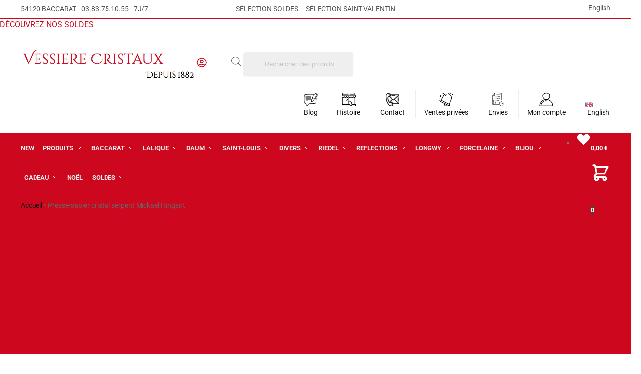

--- FILE ---
content_type: text/html; charset=UTF-8
request_url: https://www.vessiere-cristaux.fr/boutique/objets-decoratifs-cristal/sulfures-cristal/presse-papier-cristal-serpent-mickael-hingant/
body_size: 75718
content:
<!doctype html>
<html lang="fr-FR" prefix="og: https://ogp.me/ns#">
<head>
<meta charset="UTF-8">
<meta name="viewport" content="height=device-height, width=device-width, initial-scale=1">
<link rel="profile" href="https://gmpg.org/xfn/11">
<link rel="pingback" href="https://www.vessiere-cristaux.fr/xmlrpc.php">

<!-- Manifest added by SuperPWA - Progressive Web Apps Plugin For WordPress -->
<link rel="manifest" href="/superpwa-manifest-nginx.json">
<meta name="theme-color" content="#cc071e">
<!-- / SuperPWA.com -->
<script>window._wca = window._wca || [];</script>

<!-- Optimisation des moteurs de recherche par Rank Math - https://rankmath.com/ -->
<title>Presse-papier Cristal Serpent Mickael Hingant | Vessière Cristaux</title>
<meta name="description" content="Découvrez ce Presse-papier cristal serpent Mickael Hingant. Fabrication artisanale française. Large choix de sulfure et œuvres d&#039;art, livraison gratuite."/>
<meta name="robots" content="follow, index, max-snippet:-1, max-video-preview:-1, max-image-preview:large"/>
<link rel="canonical" href="https://www.vessiere-cristaux.fr/boutique/objets-decoratifs-cristal/sulfures-cristal/presse-papier-cristal-serpent-mickael-hingant/" />
<meta property="og:locale" content="fr_FR" />
<meta property="og:type" content="product" />
<meta property="og:title" content="Presse-papier Cristal Serpent Mickael Hingant | Vessière Cristaux" />
<meta property="og:description" content="Découvrez ce Presse-papier cristal serpent Mickael Hingant. Fabrication artisanale française. Large choix de sulfure et œuvres d&#039;art, livraison gratuite." />
<meta property="og:url" content="https://www.vessiere-cristaux.fr/boutique/objets-decoratifs-cristal/sulfures-cristal/presse-papier-cristal-serpent-mickael-hingant/" />
<meta property="og:site_name" content="Vessiere Cristaux" />
<meta property="og:updated_time" content="2026-01-23T12:15:44+01:00" />
<meta property="og:image" content="https://www.vessiere-cristaux.fr/wp-content/uploads/2022/07/presse-papier-snake-cristal-hingant.jpg" />
<meta property="og:image:secure_url" content="https://www.vessiere-cristaux.fr/wp-content/uploads/2022/07/presse-papier-snake-cristal-hingant.jpg" />
<meta property="og:image:width" content="2000" />
<meta property="og:image:height" content="2000" />
<meta property="og:image:alt" content="presse-papier-snake-cristal-hingant" />
<meta property="og:image:type" content="image/jpeg" />
<meta property="product:price:amount" content="1125" />
<meta property="product:price:currency" content="EUR" />
<meta property="product:availability" content="instock" />
<meta name="twitter:card" content="summary_large_image" />
<meta name="twitter:title" content="Presse-papier Cristal Serpent Mickael Hingant | Vessière Cristaux" />
<meta name="twitter:description" content="Découvrez ce Presse-papier cristal serpent Mickael Hingant. Fabrication artisanale française. Large choix de sulfure et œuvres d&#039;art, livraison gratuite." />
<meta name="twitter:image" content="https://www.vessiere-cristaux.fr/wp-content/uploads/2022/07/presse-papier-snake-cristal-hingant.jpg" />
<meta name="twitter:label1" content="Prix" />
<meta name="twitter:data1" content="1125,00&nbsp;&euro;" />
<meta name="twitter:label2" content="Disponibilité" />
<meta name="twitter:data2" content="Disponible sur commande" />
<script type="application/ld+json" class="rank-math-schema">{"@context":"https://schema.org","@graph":[{"@type":"Organization","@id":"https://www.vessiere-cristaux.fr/#organization","name":"Vessiere Cristaux","url":"https://www.vessiere-cristaux.fr","sameAs":["https://www.facebook.com/vessierecristaux"],"logo":{"@type":"ImageObject","@id":"https://www.vessiere-cristaux.fr/#logo","url":"https://www.vessiere-cristaux.fr/wp-content/uploads/2015/07/cropped-logo-vessiere-cristaux.png","contentUrl":"https://www.vessiere-cristaux.fr/wp-content/uploads/2015/07/cropped-logo-vessiere-cristaux.png","caption":"Vessiere Cristaux","inLanguage":"fr-FR","width":"599","height":"140"}},{"@type":"WebSite","@id":"https://www.vessiere-cristaux.fr/#website","url":"https://www.vessiere-cristaux.fr","name":"Vessiere Cristaux","publisher":{"@id":"https://www.vessiere-cristaux.fr/#organization"},"inLanguage":"fr-FR"},{"@type":"ImageObject","@id":"https://www.vessiere-cristaux.fr/wp-content/uploads/2022/07/presse-papier-snake-cristal-hingant.jpg","url":"https://www.vessiere-cristaux.fr/wp-content/uploads/2022/07/presse-papier-snake-cristal-hingant.jpg","width":"2000","height":"2000","caption":"presse-papier-snake-cristal-hingant","inLanguage":"fr-FR"},{"@type":"BreadcrumbList","@id":"https://www.vessiere-cristaux.fr/boutique/objets-decoratifs-cristal/sulfures-cristal/presse-papier-cristal-serpent-mickael-hingant/#breadcrumb","itemListElement":[{"@type":"ListItem","position":"1","item":{"@id":"https://www.vessiere-cristaux.fr","name":"Accueil"}},{"@type":"ListItem","position":"2","item":{"@id":"https://www.vessiere-cristaux.fr/boutique/objets-decoratifs-cristal/sulfures-cristal/presse-papier-cristal-serpent-mickael-hingant/","name":"Presse-papier cristal serpent Mickael Hingant"}}]},{"@type":"ItemPage","@id":"https://www.vessiere-cristaux.fr/boutique/objets-decoratifs-cristal/sulfures-cristal/presse-papier-cristal-serpent-mickael-hingant/#webpage","url":"https://www.vessiere-cristaux.fr/boutique/objets-decoratifs-cristal/sulfures-cristal/presse-papier-cristal-serpent-mickael-hingant/","name":"Presse-papier Cristal Serpent Mickael Hingant | Vessi\u00e8re Cristaux","datePublished":"2022-07-22T16:04:49+01:00","dateModified":"2026-01-23T12:15:44+01:00","isPartOf":{"@id":"https://www.vessiere-cristaux.fr/#website"},"primaryImageOfPage":{"@id":"https://www.vessiere-cristaux.fr/wp-content/uploads/2022/07/presse-papier-snake-cristal-hingant.jpg"},"inLanguage":"fr-FR","breadcrumb":{"@id":"https://www.vessiere-cristaux.fr/boutique/objets-decoratifs-cristal/sulfures-cristal/presse-papier-cristal-serpent-mickael-hingant/#breadcrumb"}},{"@type":"Product","name":"Presse-papier cristal serpent Mickael Hingant | Vessi\u00e8re Cristaux","description":"D\u00e9couvrez ce Presse-papier cristal serpent Mickael Hingant. Fabrication artisanale fran\u00e7aise. Large choix de sulfure et \u0153uvres d'art, livraison gratuite.","category":"CRISTAL ARTISANAL FRANCE &gt; Sulfures, Presses-papiers","mainEntityOfPage":{"@id":"https://www.vessiere-cristaux.fr/boutique/objets-decoratifs-cristal/sulfures-cristal/presse-papier-cristal-serpent-mickael-hingant/#webpage"},"height":{"@type":"QuantitativeValue","unitCode":"CMT","value":"6.5"},"width":{"@type":"QuantitativeValue","unitCode":"CMT","value":"9"},"depth":{"@type":"QuantitativeValue","unitCode":"CMT","value":"9"},"image":[{"@type":"ImageObject","url":"https://www.vessiere-cristaux.fr/wp-content/uploads/2022/07/presse-papier-snake-cristal-hingant.jpg","height":"2000","width":"2000"},{"@type":"ImageObject","url":"https://www.vessiere-cristaux.fr/wp-content/uploads/2022/07/presse-papier-serpent.jpg","height":"1500","width":"1500"},{"@type":"ImageObject","url":"https://www.vessiere-cristaux.fr/wp-content/uploads/2022/07/sulfure-cristal-serpent.jpg","height":"1500","width":"1500"}],"offers":{"@type":"Offer","price":"1125.00","priceCurrency":"EUR","priceValidUntil":"2027-12-31","availability":"http://schema.org/BackOrder","itemCondition":"NewCondition","url":"https://www.vessiere-cristaux.fr/boutique/objets-decoratifs-cristal/sulfures-cristal/presse-papier-cristal-serpent-mickael-hingant/","seller":{"@type":"Organization","@id":"https://www.vessiere-cristaux.fr/","name":"Vessiere Cristaux","url":"https://www.vessiere-cristaux.fr","logo":"https://www.vessiere-cristaux.fr/wp-content/uploads/2015/07/cropped-logo-vessiere-cristaux.png"},"priceSpecification":{"price":"1125","priceCurrency":"EUR","valueAddedTaxIncluded":"true"}},"@id":"https://www.vessiere-cristaux.fr/boutique/objets-decoratifs-cristal/sulfures-cristal/presse-papier-cristal-serpent-mickael-hingant/#richSnippet"}]}</script>
<!-- /Extension Rank Math WordPress SEO -->

<link rel='dns-prefetch' href='//www.vessiere-cristaux.fr' />
<link rel='dns-prefetch' href='//client.crisp.chat' />
<link rel='dns-prefetch' href='//assets.pinterest.com' />
<link rel='dns-prefetch' href='//cdn.jsdelivr.net' />
<link rel='dns-prefetch' href='//stats.wp.com' />
<link rel='dns-prefetch' href='//capi-automation.s3.us-east-2.amazonaws.com' />
<link rel="alternate" type="application/rss+xml" title="Vessiere Cristaux &raquo; Flux" href="https://www.vessiere-cristaux.fr/feed/" />
<link rel="alternate" type="application/rss+xml" title="Vessiere Cristaux &raquo; Flux des commentaires" href="https://www.vessiere-cristaux.fr/comments/feed/" />
<link rel="alternate" type="application/rss+xml" title="Vessiere Cristaux &raquo; Presse-papier cristal serpent Mickael Hingant Flux des commentaires" href="https://www.vessiere-cristaux.fr/boutique/objets-decoratifs-cristal/sulfures-cristal/presse-papier-cristal-serpent-mickael-hingant/feed/" />
<link rel="alternate" title="oEmbed (JSON)" type="application/json+oembed" href="https://www.vessiere-cristaux.fr/wp-json/oembed/1.0/embed?url=https%3A%2F%2Fwww.vessiere-cristaux.fr%2Fboutique%2Fobjets-decoratifs-cristal%2Fsulfures-cristal%2Fpresse-papier-cristal-serpent-mickael-hingant%2F" />
<link rel="alternate" title="oEmbed (XML)" type="text/xml+oembed" href="https://www.vessiere-cristaux.fr/wp-json/oembed/1.0/embed?url=https%3A%2F%2Fwww.vessiere-cristaux.fr%2Fboutique%2Fobjets-decoratifs-cristal%2Fsulfures-cristal%2Fpresse-papier-cristal-serpent-mickael-hingant%2F&#038;format=xml" />
<style>*,::before,::after{box-sizing:border-box}html{font-family:system-ui,'Segoe UI',Roboto,Helvetica,Arial,sans-serif,'Apple Color Emoji','Segoe UI Emoji';line-height:1.5;-webkit-text-size-adjust:100%;-moz-tab-size:4;-o-tab-size:4;tab-size:4}body{margin:0}hr{height:0;color:inherit}strong{font-weight:bolder}button,select{text-transform:none}button,[type='button'],[type='submit']{-webkit-appearance:button}::-moz-focus-inner{border-style:none;padding:0}:-moz-focusring{outline:1px dotted ButtonText}:-moz-ui-invalid{box-shadow:none}::-webkit-inner-spin-button,::-webkit-outer-spin-button{height:auto}[type='search']{-webkit-appearance:textfield;outline-offset:-2px}::-webkit-search-decoration{-webkit-appearance:none}::-webkit-file-upload-button{-webkit-appearance:button;font:inherit}html{-webkit-text-size-adjust:100%;-moz-text-size-adjust:100%;text-size-adjust:100%;overflow-wrap:break-word;scrollbar-gutter:stable}img{display:block;vertical-align:middle}img{display:block;max-width:100%;height:auto}h1{text-wrap:pretty}a,button,input{touch-action:manipulation}body,button,input{-webkit-font-smoothing:antialiased;-moz-osx-font-smoothing:grayscale}h1,hr,figure,p{margin:0}ul{list-style:none;margin:0;padding:0}button::-moz-focus-inner,input::-moz-focus-inner{padding:0;border:0}button{-webkit-appearance:button;background-color:transparent;background-image:none}mark{background-color:transparent}figure,header,nav{display:block}a{color:#2c2d33;background-color:transparent;text-decoration:none}a,button,input{touch-action:manipulation}mark{color:#000;background:#ff0}img{max-width:100%;height:auto;border:0;border-radius:0}svg:not(:root){overflow:hidden}figure{margin:0}input[type=search]::-webkit-search-cancel-button,input[type=search]::-webkit-search-decoration{-webkit-appearance:none}ul{padding:0}p{margin:0 0 1.21575rem}ul{margin:0 0 1.41575em 20px}ul{list-style:disc}strong{font-weight:600}ins,mark{background:0 0;font-weight:400;text-decoration:none}select{max-width:100%}button,input,select{vertical-align:baseline}button{border:none}select{width:100%;padding:0 40px 0 0.7em;padding-right:40px;background:url("data:image/svg+xml;charset=utf8,%3Csvg width='1792' height='1792' xmlns='http://www.w3.org/2000/svg'%3E%3Cg%3E%3Ctitle%3Ebackground%3C/title%3E%3Crect fill='none' id='canvas_background' height='402' width='582' y='-1' x='-1'/%3E%3C/g%3E%3Cg%3E%3Ctitle%3ELayer 1%3C/title%3E%3Cpath fill='%23888' id='svg_1' d='m1408,704q0,26 -19,45l-448,448q-19,19 -45,19t-45,-19l-448,-448q-19,-19 -19,-45t19,-45t45,-19l896,0q26,0 45,19t19,45z'/%3E%3C/g%3E%3C/svg%3E") calc(100% - 12px) 12px no-repeat;margin:0;background-size:15px 15px;-webkit-appearance:none;-moz-appearance:none;appearance:none;outline:0;border:1px solid #d2d6dc;border-radius:0.3rem;box-shadow:0 1px 2px 0 rgba(0,0,0,0.05);height:40px}@media all and (-ms-high-contrast:none),(-ms-high-contrast:active){select{padding-right:0;background-image:none}}.button{display:inline-block;padding:0.8180469716em 1.41575em;border:0;border-color:#43454b;border-radius:4px;font-size:clamp(0.875rem,0.8115rem + 0.2033vw,0.9375rem);outline:0;background:0 0;background-color:#43454b;font-weight:600;text-shadow:none;text-decoration:none;-webkit-appearance:none}input[type="search"]{outline:0;margin-bottom:0;border:1px solid #d2d6dc;border-radius:0.3rem;box-shadow:0 1px 2px 0 rgba(0,0,0,0.05);height:40px;padding:0 0.7em}input[type="search"]{padding-left:43px}input[type="search"]::-webkit-search-decoration{-webkit-appearance:none}input[type="search"]::-moz-placeholder{color:#555}.site-search input[type="search"]{border:0;background:#f8f8f8;border:1px solid #f8f8f8}.site-search form:before{left:15px;top:50%;margin-top:-7px;width:16px;height:16px}.woocommerce-product-search:before{width:18px;height:18px;content:"";display:inline-block;position:absolute;z-index:1;top:0.7em;left:0.8em;background-color:#ccc;-webkit-mask-image:url("data:image/svg+xml;charset=utf8,%3Csvg width='24' height='24' viewBox='0 0 24 24' fill='none' xmlns='http://www.w3.org/2000/svg'%3E%3Cpath d='M21 21L15 15M17 10C17 13.866 13.866 17 10 17C6.13401 17 3 13.866 3 10C3 6.13401 6.13401 3 10 3C13.866 3 17 6.13401 17 10Z' stroke='%234A5568' stroke-width='2' stroke-linecap='round' stroke-linejoin='round'/%3E%3C/svg%3E");mask-image:url("data:image/svg+xml;charset=utf8,%3Csvg width='24' height='24' viewBox='0 0 24 24' fill='none' xmlns='http://www.w3.org/2000/svg'%3E%3Cpath d='M21 21L15 15M17 10C17 13.866 13.866 17 10 17C6.13401 17 3 13.866 3 10C3 6.13401 6.13401 3 10 3C13.866 3 17 6.13401 17 10Z' stroke='%234A5568' stroke-width='2' stroke-linecap='round' stroke-linejoin='round'/%3E%3C/svg%3E");-webkit-mask-position:center;mask-position:center;-webkit-mask-repeat:no-repeat;mask-repeat:no-repeat;-webkit-mask-size:contain;mask-size:contain}hr{height:0;margin-top:38px;margin-bottom:38px;border:0;border-top:1px solid #e9e9e9}h1{margin:0 0 1rem}.alignright{display:inline;margin-top:5px}.alignright{float:right;margin-left:2.5em}.aligncenter{display:block;clear:both;margin:0 auto}@media (max-width:768px){.site{font-size:15px}input,select{font-size:16px}.site h1{font-size:30px;letter-spacing:-0.01em}}body.error404 h1{margin-bottom:0.5rem}@media (min-width:993px){.site-header .col-full{display:flex;flex-wrap:wrap;align-items:center}.site-header{position:relative;z-index:20}.site-header .site-branding{line-height:1}.site-header .custom-logo-link img{width:auto}.site-header .site-search{margin-left:3em;flex-grow:1}.site-search input{padding-top:1.45rem;padding-bottom:1.45rem}.site-header .widget{margin-bottom:0}.site-branding a{color:#111;font-weight:bold}.site-branding p{margin-top:5px;margin-bottom:0;color:#555;font-size:12px}.site-branding .site-description{display:block;margin-top:0.35rem;font-size:0.755em}.main-header{display:flex}}@media (max-width:1060px) and (min-width:993px){body:not(.header-4):not(.header-5) .site-header .site-search{width:100px}}@media (max-width:992px){.main-header{position:relative}.site-branding{display:flex;flex-direction:column;width:100%;height:70px;justify-content:center;align-items:center;text-align:center}.site-header .custom-logo-link img{width:auto}.site-branding p{margin:5px 0 -3px 0;font-size:11px;line-height:1.22;display:none}.site-header .shoptimizer-cart a.cart-contents .amount{display:none}.site-branding button.menu-toggle{position:absolute;left:15px;width:60px;height:30px;padding:0;background-color:transparent;display:block}.menu-toggle .bar{display:block;position:absolute;top:calc(50% - 1px);z-index:0;width:22px;height:2px;opacity:1;background-color:#222;transform:rotate(0deg)}.menu-toggle .bar:nth-child(1){margin-top:-7px}.menu-toggle .bar:nth-child(2){margin-top:-1px}.menu-toggle .bar:nth-child(3){margin-top:5px}.menu-toggle .bar-text{position:absolute;top:0;left:0;margin-top:8px;margin-left:28px;font-size:10px;font-weight:600;letter-spacing:0.03em}.site-header .site-header-cart{position:absolute;z-index:2;right:15px}body:not(.mobile-toggled).sticky-m .site-header{position:sticky;z-index:9;top:0;box-shadow:0 1px 15px rgba(0,0,0,0.08)}}@media (max-width:480px){.site .site-branding p{max-width:240px;line-height:1.2}}footer.copyright .widget:last-child img{width:auto;height:28.5px;margin:0}@media (max-width:992px){footer.copyright .widget:last-child img{display:block;float:none}}@media (min-width:993px){.col-full{box-sizing:content-box;margin-right:auto;margin-left:auto;max-width:1170px;padding-right:2.617924em;padding-left:2.617924em}.col-full:after{display:block;clear:both;content:""}}@media (max-width:992px){.col-full{padding-right:1em;padding-left:1em}}.site-content{position:relative}@media (min-width:993px){.site-content:after{display:block;visibility:hidden;position:absolute;z-index:5;top:0;left:0;width:100%;height:100%;opacity:0;background:rgba(0,0,0,0.7);content:""}}@media (max-width:992px){.mobile-overlay{visibility:hidden;position:fixed;z-index:101;top:0;left:0;width:100%;height:100%;opacity:0;background:rgba(0,0,0,0.65);background:rgba(52,53,55,0.4);content:""}.close-drawer{color:#fff}}ul.products{display:flex;flex-wrap:wrap;width:calc(100% + 30px);margin-left:-15px;margin-bottom:0;clear:both}ul.products li.product{position:relative;padding-right:15px;padding-left:15px;list-style:none}@media (min-width:993px){body:not(.static-cta-buttons) ul.products li.product{align-self:flex-start}}@media (min-width:993px){ul.products li.product:not(.product-category){padding-bottom:40px}ul.products.columns-3 li.product{float:left;width:33.3053%}}@media (max-width:992px){ul.products{display:grid;grid-template-columns:repeat(2,minmax(10px,1fr));-moz-column-gap:20px;column-gap:20px;row-gap:30px;width:100%;margin-left:0}ul.products li.product{display:flex;flex-direction:column;height:100%;width:100%;padding:0;margin-bottom:0}ul.products li.product .button{margin-top:auto}}.header-widget-region{position:relative;color:#fff;background-color:#dc9814;text-align:center}.header-widget-region .widget{margin:0;padding:1em 0}.header-widget-region .widget p{margin:0;font-size:clamp(0.75rem,0.5938rem + 0.5vw,0.875rem)}@media (max-width:768px){.header-widget-region .widget{padding:0.6em 0;font-size:clamp(0.8125rem,0.749rem + 0.2033vw,0.875rem)}}.woocommerce-breadcrumb{padding-top:0.75rem;padding-bottom:0.75rem;font-size:clamp(0.75rem,0.6547rem + 0.3049vw,0.84375rem);white-space:nowrap;text-overflow:ellipsis;overflow:hidden;color:#666}@media (min-width:993px){.woocommerce-breadcrumb{padding-top:1rem;padding-bottom:1rem}}.woocommerce-breadcrumb a{color:#111}.woocommerce-breadcrumb a:first-of-type:before{display:none}.woocommerce-breadcrumb .breadcrumb-separator{display:inline-block;position:relative;top:-1px;padding:0 0.8em;opacity:0.4;font-size:0.8em}.ajax_add_to_cart.add_to_cart_button:after{position:absolute;top:50%;left:50%;margin-top:-9px;margin-left:-9px;opacity:0;content:"";display:inline-block;width:18px;height:18px;border:1px solid rgba(255,255,255,0.3);border-left-color:#fff;border-radius:50%;vertical-align:middle}@media (max-width:992px){ul.products li.product .button{opacity:1}}@media (min-width:993px){.site-header-cart{line-height:60px;margin-left:auto}.shoptimizer-cart .cart-contents{padding:0;color:#fff}.shoptimizer-cart a.cart-contents .count{position:relative}.site-header .site-header-cart{display:none;width:auto}}.shoptimizer-cart .cart-contents .count{opacity:1;font-size:0.8em}.shoptimizer-cart .cart-contents:after{margin-left:10px}.shoptimizer-cart a.cart-contents .count{display:inline-block;position:relative;width:auto;min-width:28px;height:28px;margin-left:5px;padding:3px;border:1px solid #dc9814;border-bottom-right-radius:3px;border-bottom-left-radius:3px;color:#dc9814;font-size:12px;line-height:22px;text-align:center;letter-spacing:-0.7px}.shoptimizer-cart a.cart-contents .count:after{position:absolute;bottom:90%;left:50%;width:10px;height:6px;margin-bottom:1px;margin-left:-6px;border:1px solid #dc9814;border-bottom:0;border-top-left-radius:99px;border-top-right-radius:99px;content:""}.shoptimizer-cart .cart-contents{display:block;text-decoration:none}.shoptimizer-mini-cart-wrap{overflow:hidden;position:fixed;z-index:102;top:0;right:-420px;left:auto;width:420px;height:100%;background-color:#fff;outline:none}@media (max-width:480px){.shoptimizer-mini-cart-wrap{width:100%;right:-100%}}#ajax-loading{position:absolute;z-index:100;top:0px;left:0px;width:100%;height:100%;background-color:rgba(255,255,255,0.5)}.shoptimizer-loader{display:flex;align-items:center;justify-content:center;width:100%;height:100%}.spinner{width:38px;height:38px;border:1px solid #ccc;border-bottom-color:#111;border-radius:50%;display:inline-block;box-sizing:border-box;animation:rotation 0.8s linear infinite}.cart-drawer-heading{position:absolute;margin:12px 20px;font-size:17px;font-weight:600;color:#111}.shoptimizer-mini-cart-wrap .close-drawer{display:block;position:absolute;top:12.5px;right:16px;width:26px;height:26px;color:#111;padding:0;background:none}.shoptimizer-mini-cart-wrap .close-drawer span{display:flex;width:26px;height:26px}.shoptimizer-mini-cart-wrap .widget_shopping_cart{display:flex;overflow-x:hidden;overflow-y:auto;position:relative;z-index:10;top:auto;left:auto;height:calc(100% - 50px);margin:0;margin-top:50px;padding:0px 20px 0 20px;background:#fff}.shoptimizer-mini-cart-wrap .widget_shopping_cart_content{display:flex;flex-direction:column;width:100%}@media (min-width:993px){body:not(.header-4) .col-full-nav .site-search,.mobile-menu.close-drawer,.menu-toggle,.mobile-extra{display:none}.logo-mark,.logo-mark img{display:inline-block;position:absolute}.menu-primary-menu-container{margin-left:0}.logo-mark{float:left;overflow:hidden;width:0;margin-right:0}.logo-mark img{position:relative;top:-1px;vertical-align:middle}.col-full-nav{width:100%;border-top:1px solid transparent}.shoptimizer-primary-navigation{display:flex}body:not(.header-4).sticky-d .col-full-nav{position:sticky;z-index:10;top:0}.main-navigation ul{margin:0}.main-navigation ul li{display:inline-block}.main-navigation ul li.menu-item>a{display:block}.menu-primary-menu-container>ul>li>a span{position:relative}.menu-primary-menu-container>ul>li>a{padding-right:0.55em;padding-left:0.55em}.menu-primary-menu-container>ul>li:first-child>a{padding-left:0}.main-navigation ul.menu>li.menu-item-has-children{position:relative;text-align:left}.menu-primary-menu-container>ul>li>a span:before{display:block;position:absolute;top:calc(100% + 2px);left:0;width:100%;border-bottom:1px solid #ccc;content:"";transform:scale(0,1);transform-origin:right center}.menu-primary-menu-container>ul>li.menu-item-has-children>a:after{display:inline-block;position:relative;top:1px;margin-left:6px;width:12px;height:12px;content:"";background-color:#fff}.menu-primary-menu-container>ul>li.menu-button>a span{padding:6px 16px;border-radius:30px;color:#fff;background:#444;font-size:13px;font-weight:bold}.menu-primary-menu-container>ul>li.menu-button>a{position:relative;top:-1px}.menu-primary-menu-container>ul>li.menu-button>a span:before{display:none}.main-navigation ul ul{position:absolute}.main-navigation ul.menu>li:not(.full-width)>.sub-menu-wrapper{visibility:hidden;position:absolute;right:0;left:0;opacity:0;transform:scale(0.8)}.main-navigation ul.menu>li:not(.full-width) ul.sub-menu{padding:20px 12px;box-shadow:0 1px 15px rgba(0,0,0,0.08);line-height:1.4;margin:0;width:200px;box-sizing:content-box}.main-navigation ul.menu>li:not(.full-width) a.sub-menu-link{padding:0.3em 0.8em}.main-navigation ul ul li{display:block;position:relative}.main-navigation ul.menu>li:not(.full-width) ul li .sub-menu-wrapper{visibility:hidden;position:absolute;z-index:1;top:-20px;left:220px;opacity:0}.main-navigation ul.menu>li:not(.full-width) ul li.menu-item-has-children>a:after{position:absolute;top:0px;display:inline-block;right:15px;width:13px;height:13px;content:"";background-color:#111;transform:translateX(50%) translateY(50%)}.main-navigation ul li a span strong{color:#fff;background-color:#222;font-size:9px;height:16px;line-height:16px;padding:0px 6px;display:inline-flex;margin-left:7px;position:absolute;top:2.5px;border-radius:3px}.main-navigation ul.menu li.full-width>.sub-menu-wrapper{position:absolute;visibility:hidden;left:0;width:100%;opacity:0;background:#fff;border-top:1px solid #eee}.main-navigation ul.menu li.full-width ul li>.sub-menu-wrapper{position:relative;top:auto;right:auto}.main-navigation ul.menu li.full-width{position:inherit}.main-navigation ul li.full-width .container{max-width:1170px;margin:0 auto;padding:0}.main-navigation ul li.full-width ul{position:inherit}.main-navigation ul li.full-width ul.products{display:block}.main-navigation ul li.full-width>.sub-menu-wrapper>.container>ul.sub-menu{display:flex;justify-content:center;width:100%;padding:40px 0}.main-navigation ul li.full-width>.sub-menu-wrapper>.container>ul.sub-menu>li{display:inline-block;vertical-align:top;float:none;width:23%;padding-right:25px;padding-left:25px;border-left:1px solid #eee;-moz-column-break-inside:avoid;break-inside:avoid}.main-navigation ul li.full-width>.sub-menu-wrapper>.container>ul.sub-menu>li:last-child{border-right:1px solid #eee}.main-navigation ul li.full-width>.sub-menu-wrapper>.container>ul.sub-menu ul{width:100%}.main-navigation ul.menu li.full-width>.sub-menu-wrapper li.menu-item-has-children>a,.main-navigation ul.menu li.full-width>.sub-menu-wrapper li.heading>a{margin-bottom:0.25rem}.main-navigation ul.menu li.full-width li.heading{clear:both;padding-top:15px}.main-navigation ul.menu li.full-width>.sub-menu-wrapper li{margin-bottom:0.25rem}.main-navigation ul.products li.product:not(.product-category):before{display:none}.main-navigation ul.menu li.full-width>.sub-menu-wrapper li.product:not(.product-category){padding-bottom:0}.main-navigation ul.products li.product{padding:0;width:100%}.main-navigation ul.menu li.full-width>.sub-menu-wrapper li a.button{width:100%}.main-navigation ul.menu li.full-width>.sub-menu-wrapper li a.button{position:relative}.main-navigation ul.menu ul li.menu-item-image span{font-size:0px;display:block}.main-navigation ul.menu ul li.menu-item-image img{margin-bottom:0.5rem;border-radius:4px;width:100%}.main-navigation ul.menu ul li.menu-item-image span.sub{font-size:14px;text-align:center;font-weight:600}}.secondary-navigation{display:none}@media (min-width:993px){.secondary-navigation{display:block;float:right;margin-left:auto;padding-left:1.2em}.secondary-navigation .menu{margin-right:-15px}.secondary-navigation ul{margin:0}.secondary-navigation ul li{display:inline-block;position:relative}.secondary-navigation ul li a{position:relative;display:block;padding:0.7em 0.875em 0;color:#111;font-size:14px}.secondary-navigation .menu li:not(.ri) a{padding-top:35px}.secondary-navigation .icon-wrapper{position:absolute;top:0px;left:50%;top:5px;transform:translate(-50%,0%)}.secondary-navigation .icon-wrapper svg{width:28px;height:28px}.secondary-navigation .icon-wrapper svg path{stroke-width:1.5px}.secondary-navigation .menu-item{padding:0 5px;border-left:1px solid #eee}.secondary-navigation .menu-item:first-child{border:0}}@media (max-width:992px){.col-full-nav .logo-mark,.col-full-nav .site-header-cart{display:none}.col-full-nav .shoptimizer-primary-navigation.col-full{padding:0}.main-navigation{padding-top:1rem}.main-navigation ul{list-style:none;margin:0}.main-navigation ul li{position:relative}.menu-primary-menu-container>ul>li>a{display:block;padding:0.35rem 0}.main-navigation ul.menu ul li{position:relative}.main-navigation ul.menu ul li>a{padding:0.15rem 0;display:block}.main-navigation ul.menu .sub-menu-wrapper{margin-top:0.25rem;padding-bottom:1rem;padding-left:0.5rem}.main-navigation ul.menu .sub-menu-wrapper .sub-menu-wrapper{margin-top:0.25rem;padding-bottom:0.5rem;padding-left:0.5rem}.main-navigation ul.menu>li.menu-item-has-children{position:relative}.main-navigation ul.menu .sub-menu-wrapper a.cg-menu-link{width:calc(100% - 40px)}.main-navigation ul.menu li.menu-item-has-children .sub-menu-wrapper{position:fixed;left:-99999px;opacity:0;transform:translateX(-10px)}.main-navigation ul.menu li.menu-item-has-children:not(.dropdown-open) .sub-menu-wrapper{display:block}.main-navigation ul.menu li.menu-item-has-children.dropdown-open>.sub-menu-wrapper{position:inherit;left:auto;opacity:1;transform:translateX(0)}.site-search{display:none}.col-full-nav .site-search{display:block;padding-top:20px;position:relative;z-index:4}.main-navigation ul.menu li.menu-item-has-children span.caret{display:flex;position:absolute;z-index:3;top:0px;right:0;width:30px;justify-content:center;align-items:center}.main-navigation ul.menu li.menu-item-has-children li.menu-item-has-children.dropdown-open>span.caret{transform:rotate(180deg)}.main-navigation ul.menu li.menu-item-has-children span.caret:after{display:inline-flex;width:20px;height:20px;background-color:#111;content:""}.main-navigation ul.menu li.menu-item-has-children span.caret{height:35px}.main-navigation ul.menu li.menu-item-has-children li.menu-item-has-children span.caret{height:27px;opacity:0.5}.main-navigation ul.menu li.full-width>.sub-menu-wrapper li.menu-item-has-children>a+span.caret{height:24px}.main-navigation ul.menu li.full-width>.sub-menu-wrapper li.heading>a.sub-menu-link{margin-top:0.5rem}.main-navigation ul li a span strong{position:absolute;color:#fff;background-color:#222;font-size:9px;height:16px;line-height:16px;padding:0px 6px;display:inline-flex;margin-left:7px;margin-top:3.5px;border-radius:2px}.main-navigation ul.products{grid-template-columns:repeat(1,minmax(10px,1fr));padding-right:0.5rem;margin-top:1.15rem;margin-bottom:1.5rem}.main-navigation ul.products li.product .button{margin-top:0;opacity:1}.main-navigation ul.menu ul li.menu-item-image{margin-top:0.5rem;margin-bottom:1rem}.main-navigation ul.menu .sub-menu-wrapper li.menu-item-image a.cg-menu-link{width:100%;padding-right:0.5rem}.main-navigation ul.menu ul li.menu-item-image span{font-size:0px;display:block}.main-navigation ul.menu ul li.menu-item-image img{margin-bottom:0.5rem;border-radius:4px;width:100%}.main-navigation ul.menu ul li.menu-item-image span.sub{font-size:13px;text-align:center;font-weight:600}.mobile-extra{padding:1rem 0 2rem 0}.mobile-extra .widget{margin-bottom:0}.mobile-extra .heading{margin-top:0;margin-bottom:0.25rem;padding:1rem 0 0 0;opacity:0.6;font-size:11px;letter-spacing:1px;text-transform:uppercase;font-weight:normal}.mobile-extra ul,.mobile-extra .widget p{margin:0;padding:0}.mobile-extra ul li{margin-bottom:0.35rem}.mobile-extra a{font-size:14px}.mobile-extra .review{text-align:center;border-top:1px solid #e2e2e2;padding-top:30px;font-size:14px;line-height:1.5;margin:30px 0 0 0}.mobile-extra .review::before{display:block;font-size:12px;letter-spacing:3px;content:"\2605\2605\2605\2605\2605";margin-bottom:5px;color:#ee9e13}.mobile-extra .review strong{display:block;margin-top:0.5rem;font-size:11px;letter-spacing:1px;text-transform:uppercase}.mobile-extra .review .button{margin-top:20px;display:block;font-weight:bold;color:#fff}.col-full-nav{position:fixed;z-index:102;padding:0 15px;top:0;bottom:0;height:100%;left:-300px;width:300px;min-height:100vh;min-height:-moz-available;min-height:fill-available;min-height:-webkit-fill-available;max-height:100vh;overflow-y:auto;overflow-x:hidden;background:#fff;overscroll-behavior:contain;-webkit-overflow-scrolling:touch;box-shadow:0 0 10 rgba(0,0,0,0.15)}.mobile-menu.close-drawer{visibility:hidden;position:fixed;z-index:999;top:40px;left:310px;padding:0;opacity:0}}@media (min-width:993px){ul.products li.product:not(.product-category):before{visibility:hidden;position:absolute;left:0;opacity:0;background-color:#fff;box-shadow:0 0 10px rgba(0,0,0,0.1);content:"";width:calc(100% + 0px);height:calc(100% + 30px);margin-top:-15px;margin-left:0}}ul.products li.product img{display:block;width:100%;margin:0}.woocommerce-image__wrapper{position:relative;width:100%}.woocommerce-image__wrapper .gallery-image{position:absolute;z-index:-10;top:0;left:0;opacity:0}.woocommerce-card__header{clear:both;padding-top:0.75rem}.woocommerce-card__header *{position:relative}@media (max-width:992px){li.product:not(.product-category) .woocommerce-card__header{display:flex;flex-direction:column;flex:1}}li.product p.product__categories,li.menu-item-product p.product__categories{position:relative;margin-bottom:0.25rem;-webkit-font-smoothing:antialiased;color:#444;line-height:1.4;font-size:clamp(0.625rem,0.5615rem + 0.2033vw,0.6875rem);letter-spacing:0.7px;text-transform:uppercase;margin-bottom:0}li.product p.product__categories a,li.menu-item-product p.product__categories a{color:#444}ul.products li.product.product-category h2 mark{display:none}ul.products li.product .woocommerce-loop-product__title{padding-top:0.25rem;padding-bottom:0.25rem}ul.products li.product .woocommerce-LoopProduct-link{display:block;color:#2c2d33;-webkit-backface-visibility:hidden}@media (max-width:770px){.m-grid-2 ul.products li.product .woocommerce-loop-product__title{font-size:clamp(0.8125rem,0.749rem + 0.2033vw,0.875rem)}}ul.products li.product .price{display:block;margin-bottom:0.75rem;color:#111;font-size:clamp(0.75rem,0.623rem + 0.4065vw,0.875rem)}.price del{color:#72767c;margin-right:0.25rem;font-size:0.85em;font-weight:normal}ul.products li.product .price ins{font-weight:bold}ul.products li.product .button{display:block;position:absolute;z-index:1;bottom:0;width:calc(100% - 30px);height:40px;padding:0;border-radius:4px;opacity:0;font-size:clamp(0.75rem,0.623rem + 0.4065vw,0.875rem);font-weight:600;line-height:40px;text-align:center}@media (max-width:992px){ul.products li.product .button,ul.products li.product .add_to_cart_button{position:relative;width:100%;opacity:1}}@media (max-width:770px){ul.products li.product .button{padding:8px 12px;height:auto;line-height:inherit}}ul.products li.product .product-label{display:flex;flex-flow:row wrap;justify-content:center}.product-label{position:absolute;z-index:1;top:-5px;left:5px;min-width:46px;max-width:50%;min-height:46px;align-items:center;padding:5px 7px;border-radius:35px;color:#fff;background-color:#3bb54a;font-size:12px;letter-spacing:0.4px;text-transform:uppercase;word-break:break-all}.product-label.type-bubble{top:10px;left:10px;z-index:1;min-width:inherit;min-height:inherit;font-size:11px;border-radius:3px;padding:3px 6px;line-height:15px}@media (max-width:992px){.woocommerce-image__wrapper .gallery-image{position:relative;opacity:1;z-index:inherit}.shoptimizer-plp-carousel-container{display:flex;width:100%;height:100%;overflow-x:scroll;scroll-snap-type:x mandatory;-webkit-overflow-scrolling:touch;scroll-behavior:smooth;scrollbar-width:none}.shoptimizer-plp-carousel-container .shoptimizer-plp-image-wrapper{display:flex;width:calc(200%)}.shoptimizer-plp-carousel-container img{width:100%;height:100%;scroll-snap-align:center;-o-object-fit:cover;object-fit:cover;flex-shrink:0}.woocommerce-image__wrapper .shoptimizer-plp-carousel--pagination{display:none}.shoptimizer-plp-carousel--pagination{position:absolute;bottom:5px;left:50%;transform:translateX(-50%);display:flex;justify-content:center;align-items:center}.shoptimizer-plp-carousel--dot{height:6px;width:6px;margin:0 2px;background-color:#fff;border:1px solid #111;border-radius:50%;display:inline-block}.shoptimizer-plp-carousel--dot.active{background-color:#111}}.col-full.topbar-wrapper{max-width:100%;border-bottom:1px solid #eee}.top-bar form{margin:0}.top-bar select{font-size:13px;height:26px;background-size:12px 12px;background-position:calc(100% - 7px)}.top-bar .col-full{display:flex;padding:0;align-items:center}.top-bar p{margin:0}.top-bar-left{display:flex;flex:1}.top-bar-center{display:flex;justify-content:center;max-width:45%;text-align:center}.top-bar-right{flex:1;display:flex;justify-content:flex-end}@media (max-width:992px){.topbar-wrapper .top-bar{padding:0.6rem 0;font-size:clamp(0.75rem,0.623rem + 0.4065vw,0.875rem)}.top-bar{border-bottom:none}.top-bar select{font-size:13px}.top-bar .col-full{padding:0}}@media (max-width:768px){.col-full.topbar-wrapper.hide-on-mobile{display:none}.top-bar .col-full,.top-bar-left,.top-bar-center,.top-bar-right{display:block;text-align:center;max-width:100%}.top-bar select{margin-top:5px;width:100%}}.widget ul{margin-bottom:0;margin-left:0;list-style:none}.widget li{margin-bottom:0.4em;font-size:14px;line-height:1.45}.widget_product_search form{position:relative}.widget_product_search input{width:100%}.widget_product_search form button[type="submit"]{clip:rect(1px 1px 1px 1px);position:absolute!important;right:0px}.widget p{margin-bottom:1em;font-size:14px;line-height:1.5}.widget p:last-child{margin-bottom:0}@keyframes rotation{0%{transform:rotate(0deg)}100%{transform:rotate(360deg)}}.menu-primary-menu-container>ul>li.menu-item-has-children>a:after,.main-navigation ul.menu li.menu-item-has-children span.caret:after{-webkit-mask-image:url("data:image/svg+xml;charset=utf8,%3Csvg width='24' height='24' viewBox='0 0 24 24' fill='none' xmlns='http://www.w3.org/2000/svg'%3E%3Cpath d='M19 9L12 16L5 9' stroke='%234A5568' stroke-width='2' stroke-linecap='round' stroke-linejoin='round'/%3E%3C/svg%3E");mask-image:url("data:image/svg+xml;charset=utf8,%3Csvg width='24' height='24' viewBox='0 0 24 24' fill='none' xmlns='http://www.w3.org/2000/svg'%3E%3Cpath d='M19 9L12 16L5 9' stroke='%234A5568' stroke-width='2' stroke-linecap='round' stroke-linejoin='round'/%3E%3C/svg%3E")}.main-navigation ul.menu>li:not(.full-width) ul li.menu-item-has-children>a:after{-webkit-mask-image:url("data:image/svg+xml;charset=utf8,%3Csvg width='24' height='24' viewBox='0 0 24 24' fill='none' xmlns='http://www.w3.org/2000/svg'%3E%3Cpath d='M9 5L16 12L9 19' stroke='%234A5568' stroke-width='2' stroke-linecap='round' stroke-linejoin='round'/%3E%3C/svg%3E");mask-image:url("data:image/svg+xml;charset=utf8,%3Csvg width='24' height='24' viewBox='0 0 24 24' fill='none' xmlns='http://www.w3.org/2000/svg'%3E%3Cpath d='M9 5L16 12L9 19' stroke='%234A5568' stroke-width='2' stroke-linecap='round' stroke-linejoin='round'/%3E%3C/svg%3E")}.menu-primary-menu-container>ul>li.menu-item-has-children>a:after,.main-navigation ul.menu>li:not(.full-width) ul li.menu-item-has-children>a:after,.main-navigation ul.menu li.menu-item-has-children span.caret:after{-webkit-mask-position:center;mask-position:center;-webkit-mask-repeat:no-repeat;mask-repeat:no-repeat;-webkit-mask-size:contain;mask-size:contain}.sr-only,.screen-reader-text{position:absolute;visibility:hidden;width:1px;height:1px;padding:0;margin:-1px;overflow:hidden;clip:rect(0,0,0,0);white-space:nowrap;border-width:0}@media (max-width:992px){.hide-on-mobile{display:none!important}}</style><style id='wp-img-auto-sizes-contain-inline-css' type='text/css'>
img:is([sizes=auto i],[sizes^="auto," i]){contain-intrinsic-size:3000px 1500px}
/*# sourceURL=wp-img-auto-sizes-contain-inline-css */
</style>
<link rel='stylesheet' id='woocommerce-pdf-frontend-css-css' href='https://www.vessiere-cristaux.fr/wp-content/plugins/woocommerce-pdf-invoice/assets/css/woocommerce-pdf-frontend-css.css?ver=5.1.1' type='text/css' media='all' />
<link rel='stylesheet' id='wc-points-and-rewards-blocks-integration-css' href='https://www.vessiere-cristaux.fr/wp-content/plugins/woocommerce-points-and-rewards/build/style-index.css?ver=1.18.19' type='text/css' media='all' />
<style id='wp-emoji-styles-inline-css' type='text/css'>

	img.wp-smiley, img.emoji {
		display: inline !important;
		border: none !important;
		box-shadow: none !important;
		height: 1em !important;
		width: 1em !important;
		margin: 0 0.07em !important;
		vertical-align: -0.1em !important;
		background: none !important;
		padding: 0 !important;
	}
/*# sourceURL=wp-emoji-styles-inline-css */
</style>
<link rel='stylesheet' id='wp-block-library-css' href='https://www.vessiere-cristaux.fr/wp-includes/css/dist/block-library/style.min.css?ver=6.9' type='text/css' media='all' />
<link rel='stylesheet' id='mediaelement-css' href='https://www.vessiere-cristaux.fr/wp-includes/js/mediaelement/mediaelementplayer-legacy.min.css?ver=4.2.17' type='text/css' media='all' />
<link rel='stylesheet' id='wp-mediaelement-css' href='https://www.vessiere-cristaux.fr/wp-includes/js/mediaelement/wp-mediaelement.min.css?ver=6.9' type='text/css' media='all' />
<style id='jetpack-sharing-buttons-style-inline-css' type='text/css'>
.jetpack-sharing-buttons__services-list{display:flex;flex-direction:row;flex-wrap:wrap;gap:0;list-style-type:none;margin:5px;padding:0}.jetpack-sharing-buttons__services-list.has-small-icon-size{font-size:12px}.jetpack-sharing-buttons__services-list.has-normal-icon-size{font-size:16px}.jetpack-sharing-buttons__services-list.has-large-icon-size{font-size:24px}.jetpack-sharing-buttons__services-list.has-huge-icon-size{font-size:36px}@media print{.jetpack-sharing-buttons__services-list{display:none!important}}.editor-styles-wrapper .wp-block-jetpack-sharing-buttons{gap:0;padding-inline-start:0}ul.jetpack-sharing-buttons__services-list.has-background{padding:1.25em 2.375em}
/*# sourceURL=https://www.vessiere-cristaux.fr/wp-content/plugins/jetpack/_inc/blocks/sharing-buttons/view.css */
</style>
<style id='global-styles-inline-css' type='text/css'>
:root{--wp--preset--aspect-ratio--square: 1;--wp--preset--aspect-ratio--4-3: 4/3;--wp--preset--aspect-ratio--3-4: 3/4;--wp--preset--aspect-ratio--3-2: 3/2;--wp--preset--aspect-ratio--2-3: 2/3;--wp--preset--aspect-ratio--16-9: 16/9;--wp--preset--aspect-ratio--9-16: 9/16;--wp--preset--color--black: #000000;--wp--preset--color--cyan-bluish-gray: #abb8c3;--wp--preset--color--white: #ffffff;--wp--preset--color--pale-pink: #f78da7;--wp--preset--color--vivid-red: #cf2e2e;--wp--preset--color--luminous-vivid-orange: #ff6900;--wp--preset--color--luminous-vivid-amber: #fcb900;--wp--preset--color--light-green-cyan: #7bdcb5;--wp--preset--color--vivid-green-cyan: #00d084;--wp--preset--color--pale-cyan-blue: #8ed1fc;--wp--preset--color--vivid-cyan-blue: #0693e3;--wp--preset--color--vivid-purple: #9b51e0;--wp--preset--gradient--vivid-cyan-blue-to-vivid-purple: linear-gradient(135deg,rgb(6,147,227) 0%,rgb(155,81,224) 100%);--wp--preset--gradient--light-green-cyan-to-vivid-green-cyan: linear-gradient(135deg,rgb(122,220,180) 0%,rgb(0,208,130) 100%);--wp--preset--gradient--luminous-vivid-amber-to-luminous-vivid-orange: linear-gradient(135deg,rgb(252,185,0) 0%,rgb(255,105,0) 100%);--wp--preset--gradient--luminous-vivid-orange-to-vivid-red: linear-gradient(135deg,rgb(255,105,0) 0%,rgb(207,46,46) 100%);--wp--preset--gradient--very-light-gray-to-cyan-bluish-gray: linear-gradient(135deg,rgb(238,238,238) 0%,rgb(169,184,195) 100%);--wp--preset--gradient--cool-to-warm-spectrum: linear-gradient(135deg,rgb(74,234,220) 0%,rgb(151,120,209) 20%,rgb(207,42,186) 40%,rgb(238,44,130) 60%,rgb(251,105,98) 80%,rgb(254,248,76) 100%);--wp--preset--gradient--blush-light-purple: linear-gradient(135deg,rgb(255,206,236) 0%,rgb(152,150,240) 100%);--wp--preset--gradient--blush-bordeaux: linear-gradient(135deg,rgb(254,205,165) 0%,rgb(254,45,45) 50%,rgb(107,0,62) 100%);--wp--preset--gradient--luminous-dusk: linear-gradient(135deg,rgb(255,203,112) 0%,rgb(199,81,192) 50%,rgb(65,88,208) 100%);--wp--preset--gradient--pale-ocean: linear-gradient(135deg,rgb(255,245,203) 0%,rgb(182,227,212) 50%,rgb(51,167,181) 100%);--wp--preset--gradient--electric-grass: linear-gradient(135deg,rgb(202,248,128) 0%,rgb(113,206,126) 100%);--wp--preset--gradient--midnight: linear-gradient(135deg,rgb(2,3,129) 0%,rgb(40,116,252) 100%);--wp--preset--font-size--small: clamp(1rem, 1rem + ((1vw - 0.2rem) * 0.368), 1.2rem);--wp--preset--font-size--medium: clamp(1rem, 1rem + ((1vw - 0.2rem) * 0.92), 1.5rem);--wp--preset--font-size--large: clamp(1.5rem, 1.5rem + ((1vw - 0.2rem) * 0.92), 2rem);--wp--preset--font-size--x-large: clamp(1.5rem, 1.5rem + ((1vw - 0.2rem) * 1.379), 2.25rem);--wp--preset--font-size--x-small: 0.85rem;--wp--preset--font-size--base: clamp(1rem, 1rem + ((1vw - 0.2rem) * 0.46), 1.25rem);--wp--preset--font-size--xx-large: clamp(2rem, 2rem + ((1vw - 0.2rem) * 1.839), 3rem);--wp--preset--font-size--xxx-large: clamp(2.25rem, 2.25rem + ((1vw - 0.2rem) * 3.218), 4rem);--wp--preset--font-family--inter: "Inter", sans-serif;--wp--preset--font-family--cardo: Cardo;--wp--preset--spacing--20: 0.44rem;--wp--preset--spacing--30: 0.67rem;--wp--preset--spacing--40: 1rem;--wp--preset--spacing--50: 1.5rem;--wp--preset--spacing--60: 2.25rem;--wp--preset--spacing--70: 3.38rem;--wp--preset--spacing--80: 5.06rem;--wp--preset--spacing--small: clamp(.25rem, 2.5vw, 0.75rem);--wp--preset--spacing--medium: clamp(1rem, 4vw, 2rem);--wp--preset--spacing--large: clamp(1.25rem, 6vw, 3rem);--wp--preset--spacing--x-large: clamp(3rem, 7vw, 5rem);--wp--preset--spacing--xx-large: clamp(4rem, 9vw, 7rem);--wp--preset--spacing--xxx-large: clamp(5rem, 12vw, 9rem);--wp--preset--spacing--xxxx-large: clamp(6rem, 14vw, 13rem);--wp--preset--shadow--natural: 6px 6px 9px rgba(0, 0, 0, 0.2);--wp--preset--shadow--deep: 12px 12px 50px rgba(0, 0, 0, 0.4);--wp--preset--shadow--sharp: 6px 6px 0px rgba(0, 0, 0, 0.2);--wp--preset--shadow--outlined: 6px 6px 0px -3px rgb(255, 255, 255), 6px 6px rgb(0, 0, 0);--wp--preset--shadow--crisp: 6px 6px 0px rgb(0, 0, 0);--wp--custom--line-height--none: 1;--wp--custom--line-height--tight: 1.1;--wp--custom--line-height--snug: 1.2;--wp--custom--line-height--normal: 1.5;--wp--custom--line-height--relaxed: 1.625;--wp--custom--line-height--loose: 2;--wp--custom--line-height--body: 1.618;}:root { --wp--style--global--content-size: 900px;--wp--style--global--wide-size: 1190px; }:where(body) { margin: 0; }.wp-site-blocks { padding-top: var(--wp--style--root--padding-top); padding-bottom: var(--wp--style--root--padding-bottom); }.has-global-padding { padding-right: var(--wp--style--root--padding-right); padding-left: var(--wp--style--root--padding-left); }.has-global-padding > .alignfull { margin-right: calc(var(--wp--style--root--padding-right) * -1); margin-left: calc(var(--wp--style--root--padding-left) * -1); }.has-global-padding :where(:not(.alignfull.is-layout-flow) > .has-global-padding:not(.wp-block-block, .alignfull)) { padding-right: 0; padding-left: 0; }.has-global-padding :where(:not(.alignfull.is-layout-flow) > .has-global-padding:not(.wp-block-block, .alignfull)) > .alignfull { margin-left: 0; margin-right: 0; }.wp-site-blocks > .alignleft { float: left; margin-right: 2em; }.wp-site-blocks > .alignright { float: right; margin-left: 2em; }.wp-site-blocks > .aligncenter { justify-content: center; margin-left: auto; margin-right: auto; }:where(.wp-site-blocks) > * { margin-block-start: var(--wp--preset--spacing--medium); margin-block-end: 0; }:where(.wp-site-blocks) > :first-child { margin-block-start: 0; }:where(.wp-site-blocks) > :last-child { margin-block-end: 0; }:root { --wp--style--block-gap: var(--wp--preset--spacing--medium); }:root :where(.is-layout-flow) > :first-child{margin-block-start: 0;}:root :where(.is-layout-flow) > :last-child{margin-block-end: 0;}:root :where(.is-layout-flow) > *{margin-block-start: var(--wp--preset--spacing--medium);margin-block-end: 0;}:root :where(.is-layout-constrained) > :first-child{margin-block-start: 0;}:root :where(.is-layout-constrained) > :last-child{margin-block-end: 0;}:root :where(.is-layout-constrained) > *{margin-block-start: var(--wp--preset--spacing--medium);margin-block-end: 0;}:root :where(.is-layout-flex){gap: var(--wp--preset--spacing--medium);}:root :where(.is-layout-grid){gap: var(--wp--preset--spacing--medium);}.is-layout-flow > .alignleft{float: left;margin-inline-start: 0;margin-inline-end: 2em;}.is-layout-flow > .alignright{float: right;margin-inline-start: 2em;margin-inline-end: 0;}.is-layout-flow > .aligncenter{margin-left: auto !important;margin-right: auto !important;}.is-layout-constrained > .alignleft{float: left;margin-inline-start: 0;margin-inline-end: 2em;}.is-layout-constrained > .alignright{float: right;margin-inline-start: 2em;margin-inline-end: 0;}.is-layout-constrained > .aligncenter{margin-left: auto !important;margin-right: auto !important;}.is-layout-constrained > :where(:not(.alignleft):not(.alignright):not(.alignfull)){max-width: var(--wp--style--global--content-size);margin-left: auto !important;margin-right: auto !important;}.is-layout-constrained > .alignwide{max-width: var(--wp--style--global--wide-size);}body .is-layout-flex{display: flex;}.is-layout-flex{flex-wrap: wrap;align-items: center;}.is-layout-flex > :is(*, div){margin: 0;}body .is-layout-grid{display: grid;}.is-layout-grid > :is(*, div){margin: 0;}body{font-family: var(--wp--preset--font-family--primary);--wp--style--root--padding-top: 0;--wp--style--root--padding-right: var(--wp--preset--spacing--medium);--wp--style--root--padding-bottom: 0;--wp--style--root--padding-left: var(--wp--preset--spacing--medium);}a:where(:not(.wp-element-button)){text-decoration: false;}:root :where(.wp-element-button, .wp-block-button__link){background-color: #32373c;border-width: 0;color: #fff;font-family: inherit;font-size: inherit;font-style: inherit;font-weight: inherit;letter-spacing: inherit;line-height: inherit;padding-top: calc(0.667em + 2px);padding-right: calc(1.333em + 2px);padding-bottom: calc(0.667em + 2px);padding-left: calc(1.333em + 2px);text-decoration: none;text-transform: inherit;}.has-black-color{color: var(--wp--preset--color--black) !important;}.has-cyan-bluish-gray-color{color: var(--wp--preset--color--cyan-bluish-gray) !important;}.has-white-color{color: var(--wp--preset--color--white) !important;}.has-pale-pink-color{color: var(--wp--preset--color--pale-pink) !important;}.has-vivid-red-color{color: var(--wp--preset--color--vivid-red) !important;}.has-luminous-vivid-orange-color{color: var(--wp--preset--color--luminous-vivid-orange) !important;}.has-luminous-vivid-amber-color{color: var(--wp--preset--color--luminous-vivid-amber) !important;}.has-light-green-cyan-color{color: var(--wp--preset--color--light-green-cyan) !important;}.has-vivid-green-cyan-color{color: var(--wp--preset--color--vivid-green-cyan) !important;}.has-pale-cyan-blue-color{color: var(--wp--preset--color--pale-cyan-blue) !important;}.has-vivid-cyan-blue-color{color: var(--wp--preset--color--vivid-cyan-blue) !important;}.has-vivid-purple-color{color: var(--wp--preset--color--vivid-purple) !important;}.has-black-background-color{background-color: var(--wp--preset--color--black) !important;}.has-cyan-bluish-gray-background-color{background-color: var(--wp--preset--color--cyan-bluish-gray) !important;}.has-white-background-color{background-color: var(--wp--preset--color--white) !important;}.has-pale-pink-background-color{background-color: var(--wp--preset--color--pale-pink) !important;}.has-vivid-red-background-color{background-color: var(--wp--preset--color--vivid-red) !important;}.has-luminous-vivid-orange-background-color{background-color: var(--wp--preset--color--luminous-vivid-orange) !important;}.has-luminous-vivid-amber-background-color{background-color: var(--wp--preset--color--luminous-vivid-amber) !important;}.has-light-green-cyan-background-color{background-color: var(--wp--preset--color--light-green-cyan) !important;}.has-vivid-green-cyan-background-color{background-color: var(--wp--preset--color--vivid-green-cyan) !important;}.has-pale-cyan-blue-background-color{background-color: var(--wp--preset--color--pale-cyan-blue) !important;}.has-vivid-cyan-blue-background-color{background-color: var(--wp--preset--color--vivid-cyan-blue) !important;}.has-vivid-purple-background-color{background-color: var(--wp--preset--color--vivid-purple) !important;}.has-black-border-color{border-color: var(--wp--preset--color--black) !important;}.has-cyan-bluish-gray-border-color{border-color: var(--wp--preset--color--cyan-bluish-gray) !important;}.has-white-border-color{border-color: var(--wp--preset--color--white) !important;}.has-pale-pink-border-color{border-color: var(--wp--preset--color--pale-pink) !important;}.has-vivid-red-border-color{border-color: var(--wp--preset--color--vivid-red) !important;}.has-luminous-vivid-orange-border-color{border-color: var(--wp--preset--color--luminous-vivid-orange) !important;}.has-luminous-vivid-amber-border-color{border-color: var(--wp--preset--color--luminous-vivid-amber) !important;}.has-light-green-cyan-border-color{border-color: var(--wp--preset--color--light-green-cyan) !important;}.has-vivid-green-cyan-border-color{border-color: var(--wp--preset--color--vivid-green-cyan) !important;}.has-pale-cyan-blue-border-color{border-color: var(--wp--preset--color--pale-cyan-blue) !important;}.has-vivid-cyan-blue-border-color{border-color: var(--wp--preset--color--vivid-cyan-blue) !important;}.has-vivid-purple-border-color{border-color: var(--wp--preset--color--vivid-purple) !important;}.has-vivid-cyan-blue-to-vivid-purple-gradient-background{background: var(--wp--preset--gradient--vivid-cyan-blue-to-vivid-purple) !important;}.has-light-green-cyan-to-vivid-green-cyan-gradient-background{background: var(--wp--preset--gradient--light-green-cyan-to-vivid-green-cyan) !important;}.has-luminous-vivid-amber-to-luminous-vivid-orange-gradient-background{background: var(--wp--preset--gradient--luminous-vivid-amber-to-luminous-vivid-orange) !important;}.has-luminous-vivid-orange-to-vivid-red-gradient-background{background: var(--wp--preset--gradient--luminous-vivid-orange-to-vivid-red) !important;}.has-very-light-gray-to-cyan-bluish-gray-gradient-background{background: var(--wp--preset--gradient--very-light-gray-to-cyan-bluish-gray) !important;}.has-cool-to-warm-spectrum-gradient-background{background: var(--wp--preset--gradient--cool-to-warm-spectrum) !important;}.has-blush-light-purple-gradient-background{background: var(--wp--preset--gradient--blush-light-purple) !important;}.has-blush-bordeaux-gradient-background{background: var(--wp--preset--gradient--blush-bordeaux) !important;}.has-luminous-dusk-gradient-background{background: var(--wp--preset--gradient--luminous-dusk) !important;}.has-pale-ocean-gradient-background{background: var(--wp--preset--gradient--pale-ocean) !important;}.has-electric-grass-gradient-background{background: var(--wp--preset--gradient--electric-grass) !important;}.has-midnight-gradient-background{background: var(--wp--preset--gradient--midnight) !important;}.has-small-font-size{font-size: var(--wp--preset--font-size--small) !important;}.has-medium-font-size{font-size: var(--wp--preset--font-size--medium) !important;}.has-large-font-size{font-size: var(--wp--preset--font-size--large) !important;}.has-x-large-font-size{font-size: var(--wp--preset--font-size--x-large) !important;}.has-x-small-font-size{font-size: var(--wp--preset--font-size--x-small) !important;}.has-base-font-size{font-size: var(--wp--preset--font-size--base) !important;}.has-xx-large-font-size{font-size: var(--wp--preset--font-size--xx-large) !important;}.has-xxx-large-font-size{font-size: var(--wp--preset--font-size--xxx-large) !important;}.has-inter-font-family{font-family: var(--wp--preset--font-family--inter) !important;}.has-cardo-font-family{font-family: var(--wp--preset--font-family--cardo) !important;}
:root :where(.wp-block-columns){margin-bottom: 0px;}
:root :where(.wp-block-pullquote){font-size: clamp(0.984em, 0.984rem + ((1vw - 0.2em) * 0.949), 1.5em);line-height: 1.6;}
:root :where(.wp-block-spacer){margin-top: 0 !important;}
/*# sourceURL=global-styles-inline-css */
</style>
<link rel='stylesheet' id='commercekit-wishlist-css-css' href='https://www.vessiere-cristaux.fr/wp-content/plugins/commercegurus-commercekit/assets/css/wishlist.css?ver=2.2.3' type='text/css' media='all' />
<link rel='stylesheet' id='widgetopts-styles-css' href='https://www.vessiere-cristaux.fr/wp-content/plugins/extended-widget-options/assets/css/widget-options.css?ver=5.2.4' type='text/css' media='all' />
<link rel='stylesheet' id='cookie-law-info-css' href='https://www.vessiere-cristaux.fr/wp-content/plugins/webtoffee-gdpr-cookie-consent/public/css/cookie-law-info-public.css?ver=2.3.4' type='text/css' media='all' />
<link rel='stylesheet' id='cookie-law-info-gdpr-css' href='https://www.vessiere-cristaux.fr/wp-content/plugins/webtoffee-gdpr-cookie-consent/public/css/cookie-law-info-gdpr.css?ver=2.3.4' type='text/css' media='all' />
<style id='cookie-law-info-gdpr-inline-css' type='text/css'>
.cli-modal-content, .cli-tab-content { background-color: #ffffff; }.cli-privacy-content-text, .cli-modal .cli-modal-dialog, .cli-tab-container p, a.cli-privacy-readmore { color: #000000; }.cli-tab-header { background-color: #f2f2f2; }.cli-tab-header, .cli-tab-header a.cli-nav-link,span.cli-necessary-caption,.cli-switch .cli-slider:after { color: #000000; }.cli-switch .cli-slider:before { background-color: #ffffff; }.cli-switch input:checked + .cli-slider:before { background-color: #ffffff; }.cli-switch .cli-slider { background-color: #e3e1e8; }.cli-switch input:checked + .cli-slider { background-color: #28a745; }.cli-modal-close svg { fill: #000000; }.cli-tab-footer .wt-cli-privacy-accept-all-btn { background-color: #00acad; color: #ffffff}.cli-tab-footer .wt-cli-privacy-accept-btn { background-color: #00acad; color: #ffffff}.cli-tab-header a:before{ border-right: 1px solid #000000; border-bottom: 1px solid #000000; }
/*# sourceURL=cookie-law-info-gdpr-inline-css */
</style>
<link rel='stylesheet' id='wfg-styles-css' href='https://www.vessiere-cristaux.fr/wp-content/plugins/woocommerce-multiple-free-gift-1.2.9.1/css/wfg-styles.css?ver=6.9' type='text/css' media='all' />
<link rel='stylesheet' id='photoswipe-css' href='https://www.vessiere-cristaux.fr/wp-content/plugins/woocommerce/assets/css/photoswipe/photoswipe.min.css?ver=9.4.4' type='text/css' media='all' />
<link rel='stylesheet' id='photoswipe-default-skin-css' href='https://www.vessiere-cristaux.fr/wp-content/plugins/woocommerce/assets/css/photoswipe/default-skin/default-skin.min.css?ver=9.4.4' type='text/css' media='all' />
<style id='woocommerce-inline-inline-css' type='text/css'>
.woocommerce form .form-row .required { visibility: visible; }
/*# sourceURL=woocommerce-inline-inline-css */
</style>
<link rel='stylesheet' id='pinterest-for-woocommerce-pins-css' href='//www.vessiere-cristaux.fr/wp-content/plugins/pinterest-for-woocommerce/assets/css/frontend/pinterest-for-woocommerce-pins.min.css?ver=1.4.23' type='text/css' media='all' />
<link rel='stylesheet' id='sendcloud-checkout-css-css' href='https://www.vessiere-cristaux.fr/wp-content/plugins/sendcloud-shipping/resources/css/sendcloud-checkout.css?ver=2.4.5' type='text/css' media='all' />
<link rel='stylesheet' id='gateway-css' href='https://www.vessiere-cristaux.fr/wp-content/plugins/woocommerce-paypal-payments/modules/ppcp-button/assets/css/gateway.css?ver=3.3.2' type='text/css' media='all' />
<link rel='stylesheet' id='yith-infs-style-css' href='https://www.vessiere-cristaux.fr/wp-content/plugins/yith-infinite-scrolling-premium/assets/css/frontend.css?ver=1.17.0' type='text/css' media='all' />
<link rel='stylesheet' id='dgwt-wcas-style-css' href='https://www.vessiere-cristaux.fr/wp-content/plugins/ajax-search-for-woocommerce-premium/assets/css/style.min.css?ver=1.32.2' type='text/css' media='all' />
<link rel='stylesheet' id='shoptimizer-style-css' href='https://www.vessiere-cristaux.fr/wp-content/themes/shoptimizer/style.css?ver=2.9.1' type='text/css' media='all' />
<link rel='stylesheet' id='vc-custom-css' href='https://www.vessiere-cristaux.fr/wp-content/themes/vessiere-cristaux/assets/css/custom.css?ver=2.54' type='text/css' media='all' />
<link rel="preload" as="style" onload="this.onload=null;this.rel='stylesheet'" id="shoptimizer-main-min-preload-css" href="https://www.vessiere-cristaux.fr/wp-content/themes/shoptimizer/assets/css/main/main.min.css?ver=2.9.1" type="text/css" media="all" /><noscript><link rel='stylesheet' id='shoptimizer-main-min-css' href='https://www.vessiere-cristaux.fr/wp-content/themes/shoptimizer/assets/css/main/main.min.css?ver=2.9.1' type='text/css' media='all' />
</noscript><script>!function(n){"use strict";n.loadCSS||(n.loadCSS=function(){});var o=loadCSS.relpreload={};if(o.support=function(){var e;try{e=n.document.createElement("link").relList.supports("preload")}catch(t){e=!1}return function(){return e}}(),o.bindMediaToggle=function(t){var e=t.media||"all";function a(){t.media=e}t.addEventListener?t.addEventListener("load",a):t.attachEvent&&t.attachEvent("onload",a),setTimeout(function(){t.rel="stylesheet",t.media="only x"}),setTimeout(a,3e3)},o.poly=function(){if(!o.support())for(var t=n.document.getElementsByTagName("link"),e=0;e<t.length;e++){var a=t[e];"preload"!==a.rel||"style"!==a.getAttribute("as")||a.getAttribute("data-loadcss")||(a.setAttribute("data-loadcss",!0),o.bindMediaToggle(a))}},!o.support()){o.poly();var t=n.setInterval(o.poly,500);n.addEventListener?n.addEventListener("load",function(){o.poly(),n.clearInterval(t)}):n.attachEvent&&n.attachEvent("onload",function(){o.poly(),n.clearInterval(t)})}"undefined"!=typeof exports?exports.loadCSS=loadCSS:n.loadCSS=loadCSS}("undefined"!=typeof global?global:this);</script><link rel='stylesheet' id='shoptimizer-product-min-css' href='https://www.vessiere-cristaux.fr/wp-content/themes/shoptimizer/assets/css/main/product.min.css?ver=2.9.1' type='text/css' media='all' />
<link rel='stylesheet' id='shoptimizer-comments-min-css' href='https://www.vessiere-cristaux.fr/wp-content/themes/shoptimizer/assets/css/main/comments.min.css?ver=2.9.1' type='text/css' media='all' />
<link rel='stylesheet' id='shoptimizer-blocks-min-css' href='https://www.vessiere-cristaux.fr/wp-content/themes/shoptimizer/assets/css/main/blocks.min.css?ver=2.9.1' type='text/css' media='all' />
<link rel='stylesheet' id='shoptimizer-pdp-legacy-sticky-atc-css' href='https://www.vessiere-cristaux.fr/wp-content/themes/shoptimizer/assets/css/components/pdp/legacy-sticky-atc.css?ver=2.9.1' type='text/css' media='all' />
<link rel='stylesheet' id='shoptimizer-reduced-motion-css' href='https://www.vessiere-cristaux.fr/wp-content/themes/shoptimizer/assets/css/components/accessibility/reduced-motion.css?ver=2.9.1' type='text/css' media='all' />
<link rel='stylesheet' id='elementor-frontend-css' href='https://www.vessiere-cristaux.fr/wp-content/plugins/elementor/assets/css/frontend.min.css?ver=3.34.2' type='text/css' media='all' />
<style id='elementor-frontend-inline-css' type='text/css'>
.elementor-kit-263636{--e-global-color-primary:#CC071E;--e-global-color-secondary:#54595F;--e-global-color-text:#7A7A7A;--e-global-color-accent:#515151;--e-global-color-3887995:#FFFFFF;--e-global-typography-primary-font-family:"Roboto";--e-global-typography-primary-font-weight:400;--e-global-typography-primary-line-height:1.5em;--e-global-typography-secondary-font-family:"Roboto Slab";--e-global-typography-secondary-font-weight:400;--e-global-typography-text-font-family:"Roboto";--e-global-typography-text-font-weight:400;--e-global-typography-accent-font-family:"Roboto";--e-global-typography-accent-font-weight:500;color:var( --e-global-color-text );}.elementor-kit-263636 e-page-transition{background-color:#FFBC7D;}.elementor-kit-263636 h1{color:#999999;font-family:"Roboto", Sans-serif;font-weight:400;letter-spacing:0px;}.elementor-kit-263636 h2{color:#999999;font-family:"Roboto", Sans-serif;font-weight:300;letter-spacing:0px;}.elementor-kit-263636 h3{color:#999999;font-family:"Roboto", Sans-serif;font-weight:300;}.elementor-kit-263636 h4{color:#999999;font-family:"Roboto", Sans-serif;font-size:22px;font-weight:300;}.elementor-kit-263636 h5{color:#999999;font-size:20px;font-weight:300;}.elementor-kit-263636 button,.elementor-kit-263636 input[type="button"],.elementor-kit-263636 input[type="submit"],.elementor-kit-263636 .elementor-button{border-style:solid;border-width:2px 2px 2px 2px;border-color:var( --e-global-color-primary );border-radius:0px 0px 0px 0px;}.elementor-section.elementor-section-boxed > .elementor-container{max-width:1140px;}.e-con{--container-max-width:1140px;}.elementor-widget:not(:last-child){margin-block-end:30px;}.elementor-element{--widgets-spacing:30px 30px;--widgets-spacing-row:30px;--widgets-spacing-column:30px;}{}h1.entry-title{display:var(--page-title-display);}@media(max-width:1024px){.elementor-section.elementor-section-boxed > .elementor-container{max-width:1024px;}.e-con{--container-max-width:1024px;}}@media(max-width:767px){.elementor-kit-263636 h1{line-height:1.2em;}.elementor-kit-263636 h2{line-height:1.2em;}.elementor-kit-263636 h3{line-height:1.2em;}.elementor-kit-263636 h4{font-size:28px;line-height:1.2em;}.elementor-kit-263636 h6{line-height:1.2em;}.elementor-section.elementor-section-boxed > .elementor-container{max-width:767px;}.e-con{--container-max-width:767px;}}
.elementor-417753 .elementor-element.elementor-element-a79781c{padding:50px 50px 50px 50px;}.elementor-417753 .elementor-element.elementor-element-16b94f8 > .elementor-widget-wrap > .elementor-widget:not(.elementor-widget__width-auto):not(.elementor-widget__width-initial):not(:last-child):not(.elementor-absolute){margin-block-end:0px;}.elementor-widget-heading .elementor-heading-title{font-family:var( --e-global-typography-primary-font-family ), Sans-serif;font-weight:var( --e-global-typography-primary-font-weight );line-height:var( --e-global-typography-primary-line-height );color:var( --e-global-color-primary );}.elementor-417753 .elementor-element.elementor-element-183fcc3{text-align:center;}.elementor-417753 .elementor-element.elementor-element-3982aa1{text-align:center;}.elementor-417753 .elementor-element.elementor-element-128d538{text-align:center;}.elementor-417753 .elementor-element.elementor-element-128d538 .elementor-heading-title{color:var( --e-global-color-secondary );}.elementor-417753 .elementor-element.elementor-element-40c888c{text-align:center;}.elementor-417753 .elementor-element.elementor-element-40c888c .elementor-heading-title{color:var( --e-global-color-secondary );}.elementor-widget-form .elementor-field-group > label, .elementor-widget-form .elementor-field-subgroup label{color:var( --e-global-color-text );}.elementor-widget-form .elementor-field-group > label{font-family:var( --e-global-typography-text-font-family ), Sans-serif;font-weight:var( --e-global-typography-text-font-weight );}.elementor-widget-form .elementor-field-type-html{color:var( --e-global-color-text );font-family:var( --e-global-typography-text-font-family ), Sans-serif;font-weight:var( --e-global-typography-text-font-weight );}.elementor-widget-form .elementor-field-group .elementor-field{color:var( --e-global-color-text );}.elementor-widget-form .elementor-field-group .elementor-field, .elementor-widget-form .elementor-field-subgroup label{font-family:var( --e-global-typography-text-font-family ), Sans-serif;font-weight:var( --e-global-typography-text-font-weight );}.elementor-widget-form .elementor-button{font-family:var( --e-global-typography-accent-font-family ), Sans-serif;font-weight:var( --e-global-typography-accent-font-weight );}.elementor-widget-form .e-form__buttons__wrapper__button-next{background-color:var( --e-global-color-accent );}.elementor-widget-form .elementor-button[type="submit"]{background-color:var( --e-global-color-accent );}.elementor-widget-form .e-form__buttons__wrapper__button-previous{background-color:var( --e-global-color-accent );}.elementor-widget-form .elementor-message{font-family:var( --e-global-typography-text-font-family ), Sans-serif;font-weight:var( --e-global-typography-text-font-weight );}.elementor-widget-form .e-form__indicators__indicator, .elementor-widget-form .e-form__indicators__indicator__label{font-family:var( --e-global-typography-accent-font-family ), Sans-serif;font-weight:var( --e-global-typography-accent-font-weight );}.elementor-widget-form{--e-form-steps-indicator-inactive-primary-color:var( --e-global-color-text );--e-form-steps-indicator-active-primary-color:var( --e-global-color-accent );--e-form-steps-indicator-completed-primary-color:var( --e-global-color-accent );--e-form-steps-indicator-progress-color:var( --e-global-color-accent );--e-form-steps-indicator-progress-background-color:var( --e-global-color-text );--e-form-steps-indicator-progress-meter-color:var( --e-global-color-text );}.elementor-widget-form .e-form__indicators__indicator__progress__meter{font-family:var( --e-global-typography-accent-font-family ), Sans-serif;font-weight:var( --e-global-typography-accent-font-weight );}.elementor-417753 .elementor-element.elementor-element-29ce24f > .elementor-widget-container{margin:30px 0px 0px 0px;}.elementor-417753 .elementor-element.elementor-element-29ce24f .elementor-field-group{padding-right:calc( 20px/2 );padding-left:calc( 20px/2 );margin-bottom:20px;}.elementor-417753 .elementor-element.elementor-element-29ce24f .elementor-form-fields-wrapper{margin-left:calc( -20px/2 );margin-right:calc( -20px/2 );margin-bottom:-20px;}.elementor-417753 .elementor-element.elementor-element-29ce24f .elementor-field-group.recaptcha_v3-bottomleft, .elementor-417753 .elementor-element.elementor-element-29ce24f .elementor-field-group.recaptcha_v3-bottomright{margin-bottom:0;}body.rtl .elementor-417753 .elementor-element.elementor-element-29ce24f .elementor-labels-inline .elementor-field-group > label{padding-left:0px;}body:not(.rtl) .elementor-417753 .elementor-element.elementor-element-29ce24f .elementor-labels-inline .elementor-field-group > label{padding-right:0px;}body .elementor-417753 .elementor-element.elementor-element-29ce24f .elementor-labels-above .elementor-field-group > label{padding-bottom:0px;}.elementor-417753 .elementor-element.elementor-element-29ce24f .elementor-field-type-html{padding-bottom:0px;}.elementor-417753 .elementor-element.elementor-element-29ce24f .elementor-field-group .elementor-field:not(.elementor-select-wrapper){background-color:#ffffff;}.elementor-417753 .elementor-element.elementor-element-29ce24f .elementor-field-group .elementor-select-wrapper select{background-color:#ffffff;}.elementor-417753 .elementor-element.elementor-element-29ce24f .elementor-button{border-style:solid;border-width:2px 2px 2px 2px;}.elementor-417753 .elementor-element.elementor-element-29ce24f .e-form__buttons__wrapper__button-next{background-color:var( --e-global-color-primary );color:#ffffff;}.elementor-417753 .elementor-element.elementor-element-29ce24f .elementor-button[type="submit"]{background-color:var( --e-global-color-primary );color:#ffffff;}.elementor-417753 .elementor-element.elementor-element-29ce24f .elementor-button[type="submit"] svg *{fill:#ffffff;}.elementor-417753 .elementor-element.elementor-element-29ce24f .e-form__buttons__wrapper__button-previous{color:#ffffff;border-color:var( --e-global-color-accent );}.elementor-417753 .elementor-element.elementor-element-29ce24f .e-form__buttons__wrapper__button-next:hover{background-color:#8B0313;color:#ffffff;}.elementor-417753 .elementor-element.elementor-element-29ce24f .elementor-button[type="submit"]:hover{background-color:#8B0313;color:#ffffff;}.elementor-417753 .elementor-element.elementor-element-29ce24f .elementor-button[type="submit"]:hover svg *{fill:#ffffff;}.elementor-417753 .elementor-element.elementor-element-29ce24f .e-form__buttons__wrapper__button-previous:hover{color:#ffffff;border-color:var( --e-global-color-accent );}.elementor-417753 .elementor-element.elementor-element-29ce24f{--e-form-steps-indicators-spacing:20px;--e-form-steps-indicator-padding:30px;--e-form-steps-indicator-inactive-secondary-color:#ffffff;--e-form-steps-indicator-active-secondary-color:#ffffff;--e-form-steps-indicator-completed-secondary-color:#ffffff;--e-form-steps-divider-width:1px;--e-form-steps-divider-gap:10px;}#elementor-popup-modal-417753{background-color:rgba(0,0,0,.8);justify-content:center;align-items:center;pointer-events:all;}#elementor-popup-modal-417753 .dialog-message{width:640px;height:auto;}#elementor-popup-modal-417753 .dialog-close-button{display:flex;}#elementor-popup-modal-417753 .dialog-widget-content{box-shadow:2px 8px 23px 3px rgba(0,0,0,0.2);}@media(max-width:1024px){.elementor-widget-heading .elementor-heading-title{line-height:var( --e-global-typography-primary-line-height );}}@media(max-width:767px){.elementor-widget-heading .elementor-heading-title{line-height:var( --e-global-typography-primary-line-height );}}
#elementor-popup-modal-442885{background-color:rgba(0,0,0,.8);justify-content:center;align-items:center;pointer-events:all;}#elementor-popup-modal-442885 .dialog-message{width:1000px;height:auto;}#elementor-popup-modal-442885 .dialog-close-button{display:flex;background-color:var( --e-global-color-primary );font-size:56px;}#elementor-popup-modal-442885 .dialog-widget-content{box-shadow:2px 8px 23px 3px rgba(0,0,0,0.2);}#elementor-popup-modal-442885 .dialog-close-button i{color:var( --e-global-color-3887995 );}#elementor-popup-modal-442885 .dialog-close-button svg{fill:var( --e-global-color-3887995 );}
.elementor-394631 .elementor-element.elementor-element-c8603ec > .elementor-widget-wrap > .elementor-widget:not(.elementor-widget__width-auto):not(.elementor-widget__width-initial):not(:last-child):not(.elementor-absolute){margin-block-end:20px;}.elementor-394631 .elementor-element.elementor-element-c8603ec > .elementor-element-populated{margin:20px 20px 20px 20px;--e-column-margin-right:20px;--e-column-margin-left:20px;}.elementor-widget-heading .elementor-heading-title{font-family:var( --e-global-typography-primary-font-family ), Sans-serif;font-weight:var( --e-global-typography-primary-font-weight );line-height:var( --e-global-typography-primary-line-height );color:var( --e-global-color-primary );}.elementor-widget-text-editor{font-family:var( --e-global-typography-text-font-family ), Sans-serif;font-weight:var( --e-global-typography-text-font-weight );color:var( --e-global-color-text );}.elementor-widget-text-editor.elementor-drop-cap-view-stacked .elementor-drop-cap{background-color:var( --e-global-color-primary );}.elementor-widget-text-editor.elementor-drop-cap-view-framed .elementor-drop-cap, .elementor-widget-text-editor.elementor-drop-cap-view-default .elementor-drop-cap{color:var( --e-global-color-primary );border-color:var( --e-global-color-primary );}.elementor-394631 .elementor-element.elementor-element-b2da750{font-family:"Roboto", Sans-serif;font-weight:400;}.elementor-widget-form .elementor-field-group > label, .elementor-widget-form .elementor-field-subgroup label{color:var( --e-global-color-text );}.elementor-widget-form .elementor-field-group > label{font-family:var( --e-global-typography-text-font-family ), Sans-serif;font-weight:var( --e-global-typography-text-font-weight );}.elementor-widget-form .elementor-field-type-html{color:var( --e-global-color-text );font-family:var( --e-global-typography-text-font-family ), Sans-serif;font-weight:var( --e-global-typography-text-font-weight );}.elementor-widget-form .elementor-field-group .elementor-field{color:var( --e-global-color-text );}.elementor-widget-form .elementor-field-group .elementor-field, .elementor-widget-form .elementor-field-subgroup label{font-family:var( --e-global-typography-text-font-family ), Sans-serif;font-weight:var( --e-global-typography-text-font-weight );}.elementor-widget-form .elementor-button{font-family:var( --e-global-typography-accent-font-family ), Sans-serif;font-weight:var( --e-global-typography-accent-font-weight );}.elementor-widget-form .e-form__buttons__wrapper__button-next{background-color:var( --e-global-color-accent );}.elementor-widget-form .elementor-button[type="submit"]{background-color:var( --e-global-color-accent );}.elementor-widget-form .e-form__buttons__wrapper__button-previous{background-color:var( --e-global-color-accent );}.elementor-widget-form .elementor-message{font-family:var( --e-global-typography-text-font-family ), Sans-serif;font-weight:var( --e-global-typography-text-font-weight );}.elementor-widget-form .e-form__indicators__indicator, .elementor-widget-form .e-form__indicators__indicator__label{font-family:var( --e-global-typography-accent-font-family ), Sans-serif;font-weight:var( --e-global-typography-accent-font-weight );}.elementor-widget-form{--e-form-steps-indicator-inactive-primary-color:var( --e-global-color-text );--e-form-steps-indicator-active-primary-color:var( --e-global-color-accent );--e-form-steps-indicator-completed-primary-color:var( --e-global-color-accent );--e-form-steps-indicator-progress-color:var( --e-global-color-accent );--e-form-steps-indicator-progress-background-color:var( --e-global-color-text );--e-form-steps-indicator-progress-meter-color:var( --e-global-color-text );}.elementor-widget-form .e-form__indicators__indicator__progress__meter{font-family:var( --e-global-typography-accent-font-family ), Sans-serif;font-weight:var( --e-global-typography-accent-font-weight );}.elementor-394631 .elementor-element.elementor-element-310b5ef > .elementor-widget-container{margin:0px 0px 0px 0px;}.elementor-394631 .elementor-element.elementor-element-310b5ef .elementor-field-group{padding-right:calc( 14px/2 );padding-left:calc( 14px/2 );margin-bottom:10px;}.elementor-394631 .elementor-element.elementor-element-310b5ef .elementor-form-fields-wrapper{margin-left:calc( -14px/2 );margin-right:calc( -14px/2 );margin-bottom:-10px;}.elementor-394631 .elementor-element.elementor-element-310b5ef .elementor-field-group.recaptcha_v3-bottomleft, .elementor-394631 .elementor-element.elementor-element-310b5ef .elementor-field-group.recaptcha_v3-bottomright{margin-bottom:0;}body.rtl .elementor-394631 .elementor-element.elementor-element-310b5ef .elementor-labels-inline .elementor-field-group > label{padding-left:0px;}body:not(.rtl) .elementor-394631 .elementor-element.elementor-element-310b5ef .elementor-labels-inline .elementor-field-group > label{padding-right:0px;}body .elementor-394631 .elementor-element.elementor-element-310b5ef .elementor-labels-above .elementor-field-group > label{padding-bottom:0px;}.elementor-394631 .elementor-element.elementor-element-310b5ef .elementor-field-group > label, .elementor-394631 .elementor-element.elementor-element-310b5ef .elementor-field-subgroup label{color:#CC071E;}.elementor-394631 .elementor-element.elementor-element-310b5ef .elementor-field-group > label{font-family:"Roboto", Sans-serif;font-size:13px;font-weight:400;}.elementor-394631 .elementor-element.elementor-element-310b5ef .elementor-field-type-html{padding-bottom:0px;}.elementor-394631 .elementor-element.elementor-element-310b5ef .elementor-field-group .elementor-field{color:var( --e-global-color-secondary );}.elementor-394631 .elementor-element.elementor-element-310b5ef .elementor-field-group .elementor-field:not(.elementor-select-wrapper){background-color:#ffffff;border-color:#999999;border-width:1px 1px 1px 1px;border-radius:0px 0px 0px 0px;}.elementor-394631 .elementor-element.elementor-element-310b5ef .elementor-field-group .elementor-select-wrapper select{background-color:#ffffff;border-color:#999999;border-width:1px 1px 1px 1px;border-radius:0px 0px 0px 0px;}.elementor-394631 .elementor-element.elementor-element-310b5ef .elementor-field-group .elementor-select-wrapper::before{color:#999999;}.elementor-394631 .elementor-element.elementor-element-310b5ef .e-form__buttons__wrapper__button-next{background-color:#cc071e;color:#ffffff;}.elementor-394631 .elementor-element.elementor-element-310b5ef .elementor-button[type="submit"]{background-color:#cc071e;color:#ffffff;}.elementor-394631 .elementor-element.elementor-element-310b5ef .elementor-button[type="submit"] svg *{fill:#ffffff;}.elementor-394631 .elementor-element.elementor-element-310b5ef .e-form__buttons__wrapper__button-previous{color:#ffffff;}.elementor-394631 .elementor-element.elementor-element-310b5ef .e-form__buttons__wrapper__button-next:hover{color:#ffffff;}.elementor-394631 .elementor-element.elementor-element-310b5ef .elementor-button[type="submit"]:hover{color:#ffffff;}.elementor-394631 .elementor-element.elementor-element-310b5ef .elementor-button[type="submit"]:hover svg *{fill:#ffffff;}.elementor-394631 .elementor-element.elementor-element-310b5ef .e-form__buttons__wrapper__button-previous:hover{color:#ffffff;}.elementor-394631 .elementor-element.elementor-element-310b5ef .elementor-button{border-radius:0px 0px 0px 0px;}.elementor-394631 .elementor-element.elementor-element-310b5ef .elementor-message.elementor-message-success{color:#CC071E;}.elementor-394631 .elementor-element.elementor-element-310b5ef{--e-form-steps-indicators-spacing:20px;--e-form-steps-indicator-padding:30px;--e-form-steps-indicator-inactive-secondary-color:#ffffff;--e-form-steps-indicator-active-secondary-color:#ffffff;--e-form-steps-indicator-completed-secondary-color:#ffffff;--e-form-steps-divider-width:1px;--e-form-steps-divider-gap:10px;}#elementor-popup-modal-394631{background-color:rgba(0,0,0,.8);justify-content:center;align-items:center;pointer-events:all;}#elementor-popup-modal-394631 .dialog-message{width:640px;height:auto;}#elementor-popup-modal-394631 .dialog-close-button{display:flex;}#elementor-popup-modal-394631 .dialog-widget-content{box-shadow:2px 8px 23px 3px rgba(0,0,0,0.2);}@media(max-width:1024px){.elementor-widget-heading .elementor-heading-title{line-height:var( --e-global-typography-primary-line-height );}}@media(max-width:767px){.elementor-widget-heading .elementor-heading-title{line-height:var( --e-global-typography-primary-line-height );}}
/*# sourceURL=elementor-frontend-inline-css */
</style>
<link rel='stylesheet' id='widget-heading-css' href='https://www.vessiere-cristaux.fr/wp-content/plugins/elementor/assets/css/widget-heading.min.css?ver=3.34.2' type='text/css' media='all' />
<link rel='stylesheet' id='widget-form-css' href='https://www.vessiere-cristaux.fr/wp-content/plugins/elementor-pro/assets/css/widget-form.min.css?ver=3.34.1' type='text/css' media='all' />
<link rel='stylesheet' id='e-popup-css' href='https://www.vessiere-cristaux.fr/wp-content/plugins/elementor-pro/assets/css/conditionals/popup.min.css?ver=3.34.1' type='text/css' media='all' />
<link rel='stylesheet' id='elementor-icons-css' href='https://www.vessiere-cristaux.fr/wp-content/plugins/elementor/assets/lib/eicons/css/elementor-icons.min.css?ver=5.46.0' type='text/css' media='all' />
<link rel='stylesheet' id='namogo-icons-css' href='https://www.vessiere-cristaux.fr/wp-content/plugins/elementor-extras/assets/lib/nicons/css/nicons.css?ver=2.2.52' type='text/css' media='all' />
<link rel='stylesheet' id='elementor-extras-frontend-css' href='https://www.vessiere-cristaux.fr/wp-content/plugins/elementor-extras/assets/css/frontend.min.css?ver=2.2.52' type='text/css' media='all' />
<link rel='stylesheet' id='shoptimizer-child-style-css' href='https://www.vessiere-cristaux.fr/wp-content/themes/vessiere-cristaux/style.css?ver=1.2.1' type='text/css' media='all' />
<link rel='stylesheet' id='shoptimizer-elementor-pro-css' href='https://www.vessiere-cristaux.fr/wp-content/themes/shoptimizer/inc/compatibility/elementor-pro/elementor-pro.css?ver=1.2.1' type='text/css' media='all' />
<link rel='stylesheet' id='jetpack-style-css' href='https://www.vessiere-cristaux.fr/wp-content/themes/shoptimizer/inc/compatibility/jetpack/jetpack.css?ver=6.9' type='text/css' media='all' />
<link rel='stylesheet' id='prdctfltr-css' href='https://www.vessiere-cristaux.fr/wp-content/plugins/prdctfltr/includes/css/styles.css?ver=9.1.2' type='text/css' media='all' />
<link rel='stylesheet' id='elementor-gf-local-roboto-css' href='https://www.vessiere-cristaux.fr/wp-content/uploads/elementor/google-fonts/css/roboto.css?ver=1742772748' type='text/css' media='all' />
<link rel='stylesheet' id='elementor-gf-local-robotoslab-css' href='https://www.vessiere-cristaux.fr/wp-content/uploads/elementor/google-fonts/css/robotoslab.css?ver=1742772754' type='text/css' media='all' />
<script type="text/javascript" src="https://www.vessiere-cristaux.fr/wp-includes/js/jquery/jquery.min.js?ver=3.7.1" id="jquery-core-js"></script>
<script type="text/javascript" src="https://www.vessiere-cristaux.fr/wp-includes/js/jquery/jquery-migrate.min.js?ver=3.4.1" id="jquery-migrate-js"></script>
<script type="text/javascript" id="cookie-law-info-js-extra">
/* <![CDATA[ */
var Cli_Data = {"nn_cookie_ids":["__zlcmid","mailchimp_landing_site","trkcg_fid","trkcg_sid","IDE","_gat_gtag_UA_65591883_1","pll_language","_gid","_ga","_ga_F95KRWRDS2","fr","AWSALBCORS","_fbp","_swa_u","AWSALB","viewed_cookie_policy","__cfduid","","test_cookie"],"non_necessary_cookies":{"uncategorized":["__zlcmid","trkcg_fid","trkcg_sid","_ga_F95KRWRDS2","AWSALBCORS","_swa_u","AWSALB",""],"advertisement":["IDE","fr","_fbp"],"analytics":["_gat_gtag_UA_65591883_1","_gid","_ga"],"preferences":["pll_language"],"functional":["mailchimp_landing_site"]},"cookielist":{"uncategorized":{"id":244551,"status":true,"title":"Uncategorized","strict":false,"default_state":false,"ccpa_optout":false,"loadonstart":false},"advertisement":{"id":244575,"status":true,"title":"Advertisement","strict":false,"default_state":false,"ccpa_optout":false,"loadonstart":false},"analytics":{"id":244585,"status":true,"title":"Analytics","strict":false,"default_state":false,"ccpa_optout":false,"loadonstart":false},"preferences":{"id":244589,"status":true,"title":"Preferences","strict":false,"default_state":false,"ccpa_optout":false,"loadonstart":false},"functional":{"id":244591,"status":true,"title":"Functional","strict":false,"default_state":false,"ccpa_optout":false,"loadonstart":false}},"ajax_url":"https://www.vessiere-cristaux.fr/wp-admin/admin-ajax.php","current_lang":"fr","security":"ac50654309","eu_countries":["GB"],"geoIP":"enabled","use_custom_geolocation_api":"","custom_geolocation_api":"https://geoip.cookieyes.com/geoip/checker/result.php","consentVersion":"2","strictlyEnabled":["necessary","obligatoire"],"cookieDomain":"","privacy_length":"250","ccpaEnabled":"","ccpaRegionBased":"","ccpaBarEnabled":"","ccpaType":"gdpr","triggerDomRefresh":""};
var log_object = {"ajax_url":"https://www.vessiere-cristaux.fr/wp-admin/admin-ajax.php"};
//# sourceURL=cookie-law-info-js-extra
/* ]]> */
</script>
<script type="text/javascript" src="https://www.vessiere-cristaux.fr/wp-content/plugins/webtoffee-gdpr-cookie-consent/public/js/cookie-law-info-public.js?ver=2.3.4" id="cookie-law-info-js"></script>
<script type="text/javascript" src="https://www.vessiere-cristaux.fr/wp-content/plugins/woocommerce-multiple-free-gift-1.2.9.1/js/wfg-scripts.js?ver=6.9" id="wfg-scripts-js"></script>
<script type="text/javascript" src="https://www.vessiere-cristaux.fr/wp-content/plugins/woocommerce/assets/js/jquery-blockui/jquery.blockUI.min.js?ver=2.7.0-wc.9.4.4" id="jquery-blockui-js" defer="defer" data-wp-strategy="defer"></script>
<script type="text/javascript" id="wc-add-to-cart-js-extra">
/* <![CDATA[ */
var wc_add_to_cart_params = {"ajax_url":"/wp-admin/admin-ajax.php","wc_ajax_url":"/?wc-ajax=%%endpoint%%","i18n_view_cart":"Voir le panier","cart_url":"https://www.vessiere-cristaux.fr/panier/","is_cart":"","cart_redirect_after_add":"no"};
//# sourceURL=wc-add-to-cart-js-extra
/* ]]> */
</script>
<script type="text/javascript" src="https://www.vessiere-cristaux.fr/wp-content/plugins/woocommerce/assets/js/frontend/add-to-cart.min.js?ver=9.4.4" id="wc-add-to-cart-js" defer="defer" data-wp-strategy="defer"></script>
<script type="text/javascript" src="https://www.vessiere-cristaux.fr/wp-content/plugins/woocommerce/assets/js/zoom/jquery.zoom.min.js?ver=1.7.21-wc.9.4.4" id="zoom-js" defer="defer" data-wp-strategy="defer"></script>
<script type="text/javascript" src="https://www.vessiere-cristaux.fr/wp-content/plugins/woocommerce/assets/js/flexslider/jquery.flexslider.min.js?ver=2.7.2-wc.9.4.4" id="flexslider-js" defer="defer" data-wp-strategy="defer"></script>
<script type="text/javascript" src="https://www.vessiere-cristaux.fr/wp-content/plugins/woocommerce/assets/js/photoswipe/photoswipe.min.js?ver=4.1.1-wc.9.4.4" id="photoswipe-js" defer="defer" data-wp-strategy="defer"></script>
<script type="text/javascript" src="https://www.vessiere-cristaux.fr/wp-content/plugins/woocommerce/assets/js/photoswipe/photoswipe-ui-default.min.js?ver=4.1.1-wc.9.4.4" id="photoswipe-ui-default-js" defer="defer" data-wp-strategy="defer"></script>
<script type="text/javascript" id="wc-single-product-js-extra">
/* <![CDATA[ */
var wc_single_product_params = {"i18n_required_rating_text":"Veuillez s\u00e9lectionner un classement","review_rating_required":"yes","flexslider":{"rtl":false,"animation":"slide","smoothHeight":true,"directionNav":true,"controlNav":"thumbnails","slideshow":false,"animationSpeed":500,"animationLoop":false,"allowOneSlide":false},"zoom_enabled":"1","zoom_options":[],"photoswipe_enabled":"1","photoswipe_options":{"shareEl":false,"closeOnScroll":false,"history":false,"hideAnimationDuration":0,"showAnimationDuration":0},"flexslider_enabled":"1"};
//# sourceURL=wc-single-product-js-extra
/* ]]> */
</script>
<script type="text/javascript" src="https://www.vessiere-cristaux.fr/wp-content/plugins/woocommerce/assets/js/frontend/single-product.min.js?ver=9.4.4" id="wc-single-product-js" defer="defer" data-wp-strategy="defer"></script>
<script type="text/javascript" src="https://www.vessiere-cristaux.fr/wp-content/plugins/woocommerce/assets/js/js-cookie/js.cookie.min.js?ver=2.1.4-wc.9.4.4" id="js-cookie-js" defer="defer" data-wp-strategy="defer"></script>
<script type="text/javascript" id="woocommerce-js-extra">
/* <![CDATA[ */
var woocommerce_params = {"ajax_url":"/wp-admin/admin-ajax.php","wc_ajax_url":"/?wc-ajax=%%endpoint%%"};
//# sourceURL=woocommerce-js-extra
/* ]]> */
</script>
<script type="text/javascript" src="https://www.vessiere-cristaux.fr/wp-content/plugins/woocommerce/assets/js/frontend/woocommerce.min.js?ver=9.4.4" id="woocommerce-js" defer="defer" data-wp-strategy="defer"></script>
<script type="text/javascript" id="kk-script-js-extra">
/* <![CDATA[ */
var fetchCartItems = {"ajax_url":"https://www.vessiere-cristaux.fr/wp-admin/admin-ajax.php","action":"kk_wc_fetchcartitems","nonce":"e724ce8734","currency":"EUR"};
//# sourceURL=kk-script-js-extra
/* ]]> */
</script>
<script type="text/javascript" src="https://www.vessiere-cristaux.fr/wp-content/plugins/kliken-marketing-for-google/assets/kk-script.js?ver=6.9" id="kk-script-js"></script>
<script type="text/javascript" src="https://www.vessiere-cristaux.fr/wp-content/themes/vessiere-cristaux/assets/js/scripts.js?ver=2.994" id="vessiere-custom-js"></script>
<script type="text/javascript" src="https://stats.wp.com/s-202604.js" id="woocommerce-analytics-js" defer="defer" data-wp-strategy="defer"></script>
<link rel="https://api.w.org/" href="https://www.vessiere-cristaux.fr/wp-json/" /><link rel="alternate" title="JSON" type="application/json" href="https://www.vessiere-cristaux.fr/wp-json/wp/v2/product/342749" /><link rel="EditURI" type="application/rsd+xml" title="RSD" href="https://www.vessiere-cristaux.fr/xmlrpc.php?rsd" />
<meta name="generator" content="WordPress 6.9" />
<link rel='shortlink' href='https://www.vessiere-cristaux.fr/?p=342749' />
	<script type="text/javascript"> var commercekit_ajs = {"ajax_url":"\/?commercekit-ajax"}; var commercekit_pdp = []; var commercekit_as = []; </script>
		<style>img#wpstats{display:none}</style>
		<!-- Kliken Google Site Verification Token Tag --><meta name="google-site-verification" content="-CDRHAwio53FMoQVHlWz6ZvlkZwFXyr1mJKCh2t7AHQ" />
<script type="text/javascript">
	var swPostRegister = function() {
		sw.track('ViewContent',
			{
				content_type: 'product',
				content_ids: ["342749"],
				content_name: "Presse-papier cristal serpent Mickael Hingant",
				content_category: "9145,37,3991,3999"
			}
		);

		sw.gEvent('view_item',
			{
				items: [
					{
						"id": "342749",
						"name": "Presse-papier cristal serpent Mickael Hingant",
						"category": "9145,37,3991,3999",
						"google_business_vertical": "retail"
					}
				]
			}
		);

		sw.gEvent('page_view',
			{
				"ecomm_prodid": "342749"
			}
		);

		sw.register_product_view(
			{
				"id": "342749",
				"category": "9145,37,3991,3999"
			}
		);
	};
</script>

<script type="text/javascript">
	var _swaMa=["300953373"];"undefined"==typeof sw&&!function(e,s,a){function t(){for(;o[0]&&"loaded"==o[0][d];)i=o.shift(),i[w]=!c.parentNode.insertBefore(i,c)}for(var r,n,i,o=[],c=e.scripts[0],w="onreadystatechange",d="readyState";r=a.shift();)n=e.createElement(s),"async"in c?(n.async=!1,e.head.appendChild(n)):c[d]?(o.push(n),n[w]=t):e.write("<"+s+' src="'+r+'" defer></'+s+">"),n.src=r}(document,"script",["//analytics.sitewit.com/v3/"+_swaMa[0]+"/sw.js"]);
</script>
<meta property="og:url" content="https://www.vessiere-cristaux.fr/boutique/objets-decoratifs-cristal/sulfures-cristal/presse-papier-cristal-serpent-mickael-hingant/" /><meta property="og:site_name" content="Vessiere Cristaux" /><meta property="og:type" content="og:product" /><meta property="og:title" content="Presse-papier cristal serpent Mickael Hingant" /><meta property="og:image" content="https://www.vessiere-cristaux.fr/wp-content/uploads/2022/07/presse-papier-snake-cristal-hingant-1024x1024.jpg" /><meta property="product:price:currency" content="EUR" /><meta property="product:price:amount" content="1125" /><meta property="og:description" content="L&#039;art du presse-papier est un incontournable dans le domaine du verre. Véritable prouesse technique, la fabrication de presse-papiers demande plusieurs années d’expérience. En effet, il s’agit d’un assemblage à chaud de couches successives de cristal.

Les sujets présents dans le presse-papier sont préalablement réalisés à la main, grâce à la technique du verre à la flamme.

Le serpent s&#039;illumine sous une lumière UV, réalisé à partir d&#039;ouraline.

 	Presse-papier en cristal, fabrication française
 	Artiste Mickael Hingant, île de la Reunion
 	Hauteur : 6,5 cm Diamètre : 9 cm" /><meta property="og:availability" content="backorder" />		<style>
			.dgwt-wcas-ico-magnifier,.dgwt-wcas-ico-magnifier-handler{max-width:20px}.dgwt-wcas-search-wrapp{max-width:1200px}.dgwt-wcas-search-wrapp .dgwt-wcas-sf-wrapp input[type=search].dgwt-wcas-search-input,.dgwt-wcas-search-wrapp .dgwt-wcas-sf-wrapp input[type=search].dgwt-wcas-search-input:hover,.dgwt-wcas-search-wrapp .dgwt-wcas-sf-wrapp input[type=search].dgwt-wcas-search-input:focus{background-color:#efefef;color:#6d6d6d;border-color:#eee}.dgwt-wcas-sf-wrapp input[type=search].dgwt-wcas-search-input::placeholder{color:#6d6d6d;opacity:.3}.dgwt-wcas-sf-wrapp input[type=search].dgwt-wcas-search-input::-webkit-input-placeholder{color:#6d6d6d;opacity:.3}.dgwt-wcas-sf-wrapp input[type=search].dgwt-wcas-search-input:-moz-placeholder{color:#6d6d6d;opacity:.3}.dgwt-wcas-sf-wrapp input[type=search].dgwt-wcas-search-input::-moz-placeholder{color:#6d6d6d;opacity:.3}.dgwt-wcas-sf-wrapp input[type=search].dgwt-wcas-search-input:-ms-input-placeholder{color:#6d6d6d}.dgwt-wcas-no-submit.dgwt-wcas-search-wrapp .dgwt-wcas-ico-magnifier path,.dgwt-wcas-search-wrapp .dgwt-wcas-close path{fill:#6d6d6d}.dgwt-wcas-loader-circular-path{stroke:#6d6d6d}.dgwt-wcas-preloader{opacity:.6}.dgwt-wcas-suggestion-selected{background-color:#cc071e}.dgwt-wcas-suggestions-wrapp *,.dgwt-wcas-details-wrapp *,.dgwt-wcas-sd,.dgwt-wcas-suggestion *{color:#000}.dgwt-wcas-st strong,.dgwt-wcas-sd strong{color:#70011e}		</style>
		
	<noscript><style>.woocommerce-product-gallery{ opacity: 1 !important; }</style></noscript>
	<meta name="generator" content="Elementor 3.34.2; features: additional_custom_breakpoints; settings: css_print_method-internal, google_font-enabled, font_display-fallback">
<meta name="linkavista" content="link-749-2680">
			<script  type="text/plain" data-cli-class="cli-blocker-script" data-cli-label="Facebook Pixel Code"  data-cli-script-type="non-necessary" data-cli-block="true" data-cli-block-if-ccpa-optout="false" data-cli-element-position="head">
				!function(f,b,e,v,n,t,s){if(f.fbq)return;n=f.fbq=function(){n.callMethod?
					n.callMethod.apply(n,arguments):n.queue.push(arguments)};if(!f._fbq)f._fbq=n;
					n.push=n;n.loaded=!0;n.version='2.0';n.queue=[];t=b.createElement(e);t.async=!0;
					t.src=v;s=b.getElementsByTagName(e)[0];s.parentNode.insertBefore(t,s)}(window,
					document,'script','https://connect.facebook.net/en_US/fbevents.js');
			</script>
			<!-- WooCommerce Facebook Integration Begin -->
			<script  type="text/plain" data-cli-class="cli-blocker-script" data-cli-label="Facebook Pixel Code"  data-cli-script-type="non-necessary" data-cli-block="true" data-cli-block-if-ccpa-optout="false" data-cli-element-position="head">

				fbq('init', '2694543010785722', {}, {
    "agent": "woocommerce_6-9.4.4-3.5.15"
});

				document.addEventListener( 'DOMContentLoaded', function() {
					// Insert placeholder for events injected when a product is added to the cart through AJAX.
					document.body.insertAdjacentHTML( 'beforeend', '<div class=\"wc-facebook-pixel-event-placeholder\"></div>' );
				}, false );

			</script>
			<!-- WooCommerce Facebook Integration End -->
						<style>
				.e-con.e-parent:nth-of-type(n+4):not(.e-lazyloaded):not(.e-no-lazyload),
				.e-con.e-parent:nth-of-type(n+4):not(.e-lazyloaded):not(.e-no-lazyload) * {
					background-image: none !important;
				}
				@media screen and (max-height: 1024px) {
					.e-con.e-parent:nth-of-type(n+3):not(.e-lazyloaded):not(.e-no-lazyload),
					.e-con.e-parent:nth-of-type(n+3):not(.e-lazyloaded):not(.e-no-lazyload) * {
						background-image: none !important;
					}
				}
				@media screen and (max-height: 640px) {
					.e-con.e-parent:nth-of-type(n+2):not(.e-lazyloaded):not(.e-no-lazyload),
					.e-con.e-parent:nth-of-type(n+2):not(.e-lazyloaded):not(.e-no-lazyload) * {
						background-image: none !important;
					}
				}
			</style>
			<script id='nitro-telemetry-meta' nitro-exclude>window.NPTelemetryMetadata={missReason: (!window.NITROPACK_STATE ? 'cache not found' : 'hit'),pageType: 'product',isEligibleForOptimization: true,}</script><script id='nitro-generic' nitro-exclude>(()=>{window.NitroPack=window.NitroPack||{coreVersion:"na",isCounted:!1};let e=document.createElement("script");if(e.src="https://nitroscripts.com/iNZEPWnuTwWBGTRboBTHwGcElJoVzjRs",e.async=!0,e.id="nitro-script",document.head.appendChild(e),!window.NitroPack.isCounted){window.NitroPack.isCounted=!0;let t=()=>{navigator.sendBeacon("https://to.getnitropack.com/p",JSON.stringify({siteId:"iNZEPWnuTwWBGTRboBTHwGcElJoVzjRs",url:window.location.href,isOptimized:!!window.IS_NITROPACK,coreVersion:"na",missReason:window.NPTelemetryMetadata?.missReason||"",pageType:window.NPTelemetryMetadata?.pageType||"",isEligibleForOptimization:!!window.NPTelemetryMetadata?.isEligibleForOptimization}))};(()=>{let e=()=>new Promise(e=>{"complete"===document.readyState?e():window.addEventListener("load",e)}),i=()=>new Promise(e=>{document.prerendering?document.addEventListener("prerenderingchange",e,{once:!0}):e()}),a=async()=>{await i(),await e(),t()};a()})(),window.addEventListener("pageshow",e=>{if(e.persisted){let i=document.prerendering||self.performance?.getEntriesByType?.("navigation")[0]?.activationStart>0;"visible"!==document.visibilityState||i||t()}})}})();</script><style class='wp-fonts-local' type='text/css'>
@font-face{font-family:Inter;font-style:normal;font-weight:300 900;font-display:fallback;src:url('https://www.vessiere-cristaux.fr/wp-content/plugins/woocommerce/assets/fonts/Inter-VariableFont_slnt,wght.woff2') format('woff2');font-stretch:normal;}
@font-face{font-family:Cardo;font-style:normal;font-weight:400;font-display:fallback;src:url('https://www.vessiere-cristaux.fr/wp-content/plugins/woocommerce/assets/fonts/cardo_normal_400.woff2') format('woff2');}
</style>
<link rel="icon" href="https://www.vessiere-cristaux.fr/wp-content/uploads/2021/05/favicon-vessiere.png" sizes="32x32" />
<link rel="icon" href="https://www.vessiere-cristaux.fr/wp-content/uploads/2021/05/favicon-vessiere.png" sizes="192x192" />
<link rel="apple-touch-icon" href="https://www.vessiere-cristaux.fr/wp-content/uploads/2021/05/favicon-vessiere.png" />
<meta name="msapplication-TileImage" content="https://www.vessiere-cristaux.fr/wp-content/uploads/2021/05/favicon-vessiere.png" />
<meta name="generator" content="XforWooCommerce.com - Product Filter for WooCommerce"/><style id="kirki-inline-styles">.site-header .custom-logo-link img{height:83px;}.is_stuck .logo-mark{width:60px;}.price ins, .summary .yith-wcwl-add-to-wishlist a:before, .site .commercekit-wishlist a i:before, .commercekit-wishlist-table .price, .commercekit-wishlist-table .price ins, .commercekit-ajs-product-price, .commercekit-ajs-product-price ins, .widget-area .widget.widget_categories a:hover, #secondary .widget ul li a:hover, #secondary.widget-area .widget li.chosen a, .widget-area .widget a:hover, #secondary .widget_recent_comments ul li a:hover, .woocommerce-pagination .page-numbers li .page-numbers.current, div.product p.price, body:not(.mobile-toggled) .main-navigation ul.menu li.full-width.menu-item-has-children ul li.highlight > a, body:not(.mobile-toggled) .main-navigation ul.menu li.full-width.menu-item-has-children ul li.highlight > a:hover, #secondary .widget ins span.amount, #secondary .widget ins span.amount span, .search-results article h2 a:hover{color:#cc071e;}.spinner > div, .widget_price_filter .ui-slider .ui-slider-range, .widget_price_filter .ui-slider .ui-slider-handle, #page .woocommerce-tabs ul.tabs li span, #secondary.widget-area .widget .tagcloud a:hover, .widget-area .widget.widget_product_tag_cloud a:hover, footer .mc4wp-form input[type="submit"], #payment .payment_methods li.woocommerce-PaymentMethod > input[type=radio]:first-child:checked + label:before, #payment .payment_methods li.wc_payment_method > input[type=radio]:first-child:checked + label:before, #shipping_method > li > input[type=radio]:first-child:checked + label:before, ul#shipping_method li:only-child label:before, .image-border .elementor-image:after, ul.products li.product .yith-wcwl-wishlistexistsbrowse a:before, ul.products li.product .yith-wcwl-wishlistaddedbrowse a:before, ul.products li.product .yith-wcwl-add-button a:before, .summary .yith-wcwl-add-to-wishlist a:before, li.product .commercekit-wishlist a em.cg-wishlist-t:before, li.product .commercekit-wishlist a em.cg-wishlist:before, .site .commercekit-wishlist a i:before, .summary .commercekit-wishlist a i.cg-wishlist-t:before, .woocommerce-tabs ul.tabs li a span, .commercekit-atc-tab-links li a span, .main-navigation ul li a span strong, .widget_layered_nav ul.woocommerce-widget-layered-nav-list li.chosen:before{background-color:#cc071e;}.woocommerce-tabs .tabs li a::after, .commercekit-atc-tab-links li a:after{border-color:#cc071e;}a{color:#cc071e;}a:hover{color:#999999;}body{background-color:#fff;}.col-full.topbar-wrapper{background-color:#fff;border-bottom-color:#cc071e;}.top-bar, .top-bar a{color:#515151;}body:not(.header-4) .site-header, .header-4-container{background-color:#fff;}.header-widget-region{background-color:#cc071e;font-size:14px;}.header-widget-region, .header-widget-region a{color:#fff;}.button, .button:hover, .message-inner a.button, .wc-proceed-to-checkout a.button, .wc-proceed-to-checkout .checkout-button.button:hover, .commercekit-wishlist-table button, input[type=submit], ul.products li.product .button, ul.products li.product .added_to_cart, ul.wc-block-grid__products .wp-block-button__link, ul.wc-block-grid__products .wp-block-button__link:hover, .site .widget_shopping_cart a.button.checkout, .woocommerce #respond input#submit.alt, .main-navigation ul.menu ul li a.button, .main-navigation ul.menu ul li a.button:hover, body .main-navigation ul.menu li.menu-item-has-children.full-width > .sub-menu-wrapper li a.button:hover, .main-navigation ul.menu li.menu-item-has-children.full-width > .sub-menu-wrapper li:hover a.added_to_cart, .site div.wpforms-container-full .wpforms-form button[type=submit], .product .cart .single_add_to_cart_button, .woocommerce-cart p.return-to-shop a, .elementor-row .feature p a, .image-feature figcaption span, .wp-element-button.wc-block-cart__submit-button, .wp-element-button.wc-block-components-button.wc-block-components-checkout-place-order-button{color:#cc071e;}.single-product div.product form.cart .button.added::before, #payment .place-order .button:before, .cart-collaterals .checkout-button:before, .widget_shopping_cart .buttons .checkout:before{background-color:#cc071e;}.button, input[type=submit], ul.products li.product .button, .commercekit-wishlist-table button, .woocommerce #respond input#submit.alt, .product .cart .single_add_to_cart_button, .widget_shopping_cart a.button.checkout, .main-navigation ul.menu li.menu-item-has-children.full-width > .sub-menu-wrapper li a.added_to_cart, .site div.wpforms-container-full .wpforms-form button[type=submit], ul.products li.product .added_to_cart, ul.wc-block-grid__products .wp-block-button__link, .woocommerce-cart p.return-to-shop a, .elementor-row .feature a, .image-feature figcaption span, .wp-element-button.wc-block-cart__submit-button, .wp-element-button.wc-block-components-button.wc-block-components-checkout-place-order-button{background-color:#ffffff;}.widget_shopping_cart a.button.checkout{border-color:#ffffff;}.button:hover, [type="submit"]:hover, .commercekit-wishlist-table button:hover, ul.products li.product .button:hover, #place_order[type="submit"]:hover, body .woocommerce #respond input#submit.alt:hover, .product .cart .single_add_to_cart_button:hover, .main-navigation ul.menu li.menu-item-has-children.full-width > .sub-menu-wrapper li a.added_to_cart:hover, .site div.wpforms-container-full .wpforms-form button[type=submit]:hover, .site div.wpforms-container-full .wpforms-form button[type=submit]:focus, ul.products li.product .added_to_cart:hover, ul.wc-block-grid__products .wp-block-button__link:hover, .widget_shopping_cart a.button.checkout:hover, .woocommerce-cart p.return-to-shop a:hover, .wp-element-button.wc-block-cart__submit-button:hover, .wp-element-button.wc-block-components-button.wc-block-components-checkout-place-order-button:hover{background-color:#cc071e;}.widget_shopping_cart a.button.checkout:hover{border-color:#cc071e;}.onsale, .product-label, .wc-block-grid__product-onsale{background-color:#ffffff;color:#fff;}.content-area .summary .onsale{color:#ffffff;}.summary .product-label:before, .product-details-wrapper .product-label:before{border-right-color:#ffffff;}.rtl .product-details-wrapper .product-label:before{border-left-color:#ffffff;}.entry-content .testimonial-entry-title:after, .cart-summary .widget li strong::before, p.stars.selected a.active::before, p.stars:hover a::before, p.stars.selected a:not(.active)::before{color:#ee9e13;}.star-rating > span:before{background-color:#ee9e13;}header.woocommerce-products-header, .shoptimizer-category-banner{background-color:#ffffff;}.term-description p, .term-description a, .term-description a:hover, .shoptimizer-category-banner h1, .shoptimizer-category-banner .taxonomy-description p{color:#777777;}.single-product .site-content .col-full{background-color:#cc071e;}.call-back-feature button{background-color:#ffffff;}.call-back-feature button, .site-content div.call-back-feature button:hover{color:#cc071e;}ul.checkout-bar:before, .woocommerce-checkout .checkout-bar li.active:after, ul.checkout-bar li.visited:after{background-color:#cc071e;}.below-content .widget .ri{color:#cc071e;}.below-content .widget svg{stroke:#cc071e;}footer.site-footer, footer.copyright{background-color:#ffffff;color:#ccc;}.site footer.site-footer .widget .widget-title, .site-footer .widget.widget_block h2{color:#999999;}footer.site-footer a:not(.button), footer.copyright a{color:#cc071e;}footer.site-footer a:not(.button):hover, footer.copyright a:hover{color:#fff;}footer.site-footer li a:after{border-color:#fff;}.top-bar{font-size:14px;}.menu-primary-menu-container > ul > li > a span:before, .menu-primary-menu-container > ul > li.nolink > span:before{border-color:#ffffff;}.secondary-navigation .menu a, .ri.menu-item:before, .fa.menu-item:before{color:#0f0f0f;}.secondary-navigation .icon-wrapper svg{stroke:#0f0f0f;}.shoptimizer-cart a.cart-contents .count, .shoptimizer-cart a.cart-contents .count:after{border-color:#ffffff;}.shoptimizer-cart a.cart-contents .count, .shoptimizer-cart-icon i{color:#ffffff;}.shoptimizer-cart a.cart-contents:hover .count, .shoptimizer-cart a.cart-contents:hover .count{background-color:#ffffff;}.shoptimizer-cart .cart-contents{color:#ffffff;}.shoptimizer-cart a.cart-contents .shoptimizer-cart-icon .mini-count{background-color:#444444;border-color:#444444;}.header-widget-region .widget{padding-top:12px;padding-bottom:12px;}#page{max-width:2170px;}.col-full, .single-product .site-content .shoptimizer-sticky-add-to-cart .col-full, body .woocommerce-message, .single-product .site-content .commercekit-sticky-add-to-cart .col-full, .wc-block-components-notice-banner{max-width:1280px;}.product-details-wrapper, .single-product .woocommerce:has(.woocommerce-message), .single-product .woocommerce-Tabs-panel, .single-product .archive-header .woocommerce-breadcrumb, .plp-below.archive.woocommerce .archive-header .woocommerce-breadcrumb, .related.products, .site-content #sspotReviews:not([data-shortcode="1"]), .upsells.products, .composite_summary, .composite_wrap, .wc-prl-recommendations, .yith-wfbt-section.woocommerce{max-width:calc(1280px + 5.2325em);}.main-navigation ul li.menu-item-has-children.full-width .container, .single-product .woocommerce-error{max-width:1280px;}.below-content .col-full, footer .col-full{max-width:calc(1280px + 40px);}body, button, input, select, option, textarea, :root :where(body){font-family:Roboto;font-weight:400;color:#777777;}:root{font-family:Roboto;font-weight:400;color:#777777;}.menu-primary-menu-container > ul > li > a, .shoptimizer-cart .cart-contents, .menu-primary-menu-container > ul > li.nolink > span{font-family:Roboto;font-size:13px;font-weight:700;text-transform:uppercase;}.main-navigation ul.menu ul li > a, .main-navigation ul.nav-menu ul li > a, .main-navigation ul.menu ul li.nolink{font-family:Roboto;font-size:13px;font-weight:400;}.main-navigation ul.menu li.menu-item-has-children.full-width > .sub-menu-wrapper li.menu-item-has-children > a, .main-navigation ul.menu li.menu-item-has-children.full-width > .sub-menu-wrapper li.heading > a, .main-navigation ul.menu li.menu-item-has-children.full-width > .sub-menu-wrapper li.nolink > span{font-family:Roboto;font-size:16px;font-weight:300;text-transform:uppercase;color:#999999;}.entry-content{font-family:Roboto;font-size:16px;font-weight:400;color:#777777;}h1{font-family:Roboto;font-weight:400;text-transform:uppercase;color:#999999;}h2{font-family:Roboto;font-size:36px;font-weight:400;text-transform:uppercase;color:#999999;}h3{font-family:Roboto;font-size:32px;font-weight:400;text-transform:uppercase;color:#999999;}h4{font-family:Roboto;font-size:28px;font-weight:400;text-transform:uppercase;color:#999999;}h5{font-family:Roboto;font-size:24px;font-weight:400;color:#999999;}blockquote p{font-family:Roboto;font-weight:400;color:#666666;}.widget .widget-title, .widget .widgettitle, .widget.widget_block h2{font-family:Roboto;font-weight:400;text-transform:none;}.single-post h1{font-family:Roboto;font-weight:400;}.term-description, .shoptimizer-category-banner .taxonomy-description{font-family:Roboto;font-weight:400;}ul.products li.product .woocommerce-loop-product__title, ul.products li.product:not(.product-category) h2, ul.products li.product .woocommerce-loop-product__title, ul.products li.product .woocommerce-loop-product__title, .main-navigation ul.menu ul li.product .woocommerce-loop-product__title a, .wc-block-grid__product .wc-block-grid__product-title{font-family:Roboto;font-weight:400;}.summary h1{font-family:Roboto;font-weight:400;}body .woocommerce #respond input#submit.alt, body .woocommerce a.button.alt, body .woocommerce button.button.alt, body .woocommerce input.button.alt, .product .cart .single_add_to_cart_button, .shoptimizer-sticky-add-to-cart__content-button a.button, #cgkit-tab-commercekit-sticky-atc-title button, #cgkit-mobile-commercekit-sticky-atc button, .widget_shopping_cart a.button.checkout{font-family:Roboto;font-size:16px;font-weight:400;letter-spacing:-0.3px;text-transform:uppercase;}@media (min-width: 993px){.is_stuck .primary-navigation.with-logo .menu-primary-menu-container{margin-left:60px;}.header-4 .header-4-container{border-bottom-color:#eee;}.col-full-nav{background-color:#cc071e;}.col-full.main-header{padding-top:27px;padding-bottom:30px;}.menu-primary-menu-container > ul > li > a, .menu-primary-menu-container > ul > li.nolink > span, .site-header-cart, .logo-mark{line-height:60px;}.site-header-cart, .menu-primary-menu-container > ul > li.menu-button{height:60px;}.menu-primary-menu-container > ul > li > a, .menu-primary-menu-container > ul > li.nolink > span{color:#eeeeee;}.main-navigation ul.menu > li.menu-item-has-children > a::after{background-color:#eeeeee;}.menu-primary-menu-container > ul.menu:hover > li > a{opacity:0.65;}.main-navigation ul.menu ul.sub-menu{background-color:#fff;}.main-navigation ul.menu ul li a, .main-navigation ul.nav-menu ul li a{color:#515151;}.main-navigation ul.menu ul li.menu-item:not(.menu-item-image):not(.heading) > a:hover{color:#cc071e;}.shoptimizer-cart-icon svg{stroke:#ffffff;}.shoptimizer-cart a.cart-contents:hover .count{color:#ffffff;}body.header-4:not(.full-width-header) .header-4-inner, .summary form.cart.commercekit_sticky-atc .commercekit-pdp-sticky-inner, .commercekit-atc-sticky-tabs ul.commercekit-atc-tab-links, .h-ckit-filters.no-woocommerce-sidebar .commercekit-product-filters{max-width:1280px;}#secondary{width:20%;}.content-area{width:75%;}}@media (max-width: 992px){.main-header, .site-branding{height:55px;}.main-header .site-header-cart{top:calc(-14px + 55px / 2);}.sticky-m .mobile-filter, .sticky-m #cgkitpf-horizontal{top:55px;}.sticky-m .commercekit-atc-sticky-tabs{top:calc(55px - 1px);}.m-search-bh.sticky-m .commercekit-atc-sticky-tabs, .m-search-toggled.sticky-m .commercekit-atc-sticky-tabs{top:calc(55px + 60px - 1px);}.m-search-bh.sticky-m .mobile-filter, .m-search-toggled.sticky-m .mobile-filter, .m-search-bh.sticky-m #cgkitpf-horizontal, .m-search-toggled.sticky-m #cgkitpf-horizontal{top:calc(55px + 60px);}.sticky-m .cg-layout-vertical-scroll .cg-thumb-swiper{top:calc(55px + 10px);}body.theme-shoptimizer .site-header .custom-logo-link img, body.wp-custom-logo .site-header .custom-logo-link img{height:35px;}.m-search-bh .site-search, .m-search-toggled .site-search, .site-branding button.menu-toggle, .site-branding button.menu-toggle:hover{background-color:#fff;}.menu-toggle .bar, .shoptimizer-cart a.cart-contents:hover .count{background-color:#cc071e;}.menu-toggle .bar-text, .menu-toggle:hover .bar-text, .shoptimizer-cart a.cart-contents .count{color:#cc071e;}.mobile-search-toggle svg, .shoptimizer-myaccount svg{stroke:#cc071e;}.shoptimizer-cart a.cart-contents:hover .count{background-color:#cc071e;}.shoptimizer-cart a.cart-contents:not(:hover) .count{color:#cc071e;}.shoptimizer-cart-icon svg{stroke:#cc071e;}.shoptimizer-cart a.cart-contents .count, .shoptimizer-cart a.cart-contents .count:after{border-color:#cc071e;}.col-full-nav{background-color:#fff;}.main-navigation ul li a, .menu-primary-menu-container > ul > li.nolink > span, body .main-navigation ul.menu > li.menu-item-has-children > span.caret::after, .main-navigation .woocommerce-loop-product__title, .main-navigation ul.menu li.product, body .main-navigation ul.menu li.menu-item-has-children.full-width>.sub-menu-wrapper li h6 a, body .main-navigation ul.menu li.menu-item-has-children.full-width>.sub-menu-wrapper li h6 a:hover, .main-navigation ul.products li.product .price, body .main-navigation ul.menu li.menu-item-has-children li.menu-item-has-children span.caret, body.mobile-toggled .main-navigation ul.menu li.menu-item-has-children.full-width > .sub-menu-wrapper li p.product__categories a, body.mobile-toggled ul.products li.product p.product__categories a, body li.menu-item-product p.product__categories, main-navigation ul.menu li.menu-item-has-children.full-width > .sub-menu-wrapper li.menu-item-has-children > a, .main-navigation ul.menu li.menu-item-has-children.full-width > .sub-menu-wrapper li.heading > a, .mobile-extra, .mobile-extra h4, .mobile-extra a:not(.button){color:#999999;}.main-navigation ul.menu li.menu-item-has-children span.caret::after{background-color:#999999;}.main-navigation ul.menu > li.menu-item-has-children.dropdown-open > .sub-menu-wrapper{border-bottom-color:#cc071e;}}@media (min-width: 992px){.top-bar .textwidget{padding-top:8px;padding-bottom:8px;}}/* cyrillic-ext */
@font-face {
  font-family: 'Roboto';
  font-style: normal;
  font-weight: 300;
  font-stretch: 100%;
  font-display: swap;
  src: url(https://www.vessiere-cristaux.fr/wp-content/fonts/roboto/KFO7CnqEu92Fr1ME7kSn66aGLdTylUAMa3GUBGEe.woff2) format('woff2');
  unicode-range: U+0460-052F, U+1C80-1C8A, U+20B4, U+2DE0-2DFF, U+A640-A69F, U+FE2E-FE2F;
}
/* cyrillic */
@font-face {
  font-family: 'Roboto';
  font-style: normal;
  font-weight: 300;
  font-stretch: 100%;
  font-display: swap;
  src: url(https://www.vessiere-cristaux.fr/wp-content/fonts/roboto/KFO7CnqEu92Fr1ME7kSn66aGLdTylUAMa3iUBGEe.woff2) format('woff2');
  unicode-range: U+0301, U+0400-045F, U+0490-0491, U+04B0-04B1, U+2116;
}
/* greek-ext */
@font-face {
  font-family: 'Roboto';
  font-style: normal;
  font-weight: 300;
  font-stretch: 100%;
  font-display: swap;
  src: url(https://www.vessiere-cristaux.fr/wp-content/fonts/roboto/KFO7CnqEu92Fr1ME7kSn66aGLdTylUAMa3CUBGEe.woff2) format('woff2');
  unicode-range: U+1F00-1FFF;
}
/* greek */
@font-face {
  font-family: 'Roboto';
  font-style: normal;
  font-weight: 300;
  font-stretch: 100%;
  font-display: swap;
  src: url(https://www.vessiere-cristaux.fr/wp-content/fonts/roboto/KFO7CnqEu92Fr1ME7kSn66aGLdTylUAMa3-UBGEe.woff2) format('woff2');
  unicode-range: U+0370-0377, U+037A-037F, U+0384-038A, U+038C, U+038E-03A1, U+03A3-03FF;
}
/* math */
@font-face {
  font-family: 'Roboto';
  font-style: normal;
  font-weight: 300;
  font-stretch: 100%;
  font-display: swap;
  src: url(https://www.vessiere-cristaux.fr/wp-content/fonts/roboto/KFO7CnqEu92Fr1ME7kSn66aGLdTylUAMawCUBGEe.woff2) format('woff2');
  unicode-range: U+0302-0303, U+0305, U+0307-0308, U+0310, U+0312, U+0315, U+031A, U+0326-0327, U+032C, U+032F-0330, U+0332-0333, U+0338, U+033A, U+0346, U+034D, U+0391-03A1, U+03A3-03A9, U+03B1-03C9, U+03D1, U+03D5-03D6, U+03F0-03F1, U+03F4-03F5, U+2016-2017, U+2034-2038, U+203C, U+2040, U+2043, U+2047, U+2050, U+2057, U+205F, U+2070-2071, U+2074-208E, U+2090-209C, U+20D0-20DC, U+20E1, U+20E5-20EF, U+2100-2112, U+2114-2115, U+2117-2121, U+2123-214F, U+2190, U+2192, U+2194-21AE, U+21B0-21E5, U+21F1-21F2, U+21F4-2211, U+2213-2214, U+2216-22FF, U+2308-230B, U+2310, U+2319, U+231C-2321, U+2336-237A, U+237C, U+2395, U+239B-23B7, U+23D0, U+23DC-23E1, U+2474-2475, U+25AF, U+25B3, U+25B7, U+25BD, U+25C1, U+25CA, U+25CC, U+25FB, U+266D-266F, U+27C0-27FF, U+2900-2AFF, U+2B0E-2B11, U+2B30-2B4C, U+2BFE, U+3030, U+FF5B, U+FF5D, U+1D400-1D7FF, U+1EE00-1EEFF;
}
/* symbols */
@font-face {
  font-family: 'Roboto';
  font-style: normal;
  font-weight: 300;
  font-stretch: 100%;
  font-display: swap;
  src: url(https://www.vessiere-cristaux.fr/wp-content/fonts/roboto/KFO7CnqEu92Fr1ME7kSn66aGLdTylUAMaxKUBGEe.woff2) format('woff2');
  unicode-range: U+0001-000C, U+000E-001F, U+007F-009F, U+20DD-20E0, U+20E2-20E4, U+2150-218F, U+2190, U+2192, U+2194-2199, U+21AF, U+21E6-21F0, U+21F3, U+2218-2219, U+2299, U+22C4-22C6, U+2300-243F, U+2440-244A, U+2460-24FF, U+25A0-27BF, U+2800-28FF, U+2921-2922, U+2981, U+29BF, U+29EB, U+2B00-2BFF, U+4DC0-4DFF, U+FFF9-FFFB, U+10140-1018E, U+10190-1019C, U+101A0, U+101D0-101FD, U+102E0-102FB, U+10E60-10E7E, U+1D2C0-1D2D3, U+1D2E0-1D37F, U+1F000-1F0FF, U+1F100-1F1AD, U+1F1E6-1F1FF, U+1F30D-1F30F, U+1F315, U+1F31C, U+1F31E, U+1F320-1F32C, U+1F336, U+1F378, U+1F37D, U+1F382, U+1F393-1F39F, U+1F3A7-1F3A8, U+1F3AC-1F3AF, U+1F3C2, U+1F3C4-1F3C6, U+1F3CA-1F3CE, U+1F3D4-1F3E0, U+1F3ED, U+1F3F1-1F3F3, U+1F3F5-1F3F7, U+1F408, U+1F415, U+1F41F, U+1F426, U+1F43F, U+1F441-1F442, U+1F444, U+1F446-1F449, U+1F44C-1F44E, U+1F453, U+1F46A, U+1F47D, U+1F4A3, U+1F4B0, U+1F4B3, U+1F4B9, U+1F4BB, U+1F4BF, U+1F4C8-1F4CB, U+1F4D6, U+1F4DA, U+1F4DF, U+1F4E3-1F4E6, U+1F4EA-1F4ED, U+1F4F7, U+1F4F9-1F4FB, U+1F4FD-1F4FE, U+1F503, U+1F507-1F50B, U+1F50D, U+1F512-1F513, U+1F53E-1F54A, U+1F54F-1F5FA, U+1F610, U+1F650-1F67F, U+1F687, U+1F68D, U+1F691, U+1F694, U+1F698, U+1F6AD, U+1F6B2, U+1F6B9-1F6BA, U+1F6BC, U+1F6C6-1F6CF, U+1F6D3-1F6D7, U+1F6E0-1F6EA, U+1F6F0-1F6F3, U+1F6F7-1F6FC, U+1F700-1F7FF, U+1F800-1F80B, U+1F810-1F847, U+1F850-1F859, U+1F860-1F887, U+1F890-1F8AD, U+1F8B0-1F8BB, U+1F8C0-1F8C1, U+1F900-1F90B, U+1F93B, U+1F946, U+1F984, U+1F996, U+1F9E9, U+1FA00-1FA6F, U+1FA70-1FA7C, U+1FA80-1FA89, U+1FA8F-1FAC6, U+1FACE-1FADC, U+1FADF-1FAE9, U+1FAF0-1FAF8, U+1FB00-1FBFF;
}
/* vietnamese */
@font-face {
  font-family: 'Roboto';
  font-style: normal;
  font-weight: 300;
  font-stretch: 100%;
  font-display: swap;
  src: url(https://www.vessiere-cristaux.fr/wp-content/fonts/roboto/KFO7CnqEu92Fr1ME7kSn66aGLdTylUAMa3OUBGEe.woff2) format('woff2');
  unicode-range: U+0102-0103, U+0110-0111, U+0128-0129, U+0168-0169, U+01A0-01A1, U+01AF-01B0, U+0300-0301, U+0303-0304, U+0308-0309, U+0323, U+0329, U+1EA0-1EF9, U+20AB;
}
/* latin-ext */
@font-face {
  font-family: 'Roboto';
  font-style: normal;
  font-weight: 300;
  font-stretch: 100%;
  font-display: swap;
  src: url(https://www.vessiere-cristaux.fr/wp-content/fonts/roboto/KFO7CnqEu92Fr1ME7kSn66aGLdTylUAMa3KUBGEe.woff2) format('woff2');
  unicode-range: U+0100-02BA, U+02BD-02C5, U+02C7-02CC, U+02CE-02D7, U+02DD-02FF, U+0304, U+0308, U+0329, U+1D00-1DBF, U+1E00-1E9F, U+1EF2-1EFF, U+2020, U+20A0-20AB, U+20AD-20C0, U+2113, U+2C60-2C7F, U+A720-A7FF;
}
/* latin */
@font-face {
  font-family: 'Roboto';
  font-style: normal;
  font-weight: 300;
  font-stretch: 100%;
  font-display: swap;
  src: url(https://www.vessiere-cristaux.fr/wp-content/fonts/roboto/KFO7CnqEu92Fr1ME7kSn66aGLdTylUAMa3yUBA.woff2) format('woff2');
  unicode-range: U+0000-00FF, U+0131, U+0152-0153, U+02BB-02BC, U+02C6, U+02DA, U+02DC, U+0304, U+0308, U+0329, U+2000-206F, U+20AC, U+2122, U+2191, U+2193, U+2212, U+2215, U+FEFF, U+FFFD;
}
/* cyrillic-ext */
@font-face {
  font-family: 'Roboto';
  font-style: normal;
  font-weight: 400;
  font-stretch: 100%;
  font-display: swap;
  src: url(https://www.vessiere-cristaux.fr/wp-content/fonts/roboto/KFO7CnqEu92Fr1ME7kSn66aGLdTylUAMa3GUBGEe.woff2) format('woff2');
  unicode-range: U+0460-052F, U+1C80-1C8A, U+20B4, U+2DE0-2DFF, U+A640-A69F, U+FE2E-FE2F;
}
/* cyrillic */
@font-face {
  font-family: 'Roboto';
  font-style: normal;
  font-weight: 400;
  font-stretch: 100%;
  font-display: swap;
  src: url(https://www.vessiere-cristaux.fr/wp-content/fonts/roboto/KFO7CnqEu92Fr1ME7kSn66aGLdTylUAMa3iUBGEe.woff2) format('woff2');
  unicode-range: U+0301, U+0400-045F, U+0490-0491, U+04B0-04B1, U+2116;
}
/* greek-ext */
@font-face {
  font-family: 'Roboto';
  font-style: normal;
  font-weight: 400;
  font-stretch: 100%;
  font-display: swap;
  src: url(https://www.vessiere-cristaux.fr/wp-content/fonts/roboto/KFO7CnqEu92Fr1ME7kSn66aGLdTylUAMa3CUBGEe.woff2) format('woff2');
  unicode-range: U+1F00-1FFF;
}
/* greek */
@font-face {
  font-family: 'Roboto';
  font-style: normal;
  font-weight: 400;
  font-stretch: 100%;
  font-display: swap;
  src: url(https://www.vessiere-cristaux.fr/wp-content/fonts/roboto/KFO7CnqEu92Fr1ME7kSn66aGLdTylUAMa3-UBGEe.woff2) format('woff2');
  unicode-range: U+0370-0377, U+037A-037F, U+0384-038A, U+038C, U+038E-03A1, U+03A3-03FF;
}
/* math */
@font-face {
  font-family: 'Roboto';
  font-style: normal;
  font-weight: 400;
  font-stretch: 100%;
  font-display: swap;
  src: url(https://www.vessiere-cristaux.fr/wp-content/fonts/roboto/KFO7CnqEu92Fr1ME7kSn66aGLdTylUAMawCUBGEe.woff2) format('woff2');
  unicode-range: U+0302-0303, U+0305, U+0307-0308, U+0310, U+0312, U+0315, U+031A, U+0326-0327, U+032C, U+032F-0330, U+0332-0333, U+0338, U+033A, U+0346, U+034D, U+0391-03A1, U+03A3-03A9, U+03B1-03C9, U+03D1, U+03D5-03D6, U+03F0-03F1, U+03F4-03F5, U+2016-2017, U+2034-2038, U+203C, U+2040, U+2043, U+2047, U+2050, U+2057, U+205F, U+2070-2071, U+2074-208E, U+2090-209C, U+20D0-20DC, U+20E1, U+20E5-20EF, U+2100-2112, U+2114-2115, U+2117-2121, U+2123-214F, U+2190, U+2192, U+2194-21AE, U+21B0-21E5, U+21F1-21F2, U+21F4-2211, U+2213-2214, U+2216-22FF, U+2308-230B, U+2310, U+2319, U+231C-2321, U+2336-237A, U+237C, U+2395, U+239B-23B7, U+23D0, U+23DC-23E1, U+2474-2475, U+25AF, U+25B3, U+25B7, U+25BD, U+25C1, U+25CA, U+25CC, U+25FB, U+266D-266F, U+27C0-27FF, U+2900-2AFF, U+2B0E-2B11, U+2B30-2B4C, U+2BFE, U+3030, U+FF5B, U+FF5D, U+1D400-1D7FF, U+1EE00-1EEFF;
}
/* symbols */
@font-face {
  font-family: 'Roboto';
  font-style: normal;
  font-weight: 400;
  font-stretch: 100%;
  font-display: swap;
  src: url(https://www.vessiere-cristaux.fr/wp-content/fonts/roboto/KFO7CnqEu92Fr1ME7kSn66aGLdTylUAMaxKUBGEe.woff2) format('woff2');
  unicode-range: U+0001-000C, U+000E-001F, U+007F-009F, U+20DD-20E0, U+20E2-20E4, U+2150-218F, U+2190, U+2192, U+2194-2199, U+21AF, U+21E6-21F0, U+21F3, U+2218-2219, U+2299, U+22C4-22C6, U+2300-243F, U+2440-244A, U+2460-24FF, U+25A0-27BF, U+2800-28FF, U+2921-2922, U+2981, U+29BF, U+29EB, U+2B00-2BFF, U+4DC0-4DFF, U+FFF9-FFFB, U+10140-1018E, U+10190-1019C, U+101A0, U+101D0-101FD, U+102E0-102FB, U+10E60-10E7E, U+1D2C0-1D2D3, U+1D2E0-1D37F, U+1F000-1F0FF, U+1F100-1F1AD, U+1F1E6-1F1FF, U+1F30D-1F30F, U+1F315, U+1F31C, U+1F31E, U+1F320-1F32C, U+1F336, U+1F378, U+1F37D, U+1F382, U+1F393-1F39F, U+1F3A7-1F3A8, U+1F3AC-1F3AF, U+1F3C2, U+1F3C4-1F3C6, U+1F3CA-1F3CE, U+1F3D4-1F3E0, U+1F3ED, U+1F3F1-1F3F3, U+1F3F5-1F3F7, U+1F408, U+1F415, U+1F41F, U+1F426, U+1F43F, U+1F441-1F442, U+1F444, U+1F446-1F449, U+1F44C-1F44E, U+1F453, U+1F46A, U+1F47D, U+1F4A3, U+1F4B0, U+1F4B3, U+1F4B9, U+1F4BB, U+1F4BF, U+1F4C8-1F4CB, U+1F4D6, U+1F4DA, U+1F4DF, U+1F4E3-1F4E6, U+1F4EA-1F4ED, U+1F4F7, U+1F4F9-1F4FB, U+1F4FD-1F4FE, U+1F503, U+1F507-1F50B, U+1F50D, U+1F512-1F513, U+1F53E-1F54A, U+1F54F-1F5FA, U+1F610, U+1F650-1F67F, U+1F687, U+1F68D, U+1F691, U+1F694, U+1F698, U+1F6AD, U+1F6B2, U+1F6B9-1F6BA, U+1F6BC, U+1F6C6-1F6CF, U+1F6D3-1F6D7, U+1F6E0-1F6EA, U+1F6F0-1F6F3, U+1F6F7-1F6FC, U+1F700-1F7FF, U+1F800-1F80B, U+1F810-1F847, U+1F850-1F859, U+1F860-1F887, U+1F890-1F8AD, U+1F8B0-1F8BB, U+1F8C0-1F8C1, U+1F900-1F90B, U+1F93B, U+1F946, U+1F984, U+1F996, U+1F9E9, U+1FA00-1FA6F, U+1FA70-1FA7C, U+1FA80-1FA89, U+1FA8F-1FAC6, U+1FACE-1FADC, U+1FADF-1FAE9, U+1FAF0-1FAF8, U+1FB00-1FBFF;
}
/* vietnamese */
@font-face {
  font-family: 'Roboto';
  font-style: normal;
  font-weight: 400;
  font-stretch: 100%;
  font-display: swap;
  src: url(https://www.vessiere-cristaux.fr/wp-content/fonts/roboto/KFO7CnqEu92Fr1ME7kSn66aGLdTylUAMa3OUBGEe.woff2) format('woff2');
  unicode-range: U+0102-0103, U+0110-0111, U+0128-0129, U+0168-0169, U+01A0-01A1, U+01AF-01B0, U+0300-0301, U+0303-0304, U+0308-0309, U+0323, U+0329, U+1EA0-1EF9, U+20AB;
}
/* latin-ext */
@font-face {
  font-family: 'Roboto';
  font-style: normal;
  font-weight: 400;
  font-stretch: 100%;
  font-display: swap;
  src: url(https://www.vessiere-cristaux.fr/wp-content/fonts/roboto/KFO7CnqEu92Fr1ME7kSn66aGLdTylUAMa3KUBGEe.woff2) format('woff2');
  unicode-range: U+0100-02BA, U+02BD-02C5, U+02C7-02CC, U+02CE-02D7, U+02DD-02FF, U+0304, U+0308, U+0329, U+1D00-1DBF, U+1E00-1E9F, U+1EF2-1EFF, U+2020, U+20A0-20AB, U+20AD-20C0, U+2113, U+2C60-2C7F, U+A720-A7FF;
}
/* latin */
@font-face {
  font-family: 'Roboto';
  font-style: normal;
  font-weight: 400;
  font-stretch: 100%;
  font-display: swap;
  src: url(https://www.vessiere-cristaux.fr/wp-content/fonts/roboto/KFO7CnqEu92Fr1ME7kSn66aGLdTylUAMa3yUBA.woff2) format('woff2');
  unicode-range: U+0000-00FF, U+0131, U+0152-0153, U+02BB-02BC, U+02C6, U+02DA, U+02DC, U+0304, U+0308, U+0329, U+2000-206F, U+20AC, U+2122, U+2191, U+2193, U+2212, U+2215, U+FEFF, U+FFFD;
}
/* cyrillic-ext */
@font-face {
  font-family: 'Roboto';
  font-style: normal;
  font-weight: 700;
  font-stretch: 100%;
  font-display: swap;
  src: url(https://www.vessiere-cristaux.fr/wp-content/fonts/roboto/KFO7CnqEu92Fr1ME7kSn66aGLdTylUAMa3GUBGEe.woff2) format('woff2');
  unicode-range: U+0460-052F, U+1C80-1C8A, U+20B4, U+2DE0-2DFF, U+A640-A69F, U+FE2E-FE2F;
}
/* cyrillic */
@font-face {
  font-family: 'Roboto';
  font-style: normal;
  font-weight: 700;
  font-stretch: 100%;
  font-display: swap;
  src: url(https://www.vessiere-cristaux.fr/wp-content/fonts/roboto/KFO7CnqEu92Fr1ME7kSn66aGLdTylUAMa3iUBGEe.woff2) format('woff2');
  unicode-range: U+0301, U+0400-045F, U+0490-0491, U+04B0-04B1, U+2116;
}
/* greek-ext */
@font-face {
  font-family: 'Roboto';
  font-style: normal;
  font-weight: 700;
  font-stretch: 100%;
  font-display: swap;
  src: url(https://www.vessiere-cristaux.fr/wp-content/fonts/roboto/KFO7CnqEu92Fr1ME7kSn66aGLdTylUAMa3CUBGEe.woff2) format('woff2');
  unicode-range: U+1F00-1FFF;
}
/* greek */
@font-face {
  font-family: 'Roboto';
  font-style: normal;
  font-weight: 700;
  font-stretch: 100%;
  font-display: swap;
  src: url(https://www.vessiere-cristaux.fr/wp-content/fonts/roboto/KFO7CnqEu92Fr1ME7kSn66aGLdTylUAMa3-UBGEe.woff2) format('woff2');
  unicode-range: U+0370-0377, U+037A-037F, U+0384-038A, U+038C, U+038E-03A1, U+03A3-03FF;
}
/* math */
@font-face {
  font-family: 'Roboto';
  font-style: normal;
  font-weight: 700;
  font-stretch: 100%;
  font-display: swap;
  src: url(https://www.vessiere-cristaux.fr/wp-content/fonts/roboto/KFO7CnqEu92Fr1ME7kSn66aGLdTylUAMawCUBGEe.woff2) format('woff2');
  unicode-range: U+0302-0303, U+0305, U+0307-0308, U+0310, U+0312, U+0315, U+031A, U+0326-0327, U+032C, U+032F-0330, U+0332-0333, U+0338, U+033A, U+0346, U+034D, U+0391-03A1, U+03A3-03A9, U+03B1-03C9, U+03D1, U+03D5-03D6, U+03F0-03F1, U+03F4-03F5, U+2016-2017, U+2034-2038, U+203C, U+2040, U+2043, U+2047, U+2050, U+2057, U+205F, U+2070-2071, U+2074-208E, U+2090-209C, U+20D0-20DC, U+20E1, U+20E5-20EF, U+2100-2112, U+2114-2115, U+2117-2121, U+2123-214F, U+2190, U+2192, U+2194-21AE, U+21B0-21E5, U+21F1-21F2, U+21F4-2211, U+2213-2214, U+2216-22FF, U+2308-230B, U+2310, U+2319, U+231C-2321, U+2336-237A, U+237C, U+2395, U+239B-23B7, U+23D0, U+23DC-23E1, U+2474-2475, U+25AF, U+25B3, U+25B7, U+25BD, U+25C1, U+25CA, U+25CC, U+25FB, U+266D-266F, U+27C0-27FF, U+2900-2AFF, U+2B0E-2B11, U+2B30-2B4C, U+2BFE, U+3030, U+FF5B, U+FF5D, U+1D400-1D7FF, U+1EE00-1EEFF;
}
/* symbols */
@font-face {
  font-family: 'Roboto';
  font-style: normal;
  font-weight: 700;
  font-stretch: 100%;
  font-display: swap;
  src: url(https://www.vessiere-cristaux.fr/wp-content/fonts/roboto/KFO7CnqEu92Fr1ME7kSn66aGLdTylUAMaxKUBGEe.woff2) format('woff2');
  unicode-range: U+0001-000C, U+000E-001F, U+007F-009F, U+20DD-20E0, U+20E2-20E4, U+2150-218F, U+2190, U+2192, U+2194-2199, U+21AF, U+21E6-21F0, U+21F3, U+2218-2219, U+2299, U+22C4-22C6, U+2300-243F, U+2440-244A, U+2460-24FF, U+25A0-27BF, U+2800-28FF, U+2921-2922, U+2981, U+29BF, U+29EB, U+2B00-2BFF, U+4DC0-4DFF, U+FFF9-FFFB, U+10140-1018E, U+10190-1019C, U+101A0, U+101D0-101FD, U+102E0-102FB, U+10E60-10E7E, U+1D2C0-1D2D3, U+1D2E0-1D37F, U+1F000-1F0FF, U+1F100-1F1AD, U+1F1E6-1F1FF, U+1F30D-1F30F, U+1F315, U+1F31C, U+1F31E, U+1F320-1F32C, U+1F336, U+1F378, U+1F37D, U+1F382, U+1F393-1F39F, U+1F3A7-1F3A8, U+1F3AC-1F3AF, U+1F3C2, U+1F3C4-1F3C6, U+1F3CA-1F3CE, U+1F3D4-1F3E0, U+1F3ED, U+1F3F1-1F3F3, U+1F3F5-1F3F7, U+1F408, U+1F415, U+1F41F, U+1F426, U+1F43F, U+1F441-1F442, U+1F444, U+1F446-1F449, U+1F44C-1F44E, U+1F453, U+1F46A, U+1F47D, U+1F4A3, U+1F4B0, U+1F4B3, U+1F4B9, U+1F4BB, U+1F4BF, U+1F4C8-1F4CB, U+1F4D6, U+1F4DA, U+1F4DF, U+1F4E3-1F4E6, U+1F4EA-1F4ED, U+1F4F7, U+1F4F9-1F4FB, U+1F4FD-1F4FE, U+1F503, U+1F507-1F50B, U+1F50D, U+1F512-1F513, U+1F53E-1F54A, U+1F54F-1F5FA, U+1F610, U+1F650-1F67F, U+1F687, U+1F68D, U+1F691, U+1F694, U+1F698, U+1F6AD, U+1F6B2, U+1F6B9-1F6BA, U+1F6BC, U+1F6C6-1F6CF, U+1F6D3-1F6D7, U+1F6E0-1F6EA, U+1F6F0-1F6F3, U+1F6F7-1F6FC, U+1F700-1F7FF, U+1F800-1F80B, U+1F810-1F847, U+1F850-1F859, U+1F860-1F887, U+1F890-1F8AD, U+1F8B0-1F8BB, U+1F8C0-1F8C1, U+1F900-1F90B, U+1F93B, U+1F946, U+1F984, U+1F996, U+1F9E9, U+1FA00-1FA6F, U+1FA70-1FA7C, U+1FA80-1FA89, U+1FA8F-1FAC6, U+1FACE-1FADC, U+1FADF-1FAE9, U+1FAF0-1FAF8, U+1FB00-1FBFF;
}
/* vietnamese */
@font-face {
  font-family: 'Roboto';
  font-style: normal;
  font-weight: 700;
  font-stretch: 100%;
  font-display: swap;
  src: url(https://www.vessiere-cristaux.fr/wp-content/fonts/roboto/KFO7CnqEu92Fr1ME7kSn66aGLdTylUAMa3OUBGEe.woff2) format('woff2');
  unicode-range: U+0102-0103, U+0110-0111, U+0128-0129, U+0168-0169, U+01A0-01A1, U+01AF-01B0, U+0300-0301, U+0303-0304, U+0308-0309, U+0323, U+0329, U+1EA0-1EF9, U+20AB;
}
/* latin-ext */
@font-face {
  font-family: 'Roboto';
  font-style: normal;
  font-weight: 700;
  font-stretch: 100%;
  font-display: swap;
  src: url(https://www.vessiere-cristaux.fr/wp-content/fonts/roboto/KFO7CnqEu92Fr1ME7kSn66aGLdTylUAMa3KUBGEe.woff2) format('woff2');
  unicode-range: U+0100-02BA, U+02BD-02C5, U+02C7-02CC, U+02CE-02D7, U+02DD-02FF, U+0304, U+0308, U+0329, U+1D00-1DBF, U+1E00-1E9F, U+1EF2-1EFF, U+2020, U+20A0-20AB, U+20AD-20C0, U+2113, U+2C60-2C7F, U+A720-A7FF;
}
/* latin */
@font-face {
  font-family: 'Roboto';
  font-style: normal;
  font-weight: 700;
  font-stretch: 100%;
  font-display: swap;
  src: url(https://www.vessiere-cristaux.fr/wp-content/fonts/roboto/KFO7CnqEu92Fr1ME7kSn66aGLdTylUAMa3yUBA.woff2) format('woff2');
  unicode-range: U+0000-00FF, U+0131, U+0152-0153, U+02BB-02BC, U+02C6, U+02DA, U+02DC, U+0304, U+0308, U+0329, U+2000-206F, U+20AC, U+2122, U+2191, U+2193, U+2212, U+2215, U+FEFF, U+FFFD;
}/* cyrillic-ext */
@font-face {
  font-family: 'Roboto';
  font-style: normal;
  font-weight: 300;
  font-stretch: 100%;
  font-display: swap;
  src: url(https://www.vessiere-cristaux.fr/wp-content/fonts/roboto/KFO7CnqEu92Fr1ME7kSn66aGLdTylUAMa3GUBGEe.woff2) format('woff2');
  unicode-range: U+0460-052F, U+1C80-1C8A, U+20B4, U+2DE0-2DFF, U+A640-A69F, U+FE2E-FE2F;
}
/* cyrillic */
@font-face {
  font-family: 'Roboto';
  font-style: normal;
  font-weight: 300;
  font-stretch: 100%;
  font-display: swap;
  src: url(https://www.vessiere-cristaux.fr/wp-content/fonts/roboto/KFO7CnqEu92Fr1ME7kSn66aGLdTylUAMa3iUBGEe.woff2) format('woff2');
  unicode-range: U+0301, U+0400-045F, U+0490-0491, U+04B0-04B1, U+2116;
}
/* greek-ext */
@font-face {
  font-family: 'Roboto';
  font-style: normal;
  font-weight: 300;
  font-stretch: 100%;
  font-display: swap;
  src: url(https://www.vessiere-cristaux.fr/wp-content/fonts/roboto/KFO7CnqEu92Fr1ME7kSn66aGLdTylUAMa3CUBGEe.woff2) format('woff2');
  unicode-range: U+1F00-1FFF;
}
/* greek */
@font-face {
  font-family: 'Roboto';
  font-style: normal;
  font-weight: 300;
  font-stretch: 100%;
  font-display: swap;
  src: url(https://www.vessiere-cristaux.fr/wp-content/fonts/roboto/KFO7CnqEu92Fr1ME7kSn66aGLdTylUAMa3-UBGEe.woff2) format('woff2');
  unicode-range: U+0370-0377, U+037A-037F, U+0384-038A, U+038C, U+038E-03A1, U+03A3-03FF;
}
/* math */
@font-face {
  font-family: 'Roboto';
  font-style: normal;
  font-weight: 300;
  font-stretch: 100%;
  font-display: swap;
  src: url(https://www.vessiere-cristaux.fr/wp-content/fonts/roboto/KFO7CnqEu92Fr1ME7kSn66aGLdTylUAMawCUBGEe.woff2) format('woff2');
  unicode-range: U+0302-0303, U+0305, U+0307-0308, U+0310, U+0312, U+0315, U+031A, U+0326-0327, U+032C, U+032F-0330, U+0332-0333, U+0338, U+033A, U+0346, U+034D, U+0391-03A1, U+03A3-03A9, U+03B1-03C9, U+03D1, U+03D5-03D6, U+03F0-03F1, U+03F4-03F5, U+2016-2017, U+2034-2038, U+203C, U+2040, U+2043, U+2047, U+2050, U+2057, U+205F, U+2070-2071, U+2074-208E, U+2090-209C, U+20D0-20DC, U+20E1, U+20E5-20EF, U+2100-2112, U+2114-2115, U+2117-2121, U+2123-214F, U+2190, U+2192, U+2194-21AE, U+21B0-21E5, U+21F1-21F2, U+21F4-2211, U+2213-2214, U+2216-22FF, U+2308-230B, U+2310, U+2319, U+231C-2321, U+2336-237A, U+237C, U+2395, U+239B-23B7, U+23D0, U+23DC-23E1, U+2474-2475, U+25AF, U+25B3, U+25B7, U+25BD, U+25C1, U+25CA, U+25CC, U+25FB, U+266D-266F, U+27C0-27FF, U+2900-2AFF, U+2B0E-2B11, U+2B30-2B4C, U+2BFE, U+3030, U+FF5B, U+FF5D, U+1D400-1D7FF, U+1EE00-1EEFF;
}
/* symbols */
@font-face {
  font-family: 'Roboto';
  font-style: normal;
  font-weight: 300;
  font-stretch: 100%;
  font-display: swap;
  src: url(https://www.vessiere-cristaux.fr/wp-content/fonts/roboto/KFO7CnqEu92Fr1ME7kSn66aGLdTylUAMaxKUBGEe.woff2) format('woff2');
  unicode-range: U+0001-000C, U+000E-001F, U+007F-009F, U+20DD-20E0, U+20E2-20E4, U+2150-218F, U+2190, U+2192, U+2194-2199, U+21AF, U+21E6-21F0, U+21F3, U+2218-2219, U+2299, U+22C4-22C6, U+2300-243F, U+2440-244A, U+2460-24FF, U+25A0-27BF, U+2800-28FF, U+2921-2922, U+2981, U+29BF, U+29EB, U+2B00-2BFF, U+4DC0-4DFF, U+FFF9-FFFB, U+10140-1018E, U+10190-1019C, U+101A0, U+101D0-101FD, U+102E0-102FB, U+10E60-10E7E, U+1D2C0-1D2D3, U+1D2E0-1D37F, U+1F000-1F0FF, U+1F100-1F1AD, U+1F1E6-1F1FF, U+1F30D-1F30F, U+1F315, U+1F31C, U+1F31E, U+1F320-1F32C, U+1F336, U+1F378, U+1F37D, U+1F382, U+1F393-1F39F, U+1F3A7-1F3A8, U+1F3AC-1F3AF, U+1F3C2, U+1F3C4-1F3C6, U+1F3CA-1F3CE, U+1F3D4-1F3E0, U+1F3ED, U+1F3F1-1F3F3, U+1F3F5-1F3F7, U+1F408, U+1F415, U+1F41F, U+1F426, U+1F43F, U+1F441-1F442, U+1F444, U+1F446-1F449, U+1F44C-1F44E, U+1F453, U+1F46A, U+1F47D, U+1F4A3, U+1F4B0, U+1F4B3, U+1F4B9, U+1F4BB, U+1F4BF, U+1F4C8-1F4CB, U+1F4D6, U+1F4DA, U+1F4DF, U+1F4E3-1F4E6, U+1F4EA-1F4ED, U+1F4F7, U+1F4F9-1F4FB, U+1F4FD-1F4FE, U+1F503, U+1F507-1F50B, U+1F50D, U+1F512-1F513, U+1F53E-1F54A, U+1F54F-1F5FA, U+1F610, U+1F650-1F67F, U+1F687, U+1F68D, U+1F691, U+1F694, U+1F698, U+1F6AD, U+1F6B2, U+1F6B9-1F6BA, U+1F6BC, U+1F6C6-1F6CF, U+1F6D3-1F6D7, U+1F6E0-1F6EA, U+1F6F0-1F6F3, U+1F6F7-1F6FC, U+1F700-1F7FF, U+1F800-1F80B, U+1F810-1F847, U+1F850-1F859, U+1F860-1F887, U+1F890-1F8AD, U+1F8B0-1F8BB, U+1F8C0-1F8C1, U+1F900-1F90B, U+1F93B, U+1F946, U+1F984, U+1F996, U+1F9E9, U+1FA00-1FA6F, U+1FA70-1FA7C, U+1FA80-1FA89, U+1FA8F-1FAC6, U+1FACE-1FADC, U+1FADF-1FAE9, U+1FAF0-1FAF8, U+1FB00-1FBFF;
}
/* vietnamese */
@font-face {
  font-family: 'Roboto';
  font-style: normal;
  font-weight: 300;
  font-stretch: 100%;
  font-display: swap;
  src: url(https://www.vessiere-cristaux.fr/wp-content/fonts/roboto/KFO7CnqEu92Fr1ME7kSn66aGLdTylUAMa3OUBGEe.woff2) format('woff2');
  unicode-range: U+0102-0103, U+0110-0111, U+0128-0129, U+0168-0169, U+01A0-01A1, U+01AF-01B0, U+0300-0301, U+0303-0304, U+0308-0309, U+0323, U+0329, U+1EA0-1EF9, U+20AB;
}
/* latin-ext */
@font-face {
  font-family: 'Roboto';
  font-style: normal;
  font-weight: 300;
  font-stretch: 100%;
  font-display: swap;
  src: url(https://www.vessiere-cristaux.fr/wp-content/fonts/roboto/KFO7CnqEu92Fr1ME7kSn66aGLdTylUAMa3KUBGEe.woff2) format('woff2');
  unicode-range: U+0100-02BA, U+02BD-02C5, U+02C7-02CC, U+02CE-02D7, U+02DD-02FF, U+0304, U+0308, U+0329, U+1D00-1DBF, U+1E00-1E9F, U+1EF2-1EFF, U+2020, U+20A0-20AB, U+20AD-20C0, U+2113, U+2C60-2C7F, U+A720-A7FF;
}
/* latin */
@font-face {
  font-family: 'Roboto';
  font-style: normal;
  font-weight: 300;
  font-stretch: 100%;
  font-display: swap;
  src: url(https://www.vessiere-cristaux.fr/wp-content/fonts/roboto/KFO7CnqEu92Fr1ME7kSn66aGLdTylUAMa3yUBA.woff2) format('woff2');
  unicode-range: U+0000-00FF, U+0131, U+0152-0153, U+02BB-02BC, U+02C6, U+02DA, U+02DC, U+0304, U+0308, U+0329, U+2000-206F, U+20AC, U+2122, U+2191, U+2193, U+2212, U+2215, U+FEFF, U+FFFD;
}
/* cyrillic-ext */
@font-face {
  font-family: 'Roboto';
  font-style: normal;
  font-weight: 400;
  font-stretch: 100%;
  font-display: swap;
  src: url(https://www.vessiere-cristaux.fr/wp-content/fonts/roboto/KFO7CnqEu92Fr1ME7kSn66aGLdTylUAMa3GUBGEe.woff2) format('woff2');
  unicode-range: U+0460-052F, U+1C80-1C8A, U+20B4, U+2DE0-2DFF, U+A640-A69F, U+FE2E-FE2F;
}
/* cyrillic */
@font-face {
  font-family: 'Roboto';
  font-style: normal;
  font-weight: 400;
  font-stretch: 100%;
  font-display: swap;
  src: url(https://www.vessiere-cristaux.fr/wp-content/fonts/roboto/KFO7CnqEu92Fr1ME7kSn66aGLdTylUAMa3iUBGEe.woff2) format('woff2');
  unicode-range: U+0301, U+0400-045F, U+0490-0491, U+04B0-04B1, U+2116;
}
/* greek-ext */
@font-face {
  font-family: 'Roboto';
  font-style: normal;
  font-weight: 400;
  font-stretch: 100%;
  font-display: swap;
  src: url(https://www.vessiere-cristaux.fr/wp-content/fonts/roboto/KFO7CnqEu92Fr1ME7kSn66aGLdTylUAMa3CUBGEe.woff2) format('woff2');
  unicode-range: U+1F00-1FFF;
}
/* greek */
@font-face {
  font-family: 'Roboto';
  font-style: normal;
  font-weight: 400;
  font-stretch: 100%;
  font-display: swap;
  src: url(https://www.vessiere-cristaux.fr/wp-content/fonts/roboto/KFO7CnqEu92Fr1ME7kSn66aGLdTylUAMa3-UBGEe.woff2) format('woff2');
  unicode-range: U+0370-0377, U+037A-037F, U+0384-038A, U+038C, U+038E-03A1, U+03A3-03FF;
}
/* math */
@font-face {
  font-family: 'Roboto';
  font-style: normal;
  font-weight: 400;
  font-stretch: 100%;
  font-display: swap;
  src: url(https://www.vessiere-cristaux.fr/wp-content/fonts/roboto/KFO7CnqEu92Fr1ME7kSn66aGLdTylUAMawCUBGEe.woff2) format('woff2');
  unicode-range: U+0302-0303, U+0305, U+0307-0308, U+0310, U+0312, U+0315, U+031A, U+0326-0327, U+032C, U+032F-0330, U+0332-0333, U+0338, U+033A, U+0346, U+034D, U+0391-03A1, U+03A3-03A9, U+03B1-03C9, U+03D1, U+03D5-03D6, U+03F0-03F1, U+03F4-03F5, U+2016-2017, U+2034-2038, U+203C, U+2040, U+2043, U+2047, U+2050, U+2057, U+205F, U+2070-2071, U+2074-208E, U+2090-209C, U+20D0-20DC, U+20E1, U+20E5-20EF, U+2100-2112, U+2114-2115, U+2117-2121, U+2123-214F, U+2190, U+2192, U+2194-21AE, U+21B0-21E5, U+21F1-21F2, U+21F4-2211, U+2213-2214, U+2216-22FF, U+2308-230B, U+2310, U+2319, U+231C-2321, U+2336-237A, U+237C, U+2395, U+239B-23B7, U+23D0, U+23DC-23E1, U+2474-2475, U+25AF, U+25B3, U+25B7, U+25BD, U+25C1, U+25CA, U+25CC, U+25FB, U+266D-266F, U+27C0-27FF, U+2900-2AFF, U+2B0E-2B11, U+2B30-2B4C, U+2BFE, U+3030, U+FF5B, U+FF5D, U+1D400-1D7FF, U+1EE00-1EEFF;
}
/* symbols */
@font-face {
  font-family: 'Roboto';
  font-style: normal;
  font-weight: 400;
  font-stretch: 100%;
  font-display: swap;
  src: url(https://www.vessiere-cristaux.fr/wp-content/fonts/roboto/KFO7CnqEu92Fr1ME7kSn66aGLdTylUAMaxKUBGEe.woff2) format('woff2');
  unicode-range: U+0001-000C, U+000E-001F, U+007F-009F, U+20DD-20E0, U+20E2-20E4, U+2150-218F, U+2190, U+2192, U+2194-2199, U+21AF, U+21E6-21F0, U+21F3, U+2218-2219, U+2299, U+22C4-22C6, U+2300-243F, U+2440-244A, U+2460-24FF, U+25A0-27BF, U+2800-28FF, U+2921-2922, U+2981, U+29BF, U+29EB, U+2B00-2BFF, U+4DC0-4DFF, U+FFF9-FFFB, U+10140-1018E, U+10190-1019C, U+101A0, U+101D0-101FD, U+102E0-102FB, U+10E60-10E7E, U+1D2C0-1D2D3, U+1D2E0-1D37F, U+1F000-1F0FF, U+1F100-1F1AD, U+1F1E6-1F1FF, U+1F30D-1F30F, U+1F315, U+1F31C, U+1F31E, U+1F320-1F32C, U+1F336, U+1F378, U+1F37D, U+1F382, U+1F393-1F39F, U+1F3A7-1F3A8, U+1F3AC-1F3AF, U+1F3C2, U+1F3C4-1F3C6, U+1F3CA-1F3CE, U+1F3D4-1F3E0, U+1F3ED, U+1F3F1-1F3F3, U+1F3F5-1F3F7, U+1F408, U+1F415, U+1F41F, U+1F426, U+1F43F, U+1F441-1F442, U+1F444, U+1F446-1F449, U+1F44C-1F44E, U+1F453, U+1F46A, U+1F47D, U+1F4A3, U+1F4B0, U+1F4B3, U+1F4B9, U+1F4BB, U+1F4BF, U+1F4C8-1F4CB, U+1F4D6, U+1F4DA, U+1F4DF, U+1F4E3-1F4E6, U+1F4EA-1F4ED, U+1F4F7, U+1F4F9-1F4FB, U+1F4FD-1F4FE, U+1F503, U+1F507-1F50B, U+1F50D, U+1F512-1F513, U+1F53E-1F54A, U+1F54F-1F5FA, U+1F610, U+1F650-1F67F, U+1F687, U+1F68D, U+1F691, U+1F694, U+1F698, U+1F6AD, U+1F6B2, U+1F6B9-1F6BA, U+1F6BC, U+1F6C6-1F6CF, U+1F6D3-1F6D7, U+1F6E0-1F6EA, U+1F6F0-1F6F3, U+1F6F7-1F6FC, U+1F700-1F7FF, U+1F800-1F80B, U+1F810-1F847, U+1F850-1F859, U+1F860-1F887, U+1F890-1F8AD, U+1F8B0-1F8BB, U+1F8C0-1F8C1, U+1F900-1F90B, U+1F93B, U+1F946, U+1F984, U+1F996, U+1F9E9, U+1FA00-1FA6F, U+1FA70-1FA7C, U+1FA80-1FA89, U+1FA8F-1FAC6, U+1FACE-1FADC, U+1FADF-1FAE9, U+1FAF0-1FAF8, U+1FB00-1FBFF;
}
/* vietnamese */
@font-face {
  font-family: 'Roboto';
  font-style: normal;
  font-weight: 400;
  font-stretch: 100%;
  font-display: swap;
  src: url(https://www.vessiere-cristaux.fr/wp-content/fonts/roboto/KFO7CnqEu92Fr1ME7kSn66aGLdTylUAMa3OUBGEe.woff2) format('woff2');
  unicode-range: U+0102-0103, U+0110-0111, U+0128-0129, U+0168-0169, U+01A0-01A1, U+01AF-01B0, U+0300-0301, U+0303-0304, U+0308-0309, U+0323, U+0329, U+1EA0-1EF9, U+20AB;
}
/* latin-ext */
@font-face {
  font-family: 'Roboto';
  font-style: normal;
  font-weight: 400;
  font-stretch: 100%;
  font-display: swap;
  src: url(https://www.vessiere-cristaux.fr/wp-content/fonts/roboto/KFO7CnqEu92Fr1ME7kSn66aGLdTylUAMa3KUBGEe.woff2) format('woff2');
  unicode-range: U+0100-02BA, U+02BD-02C5, U+02C7-02CC, U+02CE-02D7, U+02DD-02FF, U+0304, U+0308, U+0329, U+1D00-1DBF, U+1E00-1E9F, U+1EF2-1EFF, U+2020, U+20A0-20AB, U+20AD-20C0, U+2113, U+2C60-2C7F, U+A720-A7FF;
}
/* latin */
@font-face {
  font-family: 'Roboto';
  font-style: normal;
  font-weight: 400;
  font-stretch: 100%;
  font-display: swap;
  src: url(https://www.vessiere-cristaux.fr/wp-content/fonts/roboto/KFO7CnqEu92Fr1ME7kSn66aGLdTylUAMa3yUBA.woff2) format('woff2');
  unicode-range: U+0000-00FF, U+0131, U+0152-0153, U+02BB-02BC, U+02C6, U+02DA, U+02DC, U+0304, U+0308, U+0329, U+2000-206F, U+20AC, U+2122, U+2191, U+2193, U+2212, U+2215, U+FEFF, U+FFFD;
}
/* cyrillic-ext */
@font-face {
  font-family: 'Roboto';
  font-style: normal;
  font-weight: 700;
  font-stretch: 100%;
  font-display: swap;
  src: url(https://www.vessiere-cristaux.fr/wp-content/fonts/roboto/KFO7CnqEu92Fr1ME7kSn66aGLdTylUAMa3GUBGEe.woff2) format('woff2');
  unicode-range: U+0460-052F, U+1C80-1C8A, U+20B4, U+2DE0-2DFF, U+A640-A69F, U+FE2E-FE2F;
}
/* cyrillic */
@font-face {
  font-family: 'Roboto';
  font-style: normal;
  font-weight: 700;
  font-stretch: 100%;
  font-display: swap;
  src: url(https://www.vessiere-cristaux.fr/wp-content/fonts/roboto/KFO7CnqEu92Fr1ME7kSn66aGLdTylUAMa3iUBGEe.woff2) format('woff2');
  unicode-range: U+0301, U+0400-045F, U+0490-0491, U+04B0-04B1, U+2116;
}
/* greek-ext */
@font-face {
  font-family: 'Roboto';
  font-style: normal;
  font-weight: 700;
  font-stretch: 100%;
  font-display: swap;
  src: url(https://www.vessiere-cristaux.fr/wp-content/fonts/roboto/KFO7CnqEu92Fr1ME7kSn66aGLdTylUAMa3CUBGEe.woff2) format('woff2');
  unicode-range: U+1F00-1FFF;
}
/* greek */
@font-face {
  font-family: 'Roboto';
  font-style: normal;
  font-weight: 700;
  font-stretch: 100%;
  font-display: swap;
  src: url(https://www.vessiere-cristaux.fr/wp-content/fonts/roboto/KFO7CnqEu92Fr1ME7kSn66aGLdTylUAMa3-UBGEe.woff2) format('woff2');
  unicode-range: U+0370-0377, U+037A-037F, U+0384-038A, U+038C, U+038E-03A1, U+03A3-03FF;
}
/* math */
@font-face {
  font-family: 'Roboto';
  font-style: normal;
  font-weight: 700;
  font-stretch: 100%;
  font-display: swap;
  src: url(https://www.vessiere-cristaux.fr/wp-content/fonts/roboto/KFO7CnqEu92Fr1ME7kSn66aGLdTylUAMawCUBGEe.woff2) format('woff2');
  unicode-range: U+0302-0303, U+0305, U+0307-0308, U+0310, U+0312, U+0315, U+031A, U+0326-0327, U+032C, U+032F-0330, U+0332-0333, U+0338, U+033A, U+0346, U+034D, U+0391-03A1, U+03A3-03A9, U+03B1-03C9, U+03D1, U+03D5-03D6, U+03F0-03F1, U+03F4-03F5, U+2016-2017, U+2034-2038, U+203C, U+2040, U+2043, U+2047, U+2050, U+2057, U+205F, U+2070-2071, U+2074-208E, U+2090-209C, U+20D0-20DC, U+20E1, U+20E5-20EF, U+2100-2112, U+2114-2115, U+2117-2121, U+2123-214F, U+2190, U+2192, U+2194-21AE, U+21B0-21E5, U+21F1-21F2, U+21F4-2211, U+2213-2214, U+2216-22FF, U+2308-230B, U+2310, U+2319, U+231C-2321, U+2336-237A, U+237C, U+2395, U+239B-23B7, U+23D0, U+23DC-23E1, U+2474-2475, U+25AF, U+25B3, U+25B7, U+25BD, U+25C1, U+25CA, U+25CC, U+25FB, U+266D-266F, U+27C0-27FF, U+2900-2AFF, U+2B0E-2B11, U+2B30-2B4C, U+2BFE, U+3030, U+FF5B, U+FF5D, U+1D400-1D7FF, U+1EE00-1EEFF;
}
/* symbols */
@font-face {
  font-family: 'Roboto';
  font-style: normal;
  font-weight: 700;
  font-stretch: 100%;
  font-display: swap;
  src: url(https://www.vessiere-cristaux.fr/wp-content/fonts/roboto/KFO7CnqEu92Fr1ME7kSn66aGLdTylUAMaxKUBGEe.woff2) format('woff2');
  unicode-range: U+0001-000C, U+000E-001F, U+007F-009F, U+20DD-20E0, U+20E2-20E4, U+2150-218F, U+2190, U+2192, U+2194-2199, U+21AF, U+21E6-21F0, U+21F3, U+2218-2219, U+2299, U+22C4-22C6, U+2300-243F, U+2440-244A, U+2460-24FF, U+25A0-27BF, U+2800-28FF, U+2921-2922, U+2981, U+29BF, U+29EB, U+2B00-2BFF, U+4DC0-4DFF, U+FFF9-FFFB, U+10140-1018E, U+10190-1019C, U+101A0, U+101D0-101FD, U+102E0-102FB, U+10E60-10E7E, U+1D2C0-1D2D3, U+1D2E0-1D37F, U+1F000-1F0FF, U+1F100-1F1AD, U+1F1E6-1F1FF, U+1F30D-1F30F, U+1F315, U+1F31C, U+1F31E, U+1F320-1F32C, U+1F336, U+1F378, U+1F37D, U+1F382, U+1F393-1F39F, U+1F3A7-1F3A8, U+1F3AC-1F3AF, U+1F3C2, U+1F3C4-1F3C6, U+1F3CA-1F3CE, U+1F3D4-1F3E0, U+1F3ED, U+1F3F1-1F3F3, U+1F3F5-1F3F7, U+1F408, U+1F415, U+1F41F, U+1F426, U+1F43F, U+1F441-1F442, U+1F444, U+1F446-1F449, U+1F44C-1F44E, U+1F453, U+1F46A, U+1F47D, U+1F4A3, U+1F4B0, U+1F4B3, U+1F4B9, U+1F4BB, U+1F4BF, U+1F4C8-1F4CB, U+1F4D6, U+1F4DA, U+1F4DF, U+1F4E3-1F4E6, U+1F4EA-1F4ED, U+1F4F7, U+1F4F9-1F4FB, U+1F4FD-1F4FE, U+1F503, U+1F507-1F50B, U+1F50D, U+1F512-1F513, U+1F53E-1F54A, U+1F54F-1F5FA, U+1F610, U+1F650-1F67F, U+1F687, U+1F68D, U+1F691, U+1F694, U+1F698, U+1F6AD, U+1F6B2, U+1F6B9-1F6BA, U+1F6BC, U+1F6C6-1F6CF, U+1F6D3-1F6D7, U+1F6E0-1F6EA, U+1F6F0-1F6F3, U+1F6F7-1F6FC, U+1F700-1F7FF, U+1F800-1F80B, U+1F810-1F847, U+1F850-1F859, U+1F860-1F887, U+1F890-1F8AD, U+1F8B0-1F8BB, U+1F8C0-1F8C1, U+1F900-1F90B, U+1F93B, U+1F946, U+1F984, U+1F996, U+1F9E9, U+1FA00-1FA6F, U+1FA70-1FA7C, U+1FA80-1FA89, U+1FA8F-1FAC6, U+1FACE-1FADC, U+1FADF-1FAE9, U+1FAF0-1FAF8, U+1FB00-1FBFF;
}
/* vietnamese */
@font-face {
  font-family: 'Roboto';
  font-style: normal;
  font-weight: 700;
  font-stretch: 100%;
  font-display: swap;
  src: url(https://www.vessiere-cristaux.fr/wp-content/fonts/roboto/KFO7CnqEu92Fr1ME7kSn66aGLdTylUAMa3OUBGEe.woff2) format('woff2');
  unicode-range: U+0102-0103, U+0110-0111, U+0128-0129, U+0168-0169, U+01A0-01A1, U+01AF-01B0, U+0300-0301, U+0303-0304, U+0308-0309, U+0323, U+0329, U+1EA0-1EF9, U+20AB;
}
/* latin-ext */
@font-face {
  font-family: 'Roboto';
  font-style: normal;
  font-weight: 700;
  font-stretch: 100%;
  font-display: swap;
  src: url(https://www.vessiere-cristaux.fr/wp-content/fonts/roboto/KFO7CnqEu92Fr1ME7kSn66aGLdTylUAMa3KUBGEe.woff2) format('woff2');
  unicode-range: U+0100-02BA, U+02BD-02C5, U+02C7-02CC, U+02CE-02D7, U+02DD-02FF, U+0304, U+0308, U+0329, U+1D00-1DBF, U+1E00-1E9F, U+1EF2-1EFF, U+2020, U+20A0-20AB, U+20AD-20C0, U+2113, U+2C60-2C7F, U+A720-A7FF;
}
/* latin */
@font-face {
  font-family: 'Roboto';
  font-style: normal;
  font-weight: 700;
  font-stretch: 100%;
  font-display: swap;
  src: url(https://www.vessiere-cristaux.fr/wp-content/fonts/roboto/KFO7CnqEu92Fr1ME7kSn66aGLdTylUAMa3yUBA.woff2) format('woff2');
  unicode-range: U+0000-00FF, U+0131, U+0152-0153, U+02BB-02BC, U+02C6, U+02DA, U+02DC, U+0304, U+0308, U+0329, U+2000-206F, U+20AC, U+2122, U+2191, U+2193, U+2212, U+2215, U+FEFF, U+FFFD;
}/* cyrillic-ext */
@font-face {
  font-family: 'Roboto';
  font-style: normal;
  font-weight: 300;
  font-stretch: 100%;
  font-display: swap;
  src: url(https://www.vessiere-cristaux.fr/wp-content/fonts/roboto/KFO7CnqEu92Fr1ME7kSn66aGLdTylUAMa3GUBGEe.woff2) format('woff2');
  unicode-range: U+0460-052F, U+1C80-1C8A, U+20B4, U+2DE0-2DFF, U+A640-A69F, U+FE2E-FE2F;
}
/* cyrillic */
@font-face {
  font-family: 'Roboto';
  font-style: normal;
  font-weight: 300;
  font-stretch: 100%;
  font-display: swap;
  src: url(https://www.vessiere-cristaux.fr/wp-content/fonts/roboto/KFO7CnqEu92Fr1ME7kSn66aGLdTylUAMa3iUBGEe.woff2) format('woff2');
  unicode-range: U+0301, U+0400-045F, U+0490-0491, U+04B0-04B1, U+2116;
}
/* greek-ext */
@font-face {
  font-family: 'Roboto';
  font-style: normal;
  font-weight: 300;
  font-stretch: 100%;
  font-display: swap;
  src: url(https://www.vessiere-cristaux.fr/wp-content/fonts/roboto/KFO7CnqEu92Fr1ME7kSn66aGLdTylUAMa3CUBGEe.woff2) format('woff2');
  unicode-range: U+1F00-1FFF;
}
/* greek */
@font-face {
  font-family: 'Roboto';
  font-style: normal;
  font-weight: 300;
  font-stretch: 100%;
  font-display: swap;
  src: url(https://www.vessiere-cristaux.fr/wp-content/fonts/roboto/KFO7CnqEu92Fr1ME7kSn66aGLdTylUAMa3-UBGEe.woff2) format('woff2');
  unicode-range: U+0370-0377, U+037A-037F, U+0384-038A, U+038C, U+038E-03A1, U+03A3-03FF;
}
/* math */
@font-face {
  font-family: 'Roboto';
  font-style: normal;
  font-weight: 300;
  font-stretch: 100%;
  font-display: swap;
  src: url(https://www.vessiere-cristaux.fr/wp-content/fonts/roboto/KFO7CnqEu92Fr1ME7kSn66aGLdTylUAMawCUBGEe.woff2) format('woff2');
  unicode-range: U+0302-0303, U+0305, U+0307-0308, U+0310, U+0312, U+0315, U+031A, U+0326-0327, U+032C, U+032F-0330, U+0332-0333, U+0338, U+033A, U+0346, U+034D, U+0391-03A1, U+03A3-03A9, U+03B1-03C9, U+03D1, U+03D5-03D6, U+03F0-03F1, U+03F4-03F5, U+2016-2017, U+2034-2038, U+203C, U+2040, U+2043, U+2047, U+2050, U+2057, U+205F, U+2070-2071, U+2074-208E, U+2090-209C, U+20D0-20DC, U+20E1, U+20E5-20EF, U+2100-2112, U+2114-2115, U+2117-2121, U+2123-214F, U+2190, U+2192, U+2194-21AE, U+21B0-21E5, U+21F1-21F2, U+21F4-2211, U+2213-2214, U+2216-22FF, U+2308-230B, U+2310, U+2319, U+231C-2321, U+2336-237A, U+237C, U+2395, U+239B-23B7, U+23D0, U+23DC-23E1, U+2474-2475, U+25AF, U+25B3, U+25B7, U+25BD, U+25C1, U+25CA, U+25CC, U+25FB, U+266D-266F, U+27C0-27FF, U+2900-2AFF, U+2B0E-2B11, U+2B30-2B4C, U+2BFE, U+3030, U+FF5B, U+FF5D, U+1D400-1D7FF, U+1EE00-1EEFF;
}
/* symbols */
@font-face {
  font-family: 'Roboto';
  font-style: normal;
  font-weight: 300;
  font-stretch: 100%;
  font-display: swap;
  src: url(https://www.vessiere-cristaux.fr/wp-content/fonts/roboto/KFO7CnqEu92Fr1ME7kSn66aGLdTylUAMaxKUBGEe.woff2) format('woff2');
  unicode-range: U+0001-000C, U+000E-001F, U+007F-009F, U+20DD-20E0, U+20E2-20E4, U+2150-218F, U+2190, U+2192, U+2194-2199, U+21AF, U+21E6-21F0, U+21F3, U+2218-2219, U+2299, U+22C4-22C6, U+2300-243F, U+2440-244A, U+2460-24FF, U+25A0-27BF, U+2800-28FF, U+2921-2922, U+2981, U+29BF, U+29EB, U+2B00-2BFF, U+4DC0-4DFF, U+FFF9-FFFB, U+10140-1018E, U+10190-1019C, U+101A0, U+101D0-101FD, U+102E0-102FB, U+10E60-10E7E, U+1D2C0-1D2D3, U+1D2E0-1D37F, U+1F000-1F0FF, U+1F100-1F1AD, U+1F1E6-1F1FF, U+1F30D-1F30F, U+1F315, U+1F31C, U+1F31E, U+1F320-1F32C, U+1F336, U+1F378, U+1F37D, U+1F382, U+1F393-1F39F, U+1F3A7-1F3A8, U+1F3AC-1F3AF, U+1F3C2, U+1F3C4-1F3C6, U+1F3CA-1F3CE, U+1F3D4-1F3E0, U+1F3ED, U+1F3F1-1F3F3, U+1F3F5-1F3F7, U+1F408, U+1F415, U+1F41F, U+1F426, U+1F43F, U+1F441-1F442, U+1F444, U+1F446-1F449, U+1F44C-1F44E, U+1F453, U+1F46A, U+1F47D, U+1F4A3, U+1F4B0, U+1F4B3, U+1F4B9, U+1F4BB, U+1F4BF, U+1F4C8-1F4CB, U+1F4D6, U+1F4DA, U+1F4DF, U+1F4E3-1F4E6, U+1F4EA-1F4ED, U+1F4F7, U+1F4F9-1F4FB, U+1F4FD-1F4FE, U+1F503, U+1F507-1F50B, U+1F50D, U+1F512-1F513, U+1F53E-1F54A, U+1F54F-1F5FA, U+1F610, U+1F650-1F67F, U+1F687, U+1F68D, U+1F691, U+1F694, U+1F698, U+1F6AD, U+1F6B2, U+1F6B9-1F6BA, U+1F6BC, U+1F6C6-1F6CF, U+1F6D3-1F6D7, U+1F6E0-1F6EA, U+1F6F0-1F6F3, U+1F6F7-1F6FC, U+1F700-1F7FF, U+1F800-1F80B, U+1F810-1F847, U+1F850-1F859, U+1F860-1F887, U+1F890-1F8AD, U+1F8B0-1F8BB, U+1F8C0-1F8C1, U+1F900-1F90B, U+1F93B, U+1F946, U+1F984, U+1F996, U+1F9E9, U+1FA00-1FA6F, U+1FA70-1FA7C, U+1FA80-1FA89, U+1FA8F-1FAC6, U+1FACE-1FADC, U+1FADF-1FAE9, U+1FAF0-1FAF8, U+1FB00-1FBFF;
}
/* vietnamese */
@font-face {
  font-family: 'Roboto';
  font-style: normal;
  font-weight: 300;
  font-stretch: 100%;
  font-display: swap;
  src: url(https://www.vessiere-cristaux.fr/wp-content/fonts/roboto/KFO7CnqEu92Fr1ME7kSn66aGLdTylUAMa3OUBGEe.woff2) format('woff2');
  unicode-range: U+0102-0103, U+0110-0111, U+0128-0129, U+0168-0169, U+01A0-01A1, U+01AF-01B0, U+0300-0301, U+0303-0304, U+0308-0309, U+0323, U+0329, U+1EA0-1EF9, U+20AB;
}
/* latin-ext */
@font-face {
  font-family: 'Roboto';
  font-style: normal;
  font-weight: 300;
  font-stretch: 100%;
  font-display: swap;
  src: url(https://www.vessiere-cristaux.fr/wp-content/fonts/roboto/KFO7CnqEu92Fr1ME7kSn66aGLdTylUAMa3KUBGEe.woff2) format('woff2');
  unicode-range: U+0100-02BA, U+02BD-02C5, U+02C7-02CC, U+02CE-02D7, U+02DD-02FF, U+0304, U+0308, U+0329, U+1D00-1DBF, U+1E00-1E9F, U+1EF2-1EFF, U+2020, U+20A0-20AB, U+20AD-20C0, U+2113, U+2C60-2C7F, U+A720-A7FF;
}
/* latin */
@font-face {
  font-family: 'Roboto';
  font-style: normal;
  font-weight: 300;
  font-stretch: 100%;
  font-display: swap;
  src: url(https://www.vessiere-cristaux.fr/wp-content/fonts/roboto/KFO7CnqEu92Fr1ME7kSn66aGLdTylUAMa3yUBA.woff2) format('woff2');
  unicode-range: U+0000-00FF, U+0131, U+0152-0153, U+02BB-02BC, U+02C6, U+02DA, U+02DC, U+0304, U+0308, U+0329, U+2000-206F, U+20AC, U+2122, U+2191, U+2193, U+2212, U+2215, U+FEFF, U+FFFD;
}
/* cyrillic-ext */
@font-face {
  font-family: 'Roboto';
  font-style: normal;
  font-weight: 400;
  font-stretch: 100%;
  font-display: swap;
  src: url(https://www.vessiere-cristaux.fr/wp-content/fonts/roboto/KFO7CnqEu92Fr1ME7kSn66aGLdTylUAMa3GUBGEe.woff2) format('woff2');
  unicode-range: U+0460-052F, U+1C80-1C8A, U+20B4, U+2DE0-2DFF, U+A640-A69F, U+FE2E-FE2F;
}
/* cyrillic */
@font-face {
  font-family: 'Roboto';
  font-style: normal;
  font-weight: 400;
  font-stretch: 100%;
  font-display: swap;
  src: url(https://www.vessiere-cristaux.fr/wp-content/fonts/roboto/KFO7CnqEu92Fr1ME7kSn66aGLdTylUAMa3iUBGEe.woff2) format('woff2');
  unicode-range: U+0301, U+0400-045F, U+0490-0491, U+04B0-04B1, U+2116;
}
/* greek-ext */
@font-face {
  font-family: 'Roboto';
  font-style: normal;
  font-weight: 400;
  font-stretch: 100%;
  font-display: swap;
  src: url(https://www.vessiere-cristaux.fr/wp-content/fonts/roboto/KFO7CnqEu92Fr1ME7kSn66aGLdTylUAMa3CUBGEe.woff2) format('woff2');
  unicode-range: U+1F00-1FFF;
}
/* greek */
@font-face {
  font-family: 'Roboto';
  font-style: normal;
  font-weight: 400;
  font-stretch: 100%;
  font-display: swap;
  src: url(https://www.vessiere-cristaux.fr/wp-content/fonts/roboto/KFO7CnqEu92Fr1ME7kSn66aGLdTylUAMa3-UBGEe.woff2) format('woff2');
  unicode-range: U+0370-0377, U+037A-037F, U+0384-038A, U+038C, U+038E-03A1, U+03A3-03FF;
}
/* math */
@font-face {
  font-family: 'Roboto';
  font-style: normal;
  font-weight: 400;
  font-stretch: 100%;
  font-display: swap;
  src: url(https://www.vessiere-cristaux.fr/wp-content/fonts/roboto/KFO7CnqEu92Fr1ME7kSn66aGLdTylUAMawCUBGEe.woff2) format('woff2');
  unicode-range: U+0302-0303, U+0305, U+0307-0308, U+0310, U+0312, U+0315, U+031A, U+0326-0327, U+032C, U+032F-0330, U+0332-0333, U+0338, U+033A, U+0346, U+034D, U+0391-03A1, U+03A3-03A9, U+03B1-03C9, U+03D1, U+03D5-03D6, U+03F0-03F1, U+03F4-03F5, U+2016-2017, U+2034-2038, U+203C, U+2040, U+2043, U+2047, U+2050, U+2057, U+205F, U+2070-2071, U+2074-208E, U+2090-209C, U+20D0-20DC, U+20E1, U+20E5-20EF, U+2100-2112, U+2114-2115, U+2117-2121, U+2123-214F, U+2190, U+2192, U+2194-21AE, U+21B0-21E5, U+21F1-21F2, U+21F4-2211, U+2213-2214, U+2216-22FF, U+2308-230B, U+2310, U+2319, U+231C-2321, U+2336-237A, U+237C, U+2395, U+239B-23B7, U+23D0, U+23DC-23E1, U+2474-2475, U+25AF, U+25B3, U+25B7, U+25BD, U+25C1, U+25CA, U+25CC, U+25FB, U+266D-266F, U+27C0-27FF, U+2900-2AFF, U+2B0E-2B11, U+2B30-2B4C, U+2BFE, U+3030, U+FF5B, U+FF5D, U+1D400-1D7FF, U+1EE00-1EEFF;
}
/* symbols */
@font-face {
  font-family: 'Roboto';
  font-style: normal;
  font-weight: 400;
  font-stretch: 100%;
  font-display: swap;
  src: url(https://www.vessiere-cristaux.fr/wp-content/fonts/roboto/KFO7CnqEu92Fr1ME7kSn66aGLdTylUAMaxKUBGEe.woff2) format('woff2');
  unicode-range: U+0001-000C, U+000E-001F, U+007F-009F, U+20DD-20E0, U+20E2-20E4, U+2150-218F, U+2190, U+2192, U+2194-2199, U+21AF, U+21E6-21F0, U+21F3, U+2218-2219, U+2299, U+22C4-22C6, U+2300-243F, U+2440-244A, U+2460-24FF, U+25A0-27BF, U+2800-28FF, U+2921-2922, U+2981, U+29BF, U+29EB, U+2B00-2BFF, U+4DC0-4DFF, U+FFF9-FFFB, U+10140-1018E, U+10190-1019C, U+101A0, U+101D0-101FD, U+102E0-102FB, U+10E60-10E7E, U+1D2C0-1D2D3, U+1D2E0-1D37F, U+1F000-1F0FF, U+1F100-1F1AD, U+1F1E6-1F1FF, U+1F30D-1F30F, U+1F315, U+1F31C, U+1F31E, U+1F320-1F32C, U+1F336, U+1F378, U+1F37D, U+1F382, U+1F393-1F39F, U+1F3A7-1F3A8, U+1F3AC-1F3AF, U+1F3C2, U+1F3C4-1F3C6, U+1F3CA-1F3CE, U+1F3D4-1F3E0, U+1F3ED, U+1F3F1-1F3F3, U+1F3F5-1F3F7, U+1F408, U+1F415, U+1F41F, U+1F426, U+1F43F, U+1F441-1F442, U+1F444, U+1F446-1F449, U+1F44C-1F44E, U+1F453, U+1F46A, U+1F47D, U+1F4A3, U+1F4B0, U+1F4B3, U+1F4B9, U+1F4BB, U+1F4BF, U+1F4C8-1F4CB, U+1F4D6, U+1F4DA, U+1F4DF, U+1F4E3-1F4E6, U+1F4EA-1F4ED, U+1F4F7, U+1F4F9-1F4FB, U+1F4FD-1F4FE, U+1F503, U+1F507-1F50B, U+1F50D, U+1F512-1F513, U+1F53E-1F54A, U+1F54F-1F5FA, U+1F610, U+1F650-1F67F, U+1F687, U+1F68D, U+1F691, U+1F694, U+1F698, U+1F6AD, U+1F6B2, U+1F6B9-1F6BA, U+1F6BC, U+1F6C6-1F6CF, U+1F6D3-1F6D7, U+1F6E0-1F6EA, U+1F6F0-1F6F3, U+1F6F7-1F6FC, U+1F700-1F7FF, U+1F800-1F80B, U+1F810-1F847, U+1F850-1F859, U+1F860-1F887, U+1F890-1F8AD, U+1F8B0-1F8BB, U+1F8C0-1F8C1, U+1F900-1F90B, U+1F93B, U+1F946, U+1F984, U+1F996, U+1F9E9, U+1FA00-1FA6F, U+1FA70-1FA7C, U+1FA80-1FA89, U+1FA8F-1FAC6, U+1FACE-1FADC, U+1FADF-1FAE9, U+1FAF0-1FAF8, U+1FB00-1FBFF;
}
/* vietnamese */
@font-face {
  font-family: 'Roboto';
  font-style: normal;
  font-weight: 400;
  font-stretch: 100%;
  font-display: swap;
  src: url(https://www.vessiere-cristaux.fr/wp-content/fonts/roboto/KFO7CnqEu92Fr1ME7kSn66aGLdTylUAMa3OUBGEe.woff2) format('woff2');
  unicode-range: U+0102-0103, U+0110-0111, U+0128-0129, U+0168-0169, U+01A0-01A1, U+01AF-01B0, U+0300-0301, U+0303-0304, U+0308-0309, U+0323, U+0329, U+1EA0-1EF9, U+20AB;
}
/* latin-ext */
@font-face {
  font-family: 'Roboto';
  font-style: normal;
  font-weight: 400;
  font-stretch: 100%;
  font-display: swap;
  src: url(https://www.vessiere-cristaux.fr/wp-content/fonts/roboto/KFO7CnqEu92Fr1ME7kSn66aGLdTylUAMa3KUBGEe.woff2) format('woff2');
  unicode-range: U+0100-02BA, U+02BD-02C5, U+02C7-02CC, U+02CE-02D7, U+02DD-02FF, U+0304, U+0308, U+0329, U+1D00-1DBF, U+1E00-1E9F, U+1EF2-1EFF, U+2020, U+20A0-20AB, U+20AD-20C0, U+2113, U+2C60-2C7F, U+A720-A7FF;
}
/* latin */
@font-face {
  font-family: 'Roboto';
  font-style: normal;
  font-weight: 400;
  font-stretch: 100%;
  font-display: swap;
  src: url(https://www.vessiere-cristaux.fr/wp-content/fonts/roboto/KFO7CnqEu92Fr1ME7kSn66aGLdTylUAMa3yUBA.woff2) format('woff2');
  unicode-range: U+0000-00FF, U+0131, U+0152-0153, U+02BB-02BC, U+02C6, U+02DA, U+02DC, U+0304, U+0308, U+0329, U+2000-206F, U+20AC, U+2122, U+2191, U+2193, U+2212, U+2215, U+FEFF, U+FFFD;
}
/* cyrillic-ext */
@font-face {
  font-family: 'Roboto';
  font-style: normal;
  font-weight: 700;
  font-stretch: 100%;
  font-display: swap;
  src: url(https://www.vessiere-cristaux.fr/wp-content/fonts/roboto/KFO7CnqEu92Fr1ME7kSn66aGLdTylUAMa3GUBGEe.woff2) format('woff2');
  unicode-range: U+0460-052F, U+1C80-1C8A, U+20B4, U+2DE0-2DFF, U+A640-A69F, U+FE2E-FE2F;
}
/* cyrillic */
@font-face {
  font-family: 'Roboto';
  font-style: normal;
  font-weight: 700;
  font-stretch: 100%;
  font-display: swap;
  src: url(https://www.vessiere-cristaux.fr/wp-content/fonts/roboto/KFO7CnqEu92Fr1ME7kSn66aGLdTylUAMa3iUBGEe.woff2) format('woff2');
  unicode-range: U+0301, U+0400-045F, U+0490-0491, U+04B0-04B1, U+2116;
}
/* greek-ext */
@font-face {
  font-family: 'Roboto';
  font-style: normal;
  font-weight: 700;
  font-stretch: 100%;
  font-display: swap;
  src: url(https://www.vessiere-cristaux.fr/wp-content/fonts/roboto/KFO7CnqEu92Fr1ME7kSn66aGLdTylUAMa3CUBGEe.woff2) format('woff2');
  unicode-range: U+1F00-1FFF;
}
/* greek */
@font-face {
  font-family: 'Roboto';
  font-style: normal;
  font-weight: 700;
  font-stretch: 100%;
  font-display: swap;
  src: url(https://www.vessiere-cristaux.fr/wp-content/fonts/roboto/KFO7CnqEu92Fr1ME7kSn66aGLdTylUAMa3-UBGEe.woff2) format('woff2');
  unicode-range: U+0370-0377, U+037A-037F, U+0384-038A, U+038C, U+038E-03A1, U+03A3-03FF;
}
/* math */
@font-face {
  font-family: 'Roboto';
  font-style: normal;
  font-weight: 700;
  font-stretch: 100%;
  font-display: swap;
  src: url(https://www.vessiere-cristaux.fr/wp-content/fonts/roboto/KFO7CnqEu92Fr1ME7kSn66aGLdTylUAMawCUBGEe.woff2) format('woff2');
  unicode-range: U+0302-0303, U+0305, U+0307-0308, U+0310, U+0312, U+0315, U+031A, U+0326-0327, U+032C, U+032F-0330, U+0332-0333, U+0338, U+033A, U+0346, U+034D, U+0391-03A1, U+03A3-03A9, U+03B1-03C9, U+03D1, U+03D5-03D6, U+03F0-03F1, U+03F4-03F5, U+2016-2017, U+2034-2038, U+203C, U+2040, U+2043, U+2047, U+2050, U+2057, U+205F, U+2070-2071, U+2074-208E, U+2090-209C, U+20D0-20DC, U+20E1, U+20E5-20EF, U+2100-2112, U+2114-2115, U+2117-2121, U+2123-214F, U+2190, U+2192, U+2194-21AE, U+21B0-21E5, U+21F1-21F2, U+21F4-2211, U+2213-2214, U+2216-22FF, U+2308-230B, U+2310, U+2319, U+231C-2321, U+2336-237A, U+237C, U+2395, U+239B-23B7, U+23D0, U+23DC-23E1, U+2474-2475, U+25AF, U+25B3, U+25B7, U+25BD, U+25C1, U+25CA, U+25CC, U+25FB, U+266D-266F, U+27C0-27FF, U+2900-2AFF, U+2B0E-2B11, U+2B30-2B4C, U+2BFE, U+3030, U+FF5B, U+FF5D, U+1D400-1D7FF, U+1EE00-1EEFF;
}
/* symbols */
@font-face {
  font-family: 'Roboto';
  font-style: normal;
  font-weight: 700;
  font-stretch: 100%;
  font-display: swap;
  src: url(https://www.vessiere-cristaux.fr/wp-content/fonts/roboto/KFO7CnqEu92Fr1ME7kSn66aGLdTylUAMaxKUBGEe.woff2) format('woff2');
  unicode-range: U+0001-000C, U+000E-001F, U+007F-009F, U+20DD-20E0, U+20E2-20E4, U+2150-218F, U+2190, U+2192, U+2194-2199, U+21AF, U+21E6-21F0, U+21F3, U+2218-2219, U+2299, U+22C4-22C6, U+2300-243F, U+2440-244A, U+2460-24FF, U+25A0-27BF, U+2800-28FF, U+2921-2922, U+2981, U+29BF, U+29EB, U+2B00-2BFF, U+4DC0-4DFF, U+FFF9-FFFB, U+10140-1018E, U+10190-1019C, U+101A0, U+101D0-101FD, U+102E0-102FB, U+10E60-10E7E, U+1D2C0-1D2D3, U+1D2E0-1D37F, U+1F000-1F0FF, U+1F100-1F1AD, U+1F1E6-1F1FF, U+1F30D-1F30F, U+1F315, U+1F31C, U+1F31E, U+1F320-1F32C, U+1F336, U+1F378, U+1F37D, U+1F382, U+1F393-1F39F, U+1F3A7-1F3A8, U+1F3AC-1F3AF, U+1F3C2, U+1F3C4-1F3C6, U+1F3CA-1F3CE, U+1F3D4-1F3E0, U+1F3ED, U+1F3F1-1F3F3, U+1F3F5-1F3F7, U+1F408, U+1F415, U+1F41F, U+1F426, U+1F43F, U+1F441-1F442, U+1F444, U+1F446-1F449, U+1F44C-1F44E, U+1F453, U+1F46A, U+1F47D, U+1F4A3, U+1F4B0, U+1F4B3, U+1F4B9, U+1F4BB, U+1F4BF, U+1F4C8-1F4CB, U+1F4D6, U+1F4DA, U+1F4DF, U+1F4E3-1F4E6, U+1F4EA-1F4ED, U+1F4F7, U+1F4F9-1F4FB, U+1F4FD-1F4FE, U+1F503, U+1F507-1F50B, U+1F50D, U+1F512-1F513, U+1F53E-1F54A, U+1F54F-1F5FA, U+1F610, U+1F650-1F67F, U+1F687, U+1F68D, U+1F691, U+1F694, U+1F698, U+1F6AD, U+1F6B2, U+1F6B9-1F6BA, U+1F6BC, U+1F6C6-1F6CF, U+1F6D3-1F6D7, U+1F6E0-1F6EA, U+1F6F0-1F6F3, U+1F6F7-1F6FC, U+1F700-1F7FF, U+1F800-1F80B, U+1F810-1F847, U+1F850-1F859, U+1F860-1F887, U+1F890-1F8AD, U+1F8B0-1F8BB, U+1F8C0-1F8C1, U+1F900-1F90B, U+1F93B, U+1F946, U+1F984, U+1F996, U+1F9E9, U+1FA00-1FA6F, U+1FA70-1FA7C, U+1FA80-1FA89, U+1FA8F-1FAC6, U+1FACE-1FADC, U+1FADF-1FAE9, U+1FAF0-1FAF8, U+1FB00-1FBFF;
}
/* vietnamese */
@font-face {
  font-family: 'Roboto';
  font-style: normal;
  font-weight: 700;
  font-stretch: 100%;
  font-display: swap;
  src: url(https://www.vessiere-cristaux.fr/wp-content/fonts/roboto/KFO7CnqEu92Fr1ME7kSn66aGLdTylUAMa3OUBGEe.woff2) format('woff2');
  unicode-range: U+0102-0103, U+0110-0111, U+0128-0129, U+0168-0169, U+01A0-01A1, U+01AF-01B0, U+0300-0301, U+0303-0304, U+0308-0309, U+0323, U+0329, U+1EA0-1EF9, U+20AB;
}
/* latin-ext */
@font-face {
  font-family: 'Roboto';
  font-style: normal;
  font-weight: 700;
  font-stretch: 100%;
  font-display: swap;
  src: url(https://www.vessiere-cristaux.fr/wp-content/fonts/roboto/KFO7CnqEu92Fr1ME7kSn66aGLdTylUAMa3KUBGEe.woff2) format('woff2');
  unicode-range: U+0100-02BA, U+02BD-02C5, U+02C7-02CC, U+02CE-02D7, U+02DD-02FF, U+0304, U+0308, U+0329, U+1D00-1DBF, U+1E00-1E9F, U+1EF2-1EFF, U+2020, U+20A0-20AB, U+20AD-20C0, U+2113, U+2C60-2C7F, U+A720-A7FF;
}
/* latin */
@font-face {
  font-family: 'Roboto';
  font-style: normal;
  font-weight: 700;
  font-stretch: 100%;
  font-display: swap;
  src: url(https://www.vessiere-cristaux.fr/wp-content/fonts/roboto/KFO7CnqEu92Fr1ME7kSn66aGLdTylUAMa3yUBA.woff2) format('woff2');
  unicode-range: U+0000-00FF, U+0131, U+0152-0153, U+02BB-02BC, U+02C6, U+02DA, U+02DC, U+0304, U+0308, U+0329, U+2000-206F, U+20AC, U+2122, U+2191, U+2193, U+2212, U+2215, U+FEFF, U+FFFD;
}</style><!-- Facebook Pixel Code -->
<script type="text/plain" data-cli-class="cli-blocker-script" data-cli-label="Facebook Pixel Code"  data-cli-script-type="non-necessary" data-cli-block="true" data-cli-block-if-ccpa-optout="false" data-cli-element-position="head">
!function(f,b,e,v,n,t,s)
{if(f.fbq)return;n=f.fbq=function(){n.callMethod?
n.callMethod.apply(n,arguments):n.queue.push(arguments)};
if(!f._fbq)f._fbq=n;n.push=n;n.loaded=!0;n.version='2.0';
n.queue=[];t=b.createElement(e);t.async=!0;
t.src=v;s=b.getElementsByTagName(e)[0];
s.parentNode.insertBefore(t,s)}(window,document,'script',
'https://connect.facebook.net/en_US/fbevents.js');
 fbq('init', '885032385191409'); 
fbq('track', 'PageView');
</script>
<noscript>
 <img height="1" width="1" 
data-cli-class="cli-blocker-script" data-cli-label="Facebook Pixel Code"  data-cli-script-type="non-necessary" data-cli-block="true" data-cli-block-if-ccpa-optout="false" data-cli-element-position="head" data-cli-placeholder="Acceptez <a class='cli_manage_current_consent'> Non Necessary</a> cookies pour afficher le contenu." data-cli-src="https://www.facebook.com/tr?id=885032385191409&ev=PageView
&noscript=1"/>
</noscript>
<!-- End Facebook Pixel Code -->
</head>

<body class="wp-singular product-template-default single single-product postid-342749 wp-custom-logo wp-theme-shoptimizer wp-child-theme-vessiere-cristaux theme-shoptimizer woocommerce woocommerce-page woocommerce-no-js shoptimizer-full-width-content sticky-m sticky-d m-grid-2 shoptimizer-contained sticky-b wc-active pdp-ajax pdp-full product-align-left elementor-default elementor-kit-263636">

		<div class="mobile-overlay"></div>
			
				
<button class="mobile-menu close-drawer" aria-label="Close menu">
				<span aria-hidden="true">
					<svg xmlns="http://www.w3.org/2000/svg" fill="none" viewBox="0 0 24 24" stroke="currentColor" stroke-width="1.5"><path stroke-linecap="round" stroke-linejoin="round" d="M6 18L18 6M6 6l12 12"></path></svg>
				</span>
		</button>

<div id="page" class="hfeed site">

			<a class="skip-link screen-reader-text" href="#site-navigation">Accéder à la navigation</a>
		<a class="skip-link screen-reader-text" href="#content">Aller au contenu</a>
				<div tabindex="-1" id="shoptimizerCartDrawer" class="shoptimizer-mini-cart-wrap" role="dialog" aria-label="Cart drawer">
			<div id="ajax-loading">
				<div class="shoptimizer-loader">
					<div class="spinner">
					<div class="bounce1"></div>
					<div class="bounce2"></div>
					<div class="bounce3"></div>
					</div>
				</div>
			</div>
			<div class="cart-drawer-heading">Panier</div>
			<button type="button" aria-label="Close drawer" class="close-drawer">
				<span aria-hidden="true">
					<svg xmlns="http://www.w3.org/2000/svg" fill="none" viewBox="0 0 24 24" stroke="currentColor" stroke-width="1"><path stroke-linecap="round" stroke-linejoin="round" d="M6 18L18 6M6 6l12 12"></path></svg>
				</span>
			</button>

				<div class="widget woocommerce widget_shopping_cart"><div class="widget_shopping_cart_content"></div></div>
			</div>

			
	
		
					<div class="col-full topbar-wrapper hide-on-mobile">
				
			<div class="top-bar">
				<div class="col-full">
					<div class="widget top-bar-left  widget_text">			<div class="textwidget"><p>54120 BACCARAT - <a href="tel:+33383751055" title="N'hésitez pas si vous avez des questions" class="tel"><i class="fa fa-phone"></i> 03.83.75.10.55 - 7J/7</a></p>
</div>
		</div>					<div class="widget top-bar-center  widget_text">			<div class="textwidget"><p><a href="https://www.vessiere-cristaux.fr/categorie-produit/fin-de-serie/">SÉLECTION SOLDES</a> &#8211; <a href="https://www.vessiere-cristaux.fr/categorie-produit/saint-valentin/">SÉLECTION SAINT-VALENTIN</a></p>
</div>
		</div>					<div class="widget top-bar-right  widget_polylang"><ul>
	<li class="lang-item lang-item-66 lang-item-en no-translation lang-item-first"><a  lang="en-GB" hreflang="en-GB" href="https://www.vessiere-cristaux.fr/en/">English</a></li>
</ul>
</div>				</div>
			</div>
		</div>
			
		
	<header id="masthead" class="site-header">
		
		 			<div class="header-infos-mobi"><div class="widget_text widget header-infos-mobi"><div class="textwidget custom-html-widget"><a title="DÉCOUVREZ NOS MEILLEURES VENTES" href="https://www.vessiere-cristaux.fr/soutenez-les-emaux-de-longwy/">
DÉCOUVREZ NOS SOLDES</a><span style="color: #999999;">  </span></div></div></div>
				
		<div class="menu-overlay"></div>

		<div class="main-header col-full">

					<div class="site-branding">
			<button class="menu-toggle" aria-label="Menu" aria-controls="site-navigation" aria-expanded="false">
				<span class="bar"></span><span class="bar"></span><span class="bar"></span>
					
			</button>
			<a href="https://www.vessiere-cristaux.fr/" class="custom-logo-link"><img fetchpriority="high" width="599" height="140" src="https://www.vessiere-cristaux.fr/wp-content/uploads/2015/07/cropped-logo-vessiere-cristaux.png" class="custom-logo" alt="Vessiere Cristaux" srcset="https://www.vessiere-cristaux.fr/wp-content/uploads/2015/07/cropped-logo-vessiere-cristaux.png 599w, https://www.vessiere-cristaux.fr/wp-content/uploads/2015/07/cropped-logo-vessiere-cristaux-400x93.png 400w, https://www.vessiere-cristaux.fr/wp-content/uploads/2015/07/cropped-logo-vessiere-cristaux-441x103.png 441w, https://www.vessiere-cristaux.fr/wp-content/uploads/2015/07/cropped-logo-vessiere-cristaux-150x35.png 150w, https://www.vessiere-cristaux.fr/wp-content/uploads/2015/07/cropped-logo-vessiere-cristaux-64x15.png 64w" sizes="(max-width: 599px) 100vw, 599px" /></a>		</div>
						<div class="shoptimizer-myaccount">
					<a href="https://www.vessiere-cristaux.fr/compte/" title="My Account">
					<svg xmlns="http://www.w3.org/2000/svg" fill="none" viewBox="0 0 24 24" stroke="currentColor" width="24" height="24">
					  <path stroke-linecap="round" stroke-linejoin="round" stroke-width="1.5" d="M5.121 17.804A13.937 13.937 0 0112 16c2.5 0 4.847.655 6.879 1.804M15 10a3 3 0 11-6 0 3 3 0 016 0zm6 2a9 9 0 11-18 0 9 9 0 0118 0z" />
					</svg>
					</a>
				</div>
						
																					<div class="site-search">
													<div  class="dgwt-wcas-search-wrapp dgwt-wcas-no-submit woocommerce dgwt-wcas-style-solaris js-dgwt-wcas-layout-classic dgwt-wcas-layout-classic js-dgwt-wcas-mobile-overlay-enabled">
		<form class="dgwt-wcas-search-form" role="search" action="https://www.vessiere-cristaux.fr/" method="get">
		<div class="dgwt-wcas-sf-wrapp">
							<svg
					class="dgwt-wcas-ico-magnifier" xmlns="http://www.w3.org/2000/svg"
					xmlns:xlink="http://www.w3.org/1999/xlink" x="0px" y="0px"
					viewBox="0 0 51.539 51.361" xml:space="preserve">
					<path 						d="M51.539,49.356L37.247,35.065c3.273-3.74,5.272-8.623,5.272-13.983c0-11.742-9.518-21.26-21.26-21.26 S0,9.339,0,21.082s9.518,21.26,21.26,21.26c5.361,0,10.244-1.999,13.983-5.272l14.292,14.292L51.539,49.356z M2.835,21.082 c0-10.176,8.249-18.425,18.425-18.425s18.425,8.249,18.425,18.425S31.436,39.507,21.26,39.507S2.835,31.258,2.835,21.082z"/>
				</svg>
							<label class="screen-reader-text"
				for="dgwt-wcas-search-input-1">
				Recherche de produits			</label>

			<input
				id="dgwt-wcas-search-input-1"
				type="search"
				class="dgwt-wcas-search-input"
				name="s"
				value=""
				placeholder="Rechercher des produits..."
				autocomplete="off"
							/>
			<div class="dgwt-wcas-preloader"></div>

			<div class="dgwt-wcas-voice-search"></div>

			
			<input type="hidden" name="post_type" value="product"/>
			<input type="hidden" name="dgwt_wcas" value="1"/>

			
					</div>
	</form>
</div>
						</div>
													<nav class="secondary-navigation" aria-label="Navigation secondaire">
					<div class="menu-menu-doutils-container"><ul id="menu-menu-doutils" class="menu"><li id="menu-item-247673" class="menu-item menu-item-type-taxonomy menu-item-object-category menu-item-247673"><a href="https://www.vessiere-cristaux.fr/category/blog/">Blog<div class="icon-wrapper"> <svg id="Capa_1" enable-background="new 0 0 511.996 511.996" height="512" viewBox="0 0 511.996 511.996" width="512" xmlns="http://www.w3.org/2000/svg"><g><path d="m75.938 168.454h174.356c4.143 0 7.5-3.358 7.5-7.5s-3.357-7.5-7.5-7.5h-174.356c-4.143 0-7.5 3.358-7.5 7.5s3.358 7.5 7.5 7.5z"></path><path d="m75.938 206.118h174.356c4.143 0 7.5-3.358 7.5-7.5s-3.357-7.5-7.5-7.5h-174.356c-4.143 0-7.5 3.358-7.5 7.5s3.358 7.5 7.5 7.5z"></path><path d="m75.938 243.781h174.356c4.143 0 7.5-3.358 7.5-7.5s-3.357-7.5-7.5-7.5h-174.356c-4.143 0-7.5 3.358-7.5 7.5s3.358 7.5 7.5 7.5z"></path><path d="m75.938 281.445h174.356c4.143 0 7.5-3.358 7.5-7.5s-3.357-7.5-7.5-7.5h-174.356c-4.143 0-7.5 3.358-7.5 7.5s3.358 7.5 7.5 7.5z"></path><path d="m75.938 319.108h68.362c4.143 0 7.5-3.358 7.5-7.5s-3.357-7.5-7.5-7.5h-68.362c-4.143 0-7.5 3.358-7.5 7.5s3.358 7.5 7.5 7.5z"></path><path d="m480.27 54.548 6.577-12.175c5.562-10.298 1.708-23.202-8.59-28.764l-20.453-11.049c-4.991-2.695-10.731-3.285-16.166-1.661-5.432 1.623-9.906 5.264-12.599 10.25l-12.748 23.6c-4.212 1.496-8.108 4.001-11.29 7.473-7.873 8.596-16.072 18.589-24.368 29.672-82.963-4.983-166.972-5.753-249.762-2.27-23 .954-46.211 2.253-68.98 3.862-25.236 1.755-45.556 21.262-48.314 46.386-9.074 82.934-9.078 167.057-.01 250.034 2.762 25.169 23.08 44.719 48.289 46.481 1.808.132 3.614.254 5.371.363 4.897.331 9.467 2.714 12.534 6.539 1.481 1.848 3.658 2.809 5.855 2.809 1.646 0 3.303-.54 4.688-1.649 3.231-2.591 3.75-7.312 1.158-10.543-5.686-7.09-14.15-11.508-23.266-12.124-1.744-.108-3.496-.227-5.271-.356-17.99-1.258-32.478-15.202-34.447-33.153-8.95-81.892-8.946-164.917.009-246.766 1.967-17.904 16.453-31.807 34.453-33.058 22.634-1.599 45.698-2.891 68.558-3.838 79.125-3.329 159.363-2.753 238.722 1.7-5.014 7.18-10.03 14.7-14.998 22.513-2.223 3.495-1.19 8.13 2.305 10.353 3.495 2.221 8.13 1.191 10.354-2.304 16.213-25.496 32.874-47.806 48.18-64.517 4.053-4.421 10.585-5.51 15.887-2.648l21.05 11.37c5.306 2.866 7.977 8.923 6.495 14.735-8.792 34.614-26.641 77.757-50.259 121.482-9.618 17.804-19.693 34.771-29.889 50.414l-63.077-34.071c7.493-17.107 16.145-34.833 25.764-52.644 2.989-5.533 5.966-10.888 8.848-15.915 2.06-3.593.816-8.176-2.776-10.237-3.594-2.06-8.177-.817-10.237 2.777-2.944 5.136-5.982 10.602-9.032 16.246-23.829 44.125-42.024 87.976-51.234 123.475-8.617 33.212-8.543 55.499.172 66.484l-2.007 3.269c-2.167 3.53-1.063 8.148 2.468 10.316 1.224.751 2.578 1.109 3.917 1.109 2.521 0 4.982-1.271 6.398-3.577l2.296-3.739c.888.111 1.795.171 2.723.171 13.731-.001 31.73-12.189 53.694-36.404 24.641-27.166 51.337-66.425 75.171-110.545 7.263-13.447 13.986-26.852 20.1-40.002.51 7.173.93 14.355 1.303 21.541-.604.904-1.207 1.805-1.807 2.702-25.357 37.918-40.82 61.879-39.273 76.062.419 3.841 3.669 6.687 7.447 6.687.271 0 .546-.015.822-.045 4.117-.449 7.092-4.151 6.643-8.269-.843-7.723 12.947-30.006 27.211-51.643 1.54 52.35-.519 104.869-6.208 156.889-.416 3.712-1.353 7.267-2.802 10.602-5.519 12.89-17.645 21.503-31.65 22.48-60.533 4.251-122.129 6.257-183.099 5.941-10.786-.066-20.854 5.15-26.924 13.909-19.433 27.952-51.537 55.172-75.046 73.085-3.944 3.004-8.953 3.482-13.396 1.281-4.452-2.206-7.11-6.491-7.11-11.465v-33.24c0-4.142-3.357-7.5-7.5-7.5s-7.5 3.358-7.5 7.5v33.24c0 10.641 5.921 20.185 15.452 24.906 3.94 1.952 8.162 2.913 12.356 2.913 5.942 0 11.831-1.929 16.787-5.704 24.366-18.566 57.726-46.901 78.278-76.463 3.242-4.678 8.635-7.463 14.439-7.463h.088c61.319.303 123.316-1.701 184.22-5.978 19.64-1.369 36.65-13.455 44.377-31.503 2.029-4.671 3.354-9.675 3.937-14.894 6.521-59.634 8.346-119.904 5.495-179.84 21.179-31.747 41.838-63.765 45.397-85.847 3.51-21.807-5.257-39.547-24.2-49.758zm-144.121 250.342c-26.566 29.289-40.869 33.202-45.133 30.898-4.264-2.302-8.828-16.41 1.102-54.684 4.223-16.278 10.444-34.43 18.274-53.594l60.572 32.718c-11.738 17.062-23.513 32.201-34.815 44.662zm102.925-268.383c-1.771-.956-3.61-1.681-5.479-2.229l8.644-16c.789-1.462 2.102-2.53 3.695-3.006 1.592-.477 3.277-.304 4.742.487l20.453 11.049c3.021 1.632 4.151 5.417 2.521 8.438l-8.643 16c-1.487-1.265-3.105-2.407-4.879-3.366zm50.586 65.413c-2.48 15.384-16.438 39.144-32.052 63.207-.688-9.904-1.504-19.794-2.45-29.667 8.128-20.001 14.553-38.953 18.871-55.951.938-3.682 1.084-7.405.558-10.989 12.417 7.209 17.486 18.412 15.073 33.4z"></path></g></svg></div></a></li>
<li id="menu-item-48" class="menu-item menu-item-type-post_type menu-item-object-page menu-item-48"><a href="https://www.vessiere-cristaux.fr/notre-histoire/" title="L’histoire de Vessière cristaux">Histoire<div class="icon-wrapper"><svg id="Capa_1" enable-background="new 0 0 512 512" height="512" viewBox="0 0 512 512" width="512" xmlns="http://www.w3.org/2000/svg"><g id="XMLID_1508_"></g><g id="XMLID_1605_"><path id="XMLID_1608_" d="m512 154.958v-24.958c0-1.251-.235-2.492-.693-3.657l-21.31-54.237v-38.106c0-18.748-15.252-34-34-34h-400c-18.748 0-34 15.252-34 34v38.106l-21.305 54.238c-.457 1.165-.692 2.405-.692 3.656v24.958c0 17.064 8.528 31.51 21.997 39.969v241.073h-11.997c-5.523 0-10 4.477-10 10v56c0 5.523 4.477 10 10 10h492c5.523 0 10-4.477 10-10v-56c0-5.523-4.477-10-10-10h-12.003v-241.069c13.473-8.458 22.003-22.906 22.003-39.973zm-51 28c-17.962 0-31-11.775-31-28v-14.958h62v14.958c0 16.225-13.038 28-31 28zm-51-28c0 16.224-13.038 28-31 28s-31-11.776-31-28v-14.958h62zm-82 0c0 16.224-13.038 28-31 28s-31-11.776-31-28v-14.958h62zm-82 0c0 16.224-13.038 28-31 28s-31-11.776-31-28v-14.958h62zm-82 0c0 16.224-13.038 28-31 28s-31-11.776-31-28v-14.958h62zm-108.003-134.958h400c7.72 0 14 6.28 14 14v30h-169c-5.523 0-10 4.477-10 10s4.477 10 10 10h172.185l14.145 36h-462.655l14.141-36h172.184c5.523 0 10-4.477 10-10s-4.477-10-10-10h-169v-30c0-7.72 6.28-14 14-14zm-35.997 120h62v14.958c0 16.224-13.038 28-31 28s-31-11.775-31-28zm0 316h263.054l20.785 36h-283.839zm313.221-54.64 34.614 59.955-43.965 25.383-34.615-59.955c-1.326-2.297-3.51-3.973-6.072-4.659-.852-.228-1.722-.341-2.588-.341-1.741 0-3.467.455-5 1.34l-9.599 5.542v-102.613l88.865 51.307-17.98 10.381c-4.782 2.761-6.422 8.877-3.66 13.66zm158.779 90.64h-137.314l31.809-18.365c4.783-2.761 6.422-8.877 3.66-13.66l-2.294-3.975h104.139zm-22.003-56h-93.683l-20.773-35.98 24.321-14.042c3.094-1.786 5-5.087 5-8.66s-1.906-6.874-5-8.66l-118.865-68.627c-3.094-1.786-6.905-1.786-10 0-3.094 1.786-5 5.087-5 8.66v127.309h-204v-233.738c2.91.449 5.913.696 9.003.696 17.181 0 31.861-7.208 41-18.75 9.139 11.542 23.819 18.75 41 18.75s31.861-7.209 41-18.75c9.139 11.542 23.819 18.75 41 18.75s31.861-7.209 41-18.75c9.139 11.542 23.819 18.75 41 18.75s31.861-7.209 41-18.75c9.139 11.542 23.819 18.75 41 18.75s31.861-7.209 41-18.75c9.139 11.541 23.819 18.75 41 18.75 3.088 0 6.088-.246 8.997-.695z"></path><path id="XMLID_1621_" d="m192.06 234.438c-3.905-3.905-10.237-3.905-14.143 0-3.905 3.905-3.905 10.237 0 14.143l34.333 34.333c1.953 1.953 4.512 2.929 7.071 2.929s5.119-.976 7.071-2.929c3.905-3.905 3.905-10.237 0-14.143z"></path><path id="XMLID_1622_" d="m256 221.498c-5.523 0-10 4.477-10 10v28.46c0 5.523 4.477 10 10 10s10-4.477 10-10v-28.46c0-5.523-4.477-10-10-10z"></path><path id="XMLID_1623_" d="m197.776 302.525h-31.776c-5.523 0-10 4.477-10 10s4.477 10 10 10h31.776c5.523 0 10-4.477 10-10s-4.477-10-10-10z"></path><path id="XMLID_1627_" d="m256 84c2.63 0 5.21-1.07 7.07-2.93s2.93-4.44 2.93-7.07-1.07-5.21-2.93-7.07-4.44-2.93-7.07-2.93-5.21 1.07-7.07 2.93c-1.87 1.86-2.93 4.44-2.93 7.07s1.06 5.21 2.93 7.07c1.86 1.86 4.44 2.93 7.07 2.93z"></path></g></svg></div></a></li>
<li id="menu-item-49" class="menu-item menu-item-type-post_type menu-item-object-page menu-item-49"><a href="https://www.vessiere-cristaux.fr/contact/">Contact<div class="icon-wrapper"><svg height="512" viewBox="0 0 60 60" width="512" xmlns="http://www.w3.org/2000/svg"><g id="Page-1" fill="none" fill-rule="evenodd"></g><g id="066---Contact" fill="rgb(0,0,0)" fill-rule="nonzero" transform="translate(-1)"><path id="Shape" d="m57 10h-35.5l-2.3-7.609c-.544456-1.77224723-2.4139231-2.77610467-4.192-2.251l-5.093 1.5c-.56105364.16595283-1.06978864.47388045-1.477.894l-5.738 5.943c-.43145606.45090449-.72918899 1.01278883-.86 1.623-.585 2.7-2.2 12.488 1.63 25.15s10.6 19.976 12.59 21.915c.4458926.4377295 1.0041212.743665 1.613.884l8.093 1.867c.2502155.0578152.5061919.0870026.763.087.3263083-.0002565.6509114-.0470614.964-.139l2.818-.831 2.271-.67c.8645741-.2491189 1.5921243-.8364229 2.018-1.629.4243486-.7792075.5176777-1.6962822.259-2.545l-1.267-4.189h23.408c2.209139 0 4-1.790861 4-4v-32c0-2.209139-1.790861-4-4-4zm-15.75 19.7 17.627-16.366c.0792762.2131971.1208955.4385504.123.666v32c-.0028739.2142773-.0403571.426682-.111.629zm15.75-17.7c.1134309.001659.2265112.013034.338.034l-20.938 19.434c-.7671063.7114344-1.9528937.7114344-2.72 0l-14.4-13.331 1.061-.313c.8629218-.2508511 1.58893-.8377828 2.015-1.629.4237886-.7787287.5164114-1.6952259.257-2.543l-.503-1.652zm-40.266 29.231c-2.0645338-2.5274169-3.5996408-5.4442563-4.514-8.577-1.2915666-3.9473972-1.4677101-8.1748413-.509-12.216.0206463-.054505.0665365-.0955451.123-.11l5.207-1.535 11.744 10.868zm16.1 14.551c-.1733981.3213684-.4689984.5592906-.82.66l-1.326.391-2.435-8.058c-.0983122-.3480475-.3768917-.6158888-.7285331-.7004505-.3516414-.0845618-.7215395.0273352-.9673465.2926298-.2458071.2652947-.3292129.6426393-.2181204.9868207l2.436 8.046-1.846.544c-.2320936.0689503-.4781017.0765304-.714.022l-8.093-1.866c-.2507845-.0586037-.4805441-.1852483-.664-.366-1.9-1.855-8.387-8.858-12.074-21.062s-2.149-21.572-1.59-24.15c.05376705-.2474084.17489673-.4751322.35-.658l5.732-5.94c.1653455-.17138312.3719497-.2974117.6-.366l1.861-.548 2.435 8.057c.1274052.422037.5161516.7108549.957.711.097963.0004963.1954249-.014005.289-.043.5284173-.1597559.827423-.7174822.668-1.246l-2.427-8.044 1.314-.387c.7258381-.2187973 1.4925311.18751878 1.719.911l3.4 11.26c.1044056.3376924.0683588.7032074-.1 1.014-.1738983.3211602-.469245.5592384-.82.661l-1.327.391-.393-1.3c-.1698199-.5152426-.7194922-.8011074-1.2388349-.6442735-.5193428.1568339-.8189142.6991579-.6751651 1.2222735l.389 1.288-5.258 1.55c-.7208631.210635-1.28264754.7773308-1.487 1.5-1.0548262 4.4026332-.8731464 9.011071.525 13.317 1.2278893 4.3705059 3.631076 8.3204759 6.948 11.42.5640227.4973575 1.3451786.6675852 2.065.45l5.271-1.554.393 1.3c.0983122.3480475.3768917.6158888.7285331.7004505.3516414.0845618.7215395-.0273352.9673465-.2926298.2458071-.2652947.3292129-.6426393.2181204-.9868207l-.389-1.288 1.313-.387c.7259232-.217112 1.4917411.1885043 1.72.911l3.4 11.261c.1051884.3399216.0680227.7079703-.103 1.02zm.153-7.782-1.532-5.071c-.5453068-1.775563-2.4195272-2.7800559-4.2-2.251l-8.5 2.506c-.061043.0183012-.1271534.0064162-.178-.032-.14-.123-.3-.276-.485-.45l12.164-11.68 2.064 1.911c1.5371445 1.4173437 3.9048555 1.4173437 5.442 0l2.02-1.876 17.607 16.9c-.1279357.0270994-.2582342.0415026-.389.043z"></path><path id="Shape" d="m27 16h16c.5522847 0 1-.4477153 1-1s-.4477153-1-1-1h-16c-.5522847 0-1 .4477153-1 1s.4477153 1 1 1z"></path><path id="Shape" d="m56 22c-.5522847 0-1 .4477153-1 1v14c0 .5522847.4477153 1 1 1s1-.4477153 1-1v-14c0-.5522847-.4477153-1-1-1z"></path></g></svg></div></a></li>
<li id="menu-item-247674" class="menu-item menu-item-type-post_type menu-item-object-page menu-item-247674"><a href="https://www.vessiere-cristaux.fr/inscitpion-newsletter-ventes-privees/" title="Inscrivez-vous pour recevoir nos ventes privées">Ventes privées<div class="icon-wrapper"> <svg id="Capa_1" enable-background="new 0 0 512 512" height="512" viewBox="0 0 512 512" width="512" xmlns="http://www.w3.org/2000/svg"><g fill="rgb(0,0,0)"></g><g><path d="m46.081 100.681 8.33 23.423c.357 1.003 1.063 1.798 1.954 2.199l20.81 9.376c2.94 1.325 2.94 6.009 0 7.333l-20.81 9.376c-.891.401-1.597 1.196-1.954 2.199l-8.33 23.423c-1.177 3.309-5.339 3.309-6.515 0l-8.33-23.423c-.357-1.003-1.063-1.798-1.954-2.199l-20.81-9.376c-2.94-1.325-2.94-6.009 0-7.333l20.81-9.376c.891-.401 1.597-1.196 1.954-2.199l8.33-23.423c1.176-3.309 5.338-3.309 6.515 0z"></path><path d="m149.503 2.603 6.179 17.374c.265.744.788 1.333 1.449 1.631l15.437 6.955c2.181.983 2.181 4.457 0 5.44l-15.437 6.955c-.661.298-1.185.887-1.449 1.631l-6.179 17.375c-.873 2.455-3.96 2.455-4.833 0l-6.179-17.375c-.264-.744-.788-1.333-1.449-1.631l-15.437-6.955c-2.181-.983-2.181-4.457 0-5.44l15.437-6.955c.661-.298 1.185-.887 1.449-1.631l6.179-17.374c.873-2.455 3.96-2.455 4.833 0z"></path><ellipse cx="487.545" cy="81.71" rx="18.189" ry="18.189" transform="matrix(.232 -.973 .973 .232 295.162 537.084)"></ellipse><circle cx="61.488" cy="50.779" r="7.846"></circle></g><g><path d="m448.657 154.689c-9.327-29.24-25.847-54.587-47.882-74.115l10.442-18.086c5.565-9.638 7.043-20.865 4.162-31.615-2.88-10.75-9.774-19.734-19.412-25.298-19.896-11.487-45.426-4.645-56.913 15.25l-12.774 22.125c-29.798-6.36-61.043-4.254-90.911 6.486-42.904 15.428-77.832 46.823-98.352 88.404-.082.167-.267.552-.548 1.137-8.102 16.897-24.6 50.009-44.067 81.933-16.867 27.66-29.766 44.212-39.318 54.099-15.752-4.269-32.88 3.045-40.37 18.223l-.395.802c-4.121 8.35-4.743 17.804-1.752 26.622s9.236 15.944 17.586 20.064l157.837 77.89c-4.368 8.688-6.837 18.486-6.837 28.855 0 35.584 28.95 64.534 64.534 64.534 25.46 0 47.511-14.827 58.004-36.294l41.839 20.646c4.946 2.441 10.196 3.596 15.371 3.596 12.86 0 25.25-7.138 31.314-19.427l.399-.808c6.964-14.112 3.459-30.705-7.498-40.927 2.003-14.594 7.574-37.088 20.532-71.598 15.894-42.328 34.492-80.288 34.677-80.661 20.518-41.579 24.188-88.401 10.332-131.837zm-92.038-123.725c2.856-4.946 7.466-8.484 12.983-9.962 1.842-.494 3.712-.738 5.569-.738 3.705 0 7.362.972 10.656 2.874 4.946 2.856 8.484 7.466 9.962 12.983s.719 11.279-2.136 16.225l-9.029 15.639c-6.341-4.33-13.018-8.249-20.019-11.703-5.948-2.935-12.02-5.48-18.185-7.653zm-112.932 460.755c-24.401 0-44.253-19.852-44.253-44.253 0-7.149 1.71-13.903 4.735-19.884l79.324 39.145c-7.17 14.775-22.308 24.992-39.806 24.992zm128.739-20.984-.399.808c-3.556 7.208-12.314 10.179-19.523 6.621l-315.376-155.631c-3.492-1.723-6.104-4.702-7.354-8.39-1.251-3.687-.991-7.641.735-11.137l.395-.802c3.558-7.208 12.315-10.179 19.524-6.621l315.376 155.63c7.207 3.558 10.178 12.317 6.622 19.522zm47.711-193.184c-.188.38-19.225 39.228-35.472 82.495-11.096 29.549-17.291 51.419-20.347 67.819l-291.802-143.998c10.286-11.615 22.534-28.341 37.202-52.397 19.93-32.682 36.773-66.484 45.04-83.724.229-.478.38-.793.448-.931 18.183-36.847 49.09-64.653 87.026-78.294 37.805-13.595 78.077-11.483 113.397 5.948 35.32 17.429 61.495 48.107 73.705 86.382 12.252 38.409 8.985 79.854-9.197 116.7z"></path><path d="m203.271 148.099c-2.241 0-4.495-.738-6.372-2.257-4.354-3.523-5.029-9.908-1.507-14.262 9.499-11.743 20.72-21.879 33.35-30.126 4.688-3.063 10.974-1.743 14.035 2.947 3.062 4.69 1.743 10.973-2.947 14.035-10.857 7.089-20.503 15.803-28.67 25.899-2.003 2.477-4.933 3.764-7.889 3.764z"></path><path d="m265.174 105.244c-4.265 0-8.233-2.712-9.634-6.985-1.745-5.322 1.156-11.05 6.478-12.795 3.853-1.263 7.815-2.371 11.776-3.294 5.454-1.272 10.907 2.119 12.177 7.574 1.271 5.454-2.12 10.906-7.574 12.178-3.384.789-6.77 1.735-10.061 2.814-1.05.344-2.115.508-3.162.508z"></path></g></svg></div></a></li>
<li id="menu-item-247838" class="menu-item menu-item-type-post_type menu-item-object-page menu-item-247838"><a href="https://www.vessiere-cristaux.fr/votre-liste-denvie/">Envies<div class="icon-wrapper"> <svg version="1.1" id="Capa_1" xmlns="http://www.w3.org/2000/svg" xmlns:xlink="http://www.w3.org/1999/xlink" x="0px" y="0px"
	 viewBox="0 0 476.961 476.961" style="enable-background:new 0 0 476.961 476.961;" xml:space="preserve">
<g>
	</g><g>
		<path d="M362.401,0.001h-246.64c-0.482-0.012-0.96,0.084-1.4,0.28h-0.28c-0.4,0.192-0.765,0.449-1.08,0.76
			c-0.156,0.139-0.291,0.301-0.4,0.48l-68.44,101.76c0,0,0,0.32-0.24,0.44c0.007,0.133,0.007,0.267,0,0.4
			c-0.189,0.442-0.284,0.919-0.28,1.4v310.4c0,2.209,1.791,4,4,4h215.52c2.209,0,4-1.791,4-4c0-2.209-1.791-4-4-4h-180v-31.2
			c0-2.209-1.791-4-4-4c-2.209,0-4,1.791-4,4v31.2h-23.68v-302.4h64.28c2.209,0,4-1.791,4-4V8.001h210.64v62.52c0,2.209,1.791,4,4,4
			c2.209,0,4-1.791,4-4V8.001h20v262.52c0,2.209,1.791,4,4,4c2.209,0,4-1.791,4-4V4.001C366.401,1.792,364.61,0.001,362.401,0.001z
			 M111.761,101.521h-56.6l56.6-84.44V101.521z"></path>
	</g>

<g>
	</g><g>
		<path d="M324.561,332.481c-32.95,0.132-59.628,26.81-59.76,59.76c0,2.209,1.791,4,4,4c2.209,0,4-1.791,4-4
			c0.131-28.532,23.228-51.629,51.76-51.76c2.209,0,4-1.791,4-4C328.561,334.272,326.77,332.481,324.561,332.481z"></path>
	</g>

<g>
	</g><g>
		<path d="M392.081,354.761c-11.217-0.037-21.953,4.55-29.68,12.68c-7.742-8.133-18.491-12.719-29.72-12.68
			c-22.758,0.044-41.196,18.482-41.24,41.24c0.026,2.108,0.24,4.21,0.64,6.28c1.504,9.665,5.88,18.654,12.56,25.8
			c12.76,12.96,53.48,46.64,55.2,48c0.725,0.582,1.63,0.893,2.56,0.88c0.916,0.004,1.806-0.307,2.52-0.88
			c1.76-1.44,42.48-35.12,55.24-48c6.667-7.149,11.03-16.139,12.52-25.8c0.403-2.07,0.618-4.172,0.64-6.28
			C433.299,373.234,414.848,354.783,392.081,354.761z M424.801,400.841c-1.241,8.098-4.861,15.644-10.4,21.68
			c-10.68,10.84-42.76,37.64-52,45.36c-9.32-7.76-41.4-34.56-52-45.36c-5.504-6.039-9.107-13.566-10.36-21.64
			c-0.32-1.594-0.495-3.214-0.52-4.84c0.022-18.358,14.922-33.222,33.28-33.2c10.406,0.012,20.207,4.898,26.48,13.2
			c1.326,1.767,3.833,2.125,5.6,0.8c0.303-0.227,0.573-0.497,0.8-0.8c11.031-14.647,31.847-17.578,46.493-6.547
			c8.336,6.278,13.235,16.111,13.227,26.547C425.347,397.656,425.146,399.262,424.801,400.841z"></path>
	</g>

<g>
	</g><g>
		<path d="M79.121,253.001c-2.209,0-4,1.791-4,4v92.92c0,2.209,1.791,4,4,4c2.209,0,4-1.791,4-4v-92.92
			C83.121,254.792,81.33,253.001,79.121,253.001z"></path>
	</g>

<g>
	</g><g>
		<path d="M155.321,340.321h-31.28c-2.209,0-4,1.791-4,4v31.28c0,2.209,1.791,4,4,4h31.28c2.209,0,4-1.791,4-4v-31.28
			C159.321,342.112,157.53,340.321,155.321,340.321z M151.321,371.601h-23.28v-23.28h23.28V371.601z"></path>
	</g>

<g>
	</g><g>
		<path d="M155.321,266.521h-31.28c-2.209,0-4,1.791-4,4v31.24c0,2.209,1.791,4,4,4h31.28c2.209,0,4-1.791,4-4v-31.24
			C159.321,268.312,157.53,266.521,155.321,266.521z M151.321,297.761h-23.28v-23.24h23.28V297.761z"></path>
	</g>

<g>
	</g><g>
		<path d="M155.321,192.681h-31.28c-2.209,0-4,1.791-4,4v31.28c0,2.209,1.791,4,4,4h31.28c2.209,0,4-1.791,4-4v-31.28
			C159.321,194.472,157.53,192.681,155.321,192.681z M151.321,223.961h-23.28v-23.28h23.28V223.961z"></path>
	</g>

<g>
	</g><g>
		<path d="M155.321,123.201h-31.28c-2.209,0-4,1.791-4,4v31.32c0,2.209,1.791,4,4,4h31.28c2.209,0,4-1.791,4-4v-31.32
			C159.321,124.992,157.53,123.201,155.321,123.201z M151.321,154.481h-23.28v-23.28h23.28V154.481z"></path>
	</g>

<g>
	</g><g>
		<path d="M246.041,357.601h-60.8c-2.209,0-4,1.791-4,4c0,2.209,1.791,4,4,4h60.8c2.209,0,4-1.791,4-4
			C250.041,359.392,248.25,357.601,246.041,357.601z"></path>
	</g>

<g>
	</g><g>
		<path d="M285.761,282.161h-100.52c-2.209,0-4,1.791-4,4c0,2.209,1.791,4,4,4h100.52c2.209,0,4-1.791,4-4
			C289.761,283.952,287.97,282.161,285.761,282.161z"></path>
	</g>

<g>
	</g><g>
		<path d="M246.041,205.761h-60.8c-2.209,0-4,1.791-4,4c0,2.209,1.791,4,4,4h60.8c2.209,0,4-1.791,4-4
			C250.041,207.552,248.25,205.761,246.041,205.761z"></path>
	</g>

<g>
	</g><g>
		<path d="M303.881,205.761h-40.2c-2.209,0-4,1.791-4,4c0,2.209,1.791,4,4,4h40.2c2.209,0,4-1.791,4-4
			C307.881,207.552,306.09,205.761,303.881,205.761z"></path>
	</g>

<g>
	</g><g>
		<path d="M207.481,136.241h-22.24c-2.209,0-4,1.791-4,4c0,2.209,1.791,4,4,4h22.24c2.209,0,4-1.791,4-4
			C211.481,138.032,209.69,136.241,207.481,136.241z"></path>
	</g>

<g>
	</g><g>
		<path d="M319.961,136.241h-90.92c-2.209,0-4,1.791-4,4c0,2.209,1.791,4,4,4h90.92c2.209,0,4-1.791,4-4
			C323.961,138.032,322.17,136.241,319.961,136.241z"></path>
	</g>

<g>
	</g><g>
		<path d="M362.401,292.641c-2.209,0-4,1.791-4,4v34.56c0,2.209,1.791,4,4,4c2.209,0,4-1.791,4-4v-34.56
			C366.401,294.432,364.61,292.641,362.401,292.641z"></path>
	</g>

<g>
	</g><g>
		<path d="M300.161,38.521h-71.12c-2.209,0-4,1.791-4,4s1.791,4,4,4h71.12c2.209,0,4-1.791,4-4S302.37,38.521,300.161,38.521z"></path>
	</g>

<g>
	</g><g>
		<path d="M300.161,66.521h-117.76c-2.209,0-4,1.791-4,4c0,2.209,1.791,4,4,4h117.76c2.209,0,4-1.791,4-4
			C304.161,68.312,302.37,66.521,300.161,66.521z"></path>
	</g>

<g>
	</g><g>
		<path d="M398.081,372.041c-1.979-0.981-4.379-0.172-5.36,1.807c-0.949,1.914-0.227,4.235,1.641,5.273
			c8.501,4.999,13.217,14.573,12,24.36c-0.233,2.197,1.359,4.167,3.556,4.4c0.001,0,0.003,0,0.004,0h0.48
			c2.062,0.01,3.794-1.548,4-3.6C415.948,391.229,409.516,378.521,398.081,372.041z"></path>
	</g>

<g>
</g>
<g>
</g>
<g>
</g>
<g>
</g>
<g>
</g>
<g>
</g>
<g>
</g>
<g>
</g>
<g>
</g>
<g>
</g>
<g>
</g>
<g>
</g>
<g>
</g>
<g>
</g>
<g>
</g>
</svg></div></a></li>
<li id="menu-item-115" class="menu-item menu-item-type-post_type menu-item-object-page menu-item-115"><a href="https://www.vessiere-cristaux.fr/compte/">Mon compte<div class="icon-wrapper"><svg version="1.1" id="Layer_1" xmlns="http://www.w3.org/2000/svg" xmlns:xlink="http://www.w3.org/1999/xlink" x="0px" y="0px"
	 viewBox="0 0 511.999 511.999" style="enable-background:new 0 0 511.999 511.999;" xml:space="preserve">
<g>
	</g><g>
		<path d="M431.227,326.204c-32.299-32.299-71.945-54.578-115.168-65.29c45.736-22.325,77.319-69.31,77.319-123.535
			C393.378,61.628,331.75,0,255.999,0S118.621,61.628,118.621,137.379c0,54.227,31.583,101.21,77.319,123.535
			c-43.224,10.711-82.869,32.991-115.168,65.29C33.966,373.009,8.189,435.239,8.189,501.431c0,5.836,4.731,10.568,10.568,10.568
			h474.485c5.836,0,10.568-4.731,10.568-10.568C503.81,435.239,478.033,373.009,431.227,326.204z M139.756,137.378
			c0-64.097,52.147-116.244,116.244-116.244s116.244,52.147,116.244,116.244c0,64.097-52.147,116.244-116.244,116.244
			S139.756,201.474,139.756,137.378z M29.568,490.864c5.535-120.106,104.983-216.107,226.432-216.107
			s220.897,96.001,226.432,216.107H29.568z"></path>
	</g>

<g>
	</g><g>
		<path d="M164.679,327.607c-2.994-5.012-9.482-6.646-14.491-3.653c-47.538,28.399-82.192,75.433-95.072,129.04
			c-1.363,5.676,2.131,11.38,7.806,12.745c0.83,0.2,1.66,0.295,2.478,0.295c4.772,0,9.102-3.257,10.264-8.101
			c11.562-48.112,42.674-90.332,85.362-115.834C166.036,339.106,167.671,332.617,164.679,327.607z"></path>
	</g>

<g>
	</g><g>
		<path d="M255.999,294.835c-16.174,0-32.283,1.878-47.881,5.58c-5.678,1.348-9.189,7.043-7.841,12.722
			c1.153,4.858,5.488,8.13,10.273,8.13c0.807,0,1.628-0.094,2.448-0.288c14.002-3.324,28.469-5.008,43.001-5.008
			c5.836,0,10.568-4.731,10.568-10.568S261.836,294.835,255.999,294.835z"></path>
	</g>

</svg></div></a></li>
<li id="menu-item-271515-en" class="lang-item lang-item-66 lang-item-en no-translation lang-item-first menu-item menu-item-type-custom menu-item-object-custom menu-item-271515-en"><a href="https://www.vessiere-cristaux.fr/en/" hreflang="en-GB" lang="en-GB"><img src="[data-uri]" alt="" width="16" height="11" style="width: 16px; height: 11px;" /><span style="margin-left:0.3em;">English</span></a></li>
</ul></div>				</nav><!-- #site-navigation -->
								
			<nav class="site-header-cart menu" aria-label="Cart contents">
							
	<div class="shoptimizer-cart">
					<a class="cart-contents" role="button" href="#" title="Voir votre panier">
		
		<span class="amount"><span class="woocommerce-Price-amount amount">0,00&nbsp;<span class="woocommerce-Price-currencySymbol">&euro;</span></span></span>

		
				<span class="shoptimizer-cart-icon">
			<svg xmlns="http://www.w3.org/2000/svg" fill="none" viewBox="0 0 24 24" stroke="currentColor">
  				<path stroke-linecap="round" stroke-linejoin="round" stroke-width="2" d="M3 3h2l.4 2M7 13h10l4-8H5.4M7 13L5.4 5M7 13l-2.293 2.293c-.63.63-.184 1.707.707 1.707H17m0 0a2 2 0 100 4 2 2 0 000-4zm-8 2a2 2 0 11-4 0 2 2 0 014 0z" />
			</svg>
			<span class="mini-count">0</span>
		</span>
		
		
		</a>
	</div>	
					</nav>
		
								<div class="s-observer"></div>
		
		</div>


	</header><!-- #masthead -->

	
	<div class="col-full-nav">

	<div class="shoptimizer-primary-navigation col-full">			
																					<div class="site-search">
													<div  class="dgwt-wcas-search-wrapp dgwt-wcas-no-submit woocommerce dgwt-wcas-style-solaris js-dgwt-wcas-layout-classic dgwt-wcas-layout-classic js-dgwt-wcas-mobile-overlay-enabled">
		<form class="dgwt-wcas-search-form" role="search" action="https://www.vessiere-cristaux.fr/" method="get">
		<div class="dgwt-wcas-sf-wrapp">
							<svg
					class="dgwt-wcas-ico-magnifier" xmlns="http://www.w3.org/2000/svg"
					xmlns:xlink="http://www.w3.org/1999/xlink" x="0px" y="0px"
					viewBox="0 0 51.539 51.361" xml:space="preserve">
					<path 						d="M51.539,49.356L37.247,35.065c3.273-3.74,5.272-8.623,5.272-13.983c0-11.742-9.518-21.26-21.26-21.26 S0,9.339,0,21.082s9.518,21.26,21.26,21.26c5.361,0,10.244-1.999,13.983-5.272l14.292,14.292L51.539,49.356z M2.835,21.082 c0-10.176,8.249-18.425,18.425-18.425s18.425,8.249,18.425,18.425S31.436,39.507,21.26,39.507S2.835,31.258,2.835,21.082z"/>
				</svg>
							<label class="screen-reader-text"
				for="dgwt-wcas-search-input-2">
				Recherche de produits			</label>

			<input
				id="dgwt-wcas-search-input-2"
				type="search"
				class="dgwt-wcas-search-input"
				name="s"
				value=""
				placeholder="Rechercher des produits..."
				autocomplete="off"
							/>
			<div class="dgwt-wcas-preloader"></div>

			<div class="dgwt-wcas-voice-search"></div>

			
			<input type="hidden" name="post_type" value="product"/>
			<input type="hidden" name="dgwt_wcas" value="1"/>

			
					</div>
	</form>
</div>
						</div>
											
			
			<nav id="site-navigation" class="main-navigation" aria-label="Navigation principale">

			
			
			<div class="primary-navigation">				
			
					
						<div class="menu-primary-menu-container">
				<ul id="menu-menu-principal" class="menu"><li id="nav-menu-item-247888" class="menu-item menu-item-type-custom menu-item-object-custom" ><a href="https://www.vessiere-cristaux.fr/nouveautes-du-mois/" class="cg-menu-link main-menu-link"><span>NEW</span></a></li>
<li id="nav-menu-item-14287" class="full-width menu-item menu-item-type-custom menu-item-object-custom menu-item-has-children"  aria-haspopup="true" aria-expanded="false"><a href="#" class="cg-menu-link main-menu-link"><span>Produits</span></a><span class="caret"></span>
<div class='sub-menu-wrapper'><div class='container'><ul class='sub-menu'>
<li id="nav-menu-item-14288" class="menu-item menu-item-type-custom menu-item-object-custom menu-item-has-children"  aria-haspopup="true" aria-expanded="false"><a href="/categorie-produit/art-de-la-table/" class="cg-menu-link sub-menu-link"><span>ART DE LA TABLE</span></a><span class="caret"></span>
	<div class='sub-menu-wrapper'><div class='container'><ul class='sub-menu'>
<li id="nav-menu-item-14290" class="menu-item menu-item-type-custom menu-item-object-custom" ><a href="/categorie-produit/art-de-la-table/verre-cristal-taille/" class="cg-menu-link sub-menu-link"><span>Verre cristal</span></a></li>
<li id="nav-menu-item-14289" class="menu-item menu-item-type-custom menu-item-object-custom" ><a href="/categorie-produit/art-de-la-table/verres-cristal-uni/" class="cg-menu-link sub-menu-link"><span>Verre en cristal uni</span></a></li>
<li id="nav-menu-item-19150" class="menu-item menu-item-type-custom menu-item-object-custom" ><a href="/categorie-produit/verres-en-cristal/" class="cg-menu-link sub-menu-link"><span>Verre en cristal taillé</span></a></li>
<li id="nav-menu-item-14291" class="menu-item menu-item-type-custom menu-item-object-custom" ><a href="/categorie-produit/art-de-la-table/verre-cristal-couleur/" class="cg-menu-link sub-menu-link"><span>Verre cristal couleur</span></a></li>
<li id="nav-menu-item-14292" class="menu-item menu-item-type-custom menu-item-object-custom" ><a href="/categorie-produit/art-de-la-table/coffrets-verres-cristal/" class="cg-menu-link sub-menu-link"><span>Coffrets verres cristal</span></a></li>
<li id="nav-menu-item-442785" class="menu-item menu-item-type-custom menu-item-object-custom" ><a href="https://www.vessiere-cristaux.fr/categorie-produit/flute-cristal-baccarat-lalique-daum/" class="cg-menu-link sub-menu-link"><span>Flûte champagne</span></a></li>
<li id="nav-menu-item-388685" class="menu-item menu-item-type-custom menu-item-object-custom" ><a href="https://www.vessiere-cristaux.fr/categorie-produit/art-de-la-table/verre-a-pied/" class="cg-menu-link sub-menu-link"><span>Verre à pied</span></a></li>
<li id="nav-menu-item-388683" class="menu-item menu-item-type-custom menu-item-object-custom" ><a href="https://www.vessiere-cristaux.fr/categorie-produit/art-de-la-table/verre-a-vin/" class="cg-menu-link sub-menu-link"><span>Verre à vin</span></a></li>
<li id="nav-menu-item-388686" class="menu-item menu-item-type-custom menu-item-object-custom" ><a href="https://www.vessiere-cristaux.fr/categorie-produit/art-de-la-table/verre-ballon/" class="cg-menu-link sub-menu-link"><span>Verre ballon</span></a></li>
<li id="nav-menu-item-388684" class="menu-item menu-item-type-custom menu-item-object-custom" ><a href="https://www.vessiere-cristaux.fr/categorie-produit/art-de-la-table/verre-a-eau/" class="cg-menu-link sub-menu-link"><span>Verre à eau</span></a></li>
<li id="nav-menu-item-388682" class="menu-item menu-item-type-custom menu-item-object-custom" ><a href="https://www.vessiere-cristaux.fr/categorie-produit/art-de-la-table/verre-a-whisky/" class="cg-menu-link sub-menu-link"><span>Verre à Whisky</span></a></li>
<li id="nav-menu-item-388687" class="menu-item menu-item-type-custom menu-item-object-custom" ><a href="https://www.vessiere-cristaux.fr/categorie-produit/art-de-la-table/verre-a-biere/" class="cg-menu-link sub-menu-link"><span>Verre à bière</span></a></li>
	</ul></div></div>
</li>
<li id="nav-menu-item-388688" class="menu-item menu-item-type-custom menu-item-object-custom menu-item-has-children"  aria-haspopup="true" aria-expanded="false"><a href="https://www.vessiere-cristaux.fr/categorie-produit/art-de-la-table/" class="cg-menu-link sub-menu-link"><span>ART DE LA TABLE</span></a><span class="caret"></span>
	<div class='sub-menu-wrapper'><div class='container'><ul class='sub-menu'>
<li id="nav-menu-item-14293" class="menu-item menu-item-type-custom menu-item-object-custom" ><a href="/categorie-produit/art-de-la-table/carafes-cristal-uni/" class="cg-menu-link sub-menu-link"><span>Carafes cristal unis</span></a></li>
<li id="nav-menu-item-14325" class="menu-item menu-item-type-custom menu-item-object-custom" ><a href="/categorie-produit/art-de-la-table/carafes-cristal-taille/" class="cg-menu-link sub-menu-link"><span>Carafes cristal taillé</span></a></li>
<li id="nav-menu-item-14326" class="menu-item menu-item-type-custom menu-item-object-custom" ><a href="/categorie-produit/art-de-la-table/carafes-cristal-daum-lalique-baccarat/" class="cg-menu-link sub-menu-link"><span>Carafes cristal Daum Baccarat Lalique</span></a></li>
<li id="nav-menu-item-14328" class="menu-item menu-item-type-custom menu-item-object-custom" ><a href="/categorie-produit/art-de-la-table/assiettes-cristal/" class="cg-menu-link sub-menu-link"><span>Assiettes cristal</span></a></li>
<li id="nav-menu-item-444649" class="menu-item menu-item-type-custom menu-item-object-custom" ><a href="https://www.vessiere-cristaux.fr/categorie-produit/art-de-la-table/assiette-ceramique/" class="cg-menu-link sub-menu-link"><span>Assiette céramique</span></a></li>
<li id="nav-menu-item-14327" class="menu-item menu-item-type-custom menu-item-object-custom" ><a href="/categorie-produit/art-de-la-table/flasque-bouteille-cristal/" class="cg-menu-link sub-menu-link"><span>Flasque, Bouteille cristal</span></a></li>
<li id="nav-menu-item-14329" class="menu-item menu-item-type-custom menu-item-object-custom" ><a href="/categorie-produit/art-de-la-table/photophores-bougeoirs-cristal/" class="cg-menu-link sub-menu-link"><span>Photophores, Bougeoirs cristal</span></a></li>
<li id="nav-menu-item-14344" class="menu-item menu-item-type-custom menu-item-object-custom" ><a href="/categorie-produit/art-de-la-table/accessoires-table-cristal/" class="cg-menu-link sub-menu-link"><span>Accessoires table cristal</span></a></li>
	</ul></div></div>
</li>
<li id="nav-menu-item-14294" class="menu-item menu-item-type-custom menu-item-object-custom menu-item-has-children"  aria-haspopup="true" aria-expanded="false"><a href="/categorie-produit/decoration-bureau-cristal/" class="cg-menu-link sub-menu-link"><span>DÉCORATION DE BUREAU</span></a><span class="caret"></span>
	<div class='sub-menu-wrapper'><div class='container'><ul class='sub-menu'>
<li id="nav-menu-item-14302" class="menu-item menu-item-type-custom menu-item-object-custom" ><a href="/categorie-produit/decoration-bureau-cristal/sulfures-presse-papiers-cristal/" class="cg-menu-link sub-menu-link"><span>Sulfures, Presse-papiers cristal</span></a></li>
<li id="nav-menu-item-14304" class="menu-item menu-item-type-custom menu-item-object-custom" ><a href="/categorie-produit/decoration-bureau-cristal/cendriers-cristal/" class="cg-menu-link sub-menu-link"><span>Cendriers cristal</span></a></li>
<li id="nav-menu-item-14303" class="menu-item menu-item-type-custom menu-item-object-custom" ><a href="/categorie-produit/decoration-bureau-cristal/vide-poches-cristal/" class="cg-menu-link sub-menu-link"><span>Vide-poches cristal</span></a></li>
<li id="nav-menu-item-14305" class="menu-item menu-item-type-custom menu-item-object-custom" ><a href="/categorie-produit/decoration-bureau-cristal/pendulettes-cristal/" class="cg-menu-link sub-menu-link"><span>Pendulettes cristal</span></a></li>
<li id="nav-menu-item-14345" class="menu-item menu-item-type-custom menu-item-object-custom" ><a href="/categorie-produit/decoration-bureau-cristal/cadres-photo-cristal/" class="cg-menu-link sub-menu-link"><span>Cadres photo cristal</span></a></li>
<li id="nav-menu-item-14330" class="menu-item menu-item-type-custom menu-item-object-custom" ><a href="/categorie-produit/decoration-bureau-cristal/boites-cristal/" class="cg-menu-link sub-menu-link"><span>Boites cristal</span></a></li>
	</ul></div></div>
</li>
<li id="nav-menu-item-14298" class="menu-item menu-item-type-custom menu-item-object-custom menu-item-has-children"  aria-haspopup="true" aria-expanded="false"><a href="/categorie-produit/bijoux-cristal/" class="cg-menu-link sub-menu-link"><span>BIJOUX EN CRISTAL</span></a><span class="caret"></span>
	<div class='sub-menu-wrapper'><div class='container'><ul class='sub-menu'>
<li id="nav-menu-item-14311" class="menu-item menu-item-type-custom menu-item-object-custom" ><a href="/categorie-produit/bijoux-cristal/colliers-cristal/" class="cg-menu-link sub-menu-link"><span>Colliers cristal</span></a></li>
<li id="nav-menu-item-14351" class="menu-item menu-item-type-custom menu-item-object-custom" ><a href="/categorie-produit/bijoux-cristal/pendentifs-cristal/" class="cg-menu-link sub-menu-link"><span>Pendentifs cristal</span></a></li>
<li id="nav-menu-item-14306" class="menu-item menu-item-type-custom menu-item-object-custom" ><a href="/categorie-produit/bijoux-cristal/bagues-cristal/" class="cg-menu-link sub-menu-link"><span>Bagues cristal</span></a></li>
<li id="nav-menu-item-14307" class="menu-item menu-item-type-custom menu-item-object-custom" ><a href="/categorie-produit/boucles-doreilles-cristal/" class="cg-menu-link sub-menu-link"><span>Boucles d&rsquo;oreilles cristal</span></a></li>
<li id="nav-menu-item-14308" class="menu-item menu-item-type-custom menu-item-object-custom" ><a href="/categorie-produit/bijoux-cristal/boutons-de-manchette-cristal/" class="cg-menu-link sub-menu-link"><span>Boutons de manchette cristal</span></a></li>
<li id="nav-menu-item-14309" class="menu-item menu-item-type-custom menu-item-object-custom" ><a href="/categorie-produit/bijoux-cristal/bracelets-cristal/" class="cg-menu-link sub-menu-link"><span>Bracelets cristal</span></a></li>
<li id="nav-menu-item-14310" class="menu-item menu-item-type-custom menu-item-object-custom" ><a href="/categorie-produit/bijoux-cristal/broches-cristal/" class="cg-menu-link sub-menu-link"><span>Broches cristal</span></a></li>
	</ul></div></div>
</li>
<li id="nav-menu-item-14297" class="menu-item menu-item-type-custom menu-item-object-custom menu-item-has-children"  aria-haspopup="true" aria-expanded="false"><a href="/categorie-produit/objets-decoratifs-cristal/" class="cg-menu-link sub-menu-link"><span>OBJETS DÉCORATIFS CRISTAL</span></a><span class="caret"></span>
	<div class='sub-menu-wrapper'><div class='container'><ul class='sub-menu'>
<li id="nav-menu-item-14312" class="menu-item menu-item-type-custom menu-item-object-custom" ><a href="/categorie-produit/objets-decoratifs-cristal/sculptures-cristal/" class="cg-menu-link sub-menu-link"><span>Sculptures cristal</span></a></li>
<li id="nav-menu-item-14331" class="menu-item menu-item-type-custom menu-item-object-custom" ><a href="/categorie-produit/objets-decoratifs-cristal/editions-dart/" class="cg-menu-link sub-menu-link"><span>Éditions d&rsquo;art cristal</span></a></li>
<li id="nav-menu-item-14332" class="menu-item menu-item-type-custom menu-item-object-custom" ><a href="/categorie-produit/objets-decoratifs-cristal/animaux-cristal/" class="cg-menu-link sub-menu-link"><span>Animaux cristal</span></a></li>
<li id="nav-menu-item-14333" class="menu-item menu-item-type-custom menu-item-object-custom" ><a href="/categorie-produit/objets-decoratifs-cristal/figurines-miniature-cristal/" class="cg-menu-link sub-menu-link"><span>Figurines miniature cristal</span></a></li>
<li id="nav-menu-item-14334" class="menu-item menu-item-type-custom menu-item-object-custom" ><a href="/categorie-produit/objets-decoratifs-cristal/sulfures-cristal/" class="cg-menu-link sub-menu-link"><span>Sulfures cristal</span></a></li>
<li id="nav-menu-item-14335" class="menu-item menu-item-type-custom menu-item-object-custom" ><a href="/categorie-produit/objets-decoratifs-cristal/symboles-religieux-cristal/" class="cg-menu-link sub-menu-link"><span>Symboles religieux cristal</span></a></li>
<li id="nav-menu-item-14336" class="menu-item menu-item-type-custom menu-item-object-custom" ><a href="/categorie-produit/objets-decoratifs-cristal/feurs-cristal/" class="cg-menu-link sub-menu-link"><span>Fleurs cristal</span></a></li>
<li id="nav-menu-item-14339" class="menu-item menu-item-type-custom menu-item-object-custom" ><a href="/categorie-produit/objets-decoratifs-cristal/vases-cristal-clair/" class="cg-menu-link sub-menu-link"><span>Vases cristal clair</span></a></li>
<li id="nav-menu-item-14337" class="menu-item menu-item-type-custom menu-item-object-custom" ><a href="/categorie-produit/objets-decoratifs-cristal/vases-cristal-couleur/" class="cg-menu-link sub-menu-link"><span>Vases cristal couleur</span></a></li>
<li id="nav-menu-item-444879" class="menu-item menu-item-type-custom menu-item-object-custom" ><a href="https://www.vessiere-cristaux.fr/categorie-produit/objets-decoratifs-cristal/vase-ceramique/" class="cg-menu-link sub-menu-link"><span>Vase céramique</span></a></li>
<li id="nav-menu-item-14341" class="menu-item menu-item-type-custom menu-item-object-custom" ><a href="/categorie-produit/objets-decoratifs-cristal/coupes-coupelles-cristal/" class="cg-menu-link sub-menu-link"><span>Coupes cristal</span></a></li>
<li id="nav-menu-item-14342" class="menu-item menu-item-type-custom menu-item-object-custom" ><a href="/categorie-produit/objets-decoratifs-cristal/coupelles-cristal/" class="cg-menu-link sub-menu-link"><span>Coupelles cristal</span></a></li>
<li id="nav-menu-item-14343" class="menu-item menu-item-type-custom menu-item-object-custom" ><a href="/categorie-produit/objets-decoratifs-cristal/ornements-cristal/" class="cg-menu-link sub-menu-link"><span>Ornements cristal</span></a></li>
<li id="nav-menu-item-105602" class="menu-item menu-item-type-taxonomy menu-item-object-product_cat" ><a href="https://www.vessiere-cristaux.fr/categorie-produit/objets-decoratifs-cristal/decoration-de-noel/" class="cg-menu-link sub-menu-link"><span>Décoration de Noël</span></a></li>
	</ul></div></div>
</li>
<li id="nav-menu-item-14299" class="menu-item menu-item-type-custom menu-item-object-custom menu-item-has-children"  aria-haspopup="true" aria-expanded="false"><a href="/categorie-produit/flacons-de-parfum/" class="cg-menu-link sub-menu-link"><span>FLACONS DE PARFUM</span></a><span class="caret"></span>
	<div class='sub-menu-wrapper'><div class='container'><ul class='sub-menu'>
<li id="nav-menu-item-14313" class="menu-item menu-item-type-custom menu-item-object-custom" ><a href="/categorie-produit/flacons-de-parfum/flacon-de-parfum-cristal" class="cg-menu-link sub-menu-link"><span>Flacons de parfum cristal</span></a></li>
<li id="nav-menu-item-14314" class="menu-item menu-item-type-custom menu-item-object-custom" ><a href="/categorie-produit/flacons-de-parfum/parfum-lalique-femme/" class="cg-menu-link sub-menu-link"><span>Parfums Lalique femme</span></a></li>
<li id="nav-menu-item-14315" class="menu-item menu-item-type-custom menu-item-object-custom" ><a href="/categorie-produit/flacons-de-parfum/parfums-lalique-homme/" class="cg-menu-link sub-menu-link"><span>Parfums Lalique homme</span></a></li>
	</ul></div></div>
</li>
<li id="nav-menu-item-14301" class="menu-item menu-item-type-custom menu-item-object-custom menu-item-has-children"  aria-haspopup="true" aria-expanded="false"><a href="/categorie-produit/lifestyle/" class="cg-menu-link sub-menu-link"><span>LIFESTYLE</span></a><span class="caret"></span>
	<div class='sub-menu-wrapper'><div class='container'><ul class='sub-menu'>
<li id="nav-menu-item-14321" class="menu-item menu-item-type-custom menu-item-object-custom" ><a href="/categorie-produit/lifestyle/bougie-baccarat/" class="cg-menu-link sub-menu-link"><span>Bougies Baccarat</span></a></li>
<li id="nav-menu-item-14322" class="menu-item menu-item-type-custom menu-item-object-custom" ><a href="/categorie-produit/lifestyle/bougie-lalique/" class="cg-menu-link sub-menu-link"><span>Bougies Lalique</span></a></li>
<li id="nav-menu-item-14324" class="menu-item menu-item-type-custom menu-item-object-custom" ><a href="/categorie-produit/lifestyle/foulards-lalique/" class="cg-menu-link sub-menu-link"><span>Foulards Lalique</span></a></li>
<li id="nav-menu-item-14323" class="menu-item menu-item-type-custom menu-item-object-custom" ><a href="/categorie-produit/lifestyle/foulards-baccarat/" class="cg-menu-link sub-menu-link"><span>Foulards Baccarat</span></a></li>
<li id="nav-menu-item-14346" class="menu-item menu-item-type-custom menu-item-object-custom" ><a href="/categorie-produit/decoration-bureau-cristal/accessoires-cristal/" class="cg-menu-link sub-menu-link"><span>Accessoires cristal</span></a></li>
	</ul></div></div>
</li>
<li id="nav-menu-item-14300" class="menu-item menu-item-type-custom menu-item-object-custom menu-item-has-children"  aria-haspopup="true" aria-expanded="false"><a href="/categorie-produit/luminaires-cristal/" class="cg-menu-link sub-menu-link"><span>LUMINAIRES CRISTAL</span></a><span class="caret"></span>
	<div class='sub-menu-wrapper'><div class='container'><ul class='sub-menu'>
<li id="nav-menu-item-14316" class="menu-item menu-item-type-custom menu-item-object-custom" ><a href="/categorie-produit/luminaires-cristal/lustres-cristal/" class="cg-menu-link sub-menu-link"><span>Lustres cristal</span></a></li>
<li id="nav-menu-item-14317" class="menu-item menu-item-type-custom menu-item-object-custom" ><a href="/categorie-produit/luminaires-cristal/lampes-cristal/" class="cg-menu-link sub-menu-link"><span>Lampes cristal</span></a></li>
<li id="nav-menu-item-17340" class="menu-item menu-item-type-custom menu-item-object-custom" ><a href="/categorie-produit/lampe-pate-de-verre/" class="cg-menu-link sub-menu-link"><span>Lampes pâte de verre</span></a></li>
<li id="nav-menu-item-19979" class="menu-item menu-item-type-custom menu-item-object-custom" ><a href="/categorie-produit/lampe-a-lhuile" class="cg-menu-link sub-menu-link"><span>Lampe à l&rsquo;huile</span></a></li>
<li id="nav-menu-item-14318" class="menu-item menu-item-type-custom menu-item-object-custom" ><a href="/categorie-produit/luminaires-cristal/appliques-cristal/" class="cg-menu-link sub-menu-link"><span>Appliques cristal</span></a></li>
<li id="nav-menu-item-14319" class="menu-item menu-item-type-custom menu-item-object-custom" ><a href="/categorie-produit/luminaires-cristal/suspensions-cristal/" class="cg-menu-link sub-menu-link"><span>Suspensions cristal</span></a></li>
	</ul></div></div>
</li>
</ul></div></div>
</li>
<li id="nav-menu-item-31" class="full-width menu-item menu-item-type-custom menu-item-object-custom menu-item-has-children"  aria-haspopup="true" aria-expanded="false"><a href="/categorie-produit/cristal-baccarat/" class="cg-menu-link main-menu-link"><span>Baccarat</span></a><span class="caret"></span>
<div class='sub-menu-wrapper'><div class='container'><ul class='sub-menu'>
<li id="nav-menu-item-247830" class="col-2 menu-item menu-item-type-custom menu-item-object-custom menu-item-has-children"  aria-haspopup="true" aria-expanded="false"><a href="/categorie-produit/cristal-baccarat/" class="cg-menu-link sub-menu-link"><span>Catégories</span></a><span class="caret"></span>
	<div class='sub-menu-wrapper'><div class='container'><ul class='sub-menu'>
<li id="nav-menu-item-290" class="menu-item menu-item-type-custom menu-item-object-custom" ><a href="/categorie-produit/baccarat/art-de-la-table-baccarat/" class="cg-menu-link sub-menu-link"><span>Art de la table</span></a></li>
<li id="nav-menu-item-291" class="menu-item menu-item-type-custom menu-item-object-custom" ><a href="/categorie-produit/baccarat/bestiaire-baccarat/" class="cg-menu-link sub-menu-link"><span>Bestiaire</span></a></li>
<li id="nav-menu-item-292" class="menu-item menu-item-type-custom menu-item-object-custom" ><a href="/categorie-produit/baccarat/bijoux-baccarat/" class="cg-menu-link sub-menu-link"><span>Bijoux</span></a></li>
<li id="nav-menu-item-294" class="menu-item menu-item-type-custom menu-item-object-custom" ><a href="/categorie-produit/baccarat/coupes-coupelles-bougeoirs-photophores-baccarat/" class="cg-menu-link sub-menu-link"><span>Coupes, coupelles et photophores</span></a></li>
<li id="nav-menu-item-296" class="menu-item menu-item-type-custom menu-item-object-custom" ><a href="/categorie-produit/baccarat/decoration-baccarat/" class="cg-menu-link sub-menu-link"><span>Décoration</span></a></li>
<li id="nav-menu-item-289" class="menu-item menu-item-type-custom menu-item-object-custom" ><a href="/categorie-produit/baccarat/luminaires-baccarat/" class="cg-menu-link sub-menu-link"><span>Luminaires</span></a></li>
<li id="nav-menu-item-293" class="menu-item menu-item-type-custom menu-item-object-custom" ><a href="/categorie-produit/baccarat/vases-baccarat/" class="cg-menu-link sub-menu-link"><span>Vases</span></a></li>
<li id="nav-menu-item-15015" class="menu-item menu-item-type-custom menu-item-object-custom" ><a href="/categorie-produit/baccarat-decoration-noel/" class="cg-menu-link sub-menu-link"><span>Décoration noël Baccarat</span></a></li>
	</ul></div></div>
</li>
<li id="nav-menu-item-247829" class="menu-item menu-item-type-custom menu-item-object-custom menu-item-has-children"  aria-haspopup="true" aria-expanded="false"><a href="#" class="cg-menu-link sub-menu-link"><span>LES COLLECTIONS BESTSELLERS</span></a><span class="caret"></span>
	<div class='sub-menu-wrapper'><div class='container'><ul class='sub-menu'>
<li id="nav-menu-item-247682" class="menu-item menu-item-type-custom menu-item-object-custom" ><a href="https://www.vessiere-cristaux.fr/tag-produit/service-harcourt/" class="cg-menu-link sub-menu-link"><span>Harcourt</span></a></li>
<li id="nav-menu-item-247683" class="menu-item menu-item-type-custom menu-item-object-custom" ><a href="https://www.vessiere-cristaux.fr/tag-produit/service-chateau-baccarat/" class="cg-menu-link sub-menu-link"><span>Château Baccarat</span></a></li>
<li id="nav-menu-item-247684" class="menu-item menu-item-type-custom menu-item-object-custom" ><a href="https://www.vessiere-cristaux.fr/tag-produit/service-massena/" class="cg-menu-link sub-menu-link"><span>Masséna</span></a></li>
<li id="nav-menu-item-247685" class="menu-item menu-item-type-custom menu-item-object-custom" ><a href="https://www.vessiere-cristaux.fr/tag-produit/collection-mille-nuits/" class="cg-menu-link sub-menu-link"><span>Mille Nuits</span></a></li>
<li id="nav-menu-item-247686" class="menu-item menu-item-type-custom menu-item-object-custom" ><a href="https://www.vessiere-cristaux.fr/tag-produit/service-vega/" class="cg-menu-link sub-menu-link"><span>Véga</span></a></li>
<li id="nav-menu-item-247687" class="menu-item menu-item-type-custom menu-item-object-custom" ><a href="https://www.vessiere-cristaux.fr/tag-produit/psydelic-baccarat-collection/" class="cg-menu-link sub-menu-link"><span>Psydélic</span></a></li>
	</ul></div></div>
</li>
<li id="nav-menu-item-247831" class="menu-item menu-item-type-custom menu-item-object-custom menu-item-has-children"  aria-haspopup="true" aria-expanded="false"><a href="#" class="cg-menu-link sub-menu-link"><span>LES ARTISTES À LA UNE</span></a><span class="caret"></span>
	<div class='sub-menu-wrapper'><div class='container'><ul class='sub-menu'>
<li id="nav-menu-item-247688" class="menu-item menu-item-type-custom menu-item-object-custom" ><a href="https://www.vessiere-cristaux.fr/tag-produit/philippe-starck-baccarat/" class="cg-menu-link sub-menu-link"><span>Philippe Starck</span></a></li>
<li id="nav-menu-item-247689" class="menu-item menu-item-type-custom menu-item-object-custom" ><a href="https://www.vessiere-cristaux.fr/tag-produit/jaime-hayon/" class="cg-menu-link sub-menu-link"><span>Jaime Hayon</span></a></li>
<li id="nav-menu-item-247690" class="menu-item menu-item-type-custom menu-item-object-custom" ><a href="https://www.vessiere-cristaux.fr/tag-produit/marcel-wanders-baccarat/" class="cg-menu-link sub-menu-link"><span>Marcel Wanders</span></a></li>
<li id="nav-menu-item-247691" class="menu-item menu-item-type-custom menu-item-object-custom" ><a href="https://www.vessiere-cristaux.fr/tag-produit/georges-chevalier/" class="cg-menu-link sub-menu-link"><span>Georges Chevalier</span></a></li>
<li id="nav-menu-item-247692" class="menu-item menu-item-type-custom menu-item-object-custom" ><a href="https://www.vessiere-cristaux.fr/tag-produit/sculpture-robert-rigot-baccarat/" class="cg-menu-link sub-menu-link"><span>Robert Rigot</span></a></li>
<li id="nav-menu-item-247693" class="menu-item menu-item-type-custom menu-item-object-custom" ><a href="https://www.vessiere-cristaux.fr/tag-produit/thomas-bastide/" class="cg-menu-link sub-menu-link"><span>Thomas Bastide</span></a></li>
	</ul></div></div>
</li>
</ul></div></div>
</li>
<li id="nav-menu-item-39" class="full-width menu-item menu-item-type-custom menu-item-object-custom menu-item-has-children"  aria-haspopup="true" aria-expanded="false"><a href="/categorie-produit/cristal-lalique/" class="cg-menu-link main-menu-link"><span>Lalique</span></a><span class="caret"></span>
<div class='sub-menu-wrapper'><div class='container'><ul class='sub-menu'>
<li id="nav-menu-item-247853" class="col-2 menu-item menu-item-type-taxonomy menu-item-object-product_cat menu-item-has-children"  aria-haspopup="true" aria-expanded="false"><a href="https://www.vessiere-cristaux.fr/categorie-produit/cristal-lalique/" class="cg-menu-link sub-menu-link"><span>Catégorie</span></a><span class="caret"></span>
	<div class='sub-menu-wrapper'><div class='container'><ul class='sub-menu'>
<li id="nav-menu-item-302" class="menu-item menu-item-type-custom menu-item-object-custom" ><a href="/categorie-produit/lalique/art-de-la-table-lalique/" class="cg-menu-link sub-menu-link"><span>Art de la table</span></a></li>
<li id="nav-menu-item-303" class="menu-item menu-item-type-custom menu-item-object-custom" ><a href="/categorie-produit/lalique/bestiaire-lalique/" class="cg-menu-link sub-menu-link"><span>Bestiaire</span></a></li>
<li id="nav-menu-item-304" class="menu-item menu-item-type-custom menu-item-object-custom" ><a href="/categorie-produit/lalique/bijoux-lalique/" class="cg-menu-link sub-menu-link"><span>Bijoux</span></a></li>
<li id="nav-menu-item-305" class="menu-item menu-item-type-custom menu-item-object-custom" ><a href="/categorie-produit/lalique/coupes-coupelles-bourgeoirs-photophores-lalique/" class="cg-menu-link sub-menu-link"><span>Coupes, coupelles et photophores</span></a></li>
<li id="nav-menu-item-306" class="menu-item menu-item-type-custom menu-item-object-custom" ><a href="/categorie-produit/lalique/flacons-de-parfum-lalique/" class="cg-menu-link sub-menu-link"><span>Flacons de parfum</span></a></li>
<li id="nav-menu-item-307" class="menu-item menu-item-type-custom menu-item-object-custom" ><a href="/categorie-produit/lalique/luminaires-lalique/" class="cg-menu-link sub-menu-link"><span>Luminaires</span></a></li>
<li id="nav-menu-item-308" class="menu-item menu-item-type-custom menu-item-object-custom" ><a href="/categorie-produit/lalique/sculptures-et-figurines-lalique/" class="cg-menu-link sub-menu-link"><span>Sculptures et figurines</span></a></li>
<li id="nav-menu-item-309" class="menu-item menu-item-type-custom menu-item-object-custom" ><a href="/categorie-produit/lalique/vases-lalique/" class="cg-menu-link sub-menu-link"><span>Vases</span></a></li>
	</ul></div></div>
</li>
<li id="nav-menu-item-247854" class="col-3 menu-item menu-item-type-custom menu-item-object-custom menu-item-has-children"  aria-haspopup="true" aria-expanded="false"><a href="#" class="cg-menu-link sub-menu-link"><span>Les collections</span></a><span class="caret"></span>
	<div class='sub-menu-wrapper'><div class='container'><ul class='sub-menu'>
<li id="nav-menu-item-247694" class="menu-item menu-item-type-custom menu-item-object-custom" ><a href="https://www.vessiere-cristaux.fr/tag-produit/vase-bacchantes-lalique/" class="cg-menu-link sub-menu-link"><span>Bacchantes</span></a></li>
<li id="nav-menu-item-247695" class="menu-item menu-item-type-custom menu-item-object-custom" ><a href="https://www.vessiere-cristaux.fr/tag-produit/panthere-lalique/" class="cg-menu-link sub-menu-link"><span>Zeila</span></a></li>
<li id="nav-menu-item-247696" class="menu-item menu-item-type-custom menu-item-object-custom" ><a href="https://www.vessiere-cristaux.fr/tag-produit/collection-100-points-lalique/" class="cg-menu-link sub-menu-link"><span>100 points</span></a></li>
<li id="nav-menu-item-247697" class="menu-item menu-item-type-custom menu-item-object-custom" ><a href="https://www.vessiere-cristaux.fr/tag-produit/poisson-lalique-poisson-cristal-lalique/" class="cg-menu-link sub-menu-link"><span>Poisson cachet</span></a></li>
<li id="nav-menu-item-247698" class="menu-item menu-item-type-custom menu-item-object-custom" ><a href="https://www.vessiere-cristaux.fr/tag-produit/collection-aquatique-lalique/" class="cg-menu-link sub-menu-link"><span>Aquatique</span></a></li>
<li id="nav-menu-item-247699" class="menu-item menu-item-type-custom menu-item-object-custom" ><a href="https://www.vessiere-cristaux.fr/tag-produit/collection-hirondelles-lalique/" class="cg-menu-link sub-menu-link"><span>Hirondelles</span></a></li>
<li id="nav-menu-item-247700" class="menu-item menu-item-type-custom menu-item-object-custom" ><a href="https://www.vessiere-cristaux.fr/tag-produit/mascotte-lalique/" class="cg-menu-link sub-menu-link"><span>Mascottes</span></a></li>
<li id="nav-menu-item-247701" class="menu-item menu-item-type-custom menu-item-object-custom" ><a href="https://www.vessiere-cristaux.fr/tag-produit/ornements-noel-lalique/" class="cg-menu-link sub-menu-link"><span>Ornements de Noël</span></a></li>
<li id="nav-menu-item-247708" class="menu-item menu-item-type-custom menu-item-object-custom" ><a href="https://www.vessiere-cristaux.fr/tag-produit/collection-paon-lalique/" class="cg-menu-link sub-menu-link"><span>Paon</span></a></li>
<li id="nav-menu-item-247702" class="menu-item menu-item-type-custom menu-item-object-custom" ><a href="https://www.vessiere-cristaux.fr/tag-produit/collection-muguet-lalique/" class="cg-menu-link sub-menu-link"><span>Muguet</span></a></li>
<li id="nav-menu-item-247703" class="menu-item menu-item-type-custom menu-item-object-custom" ><a href="https://www.vessiere-cristaux.fr/tag-produit/collection-arethuse-lalique/" class="cg-menu-link sub-menu-link"><span>Aréthuse</span></a></li>
<li id="nav-menu-item-247704" class="menu-item menu-item-type-custom menu-item-object-custom" ><a href="https://www.vessiere-cristaux.fr/tag-produit/collection-fleur-de-neige-lalique/" class="cg-menu-link sub-menu-link"><span>Fleur de Neige</span></a></li>
<li id="nav-menu-item-247705" class="menu-item menu-item-type-custom menu-item-object-custom" ><a href="https://www.vessiere-cristaux.fr/tag-produit/collection-flora-bella-lalique/" class="cg-menu-link sub-menu-link"><span>Flora Bella</span></a></li>
<li id="nav-menu-item-247706" class="menu-item menu-item-type-custom menu-item-object-custom" ><a href="https://www.vessiere-cristaux.fr/tag-produit/collection-le-baiser-lalique/" class="cg-menu-link sub-menu-link"><span>Le Baiser</span></a></li>
<li id="nav-menu-item-247707" class="menu-item menu-item-type-custom menu-item-object-custom" ><a href="https://www.vessiere-cristaux.fr/tag-produit/collection-style-1925-lalique/" class="cg-menu-link sub-menu-link"><span>Style 1925</span></a></li>
	</ul></div></div>
</li>
</ul></div></div>
</li>
<li id="nav-menu-item-40" class="full-width menu-item menu-item-type-custom menu-item-object-custom menu-item-has-children"  aria-haspopup="true" aria-expanded="false"><a href="/categorie-produit/cristal-daum/" class="cg-menu-link main-menu-link"><span>Daum</span></a><span class="caret"></span>
<div class='sub-menu-wrapper'><div class='container'><ul class='sub-menu'>
<li id="nav-menu-item-247855" class="menu-item menu-item-type-taxonomy menu-item-object-product_cat menu-item-has-children"  aria-haspopup="true" aria-expanded="false"><a href="https://www.vessiere-cristaux.fr/categorie-produit/cristal-daum/" class="cg-menu-link sub-menu-link"><span>Catégorie</span></a><span class="caret"></span>
	<div class='sub-menu-wrapper'><div class='container'><ul class='sub-menu'>
<li id="nav-menu-item-310" class="menu-item menu-item-type-custom menu-item-object-custom" ><a href="/categorie-produit/daum/bestiaire-daum/" class="cg-menu-link sub-menu-link"><span>Bestiaire</span></a></li>
<li id="nav-menu-item-311" class="menu-item menu-item-type-custom menu-item-object-custom" ><a href="/categorie-produit/daum/editions-d-art-daum/" class="cg-menu-link sub-menu-link"><span>Editions d&rsquo;art</span></a></li>
<li id="nav-menu-item-312" class="menu-item menu-item-type-custom menu-item-object-custom" ><a href="/categorie-produit/daum/flacons-de-parfum-daum/" class="cg-menu-link sub-menu-link"><span>Flacon de parfum</span></a></li>
<li id="nav-menu-item-313" class="menu-item menu-item-type-custom menu-item-object-custom" ><a href="/categorie-produit/daum/luminaires-daum/" class="cg-menu-link sub-menu-link"><span>Luminaires</span></a></li>
<li id="nav-menu-item-314" class="menu-item menu-item-type-custom menu-item-object-custom" ><a href="/categorie-produit/daum/vases-daum/" class="cg-menu-link sub-menu-link"><span>Vases</span></a></li>
<li id="nav-menu-item-4431" class="menu-item menu-item-type-custom menu-item-object-custom" ><a href="/categorie-produit/Daum/coupelles-bougeoirs-photophores" class="cg-menu-link sub-menu-link"><span>Coupes, coupelles, bougeoires et photophores</span></a></li>
	</ul></div></div>
</li>
<li id="nav-menu-item-247856" class="menu-item menu-item-type-custom menu-item-object-custom menu-item-has-children"  aria-haspopup="true" aria-expanded="false"><a href="#" class="cg-menu-link sub-menu-link"><span>Les collections bestsellers</span></a><span class="caret"></span>
	<div class='sub-menu-wrapper'><div class='container'><ul class='sub-menu'>
<li id="nav-menu-item-247709" class="menu-item menu-item-type-custom menu-item-object-custom" ><a href="https://www.vessiere-cristaux.fr/categorie-produit/cristal-daum/collection-ginkgo-daum/" class="cg-menu-link sub-menu-link"><span>Ginkgo</span></a></li>
<li id="nav-menu-item-247710" class="menu-item menu-item-type-custom menu-item-object-custom" ><a href="https://www.vessiere-cristaux.fr/tag-produit/collection-fleur-de-paon-daum/" class="cg-menu-link sub-menu-link"><span>Fleur de Paon</span></a></li>
<li id="nav-menu-item-247711" class="menu-item menu-item-type-custom menu-item-object-custom" ><a href="https://www.vessiere-cristaux.fr/categorie-produit/cristal-daum/collection-iris-daum/" class="cg-menu-link sub-menu-link"><span>Iris</span></a></li>
<li id="nav-menu-item-247712" class="menu-item menu-item-type-custom menu-item-object-custom" ><a href="https://www.vessiere-cristaux.fr/categorie-produit/cristal-daum/collection-amaryllis-daum/" class="cg-menu-link sub-menu-link"><span>Amaryllis</span></a></li>
<li id="nav-menu-item-247713" class="menu-item menu-item-type-custom menu-item-object-custom" ><a href="https://www.vessiere-cristaux.fr/categorie-produit/cristal-daum/collection-arum-daum/" class="cg-menu-link sub-menu-link"><span>Arum</span></a></li>
<li id="nav-menu-item-247714" class="menu-item menu-item-type-custom menu-item-object-custom" ><a href="https://www.vessiere-cristaux.fr/categorie-produit/cristal-daum/collection-fleurs-rose-passion-daum/" class="cg-menu-link sub-menu-link"><span>Rose Passion</span></a></li>
<li id="nav-menu-item-247715" class="menu-item menu-item-type-custom menu-item-object-custom" ><a href="https://www.vessiere-cristaux.fr/categorie-produit/cristal-daum/collection-tulipe-daum/" class="cg-menu-link sub-menu-link"><span>Tulipe</span></a></li>
<li id="nav-menu-item-247716" class="menu-item menu-item-type-custom menu-item-object-custom" ><a href="https://www.vessiere-cristaux.fr/categorie-produit/cristal-daum/collection-coraux-daum/" class="cg-menu-link sub-menu-link"><span>Coraux</span></a></li>
	</ul></div></div>
</li>
<li id="nav-menu-item-247857" class="menu-item menu-item-type-custom menu-item-object-custom menu-item-has-children"  aria-haspopup="true" aria-expanded="false"><a href="#" class="cg-menu-link sub-menu-link"><span>Les artistes à la une</span></a><span class="caret"></span>
	<div class='sub-menu-wrapper'><div class='container'><ul class='sub-menu'>
<li id="nav-menu-item-247717" class="menu-item menu-item-type-custom menu-item-object-custom" ><a href="https://www.vessiere-cristaux.fr/tag-produit/artiste-richard-orlinski/" class="cg-menu-link sub-menu-link"><span>Richard Orlinski</span></a></li>
<li id="nav-menu-item-247718" class="menu-item menu-item-type-custom menu-item-object-custom" ><a href="https://www.vessiere-cristaux.fr/tag-produit/artiste-serge-mansau/" class="cg-menu-link sub-menu-link"><span>Serge Mansau</span></a></li>
<li id="nav-menu-item-247719" class="menu-item menu-item-type-custom menu-item-object-custom" ><a href="https://www.vessiere-cristaux.fr/tag-produit/laurence-bonnel-daum/" class="cg-menu-link sub-menu-link"><span>Laurence Bonnel</span></a></li>
<li id="nav-menu-item-247720" class="menu-item menu-item-type-custom menu-item-object-custom" ><a href="https://www.vessiere-cristaux.fr/tag-produit/artiste-sylvie-mangaud-lasseigne/" class="cg-menu-link sub-menu-link"><span>Sylvie Mangaud Lasseigne</span></a></li>
<li id="nav-menu-item-247721" class="menu-item menu-item-type-custom menu-item-object-custom" ><a href="https://www.vessiere-cristaux.fr/tag-produit/artiste-marie-paul-deville-chabrolle/" class="cg-menu-link sub-menu-link"><span>Marie-Paule Deville-Chabrolle</span></a></li>
<li id="nav-menu-item-247722" class="menu-item menu-item-type-custom menu-item-object-custom" ><a href="https://www.vessiere-cristaux.fr/tag-produit/artiste-jean-philippe-richard/" class="cg-menu-link sub-menu-link"><span>Jean-Philippe Richard</span></a></li>
	</ul></div></div>
</li>
</ul></div></div>
</li>
<li id="nav-menu-item-82668" class="full-width menu-item menu-item-type-taxonomy menu-item-object-product_cat menu-item-has-children"  aria-haspopup="true" aria-expanded="false"><a href="https://www.vessiere-cristaux.fr/categorie-produit/cristal-saint-louis/" class="cg-menu-link main-menu-link"><span>Saint-Louis</span></a><span class="caret"></span>
<div class='sub-menu-wrapper'><div class='container'><ul class='sub-menu'>
<li id="nav-menu-item-247858" class="col-2 menu-item menu-item-type-taxonomy menu-item-object-product_cat menu-item-has-children"  aria-haspopup="true" aria-expanded="false"><a href="https://www.vessiere-cristaux.fr/categorie-produit/cristal-saint-louis/" class="cg-menu-link sub-menu-link"><span>Catégories</span></a><span class="caret"></span>
	<div class='sub-menu-wrapper'><div class='container'><ul class='sub-menu'>
<li id="nav-menu-item-82683" class="menu-item menu-item-type-taxonomy menu-item-object-product_cat" ><a href="https://www.vessiere-cristaux.fr/categorie-produit/cristal-saint-louis/verre-saint-louis/" class="cg-menu-link sub-menu-link"><span>Art de la table</span></a></li>
<li id="nav-menu-item-82669" class="menu-item menu-item-type-taxonomy menu-item-object-product_cat" ><a href="https://www.vessiere-cristaux.fr/categorie-produit/cristal-saint-louis/animaux-saint-louis/" class="cg-menu-link sub-menu-link"><span>Bestiaire</span></a></li>
<li id="nav-menu-item-82682" class="menu-item menu-item-type-taxonomy menu-item-object-product_cat" ><a href="https://www.vessiere-cristaux.fr/categorie-produit/cristal-saint-louis/coupe-coupelle-bougeoir-saint-louis/" class="cg-menu-link sub-menu-link"><span>Coupe, coupelles et photophores</span></a></li>
<li id="nav-menu-item-82681" class="menu-item menu-item-type-taxonomy menu-item-object-product_cat" ><a href="https://www.vessiere-cristaux.fr/categorie-produit/cristal-saint-louis/decoration-saint-louis/" class="cg-menu-link sub-menu-link"><span>Décoration</span></a></li>
<li id="nav-menu-item-82679" class="menu-item menu-item-type-taxonomy menu-item-object-product_cat" ><a href="https://www.vessiere-cristaux.fr/categorie-produit/cristal-saint-louis/vase-saint-louis/" class="cg-menu-link sub-menu-link"><span>Vases</span></a></li>
<li id="nav-menu-item-82680" class="menu-item menu-item-type-taxonomy menu-item-object-product_cat" ><a href="https://www.vessiere-cristaux.fr/categorie-produit/cristal-saint-louis/lustre-luminaire-saint-louis/" class="cg-menu-link sub-menu-link"><span>Lustre Luminaire Saint-Louis</span></a></li>
<li id="nav-menu-item-82704" class="menu-item menu-item-type-taxonomy menu-item-object-product_cat" ><a href="https://www.vessiere-cristaux.fr/categorie-produit/cristal-saint-louis/presse-papier-saint-louis/" class="cg-menu-link sub-menu-link"><span>Presse-papiers</span></a></li>
	</ul></div></div>
</li>
<li id="nav-menu-item-247859" class="menu-item menu-item-type-custom menu-item-object-custom menu-item-has-children"  aria-haspopup="true" aria-expanded="false"><a href="#" class="cg-menu-link sub-menu-link"><span>Les collections</span></a><span class="caret"></span>
	<div class='sub-menu-wrapper'><div class='container'><ul class='sub-menu'>
<li id="nav-menu-item-247723" class="menu-item menu-item-type-custom menu-item-object-custom" ><a href="https://www.vessiere-cristaux.fr/tag-produit/collection-tommy-saint-louis/" class="cg-menu-link sub-menu-link"><span>Tommy</span></a></li>
<li id="nav-menu-item-247724" class="menu-item menu-item-type-custom menu-item-object-custom" ><a href="https://www.vessiere-cristaux.fr/tag-produit/collection-manhattan-saint-louis/" class="cg-menu-link sub-menu-link"><span>Manhattan</span></a></li>
<li id="nav-menu-item-247725" class="menu-item menu-item-type-custom menu-item-object-custom" ><a href="https://www.vessiere-cristaux.fr/tag-produit/les-endiables-saint-louis/" class="cg-menu-link sub-menu-link"><span>Les Endiablés</span></a></li>
<li id="nav-menu-item-247726" class="menu-item menu-item-type-custom menu-item-object-custom" ><a href="https://www.vessiere-cristaux.fr/tag-produit/collection-bubbles-saint-louis/" class="cg-menu-link sub-menu-link"><span>Bubbles</span></a></li>
	</ul></div></div>
</li>
</ul></div></div>
</li>
<li id="nav-menu-item-41" class="full-width menu-item menu-item-type-custom menu-item-object-custom menu-item-has-children"  aria-haspopup="true" aria-expanded="false"><a href="/categorie-produit/cristaux-divers/" class="cg-menu-link main-menu-link"><span>Divers</span></a><span class="caret"></span>
<div class='sub-menu-wrapper'><div class='container'><ul class='sub-menu'>
<li id="nav-menu-item-247860" class="col-2 menu-item menu-item-type-taxonomy menu-item-object-product_cat menu-item-has-children"  aria-haspopup="true" aria-expanded="false"><a href="https://www.vessiere-cristaux.fr/categorie-produit/fin-de-serie/fin-de-serie-cristaux-divers/" class="cg-menu-link sub-menu-link"><span>Catégories</span></a><span class="caret"></span>
	<div class='sub-menu-wrapper'><div class='container'><ul class='sub-menu'>
<li id="nav-menu-item-319" class="menu-item menu-item-type-custom menu-item-object-custom" ><a href="/categorie-produit/cristaux-divers/art-de-la-table-divers/" class="cg-menu-link sub-menu-link"><span>Art de la table</span></a></li>
<li id="nav-menu-item-321" class="menu-item menu-item-type-custom menu-item-object-custom" ><a href="/categorie-produit/cristaux-divers/bestiaire-divers/" class="cg-menu-link sub-menu-link"><span>Bestiaire</span></a></li>
<li id="nav-menu-item-322" class="menu-item menu-item-type-custom menu-item-object-custom" ><a href="/categorie-produit/cristaux-divers/coupes-et-coupelles-divers/" class="cg-menu-link sub-menu-link"><span>Coupes, coupelles et photophores</span></a></li>
<li id="nav-menu-item-323" class="menu-item menu-item-type-custom menu-item-object-custom" ><a href="/categorie-produit/cristaux-divers/decoration-divers/" class="cg-menu-link sub-menu-link"><span>Décoration</span></a></li>
<li id="nav-menu-item-9523" class="menu-item menu-item-type-custom menu-item-object-custom" ><a href="/categorie-produit/cristaux-divers/luminaires/" class="cg-menu-link sub-menu-link"><span>Luminaires</span></a></li>
<li id="nav-menu-item-324" class="menu-item menu-item-type-custom menu-item-object-custom" ><a href="/categorie-produit/cristaux-divers/flacon-de-parfum-divers/" class="cg-menu-link sub-menu-link"><span>Flacon de parfum</span></a></li>
<li id="nav-menu-item-22642" class="menu-item menu-item-type-custom menu-item-object-custom" ><a href="/categorie-produit/cristaux-divers/sulfures-presses-papiers/" class="cg-menu-link sub-menu-link"><span>Sulfures, Presse-papiers</span></a></li>
<li id="nav-menu-item-325" class="menu-item menu-item-type-custom menu-item-object-custom" ><a href="/categorie-produit/cristaux-divers/vases-divers/" class="cg-menu-link sub-menu-link"><span>Vases</span></a></li>
	</ul></div></div>
</li>
<li id="nav-menu-item-247861" class="col-2 menu-item menu-item-type-custom menu-item-object-custom menu-item-has-children"  aria-haspopup="true" aria-expanded="false"><a href="#" class="cg-menu-link sub-menu-link"><span>Les Collections</span></a><span class="caret"></span>
	<div class='sub-menu-wrapper'><div class='container'><ul class='sub-menu'>
<li id="nav-menu-item-247733" class="menu-item menu-item-type-custom menu-item-object-custom" ><a href="https://www.vessiere-cristaux.fr/tag-produit/service-couleur-mireille/" class="cg-menu-link sub-menu-link"><span>Mireille</span></a></li>
<li id="nav-menu-item-247734" class="menu-item menu-item-type-custom menu-item-object-custom" ><a href="https://www.vessiere-cristaux.fr/tag-produit/service-palais-nachtmann/" class="cg-menu-link sub-menu-link"><span>Palais</span></a></li>
<li id="nav-menu-item-247735" class="menu-item menu-item-type-custom menu-item-object-custom" ><a href="https://www.vessiere-cristaux.fr/tag-produit/service-yvan/" class="cg-menu-link sub-menu-link"><span>Yvan</span></a></li>
<li id="nav-menu-item-247736" class="menu-item menu-item-type-custom menu-item-object-custom" ><a href="https://www.vessiere-cristaux.fr/tag-produit/service-nicole/" class="cg-menu-link sub-menu-link"><span>Nicole</span></a></li>
<li id="nav-menu-item-247737" class="menu-item menu-item-type-custom menu-item-object-custom" ><a href="https://www.vessiere-cristaux.fr/tag-produit/service-galeria/" class="cg-menu-link sub-menu-link"><span>Galléria</span></a></li>
<li id="nav-menu-item-247738" class="menu-item menu-item-type-custom menu-item-object-custom" ><a href="https://www.vessiere-cristaux.fr/categorie-produit/cristallerie-lehrer/" class="cg-menu-link sub-menu-link"><span>Lehrer</span></a></li>
<li id="nav-menu-item-247739" class="menu-item menu-item-type-custom menu-item-object-custom" ><a href="https://www.vessiere-cristaux.fr/categorie-produit/cristal-de-paris/" class="cg-menu-link sub-menu-link"><span>Cristal de Paris</span></a></li>
<li id="nav-menu-item-247740" class="menu-item menu-item-type-custom menu-item-object-custom" ><a href="https://www.vessiere-cristaux.fr/categorie-produit/cristal-de-boheme-cristallerie-de-boheme/" class="cg-menu-link sub-menu-link"><span>Cristal de Bohême</span></a></li>
<li id="nav-menu-item-247741" class="menu-item menu-item-type-custom menu-item-object-custom" ><a href="https://www.vessiere-cristaux.fr/categorie-produit/verre-de-murano-lustre-bijou-murano/" class="cg-menu-link sub-menu-link"><span>Verre de Murano</span></a></li>
<li id="nav-menu-item-247742" class="menu-item menu-item-type-custom menu-item-object-custom" ><a href="https://www.vessiere-cristaux.fr/tag-produit/spiegelau-verre-spiegelau-cristal-spiegelau/" class="cg-menu-link sub-menu-link"><span>Spiegelau</span></a></li>
<li id="nav-menu-item-247743" class="menu-item menu-item-type-custom menu-item-object-custom" ><a href="https://www.vessiere-cristaux.fr/tag-produit/nachtmann-cristal-nachtmann-cristallerie-nachtmann/" class="cg-menu-link sub-menu-link"><span>Nachtmann</span></a></li>
<li id="nav-menu-item-275529" class="menu-item menu-item-type-custom menu-item-object-custom" ><a href="https://www.vessiere-cristaux.fr/categorie-produit/verre-zalto/" class="cg-menu-link sub-menu-link"><span>Zalto</span></a></li>
<li id="nav-menu-item-444330" class="menu-item menu-item-type-custom menu-item-object-custom" ><a href="https://www.vessiere-cristaux.fr/categorie-produit/peri-design-living/" class="cg-menu-link sub-menu-link"><span>Peri Living</span></a></li>
<li id="nav-menu-item-445429" class="menu-item menu-item-type-custom menu-item-object-custom" ><a href="https://www.vessiere-cristaux.fr/categorie-produit/villeroy-boch/" class="cg-menu-link sub-menu-link"><span>Villeroy &#038; Boch</span></a></li>
	</ul></div></div>
</li>
</ul></div></div>
</li>
<li id="nav-menu-item-445622" class="menu-item menu-item-type-custom menu-item-object-custom menu-item-has-children"  aria-haspopup="true" aria-expanded="false"><a href="https://www.vessiere-cristaux.fr/categorie-produit/riedel/" class="cg-menu-link main-menu-link"><span>RIEDEL</span></a><span class="caret"></span>
<div class='sub-menu-wrapper'><div class='container'><ul class='sub-menu'>
<li id="nav-menu-item-445629" class="menu-item menu-item-type-custom menu-item-object-custom" ><a href="https://www.vessiere-cristaux.fr/categorie-produit/riedel/verre-riedel/" class="cg-menu-link sub-menu-link"><span>Verre vin &#038; gobelet</span></a></li>
<li id="nav-menu-item-445628" class="menu-item menu-item-type-custom menu-item-object-custom" ><a href="https://www.vessiere-cristaux.fr/categorie-produit/riedel/carafe-vin-riedel/" class="cg-menu-link sub-menu-link"><span>Carafe vin</span></a></li>
</ul></div></div>
</li>
<li id="nav-menu-item-454431" class="menu-item menu-item-type-custom menu-item-object-custom menu-item-has-children"  aria-haspopup="true" aria-expanded="false"><a href="https://www.vessiere-cristaux.fr/categorie-produit/reflections-copenhagen/" class="cg-menu-link main-menu-link"><span>REFLECTIONS</span></a><span class="caret"></span>
<div class='sub-menu-wrapper'><div class='container'><ul class='sub-menu'>
<li id="nav-menu-item-454808" class="menu-item menu-item-type-custom menu-item-object-custom" ><a href="https://www.vessiere-cristaux.fr/categorie-produit/reflections-copenhagen/verre-reflections-copenhagen/" class="cg-menu-link sub-menu-link"><span>Verre</span></a></li>
<li id="nav-menu-item-454434" class="menu-item menu-item-type-custom menu-item-object-custom" ><a href="https://www.vessiere-cristaux.fr/categorie-produit/reflections-copenhagen/vase-reflections-copenhagen/" class="cg-menu-link sub-menu-link"><span>Vase</span></a></li>
<li id="nav-menu-item-454435" class="menu-item menu-item-type-custom menu-item-object-custom" ><a href="https://www.vessiere-cristaux.fr/categorie-produit/reflections-copenhagen/bougeoir-reflections-copenhagen/" class="cg-menu-link sub-menu-link"><span>Bougeoir</span></a></li>
<li id="nav-menu-item-454806" class="menu-item menu-item-type-custom menu-item-object-custom" ><a href="https://www.vessiere-cristaux.fr/categorie-produit/reflections-copenhagen/coupe-et-coupelle-reflections-copenhagen/" class="cg-menu-link sub-menu-link"><span>Coupe &#038; coupelle</span></a></li>
<li id="nav-menu-item-454804" class="menu-item menu-item-type-custom menu-item-object-custom" ><a href="https://www.vessiere-cristaux.fr/categorie-produit/reflections-copenhagen/bonbonniere-reflections-copenhagen/" class="cg-menu-link sub-menu-link"><span>Bonbonnière</span></a></li>
<li id="nav-menu-item-454809" class="menu-item menu-item-type-custom menu-item-object-custom" ><a href="https://www.vessiere-cristaux.fr/categorie-produit/reflections-copenhagen/plateau-service-reflections-copenhagen/" class="cg-menu-link sub-menu-link"><span>Plateau</span></a></li>
<li id="nav-menu-item-454807" class="menu-item menu-item-type-custom menu-item-object-custom" ><a href="https://www.vessiere-cristaux.fr/categorie-produit/reflections-copenhagen/flacon-de-parfum-reflections-copenhagen/" class="cg-menu-link sub-menu-link"><span>Flacon de parfum</span></a></li>
<li id="nav-menu-item-454810" class="menu-item menu-item-type-custom menu-item-object-custom" ><a href="https://www.vessiere-cristaux.fr/categorie-produit/reflections-copenhagen/cadre-reflections-copenhagen/" class="cg-menu-link sub-menu-link"><span>Cadre</span></a></li>
<li id="nav-menu-item-454803" class="menu-item menu-item-type-custom menu-item-object-custom" ><a href="https://www.vessiere-cristaux.fr/categorie-produit/reflections-copenhagen/miroir-reflections-copenhagen/" class="cg-menu-link sub-menu-link"><span>Miroir</span></a></li>
<li id="nav-menu-item-454805" class="menu-item menu-item-type-custom menu-item-object-custom" ><a href="https://www.vessiere-cristaux.fr/categorie-produit/reflections-copenhagen/table-reflections-copenhagen/" class="cg-menu-link sub-menu-link"><span>Table</span></a></li>
</ul></div></div>
</li>
<li id="nav-menu-item-390139" class="menu-item menu-item-type-custom menu-item-object-custom menu-item-has-children"  aria-haspopup="true" aria-expanded="false"><a href="https://www.vessiere-cristaux.fr/categorie-produit/emaux-de-longwy/" class="cg-menu-link main-menu-link"><span>LONGWY</span></a><span class="caret"></span>
<div class='sub-menu-wrapper'><div class='container'><ul class='sub-menu'>
<li id="nav-menu-item-390144" class="menu-item menu-item-type-custom menu-item-object-custom" ><a href="https://www.vessiere-cristaux.fr/categorie-produit/emaux-de-longwy" class="cg-menu-link sub-menu-link"><span>Tous les émaux</span></a></li>
<li id="nav-menu-item-393996" class="menu-item menu-item-type-custom menu-item-object-custom" ><a href="https://www.vessiere-cristaux.fr/categorie-produit/emaux-de-longwy/animaux-longwy/" class="cg-menu-link sub-menu-link"><span>Animaux</span></a></li>
<li id="nav-menu-item-390143" class="menu-item menu-item-type-custom menu-item-object-custom" ><a href="https://www.vessiere-cristaux.fr/categorie-produit/emaux-de-longwy/vase-longwy/" class="cg-menu-link sub-menu-link"><span>Vases &#038; boules</span></a></li>
<li id="nav-menu-item-393777" class="menu-item menu-item-type-custom menu-item-object-custom" ><a href="https://www.vessiere-cristaux.fr/categorie-produit/emaux-de-longwy/coupe-photophore-longwy/" class="cg-menu-link sub-menu-link"><span>Coupes &#038; Photophores</span></a></li>
<li id="nav-menu-item-393775" class="menu-item menu-item-type-custom menu-item-object-custom" ><a href="https://www.vessiere-cristaux.fr/categorie-produit/emaux-de-longwy/cendrier-longwy/" class="cg-menu-link sub-menu-link"><span>Cendriers</span></a></li>
<li id="nav-menu-item-393776" class="menu-item menu-item-type-custom menu-item-object-custom" ><a href="https://www.vessiere-cristaux.fr/categorie-produit/emaux-de-longwy/oeuf-longwy/" class="cg-menu-link sub-menu-link"><span>Œufs</span></a></li>
<li id="nav-menu-item-415843" class="menu-item menu-item-type-custom menu-item-object-custom" ><a href="https://www.vessiere-cristaux.fr/categorie-produit/emaux-de-longwy/lampe-longwy/" class="cg-menu-link sub-menu-link"><span>Lampes</span></a></li>
<li id="nav-menu-item-407590" class="menu-item menu-item-type-custom menu-item-object-custom" ><a href="https://www.vessiere-cristaux.fr/categorie-produit/emaux-de-longwy/decoration-de-noel-longwy/" class="cg-menu-link sub-menu-link"><span>Décorations de Noël</span></a></li>
<li id="nav-menu-item-390142" class="menu-item menu-item-type-custom menu-item-object-custom" ><a href="https://www.vessiere-cristaux.fr/categorie-produit/faience-de-longwy/" class="cg-menu-link sub-menu-link"><span>Faïence de longwy</span></a></li>
</ul></div></div>
</li>
<li id="nav-menu-item-447123" class="menu-item menu-item-type-custom menu-item-object-custom menu-item-has-children"  aria-haspopup="true" aria-expanded="false"><a href="https://www.vessiere-cristaux.fr/categorie-produit/porcelaine/" class="cg-menu-link main-menu-link"><span>PORCELAINE</span></a><span class="caret"></span>
<div class='sub-menu-wrapper'><div class='container'><ul class='sub-menu'>
<li id="nav-menu-item-454433" class="menu-item menu-item-type-custom menu-item-object-custom menu-item-has-children"  aria-haspopup="true" aria-expanded="false"><a href="https://www.vessiere-cristaux.fr/categorie-produit/porcelaine/raynaud/" class="cg-menu-link sub-menu-link"><span>Raynaud</span></a><span class="caret"></span>
	<div class='sub-menu-wrapper'><div class='container'><ul class='sub-menu'>
<li id="nav-menu-item-447595" class="menu-item menu-item-type-custom menu-item-object-custom" ><a href="https://www.vessiere-cristaux.fr/categorie-produit/porcelaine/raynaud/assiettes-raynaud/" class="cg-menu-link sub-menu-link"><span>Art de la table</span></a></li>
<li id="nav-menu-item-447597" class="menu-item menu-item-type-custom menu-item-object-custom" ><a href="https://www.vessiere-cristaux.fr/categorie-produit/porcelaine/raynaud/photophores-bougies-raynaud/" class="cg-menu-link sub-menu-link"><span>Photophore &#038; bougie</span></a></li>
<li id="nav-menu-item-447598" class="menu-item menu-item-type-custom menu-item-object-custom" ><a href="https://www.vessiere-cristaux.fr/categorie-produit/porcelaine/raynaud/plateaux-coupes-raynaud/" class="cg-menu-link sub-menu-link"><span>Plateau &#038; coupe</span></a></li>
<li id="nav-menu-item-447596" class="menu-item menu-item-type-custom menu-item-object-custom" ><a href="https://www.vessiere-cristaux.fr/categorie-produit/porcelaine/raynaud/vases-raynaud/" class="cg-menu-link sub-menu-link"><span>Vase</span></a></li>
	</ul></div></div>
</li>
<li id="nav-menu-item-435712" class="menu-item menu-item-type-custom menu-item-object-custom" ><a href="https://www.vessiere-cristaux.fr/categorie-produit/faience-de-lorraine/" class="cg-menu-link sub-menu-link"><span>Lunéville</span></a></li>
</ul></div></div>
</li>
<li id="nav-menu-item-18932" class="menu-item menu-item-type-custom menu-item-object-custom menu-item-has-children"  aria-haspopup="true" aria-expanded="false"><a href="/categorie-produit/bijoux-cristal/" class="cg-menu-link main-menu-link"><span>BIJOU</span></a><span class="caret"></span>
<div class='sub-menu-wrapper'><div class='container'><ul class='sub-menu'>
<li id="nav-menu-item-88166" class="menu-item menu-item-type-taxonomy menu-item-object-product_cat" ><a href="https://www.vessiere-cristaux.fr/categorie-produit/bijoux-cristal/pendentifs-cristal/" class="cg-menu-link sub-menu-link"><span>Pendentifs</span></a></li>
<li id="nav-menu-item-88163" class="menu-item menu-item-type-taxonomy menu-item-object-product_cat" ><a href="https://www.vessiere-cristaux.fr/categorie-produit/bijoux-cristal/colliers-cristal/" class="cg-menu-link sub-menu-link"><span>Colliers</span></a></li>
<li id="nav-menu-item-416946" class="menu-item menu-item-type-custom menu-item-object-custom" ><a href="https://www.vessiere-cristaux.fr/categorie-produit/boucles-doreilles-cristal/" class="cg-menu-link sub-menu-link"><span>Boucles d&rsquo;oreilles</span></a></li>
<li id="nav-menu-item-417073" class="menu-item menu-item-type-custom menu-item-object-custom" ><a href="https://www.vessiere-cristaux.fr/categorie-produit/bijoux-cristal/bracelets-cristal/" class="cg-menu-link sub-menu-link"><span>Bracelets</span></a></li>
<li id="nav-menu-item-88162" class="menu-item menu-item-type-taxonomy menu-item-object-product_cat" ><a href="https://www.vessiere-cristaux.fr/categorie-produit/bijoux-cristal/bagues-cristal/" class="cg-menu-link sub-menu-link"><span>Bagues</span></a></li>
<li id="nav-menu-item-88167" class="menu-item menu-item-type-taxonomy menu-item-object-product_cat" ><a href="https://www.vessiere-cristaux.fr/categorie-produit/bijoux-cristal/boutons-de-manchette-cristal/" class="cg-menu-link sub-menu-link"><span>Boutons de Manchette</span></a></li>
<li id="nav-menu-item-88165" class="menu-item menu-item-type-taxonomy menu-item-object-product_cat" ><a href="https://www.vessiere-cristaux.fr/categorie-produit/bijoux-cristal/broches-cristal/" class="cg-menu-link sub-menu-link"><span>Broches</span></a></li>
</ul></div></div>
</li>
<li id="nav-menu-item-15518" class="menu-item menu-item-type-custom menu-item-object-custom menu-item-has-children"  aria-haspopup="true" aria-expanded="false"><a href="/categorie-produit/cadeaux-enevements/" class="cg-menu-link main-menu-link"><span>CADEAU</span></a><span class="caret"></span>
<div class='sub-menu-wrapper'><div class='container'><ul class='sub-menu'>
<li id="nav-menu-item-445331" class="menu-item menu-item-type-custom menu-item-object-custom" ><a href="https://www.vessiere-cristaux.fr/categorie-produit/cadeaux-enevements/fete-des-peres/" class="cg-menu-link sub-menu-link"><span>Fête des pères</span></a></li>
<li id="nav-menu-item-444166" class="menu-item menu-item-type-custom menu-item-object-custom" ><a href="https://www.vessiere-cristaux.fr/categorie-produit/cadeaux-enevements/fete-des-meres" class="cg-menu-link sub-menu-link"><span>Fête des mères</span></a></li>
<li id="nav-menu-item-15519" class="menu-item menu-item-type-custom menu-item-object-custom" ><a href="/categorie-produit/carte-cadeau/" class="cg-menu-link sub-menu-link"><span>Carte cadeau</span></a></li>
<li id="nav-menu-item-15520" class="menu-item menu-item-type-custom menu-item-object-custom" ><a href="/categorie-produit/saint-valentin/" class="cg-menu-link sub-menu-link"><span>Saint-Valentin</span></a></li>
<li id="nav-menu-item-15521" class="menu-item menu-item-type-custom menu-item-object-custom" ><a href="/categorie-produit/naissance-bapteme/" class="cg-menu-link sub-menu-link"><span>Naissance &#8211; Baptême</span></a></li>
<li id="nav-menu-item-15522" class="menu-item menu-item-type-custom menu-item-object-custom" ><a href="/categorie-produit/mariage/" class="cg-menu-link sub-menu-link"><span>Mariage</span></a></li>
</ul></div></div>
</li>
<li id="nav-menu-item-453343" class="menu-item menu-item-type-custom menu-item-object-custom" ><a href="https://www.vessiere-cristaux.fr/categorie-produit/objets-decoratifs-cristal/decoration-de-noel/" class="cg-menu-link main-menu-link"><span>NOËL</span></a></li>
<li id="nav-menu-item-9524" class="findeserie menu-item menu-item-type-custom menu-item-object-custom menu-item-has-children"  aria-haspopup="true" aria-expanded="false"><a href="/categorie-produit/fin-de-serie/" class="cg-menu-link main-menu-link"><span>SOLDES</span></a><span class="caret"></span>
<div class='sub-menu-wrapper'><div class='container'><ul class='sub-menu'>
<li id="nav-menu-item-9583" class="menu-item menu-item-type-custom menu-item-object-custom" ><a href="/categorie-produit/fin-de-serie-baccarat/" class="cg-menu-link sub-menu-link"><span>Baccarat</span></a></li>
<li id="nav-menu-item-9584" class="menu-item menu-item-type-custom menu-item-object-custom" ><a href="/categorie-produit/fin-de-serie-lalique/" class="cg-menu-link sub-menu-link"><span>Lalique</span></a></li>
<li id="nav-menu-item-9585" class="menu-item menu-item-type-custom menu-item-object-custom" ><a href="/categorie-produit/fin-de-serie-daum/" class="cg-menu-link sub-menu-link"><span>Daum</span></a></li>
<li id="nav-menu-item-416156" class="menu-item menu-item-type-custom menu-item-object-custom" ><a href="https://www.vessiere-cristaux.fr/categorie-produit/fin-de-serie-saint-louis/" class="cg-menu-link sub-menu-link"><span>Saint-Louis</span></a></li>
<li id="nav-menu-item-435862" class="menu-item menu-item-type-custom menu-item-object-custom" ><a href="https://www.vessiere-cristaux.fr/categorie-produit/fin-de-serie/fin-de-serie-emaux-de-longwy/" class="cg-menu-link sub-menu-link"><span>Émaux de Longwy</span></a></li>
<li id="nav-menu-item-14842" class="menu-item menu-item-type-custom menu-item-object-custom" ><a href="/categorie-produit/fin-de-serie-cristaux-divers" class="cg-menu-link sub-menu-link"><span>Cristaux divers</span></a></li>
</ul></div></div>
</li>
</ul>			</div>
				
				</div>
		</nav><!-- #site-navigation -->
		<div class="mobile-extra"><div id="nav_menu-18" class="widget widget_nav_menu"><div class="menu-menu-doutils-container"><ul id="menu-menu-doutils-1" class="menu"><li class="menu-item menu-item-type-taxonomy menu-item-object-category menu-item-247673"><a href="https://www.vessiere-cristaux.fr/category/blog/">Blog<div class="icon-wrapper"> <svg id="Capa_1" enable-background="new 0 0 511.996 511.996" height="512" viewBox="0 0 511.996 511.996" width="512" xmlns="http://www.w3.org/2000/svg"><g><path d="m75.938 168.454h174.356c4.143 0 7.5-3.358 7.5-7.5s-3.357-7.5-7.5-7.5h-174.356c-4.143 0-7.5 3.358-7.5 7.5s3.358 7.5 7.5 7.5z"></path><path d="m75.938 206.118h174.356c4.143 0 7.5-3.358 7.5-7.5s-3.357-7.5-7.5-7.5h-174.356c-4.143 0-7.5 3.358-7.5 7.5s3.358 7.5 7.5 7.5z"></path><path d="m75.938 243.781h174.356c4.143 0 7.5-3.358 7.5-7.5s-3.357-7.5-7.5-7.5h-174.356c-4.143 0-7.5 3.358-7.5 7.5s3.358 7.5 7.5 7.5z"></path><path d="m75.938 281.445h174.356c4.143 0 7.5-3.358 7.5-7.5s-3.357-7.5-7.5-7.5h-174.356c-4.143 0-7.5 3.358-7.5 7.5s3.358 7.5 7.5 7.5z"></path><path d="m75.938 319.108h68.362c4.143 0 7.5-3.358 7.5-7.5s-3.357-7.5-7.5-7.5h-68.362c-4.143 0-7.5 3.358-7.5 7.5s3.358 7.5 7.5 7.5z"></path><path d="m480.27 54.548 6.577-12.175c5.562-10.298 1.708-23.202-8.59-28.764l-20.453-11.049c-4.991-2.695-10.731-3.285-16.166-1.661-5.432 1.623-9.906 5.264-12.599 10.25l-12.748 23.6c-4.212 1.496-8.108 4.001-11.29 7.473-7.873 8.596-16.072 18.589-24.368 29.672-82.963-4.983-166.972-5.753-249.762-2.27-23 .954-46.211 2.253-68.98 3.862-25.236 1.755-45.556 21.262-48.314 46.386-9.074 82.934-9.078 167.057-.01 250.034 2.762 25.169 23.08 44.719 48.289 46.481 1.808.132 3.614.254 5.371.363 4.897.331 9.467 2.714 12.534 6.539 1.481 1.848 3.658 2.809 5.855 2.809 1.646 0 3.303-.54 4.688-1.649 3.231-2.591 3.75-7.312 1.158-10.543-5.686-7.09-14.15-11.508-23.266-12.124-1.744-.108-3.496-.227-5.271-.356-17.99-1.258-32.478-15.202-34.447-33.153-8.95-81.892-8.946-164.917.009-246.766 1.967-17.904 16.453-31.807 34.453-33.058 22.634-1.599 45.698-2.891 68.558-3.838 79.125-3.329 159.363-2.753 238.722 1.7-5.014 7.18-10.03 14.7-14.998 22.513-2.223 3.495-1.19 8.13 2.305 10.353 3.495 2.221 8.13 1.191 10.354-2.304 16.213-25.496 32.874-47.806 48.18-64.517 4.053-4.421 10.585-5.51 15.887-2.648l21.05 11.37c5.306 2.866 7.977 8.923 6.495 14.735-8.792 34.614-26.641 77.757-50.259 121.482-9.618 17.804-19.693 34.771-29.889 50.414l-63.077-34.071c7.493-17.107 16.145-34.833 25.764-52.644 2.989-5.533 5.966-10.888 8.848-15.915 2.06-3.593.816-8.176-2.776-10.237-3.594-2.06-8.177-.817-10.237 2.777-2.944 5.136-5.982 10.602-9.032 16.246-23.829 44.125-42.024 87.976-51.234 123.475-8.617 33.212-8.543 55.499.172 66.484l-2.007 3.269c-2.167 3.53-1.063 8.148 2.468 10.316 1.224.751 2.578 1.109 3.917 1.109 2.521 0 4.982-1.271 6.398-3.577l2.296-3.739c.888.111 1.795.171 2.723.171 13.731-.001 31.73-12.189 53.694-36.404 24.641-27.166 51.337-66.425 75.171-110.545 7.263-13.447 13.986-26.852 20.1-40.002.51 7.173.93 14.355 1.303 21.541-.604.904-1.207 1.805-1.807 2.702-25.357 37.918-40.82 61.879-39.273 76.062.419 3.841 3.669 6.687 7.447 6.687.271 0 .546-.015.822-.045 4.117-.449 7.092-4.151 6.643-8.269-.843-7.723 12.947-30.006 27.211-51.643 1.54 52.35-.519 104.869-6.208 156.889-.416 3.712-1.353 7.267-2.802 10.602-5.519 12.89-17.645 21.503-31.65 22.48-60.533 4.251-122.129 6.257-183.099 5.941-10.786-.066-20.854 5.15-26.924 13.909-19.433 27.952-51.537 55.172-75.046 73.085-3.944 3.004-8.953 3.482-13.396 1.281-4.452-2.206-7.11-6.491-7.11-11.465v-33.24c0-4.142-3.357-7.5-7.5-7.5s-7.5 3.358-7.5 7.5v33.24c0 10.641 5.921 20.185 15.452 24.906 3.94 1.952 8.162 2.913 12.356 2.913 5.942 0 11.831-1.929 16.787-5.704 24.366-18.566 57.726-46.901 78.278-76.463 3.242-4.678 8.635-7.463 14.439-7.463h.088c61.319.303 123.316-1.701 184.22-5.978 19.64-1.369 36.65-13.455 44.377-31.503 2.029-4.671 3.354-9.675 3.937-14.894 6.521-59.634 8.346-119.904 5.495-179.84 21.179-31.747 41.838-63.765 45.397-85.847 3.51-21.807-5.257-39.547-24.2-49.758zm-144.121 250.342c-26.566 29.289-40.869 33.202-45.133 30.898-4.264-2.302-8.828-16.41 1.102-54.684 4.223-16.278 10.444-34.43 18.274-53.594l60.572 32.718c-11.738 17.062-23.513 32.201-34.815 44.662zm102.925-268.383c-1.771-.956-3.61-1.681-5.479-2.229l8.644-16c.789-1.462 2.102-2.53 3.695-3.006 1.592-.477 3.277-.304 4.742.487l20.453 11.049c3.021 1.632 4.151 5.417 2.521 8.438l-8.643 16c-1.487-1.265-3.105-2.407-4.879-3.366zm50.586 65.413c-2.48 15.384-16.438 39.144-32.052 63.207-.688-9.904-1.504-19.794-2.45-29.667 8.128-20.001 14.553-38.953 18.871-55.951.938-3.682 1.084-7.405.558-10.989 12.417 7.209 17.486 18.412 15.073 33.4z"></path></g></svg></div></a></li>
<li class="menu-item menu-item-type-post_type menu-item-object-page menu-item-48"><a href="https://www.vessiere-cristaux.fr/notre-histoire/" title="L’histoire de Vessière cristaux">Histoire<div class="icon-wrapper"><svg id="Capa_1" enable-background="new 0 0 512 512" height="512" viewBox="0 0 512 512" width="512" xmlns="http://www.w3.org/2000/svg"><g id="XMLID_1508_"></g><g id="XMLID_1605_"><path id="XMLID_1608_" d="m512 154.958v-24.958c0-1.251-.235-2.492-.693-3.657l-21.31-54.237v-38.106c0-18.748-15.252-34-34-34h-400c-18.748 0-34 15.252-34 34v38.106l-21.305 54.238c-.457 1.165-.692 2.405-.692 3.656v24.958c0 17.064 8.528 31.51 21.997 39.969v241.073h-11.997c-5.523 0-10 4.477-10 10v56c0 5.523 4.477 10 10 10h492c5.523 0 10-4.477 10-10v-56c0-5.523-4.477-10-10-10h-12.003v-241.069c13.473-8.458 22.003-22.906 22.003-39.973zm-51 28c-17.962 0-31-11.775-31-28v-14.958h62v14.958c0 16.225-13.038 28-31 28zm-51-28c0 16.224-13.038 28-31 28s-31-11.776-31-28v-14.958h62zm-82 0c0 16.224-13.038 28-31 28s-31-11.776-31-28v-14.958h62zm-82 0c0 16.224-13.038 28-31 28s-31-11.776-31-28v-14.958h62zm-82 0c0 16.224-13.038 28-31 28s-31-11.776-31-28v-14.958h62zm-108.003-134.958h400c7.72 0 14 6.28 14 14v30h-169c-5.523 0-10 4.477-10 10s4.477 10 10 10h172.185l14.145 36h-462.655l14.141-36h172.184c5.523 0 10-4.477 10-10s-4.477-10-10-10h-169v-30c0-7.72 6.28-14 14-14zm-35.997 120h62v14.958c0 16.224-13.038 28-31 28s-31-11.775-31-28zm0 316h263.054l20.785 36h-283.839zm313.221-54.64 34.614 59.955-43.965 25.383-34.615-59.955c-1.326-2.297-3.51-3.973-6.072-4.659-.852-.228-1.722-.341-2.588-.341-1.741 0-3.467.455-5 1.34l-9.599 5.542v-102.613l88.865 51.307-17.98 10.381c-4.782 2.761-6.422 8.877-3.66 13.66zm158.779 90.64h-137.314l31.809-18.365c4.783-2.761 6.422-8.877 3.66-13.66l-2.294-3.975h104.139zm-22.003-56h-93.683l-20.773-35.98 24.321-14.042c3.094-1.786 5-5.087 5-8.66s-1.906-6.874-5-8.66l-118.865-68.627c-3.094-1.786-6.905-1.786-10 0-3.094 1.786-5 5.087-5 8.66v127.309h-204v-233.738c2.91.449 5.913.696 9.003.696 17.181 0 31.861-7.208 41-18.75 9.139 11.542 23.819 18.75 41 18.75s31.861-7.209 41-18.75c9.139 11.542 23.819 18.75 41 18.75s31.861-7.209 41-18.75c9.139 11.542 23.819 18.75 41 18.75s31.861-7.209 41-18.75c9.139 11.542 23.819 18.75 41 18.75s31.861-7.209 41-18.75c9.139 11.541 23.819 18.75 41 18.75 3.088 0 6.088-.246 8.997-.695z"></path><path id="XMLID_1621_" d="m192.06 234.438c-3.905-3.905-10.237-3.905-14.143 0-3.905 3.905-3.905 10.237 0 14.143l34.333 34.333c1.953 1.953 4.512 2.929 7.071 2.929s5.119-.976 7.071-2.929c3.905-3.905 3.905-10.237 0-14.143z"></path><path id="XMLID_1622_" d="m256 221.498c-5.523 0-10 4.477-10 10v28.46c0 5.523 4.477 10 10 10s10-4.477 10-10v-28.46c0-5.523-4.477-10-10-10z"></path><path id="XMLID_1623_" d="m197.776 302.525h-31.776c-5.523 0-10 4.477-10 10s4.477 10 10 10h31.776c5.523 0 10-4.477 10-10s-4.477-10-10-10z"></path><path id="XMLID_1627_" d="m256 84c2.63 0 5.21-1.07 7.07-2.93s2.93-4.44 2.93-7.07-1.07-5.21-2.93-7.07-4.44-2.93-7.07-2.93-5.21 1.07-7.07 2.93c-1.87 1.86-2.93 4.44-2.93 7.07s1.06 5.21 2.93 7.07c1.86 1.86 4.44 2.93 7.07 2.93z"></path></g></svg></div></a></li>
<li class="menu-item menu-item-type-post_type menu-item-object-page menu-item-49"><a href="https://www.vessiere-cristaux.fr/contact/">Contact<div class="icon-wrapper"><svg height="512" viewBox="0 0 60 60" width="512" xmlns="http://www.w3.org/2000/svg"><g id="Page-1" fill="none" fill-rule="evenodd"></g><g id="066---Contact" fill="rgb(0,0,0)" fill-rule="nonzero" transform="translate(-1)"><path id="Shape" d="m57 10h-35.5l-2.3-7.609c-.544456-1.77224723-2.4139231-2.77610467-4.192-2.251l-5.093 1.5c-.56105364.16595283-1.06978864.47388045-1.477.894l-5.738 5.943c-.43145606.45090449-.72918899 1.01278883-.86 1.623-.585 2.7-2.2 12.488 1.63 25.15s10.6 19.976 12.59 21.915c.4458926.4377295 1.0041212.743665 1.613.884l8.093 1.867c.2502155.0578152.5061919.0870026.763.087.3263083-.0002565.6509114-.0470614.964-.139l2.818-.831 2.271-.67c.8645741-.2491189 1.5921243-.8364229 2.018-1.629.4243486-.7792075.5176777-1.6962822.259-2.545l-1.267-4.189h23.408c2.209139 0 4-1.790861 4-4v-32c0-2.209139-1.790861-4-4-4zm-15.75 19.7 17.627-16.366c.0792762.2131971.1208955.4385504.123.666v32c-.0028739.2142773-.0403571.426682-.111.629zm15.75-17.7c.1134309.001659.2265112.013034.338.034l-20.938 19.434c-.7671063.7114344-1.9528937.7114344-2.72 0l-14.4-13.331 1.061-.313c.8629218-.2508511 1.58893-.8377828 2.015-1.629.4237886-.7787287.5164114-1.6952259.257-2.543l-.503-1.652zm-40.266 29.231c-2.0645338-2.5274169-3.5996408-5.4442563-4.514-8.577-1.2915666-3.9473972-1.4677101-8.1748413-.509-12.216.0206463-.054505.0665365-.0955451.123-.11l5.207-1.535 11.744 10.868zm16.1 14.551c-.1733981.3213684-.4689984.5592906-.82.66l-1.326.391-2.435-8.058c-.0983122-.3480475-.3768917-.6158888-.7285331-.7004505-.3516414-.0845618-.7215395.0273352-.9673465.2926298-.2458071.2652947-.3292129.6426393-.2181204.9868207l2.436 8.046-1.846.544c-.2320936.0689503-.4781017.0765304-.714.022l-8.093-1.866c-.2507845-.0586037-.4805441-.1852483-.664-.366-1.9-1.855-8.387-8.858-12.074-21.062s-2.149-21.572-1.59-24.15c.05376705-.2474084.17489673-.4751322.35-.658l5.732-5.94c.1653455-.17138312.3719497-.2974117.6-.366l1.861-.548 2.435 8.057c.1274052.422037.5161516.7108549.957.711.097963.0004963.1954249-.014005.289-.043.5284173-.1597559.827423-.7174822.668-1.246l-2.427-8.044 1.314-.387c.7258381-.2187973 1.4925311.18751878 1.719.911l3.4 11.26c.1044056.3376924.0683588.7032074-.1 1.014-.1738983.3211602-.469245.5592384-.82.661l-1.327.391-.393-1.3c-.1698199-.5152426-.7194922-.8011074-1.2388349-.6442735-.5193428.1568339-.8189142.6991579-.6751651 1.2222735l.389 1.288-5.258 1.55c-.7208631.210635-1.28264754.7773308-1.487 1.5-1.0548262 4.4026332-.8731464 9.011071.525 13.317 1.2278893 4.3705059 3.631076 8.3204759 6.948 11.42.5640227.4973575 1.3451786.6675852 2.065.45l5.271-1.554.393 1.3c.0983122.3480475.3768917.6158888.7285331.7004505.3516414.0845618.7215395-.0273352.9673465-.2926298.2458071-.2652947.3292129-.6426393.2181204-.9868207l-.389-1.288 1.313-.387c.7259232-.217112 1.4917411.1885043 1.72.911l3.4 11.261c.1051884.3399216.0680227.7079703-.103 1.02zm.153-7.782-1.532-5.071c-.5453068-1.775563-2.4195272-2.7800559-4.2-2.251l-8.5 2.506c-.061043.0183012-.1271534.0064162-.178-.032-.14-.123-.3-.276-.485-.45l12.164-11.68 2.064 1.911c1.5371445 1.4173437 3.9048555 1.4173437 5.442 0l2.02-1.876 17.607 16.9c-.1279357.0270994-.2582342.0415026-.389.043z"></path><path id="Shape" d="m27 16h16c.5522847 0 1-.4477153 1-1s-.4477153-1-1-1h-16c-.5522847 0-1 .4477153-1 1s.4477153 1 1 1z"></path><path id="Shape" d="m56 22c-.5522847 0-1 .4477153-1 1v14c0 .5522847.4477153 1 1 1s1-.4477153 1-1v-14c0-.5522847-.4477153-1-1-1z"></path></g></svg></div></a></li>
<li class="menu-item menu-item-type-post_type menu-item-object-page menu-item-247674"><a href="https://www.vessiere-cristaux.fr/inscitpion-newsletter-ventes-privees/" title="Inscrivez-vous pour recevoir nos ventes privées">Ventes privées<div class="icon-wrapper"> <svg id="Capa_1" enable-background="new 0 0 512 512" height="512" viewBox="0 0 512 512" width="512" xmlns="http://www.w3.org/2000/svg"><g fill="rgb(0,0,0)"></g><g><path d="m46.081 100.681 8.33 23.423c.357 1.003 1.063 1.798 1.954 2.199l20.81 9.376c2.94 1.325 2.94 6.009 0 7.333l-20.81 9.376c-.891.401-1.597 1.196-1.954 2.199l-8.33 23.423c-1.177 3.309-5.339 3.309-6.515 0l-8.33-23.423c-.357-1.003-1.063-1.798-1.954-2.199l-20.81-9.376c-2.94-1.325-2.94-6.009 0-7.333l20.81-9.376c.891-.401 1.597-1.196 1.954-2.199l8.33-23.423c1.176-3.309 5.338-3.309 6.515 0z"></path><path d="m149.503 2.603 6.179 17.374c.265.744.788 1.333 1.449 1.631l15.437 6.955c2.181.983 2.181 4.457 0 5.44l-15.437 6.955c-.661.298-1.185.887-1.449 1.631l-6.179 17.375c-.873 2.455-3.96 2.455-4.833 0l-6.179-17.375c-.264-.744-.788-1.333-1.449-1.631l-15.437-6.955c-2.181-.983-2.181-4.457 0-5.44l15.437-6.955c.661-.298 1.185-.887 1.449-1.631l6.179-17.374c.873-2.455 3.96-2.455 4.833 0z"></path><ellipse cx="487.545" cy="81.71" rx="18.189" ry="18.189" transform="matrix(.232 -.973 .973 .232 295.162 537.084)"></ellipse><circle cx="61.488" cy="50.779" r="7.846"></circle></g><g><path d="m448.657 154.689c-9.327-29.24-25.847-54.587-47.882-74.115l10.442-18.086c5.565-9.638 7.043-20.865 4.162-31.615-2.88-10.75-9.774-19.734-19.412-25.298-19.896-11.487-45.426-4.645-56.913 15.25l-12.774 22.125c-29.798-6.36-61.043-4.254-90.911 6.486-42.904 15.428-77.832 46.823-98.352 88.404-.082.167-.267.552-.548 1.137-8.102 16.897-24.6 50.009-44.067 81.933-16.867 27.66-29.766 44.212-39.318 54.099-15.752-4.269-32.88 3.045-40.37 18.223l-.395.802c-4.121 8.35-4.743 17.804-1.752 26.622s9.236 15.944 17.586 20.064l157.837 77.89c-4.368 8.688-6.837 18.486-6.837 28.855 0 35.584 28.95 64.534 64.534 64.534 25.46 0 47.511-14.827 58.004-36.294l41.839 20.646c4.946 2.441 10.196 3.596 15.371 3.596 12.86 0 25.25-7.138 31.314-19.427l.399-.808c6.964-14.112 3.459-30.705-7.498-40.927 2.003-14.594 7.574-37.088 20.532-71.598 15.894-42.328 34.492-80.288 34.677-80.661 20.518-41.579 24.188-88.401 10.332-131.837zm-92.038-123.725c2.856-4.946 7.466-8.484 12.983-9.962 1.842-.494 3.712-.738 5.569-.738 3.705 0 7.362.972 10.656 2.874 4.946 2.856 8.484 7.466 9.962 12.983s.719 11.279-2.136 16.225l-9.029 15.639c-6.341-4.33-13.018-8.249-20.019-11.703-5.948-2.935-12.02-5.48-18.185-7.653zm-112.932 460.755c-24.401 0-44.253-19.852-44.253-44.253 0-7.149 1.71-13.903 4.735-19.884l79.324 39.145c-7.17 14.775-22.308 24.992-39.806 24.992zm128.739-20.984-.399.808c-3.556 7.208-12.314 10.179-19.523 6.621l-315.376-155.631c-3.492-1.723-6.104-4.702-7.354-8.39-1.251-3.687-.991-7.641.735-11.137l.395-.802c3.558-7.208 12.315-10.179 19.524-6.621l315.376 155.63c7.207 3.558 10.178 12.317 6.622 19.522zm47.711-193.184c-.188.38-19.225 39.228-35.472 82.495-11.096 29.549-17.291 51.419-20.347 67.819l-291.802-143.998c10.286-11.615 22.534-28.341 37.202-52.397 19.93-32.682 36.773-66.484 45.04-83.724.229-.478.38-.793.448-.931 18.183-36.847 49.09-64.653 87.026-78.294 37.805-13.595 78.077-11.483 113.397 5.948 35.32 17.429 61.495 48.107 73.705 86.382 12.252 38.409 8.985 79.854-9.197 116.7z"></path><path d="m203.271 148.099c-2.241 0-4.495-.738-6.372-2.257-4.354-3.523-5.029-9.908-1.507-14.262 9.499-11.743 20.72-21.879 33.35-30.126 4.688-3.063 10.974-1.743 14.035 2.947 3.062 4.69 1.743 10.973-2.947 14.035-10.857 7.089-20.503 15.803-28.67 25.899-2.003 2.477-4.933 3.764-7.889 3.764z"></path><path d="m265.174 105.244c-4.265 0-8.233-2.712-9.634-6.985-1.745-5.322 1.156-11.05 6.478-12.795 3.853-1.263 7.815-2.371 11.776-3.294 5.454-1.272 10.907 2.119 12.177 7.574 1.271 5.454-2.12 10.906-7.574 12.178-3.384.789-6.77 1.735-10.061 2.814-1.05.344-2.115.508-3.162.508z"></path></g></svg></div></a></li>
<li class="menu-item menu-item-type-post_type menu-item-object-page menu-item-247838"><a href="https://www.vessiere-cristaux.fr/votre-liste-denvie/">Envies<div class="icon-wrapper"> <svg version="1.1" id="Capa_1" xmlns="http://www.w3.org/2000/svg" xmlns:xlink="http://www.w3.org/1999/xlink" x="0px" y="0px"
	 viewBox="0 0 476.961 476.961" style="enable-background:new 0 0 476.961 476.961;" xml:space="preserve">
<g>
	</g><g>
		<path d="M362.401,0.001h-246.64c-0.482-0.012-0.96,0.084-1.4,0.28h-0.28c-0.4,0.192-0.765,0.449-1.08,0.76
			c-0.156,0.139-0.291,0.301-0.4,0.48l-68.44,101.76c0,0,0,0.32-0.24,0.44c0.007,0.133,0.007,0.267,0,0.4
			c-0.189,0.442-0.284,0.919-0.28,1.4v310.4c0,2.209,1.791,4,4,4h215.52c2.209,0,4-1.791,4-4c0-2.209-1.791-4-4-4h-180v-31.2
			c0-2.209-1.791-4-4-4c-2.209,0-4,1.791-4,4v31.2h-23.68v-302.4h64.28c2.209,0,4-1.791,4-4V8.001h210.64v62.52c0,2.209,1.791,4,4,4
			c2.209,0,4-1.791,4-4V8.001h20v262.52c0,2.209,1.791,4,4,4c2.209,0,4-1.791,4-4V4.001C366.401,1.792,364.61,0.001,362.401,0.001z
			 M111.761,101.521h-56.6l56.6-84.44V101.521z"></path>
	</g>

<g>
	</g><g>
		<path d="M324.561,332.481c-32.95,0.132-59.628,26.81-59.76,59.76c0,2.209,1.791,4,4,4c2.209,0,4-1.791,4-4
			c0.131-28.532,23.228-51.629,51.76-51.76c2.209,0,4-1.791,4-4C328.561,334.272,326.77,332.481,324.561,332.481z"></path>
	</g>

<g>
	</g><g>
		<path d="M392.081,354.761c-11.217-0.037-21.953,4.55-29.68,12.68c-7.742-8.133-18.491-12.719-29.72-12.68
			c-22.758,0.044-41.196,18.482-41.24,41.24c0.026,2.108,0.24,4.21,0.64,6.28c1.504,9.665,5.88,18.654,12.56,25.8
			c12.76,12.96,53.48,46.64,55.2,48c0.725,0.582,1.63,0.893,2.56,0.88c0.916,0.004,1.806-0.307,2.52-0.88
			c1.76-1.44,42.48-35.12,55.24-48c6.667-7.149,11.03-16.139,12.52-25.8c0.403-2.07,0.618-4.172,0.64-6.28
			C433.299,373.234,414.848,354.783,392.081,354.761z M424.801,400.841c-1.241,8.098-4.861,15.644-10.4,21.68
			c-10.68,10.84-42.76,37.64-52,45.36c-9.32-7.76-41.4-34.56-52-45.36c-5.504-6.039-9.107-13.566-10.36-21.64
			c-0.32-1.594-0.495-3.214-0.52-4.84c0.022-18.358,14.922-33.222,33.28-33.2c10.406,0.012,20.207,4.898,26.48,13.2
			c1.326,1.767,3.833,2.125,5.6,0.8c0.303-0.227,0.573-0.497,0.8-0.8c11.031-14.647,31.847-17.578,46.493-6.547
			c8.336,6.278,13.235,16.111,13.227,26.547C425.347,397.656,425.146,399.262,424.801,400.841z"></path>
	</g>

<g>
	</g><g>
		<path d="M79.121,253.001c-2.209,0-4,1.791-4,4v92.92c0,2.209,1.791,4,4,4c2.209,0,4-1.791,4-4v-92.92
			C83.121,254.792,81.33,253.001,79.121,253.001z"></path>
	</g>

<g>
	</g><g>
		<path d="M155.321,340.321h-31.28c-2.209,0-4,1.791-4,4v31.28c0,2.209,1.791,4,4,4h31.28c2.209,0,4-1.791,4-4v-31.28
			C159.321,342.112,157.53,340.321,155.321,340.321z M151.321,371.601h-23.28v-23.28h23.28V371.601z"></path>
	</g>

<g>
	</g><g>
		<path d="M155.321,266.521h-31.28c-2.209,0-4,1.791-4,4v31.24c0,2.209,1.791,4,4,4h31.28c2.209,0,4-1.791,4-4v-31.24
			C159.321,268.312,157.53,266.521,155.321,266.521z M151.321,297.761h-23.28v-23.24h23.28V297.761z"></path>
	</g>

<g>
	</g><g>
		<path d="M155.321,192.681h-31.28c-2.209,0-4,1.791-4,4v31.28c0,2.209,1.791,4,4,4h31.28c2.209,0,4-1.791,4-4v-31.28
			C159.321,194.472,157.53,192.681,155.321,192.681z M151.321,223.961h-23.28v-23.28h23.28V223.961z"></path>
	</g>

<g>
	</g><g>
		<path d="M155.321,123.201h-31.28c-2.209,0-4,1.791-4,4v31.32c0,2.209,1.791,4,4,4h31.28c2.209,0,4-1.791,4-4v-31.32
			C159.321,124.992,157.53,123.201,155.321,123.201z M151.321,154.481h-23.28v-23.28h23.28V154.481z"></path>
	</g>

<g>
	</g><g>
		<path d="M246.041,357.601h-60.8c-2.209,0-4,1.791-4,4c0,2.209,1.791,4,4,4h60.8c2.209,0,4-1.791,4-4
			C250.041,359.392,248.25,357.601,246.041,357.601z"></path>
	</g>

<g>
	</g><g>
		<path d="M285.761,282.161h-100.52c-2.209,0-4,1.791-4,4c0,2.209,1.791,4,4,4h100.52c2.209,0,4-1.791,4-4
			C289.761,283.952,287.97,282.161,285.761,282.161z"></path>
	</g>

<g>
	</g><g>
		<path d="M246.041,205.761h-60.8c-2.209,0-4,1.791-4,4c0,2.209,1.791,4,4,4h60.8c2.209,0,4-1.791,4-4
			C250.041,207.552,248.25,205.761,246.041,205.761z"></path>
	</g>

<g>
	</g><g>
		<path d="M303.881,205.761h-40.2c-2.209,0-4,1.791-4,4c0,2.209,1.791,4,4,4h40.2c2.209,0,4-1.791,4-4
			C307.881,207.552,306.09,205.761,303.881,205.761z"></path>
	</g>

<g>
	</g><g>
		<path d="M207.481,136.241h-22.24c-2.209,0-4,1.791-4,4c0,2.209,1.791,4,4,4h22.24c2.209,0,4-1.791,4-4
			C211.481,138.032,209.69,136.241,207.481,136.241z"></path>
	</g>

<g>
	</g><g>
		<path d="M319.961,136.241h-90.92c-2.209,0-4,1.791-4,4c0,2.209,1.791,4,4,4h90.92c2.209,0,4-1.791,4-4
			C323.961,138.032,322.17,136.241,319.961,136.241z"></path>
	</g>

<g>
	</g><g>
		<path d="M362.401,292.641c-2.209,0-4,1.791-4,4v34.56c0,2.209,1.791,4,4,4c2.209,0,4-1.791,4-4v-34.56
			C366.401,294.432,364.61,292.641,362.401,292.641z"></path>
	</g>

<g>
	</g><g>
		<path d="M300.161,38.521h-71.12c-2.209,0-4,1.791-4,4s1.791,4,4,4h71.12c2.209,0,4-1.791,4-4S302.37,38.521,300.161,38.521z"></path>
	</g>

<g>
	</g><g>
		<path d="M300.161,66.521h-117.76c-2.209,0-4,1.791-4,4c0,2.209,1.791,4,4,4h117.76c2.209,0,4-1.791,4-4
			C304.161,68.312,302.37,66.521,300.161,66.521z"></path>
	</g>

<g>
	</g><g>
		<path d="M398.081,372.041c-1.979-0.981-4.379-0.172-5.36,1.807c-0.949,1.914-0.227,4.235,1.641,5.273
			c8.501,4.999,13.217,14.573,12,24.36c-0.233,2.197,1.359,4.167,3.556,4.4c0.001,0,0.003,0,0.004,0h0.48
			c2.062,0.01,3.794-1.548,4-3.6C415.948,391.229,409.516,378.521,398.081,372.041z"></path>
	</g>

<g>
</g>
<g>
</g>
<g>
</g>
<g>
</g>
<g>
</g>
<g>
</g>
<g>
</g>
<g>
</g>
<g>
</g>
<g>
</g>
<g>
</g>
<g>
</g>
<g>
</g>
<g>
</g>
<g>
</g>
</svg></div></a></li>
<li class="menu-item menu-item-type-post_type menu-item-object-page menu-item-115"><a href="https://www.vessiere-cristaux.fr/compte/">Mon compte<div class="icon-wrapper"><svg version="1.1" id="Layer_1" xmlns="http://www.w3.org/2000/svg" xmlns:xlink="http://www.w3.org/1999/xlink" x="0px" y="0px"
	 viewBox="0 0 511.999 511.999" style="enable-background:new 0 0 511.999 511.999;" xml:space="preserve">
<g>
	</g><g>
		<path d="M431.227,326.204c-32.299-32.299-71.945-54.578-115.168-65.29c45.736-22.325,77.319-69.31,77.319-123.535
			C393.378,61.628,331.75,0,255.999,0S118.621,61.628,118.621,137.379c0,54.227,31.583,101.21,77.319,123.535
			c-43.224,10.711-82.869,32.991-115.168,65.29C33.966,373.009,8.189,435.239,8.189,501.431c0,5.836,4.731,10.568,10.568,10.568
			h474.485c5.836,0,10.568-4.731,10.568-10.568C503.81,435.239,478.033,373.009,431.227,326.204z M139.756,137.378
			c0-64.097,52.147-116.244,116.244-116.244s116.244,52.147,116.244,116.244c0,64.097-52.147,116.244-116.244,116.244
			S139.756,201.474,139.756,137.378z M29.568,490.864c5.535-120.106,104.983-216.107,226.432-216.107
			s220.897,96.001,226.432,216.107H29.568z"></path>
	</g>

<g>
	</g><g>
		<path d="M164.679,327.607c-2.994-5.012-9.482-6.646-14.491-3.653c-47.538,28.399-82.192,75.433-95.072,129.04
			c-1.363,5.676,2.131,11.38,7.806,12.745c0.83,0.2,1.66,0.295,2.478,0.295c4.772,0,9.102-3.257,10.264-8.101
			c11.562-48.112,42.674-90.332,85.362-115.834C166.036,339.106,167.671,332.617,164.679,327.607z"></path>
	</g>

<g>
	</g><g>
		<path d="M255.999,294.835c-16.174,0-32.283,1.878-47.881,5.58c-5.678,1.348-9.189,7.043-7.841,12.722
			c1.153,4.858,5.488,8.13,10.273,8.13c0.807,0,1.628-0.094,2.448-0.288c14.002-3.324,28.469-5.008,43.001-5.008
			c5.836,0,10.568-4.731,10.568-10.568S261.836,294.835,255.999,294.835z"></path>
	</g>

</svg></div></a></li>
<li class="lang-item lang-item-66 lang-item-en no-translation lang-item-first menu-item menu-item-type-custom menu-item-object-custom menu-item-271515-en"><a href="https://www.vessiere-cristaux.fr/en/" hreflang="en-GB" lang="en-GB"><img src="[data-uri]" alt="" width="16" height="11" style="width: 16px; height: 11px;" /><span style="margin-left:0.3em;">English</span></a></li>
</ul></div></div><div id="nav_menu-19" class="widget widget_nav_menu"><div class="menu-menu-doutils-container"><ul id="menu-menu-doutils-2" class="menu"><li class="menu-item menu-item-type-taxonomy menu-item-object-category menu-item-247673"><a href="https://www.vessiere-cristaux.fr/category/blog/">Blog<div class="icon-wrapper"> <svg id="Capa_1" enable-background="new 0 0 511.996 511.996" height="512" viewBox="0 0 511.996 511.996" width="512" xmlns="http://www.w3.org/2000/svg"><g><path d="m75.938 168.454h174.356c4.143 0 7.5-3.358 7.5-7.5s-3.357-7.5-7.5-7.5h-174.356c-4.143 0-7.5 3.358-7.5 7.5s3.358 7.5 7.5 7.5z"></path><path d="m75.938 206.118h174.356c4.143 0 7.5-3.358 7.5-7.5s-3.357-7.5-7.5-7.5h-174.356c-4.143 0-7.5 3.358-7.5 7.5s3.358 7.5 7.5 7.5z"></path><path d="m75.938 243.781h174.356c4.143 0 7.5-3.358 7.5-7.5s-3.357-7.5-7.5-7.5h-174.356c-4.143 0-7.5 3.358-7.5 7.5s3.358 7.5 7.5 7.5z"></path><path d="m75.938 281.445h174.356c4.143 0 7.5-3.358 7.5-7.5s-3.357-7.5-7.5-7.5h-174.356c-4.143 0-7.5 3.358-7.5 7.5s3.358 7.5 7.5 7.5z"></path><path d="m75.938 319.108h68.362c4.143 0 7.5-3.358 7.5-7.5s-3.357-7.5-7.5-7.5h-68.362c-4.143 0-7.5 3.358-7.5 7.5s3.358 7.5 7.5 7.5z"></path><path d="m480.27 54.548 6.577-12.175c5.562-10.298 1.708-23.202-8.59-28.764l-20.453-11.049c-4.991-2.695-10.731-3.285-16.166-1.661-5.432 1.623-9.906 5.264-12.599 10.25l-12.748 23.6c-4.212 1.496-8.108 4.001-11.29 7.473-7.873 8.596-16.072 18.589-24.368 29.672-82.963-4.983-166.972-5.753-249.762-2.27-23 .954-46.211 2.253-68.98 3.862-25.236 1.755-45.556 21.262-48.314 46.386-9.074 82.934-9.078 167.057-.01 250.034 2.762 25.169 23.08 44.719 48.289 46.481 1.808.132 3.614.254 5.371.363 4.897.331 9.467 2.714 12.534 6.539 1.481 1.848 3.658 2.809 5.855 2.809 1.646 0 3.303-.54 4.688-1.649 3.231-2.591 3.75-7.312 1.158-10.543-5.686-7.09-14.15-11.508-23.266-12.124-1.744-.108-3.496-.227-5.271-.356-17.99-1.258-32.478-15.202-34.447-33.153-8.95-81.892-8.946-164.917.009-246.766 1.967-17.904 16.453-31.807 34.453-33.058 22.634-1.599 45.698-2.891 68.558-3.838 79.125-3.329 159.363-2.753 238.722 1.7-5.014 7.18-10.03 14.7-14.998 22.513-2.223 3.495-1.19 8.13 2.305 10.353 3.495 2.221 8.13 1.191 10.354-2.304 16.213-25.496 32.874-47.806 48.18-64.517 4.053-4.421 10.585-5.51 15.887-2.648l21.05 11.37c5.306 2.866 7.977 8.923 6.495 14.735-8.792 34.614-26.641 77.757-50.259 121.482-9.618 17.804-19.693 34.771-29.889 50.414l-63.077-34.071c7.493-17.107 16.145-34.833 25.764-52.644 2.989-5.533 5.966-10.888 8.848-15.915 2.06-3.593.816-8.176-2.776-10.237-3.594-2.06-8.177-.817-10.237 2.777-2.944 5.136-5.982 10.602-9.032 16.246-23.829 44.125-42.024 87.976-51.234 123.475-8.617 33.212-8.543 55.499.172 66.484l-2.007 3.269c-2.167 3.53-1.063 8.148 2.468 10.316 1.224.751 2.578 1.109 3.917 1.109 2.521 0 4.982-1.271 6.398-3.577l2.296-3.739c.888.111 1.795.171 2.723.171 13.731-.001 31.73-12.189 53.694-36.404 24.641-27.166 51.337-66.425 75.171-110.545 7.263-13.447 13.986-26.852 20.1-40.002.51 7.173.93 14.355 1.303 21.541-.604.904-1.207 1.805-1.807 2.702-25.357 37.918-40.82 61.879-39.273 76.062.419 3.841 3.669 6.687 7.447 6.687.271 0 .546-.015.822-.045 4.117-.449 7.092-4.151 6.643-8.269-.843-7.723 12.947-30.006 27.211-51.643 1.54 52.35-.519 104.869-6.208 156.889-.416 3.712-1.353 7.267-2.802 10.602-5.519 12.89-17.645 21.503-31.65 22.48-60.533 4.251-122.129 6.257-183.099 5.941-10.786-.066-20.854 5.15-26.924 13.909-19.433 27.952-51.537 55.172-75.046 73.085-3.944 3.004-8.953 3.482-13.396 1.281-4.452-2.206-7.11-6.491-7.11-11.465v-33.24c0-4.142-3.357-7.5-7.5-7.5s-7.5 3.358-7.5 7.5v33.24c0 10.641 5.921 20.185 15.452 24.906 3.94 1.952 8.162 2.913 12.356 2.913 5.942 0 11.831-1.929 16.787-5.704 24.366-18.566 57.726-46.901 78.278-76.463 3.242-4.678 8.635-7.463 14.439-7.463h.088c61.319.303 123.316-1.701 184.22-5.978 19.64-1.369 36.65-13.455 44.377-31.503 2.029-4.671 3.354-9.675 3.937-14.894 6.521-59.634 8.346-119.904 5.495-179.84 21.179-31.747 41.838-63.765 45.397-85.847 3.51-21.807-5.257-39.547-24.2-49.758zm-144.121 250.342c-26.566 29.289-40.869 33.202-45.133 30.898-4.264-2.302-8.828-16.41 1.102-54.684 4.223-16.278 10.444-34.43 18.274-53.594l60.572 32.718c-11.738 17.062-23.513 32.201-34.815 44.662zm102.925-268.383c-1.771-.956-3.61-1.681-5.479-2.229l8.644-16c.789-1.462 2.102-2.53 3.695-3.006 1.592-.477 3.277-.304 4.742.487l20.453 11.049c3.021 1.632 4.151 5.417 2.521 8.438l-8.643 16c-1.487-1.265-3.105-2.407-4.879-3.366zm50.586 65.413c-2.48 15.384-16.438 39.144-32.052 63.207-.688-9.904-1.504-19.794-2.45-29.667 8.128-20.001 14.553-38.953 18.871-55.951.938-3.682 1.084-7.405.558-10.989 12.417 7.209 17.486 18.412 15.073 33.4z"></path></g></svg></div></a></li>
<li class="menu-item menu-item-type-post_type menu-item-object-page menu-item-48"><a href="https://www.vessiere-cristaux.fr/notre-histoire/" title="L’histoire de Vessière cristaux">Histoire<div class="icon-wrapper"><svg id="Capa_1" enable-background="new 0 0 512 512" height="512" viewBox="0 0 512 512" width="512" xmlns="http://www.w3.org/2000/svg"><g id="XMLID_1508_"></g><g id="XMLID_1605_"><path id="XMLID_1608_" d="m512 154.958v-24.958c0-1.251-.235-2.492-.693-3.657l-21.31-54.237v-38.106c0-18.748-15.252-34-34-34h-400c-18.748 0-34 15.252-34 34v38.106l-21.305 54.238c-.457 1.165-.692 2.405-.692 3.656v24.958c0 17.064 8.528 31.51 21.997 39.969v241.073h-11.997c-5.523 0-10 4.477-10 10v56c0 5.523 4.477 10 10 10h492c5.523 0 10-4.477 10-10v-56c0-5.523-4.477-10-10-10h-12.003v-241.069c13.473-8.458 22.003-22.906 22.003-39.973zm-51 28c-17.962 0-31-11.775-31-28v-14.958h62v14.958c0 16.225-13.038 28-31 28zm-51-28c0 16.224-13.038 28-31 28s-31-11.776-31-28v-14.958h62zm-82 0c0 16.224-13.038 28-31 28s-31-11.776-31-28v-14.958h62zm-82 0c0 16.224-13.038 28-31 28s-31-11.776-31-28v-14.958h62zm-82 0c0 16.224-13.038 28-31 28s-31-11.776-31-28v-14.958h62zm-108.003-134.958h400c7.72 0 14 6.28 14 14v30h-169c-5.523 0-10 4.477-10 10s4.477 10 10 10h172.185l14.145 36h-462.655l14.141-36h172.184c5.523 0 10-4.477 10-10s-4.477-10-10-10h-169v-30c0-7.72 6.28-14 14-14zm-35.997 120h62v14.958c0 16.224-13.038 28-31 28s-31-11.775-31-28zm0 316h263.054l20.785 36h-283.839zm313.221-54.64 34.614 59.955-43.965 25.383-34.615-59.955c-1.326-2.297-3.51-3.973-6.072-4.659-.852-.228-1.722-.341-2.588-.341-1.741 0-3.467.455-5 1.34l-9.599 5.542v-102.613l88.865 51.307-17.98 10.381c-4.782 2.761-6.422 8.877-3.66 13.66zm158.779 90.64h-137.314l31.809-18.365c4.783-2.761 6.422-8.877 3.66-13.66l-2.294-3.975h104.139zm-22.003-56h-93.683l-20.773-35.98 24.321-14.042c3.094-1.786 5-5.087 5-8.66s-1.906-6.874-5-8.66l-118.865-68.627c-3.094-1.786-6.905-1.786-10 0-3.094 1.786-5 5.087-5 8.66v127.309h-204v-233.738c2.91.449 5.913.696 9.003.696 17.181 0 31.861-7.208 41-18.75 9.139 11.542 23.819 18.75 41 18.75s31.861-7.209 41-18.75c9.139 11.542 23.819 18.75 41 18.75s31.861-7.209 41-18.75c9.139 11.542 23.819 18.75 41 18.75s31.861-7.209 41-18.75c9.139 11.542 23.819 18.75 41 18.75s31.861-7.209 41-18.75c9.139 11.541 23.819 18.75 41 18.75 3.088 0 6.088-.246 8.997-.695z"></path><path id="XMLID_1621_" d="m192.06 234.438c-3.905-3.905-10.237-3.905-14.143 0-3.905 3.905-3.905 10.237 0 14.143l34.333 34.333c1.953 1.953 4.512 2.929 7.071 2.929s5.119-.976 7.071-2.929c3.905-3.905 3.905-10.237 0-14.143z"></path><path id="XMLID_1622_" d="m256 221.498c-5.523 0-10 4.477-10 10v28.46c0 5.523 4.477 10 10 10s10-4.477 10-10v-28.46c0-5.523-4.477-10-10-10z"></path><path id="XMLID_1623_" d="m197.776 302.525h-31.776c-5.523 0-10 4.477-10 10s4.477 10 10 10h31.776c5.523 0 10-4.477 10-10s-4.477-10-10-10z"></path><path id="XMLID_1627_" d="m256 84c2.63 0 5.21-1.07 7.07-2.93s2.93-4.44 2.93-7.07-1.07-5.21-2.93-7.07-4.44-2.93-7.07-2.93-5.21 1.07-7.07 2.93c-1.87 1.86-2.93 4.44-2.93 7.07s1.06 5.21 2.93 7.07c1.86 1.86 4.44 2.93 7.07 2.93z"></path></g></svg></div></a></li>
<li class="menu-item menu-item-type-post_type menu-item-object-page menu-item-49"><a href="https://www.vessiere-cristaux.fr/contact/">Contact<div class="icon-wrapper"><svg height="512" viewBox="0 0 60 60" width="512" xmlns="http://www.w3.org/2000/svg"><g id="Page-1" fill="none" fill-rule="evenodd"></g><g id="066---Contact" fill="rgb(0,0,0)" fill-rule="nonzero" transform="translate(-1)"><path id="Shape" d="m57 10h-35.5l-2.3-7.609c-.544456-1.77224723-2.4139231-2.77610467-4.192-2.251l-5.093 1.5c-.56105364.16595283-1.06978864.47388045-1.477.894l-5.738 5.943c-.43145606.45090449-.72918899 1.01278883-.86 1.623-.585 2.7-2.2 12.488 1.63 25.15s10.6 19.976 12.59 21.915c.4458926.4377295 1.0041212.743665 1.613.884l8.093 1.867c.2502155.0578152.5061919.0870026.763.087.3263083-.0002565.6509114-.0470614.964-.139l2.818-.831 2.271-.67c.8645741-.2491189 1.5921243-.8364229 2.018-1.629.4243486-.7792075.5176777-1.6962822.259-2.545l-1.267-4.189h23.408c2.209139 0 4-1.790861 4-4v-32c0-2.209139-1.790861-4-4-4zm-15.75 19.7 17.627-16.366c.0792762.2131971.1208955.4385504.123.666v32c-.0028739.2142773-.0403571.426682-.111.629zm15.75-17.7c.1134309.001659.2265112.013034.338.034l-20.938 19.434c-.7671063.7114344-1.9528937.7114344-2.72 0l-14.4-13.331 1.061-.313c.8629218-.2508511 1.58893-.8377828 2.015-1.629.4237886-.7787287.5164114-1.6952259.257-2.543l-.503-1.652zm-40.266 29.231c-2.0645338-2.5274169-3.5996408-5.4442563-4.514-8.577-1.2915666-3.9473972-1.4677101-8.1748413-.509-12.216.0206463-.054505.0665365-.0955451.123-.11l5.207-1.535 11.744 10.868zm16.1 14.551c-.1733981.3213684-.4689984.5592906-.82.66l-1.326.391-2.435-8.058c-.0983122-.3480475-.3768917-.6158888-.7285331-.7004505-.3516414-.0845618-.7215395.0273352-.9673465.2926298-.2458071.2652947-.3292129.6426393-.2181204.9868207l2.436 8.046-1.846.544c-.2320936.0689503-.4781017.0765304-.714.022l-8.093-1.866c-.2507845-.0586037-.4805441-.1852483-.664-.366-1.9-1.855-8.387-8.858-12.074-21.062s-2.149-21.572-1.59-24.15c.05376705-.2474084.17489673-.4751322.35-.658l5.732-5.94c.1653455-.17138312.3719497-.2974117.6-.366l1.861-.548 2.435 8.057c.1274052.422037.5161516.7108549.957.711.097963.0004963.1954249-.014005.289-.043.5284173-.1597559.827423-.7174822.668-1.246l-2.427-8.044 1.314-.387c.7258381-.2187973 1.4925311.18751878 1.719.911l3.4 11.26c.1044056.3376924.0683588.7032074-.1 1.014-.1738983.3211602-.469245.5592384-.82.661l-1.327.391-.393-1.3c-.1698199-.5152426-.7194922-.8011074-1.2388349-.6442735-.5193428.1568339-.8189142.6991579-.6751651 1.2222735l.389 1.288-5.258 1.55c-.7208631.210635-1.28264754.7773308-1.487 1.5-1.0548262 4.4026332-.8731464 9.011071.525 13.317 1.2278893 4.3705059 3.631076 8.3204759 6.948 11.42.5640227.4973575 1.3451786.6675852 2.065.45l5.271-1.554.393 1.3c.0983122.3480475.3768917.6158888.7285331.7004505.3516414.0845618.7215395-.0273352.9673465-.2926298.2458071-.2652947.3292129-.6426393.2181204-.9868207l-.389-1.288 1.313-.387c.7259232-.217112 1.4917411.1885043 1.72.911l3.4 11.261c.1051884.3399216.0680227.7079703-.103 1.02zm.153-7.782-1.532-5.071c-.5453068-1.775563-2.4195272-2.7800559-4.2-2.251l-8.5 2.506c-.061043.0183012-.1271534.0064162-.178-.032-.14-.123-.3-.276-.485-.45l12.164-11.68 2.064 1.911c1.5371445 1.4173437 3.9048555 1.4173437 5.442 0l2.02-1.876 17.607 16.9c-.1279357.0270994-.2582342.0415026-.389.043z"></path><path id="Shape" d="m27 16h16c.5522847 0 1-.4477153 1-1s-.4477153-1-1-1h-16c-.5522847 0-1 .4477153-1 1s.4477153 1 1 1z"></path><path id="Shape" d="m56 22c-.5522847 0-1 .4477153-1 1v14c0 .5522847.4477153 1 1 1s1-.4477153 1-1v-14c0-.5522847-.4477153-1-1-1z"></path></g></svg></div></a></li>
<li class="menu-item menu-item-type-post_type menu-item-object-page menu-item-247674"><a href="https://www.vessiere-cristaux.fr/inscitpion-newsletter-ventes-privees/" title="Inscrivez-vous pour recevoir nos ventes privées">Ventes privées<div class="icon-wrapper"> <svg id="Capa_1" enable-background="new 0 0 512 512" height="512" viewBox="0 0 512 512" width="512" xmlns="http://www.w3.org/2000/svg"><g fill="rgb(0,0,0)"></g><g><path d="m46.081 100.681 8.33 23.423c.357 1.003 1.063 1.798 1.954 2.199l20.81 9.376c2.94 1.325 2.94 6.009 0 7.333l-20.81 9.376c-.891.401-1.597 1.196-1.954 2.199l-8.33 23.423c-1.177 3.309-5.339 3.309-6.515 0l-8.33-23.423c-.357-1.003-1.063-1.798-1.954-2.199l-20.81-9.376c-2.94-1.325-2.94-6.009 0-7.333l20.81-9.376c.891-.401 1.597-1.196 1.954-2.199l8.33-23.423c1.176-3.309 5.338-3.309 6.515 0z"></path><path d="m149.503 2.603 6.179 17.374c.265.744.788 1.333 1.449 1.631l15.437 6.955c2.181.983 2.181 4.457 0 5.44l-15.437 6.955c-.661.298-1.185.887-1.449 1.631l-6.179 17.375c-.873 2.455-3.96 2.455-4.833 0l-6.179-17.375c-.264-.744-.788-1.333-1.449-1.631l-15.437-6.955c-2.181-.983-2.181-4.457 0-5.44l15.437-6.955c.661-.298 1.185-.887 1.449-1.631l6.179-17.374c.873-2.455 3.96-2.455 4.833 0z"></path><ellipse cx="487.545" cy="81.71" rx="18.189" ry="18.189" transform="matrix(.232 -.973 .973 .232 295.162 537.084)"></ellipse><circle cx="61.488" cy="50.779" r="7.846"></circle></g><g><path d="m448.657 154.689c-9.327-29.24-25.847-54.587-47.882-74.115l10.442-18.086c5.565-9.638 7.043-20.865 4.162-31.615-2.88-10.75-9.774-19.734-19.412-25.298-19.896-11.487-45.426-4.645-56.913 15.25l-12.774 22.125c-29.798-6.36-61.043-4.254-90.911 6.486-42.904 15.428-77.832 46.823-98.352 88.404-.082.167-.267.552-.548 1.137-8.102 16.897-24.6 50.009-44.067 81.933-16.867 27.66-29.766 44.212-39.318 54.099-15.752-4.269-32.88 3.045-40.37 18.223l-.395.802c-4.121 8.35-4.743 17.804-1.752 26.622s9.236 15.944 17.586 20.064l157.837 77.89c-4.368 8.688-6.837 18.486-6.837 28.855 0 35.584 28.95 64.534 64.534 64.534 25.46 0 47.511-14.827 58.004-36.294l41.839 20.646c4.946 2.441 10.196 3.596 15.371 3.596 12.86 0 25.25-7.138 31.314-19.427l.399-.808c6.964-14.112 3.459-30.705-7.498-40.927 2.003-14.594 7.574-37.088 20.532-71.598 15.894-42.328 34.492-80.288 34.677-80.661 20.518-41.579 24.188-88.401 10.332-131.837zm-92.038-123.725c2.856-4.946 7.466-8.484 12.983-9.962 1.842-.494 3.712-.738 5.569-.738 3.705 0 7.362.972 10.656 2.874 4.946 2.856 8.484 7.466 9.962 12.983s.719 11.279-2.136 16.225l-9.029 15.639c-6.341-4.33-13.018-8.249-20.019-11.703-5.948-2.935-12.02-5.48-18.185-7.653zm-112.932 460.755c-24.401 0-44.253-19.852-44.253-44.253 0-7.149 1.71-13.903 4.735-19.884l79.324 39.145c-7.17 14.775-22.308 24.992-39.806 24.992zm128.739-20.984-.399.808c-3.556 7.208-12.314 10.179-19.523 6.621l-315.376-155.631c-3.492-1.723-6.104-4.702-7.354-8.39-1.251-3.687-.991-7.641.735-11.137l.395-.802c3.558-7.208 12.315-10.179 19.524-6.621l315.376 155.63c7.207 3.558 10.178 12.317 6.622 19.522zm47.711-193.184c-.188.38-19.225 39.228-35.472 82.495-11.096 29.549-17.291 51.419-20.347 67.819l-291.802-143.998c10.286-11.615 22.534-28.341 37.202-52.397 19.93-32.682 36.773-66.484 45.04-83.724.229-.478.38-.793.448-.931 18.183-36.847 49.09-64.653 87.026-78.294 37.805-13.595 78.077-11.483 113.397 5.948 35.32 17.429 61.495 48.107 73.705 86.382 12.252 38.409 8.985 79.854-9.197 116.7z"></path><path d="m203.271 148.099c-2.241 0-4.495-.738-6.372-2.257-4.354-3.523-5.029-9.908-1.507-14.262 9.499-11.743 20.72-21.879 33.35-30.126 4.688-3.063 10.974-1.743 14.035 2.947 3.062 4.69 1.743 10.973-2.947 14.035-10.857 7.089-20.503 15.803-28.67 25.899-2.003 2.477-4.933 3.764-7.889 3.764z"></path><path d="m265.174 105.244c-4.265 0-8.233-2.712-9.634-6.985-1.745-5.322 1.156-11.05 6.478-12.795 3.853-1.263 7.815-2.371 11.776-3.294 5.454-1.272 10.907 2.119 12.177 7.574 1.271 5.454-2.12 10.906-7.574 12.178-3.384.789-6.77 1.735-10.061 2.814-1.05.344-2.115.508-3.162.508z"></path></g></svg></div></a></li>
<li class="menu-item menu-item-type-post_type menu-item-object-page menu-item-247838"><a href="https://www.vessiere-cristaux.fr/votre-liste-denvie/">Envies<div class="icon-wrapper"> <svg version="1.1" id="Capa_1" xmlns="http://www.w3.org/2000/svg" xmlns:xlink="http://www.w3.org/1999/xlink" x="0px" y="0px"
	 viewBox="0 0 476.961 476.961" style="enable-background:new 0 0 476.961 476.961;" xml:space="preserve">
<g>
	</g><g>
		<path d="M362.401,0.001h-246.64c-0.482-0.012-0.96,0.084-1.4,0.28h-0.28c-0.4,0.192-0.765,0.449-1.08,0.76
			c-0.156,0.139-0.291,0.301-0.4,0.48l-68.44,101.76c0,0,0,0.32-0.24,0.44c0.007,0.133,0.007,0.267,0,0.4
			c-0.189,0.442-0.284,0.919-0.28,1.4v310.4c0,2.209,1.791,4,4,4h215.52c2.209,0,4-1.791,4-4c0-2.209-1.791-4-4-4h-180v-31.2
			c0-2.209-1.791-4-4-4c-2.209,0-4,1.791-4,4v31.2h-23.68v-302.4h64.28c2.209,0,4-1.791,4-4V8.001h210.64v62.52c0,2.209,1.791,4,4,4
			c2.209,0,4-1.791,4-4V8.001h20v262.52c0,2.209,1.791,4,4,4c2.209,0,4-1.791,4-4V4.001C366.401,1.792,364.61,0.001,362.401,0.001z
			 M111.761,101.521h-56.6l56.6-84.44V101.521z"></path>
	</g>

<g>
	</g><g>
		<path d="M324.561,332.481c-32.95,0.132-59.628,26.81-59.76,59.76c0,2.209,1.791,4,4,4c2.209,0,4-1.791,4-4
			c0.131-28.532,23.228-51.629,51.76-51.76c2.209,0,4-1.791,4-4C328.561,334.272,326.77,332.481,324.561,332.481z"></path>
	</g>

<g>
	</g><g>
		<path d="M392.081,354.761c-11.217-0.037-21.953,4.55-29.68,12.68c-7.742-8.133-18.491-12.719-29.72-12.68
			c-22.758,0.044-41.196,18.482-41.24,41.24c0.026,2.108,0.24,4.21,0.64,6.28c1.504,9.665,5.88,18.654,12.56,25.8
			c12.76,12.96,53.48,46.64,55.2,48c0.725,0.582,1.63,0.893,2.56,0.88c0.916,0.004,1.806-0.307,2.52-0.88
			c1.76-1.44,42.48-35.12,55.24-48c6.667-7.149,11.03-16.139,12.52-25.8c0.403-2.07,0.618-4.172,0.64-6.28
			C433.299,373.234,414.848,354.783,392.081,354.761z M424.801,400.841c-1.241,8.098-4.861,15.644-10.4,21.68
			c-10.68,10.84-42.76,37.64-52,45.36c-9.32-7.76-41.4-34.56-52-45.36c-5.504-6.039-9.107-13.566-10.36-21.64
			c-0.32-1.594-0.495-3.214-0.52-4.84c0.022-18.358,14.922-33.222,33.28-33.2c10.406,0.012,20.207,4.898,26.48,13.2
			c1.326,1.767,3.833,2.125,5.6,0.8c0.303-0.227,0.573-0.497,0.8-0.8c11.031-14.647,31.847-17.578,46.493-6.547
			c8.336,6.278,13.235,16.111,13.227,26.547C425.347,397.656,425.146,399.262,424.801,400.841z"></path>
	</g>

<g>
	</g><g>
		<path d="M79.121,253.001c-2.209,0-4,1.791-4,4v92.92c0,2.209,1.791,4,4,4c2.209,0,4-1.791,4-4v-92.92
			C83.121,254.792,81.33,253.001,79.121,253.001z"></path>
	</g>

<g>
	</g><g>
		<path d="M155.321,340.321h-31.28c-2.209,0-4,1.791-4,4v31.28c0,2.209,1.791,4,4,4h31.28c2.209,0,4-1.791,4-4v-31.28
			C159.321,342.112,157.53,340.321,155.321,340.321z M151.321,371.601h-23.28v-23.28h23.28V371.601z"></path>
	</g>

<g>
	</g><g>
		<path d="M155.321,266.521h-31.28c-2.209,0-4,1.791-4,4v31.24c0,2.209,1.791,4,4,4h31.28c2.209,0,4-1.791,4-4v-31.24
			C159.321,268.312,157.53,266.521,155.321,266.521z M151.321,297.761h-23.28v-23.24h23.28V297.761z"></path>
	</g>

<g>
	</g><g>
		<path d="M155.321,192.681h-31.28c-2.209,0-4,1.791-4,4v31.28c0,2.209,1.791,4,4,4h31.28c2.209,0,4-1.791,4-4v-31.28
			C159.321,194.472,157.53,192.681,155.321,192.681z M151.321,223.961h-23.28v-23.28h23.28V223.961z"></path>
	</g>

<g>
	</g><g>
		<path d="M155.321,123.201h-31.28c-2.209,0-4,1.791-4,4v31.32c0,2.209,1.791,4,4,4h31.28c2.209,0,4-1.791,4-4v-31.32
			C159.321,124.992,157.53,123.201,155.321,123.201z M151.321,154.481h-23.28v-23.28h23.28V154.481z"></path>
	</g>

<g>
	</g><g>
		<path d="M246.041,357.601h-60.8c-2.209,0-4,1.791-4,4c0,2.209,1.791,4,4,4h60.8c2.209,0,4-1.791,4-4
			C250.041,359.392,248.25,357.601,246.041,357.601z"></path>
	</g>

<g>
	</g><g>
		<path d="M285.761,282.161h-100.52c-2.209,0-4,1.791-4,4c0,2.209,1.791,4,4,4h100.52c2.209,0,4-1.791,4-4
			C289.761,283.952,287.97,282.161,285.761,282.161z"></path>
	</g>

<g>
	</g><g>
		<path d="M246.041,205.761h-60.8c-2.209,0-4,1.791-4,4c0,2.209,1.791,4,4,4h60.8c2.209,0,4-1.791,4-4
			C250.041,207.552,248.25,205.761,246.041,205.761z"></path>
	</g>

<g>
	</g><g>
		<path d="M303.881,205.761h-40.2c-2.209,0-4,1.791-4,4c0,2.209,1.791,4,4,4h40.2c2.209,0,4-1.791,4-4
			C307.881,207.552,306.09,205.761,303.881,205.761z"></path>
	</g>

<g>
	</g><g>
		<path d="M207.481,136.241h-22.24c-2.209,0-4,1.791-4,4c0,2.209,1.791,4,4,4h22.24c2.209,0,4-1.791,4-4
			C211.481,138.032,209.69,136.241,207.481,136.241z"></path>
	</g>

<g>
	</g><g>
		<path d="M319.961,136.241h-90.92c-2.209,0-4,1.791-4,4c0,2.209,1.791,4,4,4h90.92c2.209,0,4-1.791,4-4
			C323.961,138.032,322.17,136.241,319.961,136.241z"></path>
	</g>

<g>
	</g><g>
		<path d="M362.401,292.641c-2.209,0-4,1.791-4,4v34.56c0,2.209,1.791,4,4,4c2.209,0,4-1.791,4-4v-34.56
			C366.401,294.432,364.61,292.641,362.401,292.641z"></path>
	</g>

<g>
	</g><g>
		<path d="M300.161,38.521h-71.12c-2.209,0-4,1.791-4,4s1.791,4,4,4h71.12c2.209,0,4-1.791,4-4S302.37,38.521,300.161,38.521z"></path>
	</g>

<g>
	</g><g>
		<path d="M300.161,66.521h-117.76c-2.209,0-4,1.791-4,4c0,2.209,1.791,4,4,4h117.76c2.209,0,4-1.791,4-4
			C304.161,68.312,302.37,66.521,300.161,66.521z"></path>
	</g>

<g>
	</g><g>
		<path d="M398.081,372.041c-1.979-0.981-4.379-0.172-5.36,1.807c-0.949,1.914-0.227,4.235,1.641,5.273
			c8.501,4.999,13.217,14.573,12,24.36c-0.233,2.197,1.359,4.167,3.556,4.4c0.001,0,0.003,0,0.004,0h0.48
			c2.062,0.01,3.794-1.548,4-3.6C415.948,391.229,409.516,378.521,398.081,372.041z"></path>
	</g>

<g>
</g>
<g>
</g>
<g>
</g>
<g>
</g>
<g>
</g>
<g>
</g>
<g>
</g>
<g>
</g>
<g>
</g>
<g>
</g>
<g>
</g>
<g>
</g>
<g>
</g>
<g>
</g>
<g>
</g>
</svg></div></a></li>
<li class="menu-item menu-item-type-post_type menu-item-object-page menu-item-115"><a href="https://www.vessiere-cristaux.fr/compte/">Mon compte<div class="icon-wrapper"><svg version="1.1" id="Layer_1" xmlns="http://www.w3.org/2000/svg" xmlns:xlink="http://www.w3.org/1999/xlink" x="0px" y="0px"
	 viewBox="0 0 511.999 511.999" style="enable-background:new 0 0 511.999 511.999;" xml:space="preserve">
<g>
	</g><g>
		<path d="M431.227,326.204c-32.299-32.299-71.945-54.578-115.168-65.29c45.736-22.325,77.319-69.31,77.319-123.535
			C393.378,61.628,331.75,0,255.999,0S118.621,61.628,118.621,137.379c0,54.227,31.583,101.21,77.319,123.535
			c-43.224,10.711-82.869,32.991-115.168,65.29C33.966,373.009,8.189,435.239,8.189,501.431c0,5.836,4.731,10.568,10.568,10.568
			h474.485c5.836,0,10.568-4.731,10.568-10.568C503.81,435.239,478.033,373.009,431.227,326.204z M139.756,137.378
			c0-64.097,52.147-116.244,116.244-116.244s116.244,52.147,116.244,116.244c0,64.097-52.147,116.244-116.244,116.244
			S139.756,201.474,139.756,137.378z M29.568,490.864c5.535-120.106,104.983-216.107,226.432-216.107
			s220.897,96.001,226.432,216.107H29.568z"></path>
	</g>

<g>
	</g><g>
		<path d="M164.679,327.607c-2.994-5.012-9.482-6.646-14.491-3.653c-47.538,28.399-82.192,75.433-95.072,129.04
			c-1.363,5.676,2.131,11.38,7.806,12.745c0.83,0.2,1.66,0.295,2.478,0.295c4.772,0,9.102-3.257,10.264-8.101
			c11.562-48.112,42.674-90.332,85.362-115.834C166.036,339.106,167.671,332.617,164.679,327.607z"></path>
	</g>

<g>
	</g><g>
		<path d="M255.999,294.835c-16.174,0-32.283,1.878-47.881,5.58c-5.678,1.348-9.189,7.043-7.841,12.722
			c1.153,4.858,5.488,8.13,10.273,8.13c0.807,0,1.628-0.094,2.448-0.288c14.002-3.324,28.469-5.008,43.001-5.008
			c5.836,0,10.568-4.731,10.568-10.568S261.836,294.835,255.999,294.835z"></path>
	</g>

</svg></div></a></li>
<li class="lang-item lang-item-66 lang-item-en no-translation lang-item-first menu-item menu-item-type-custom menu-item-object-custom menu-item-271515-en"><a href="https://www.vessiere-cristaux.fr/en/" hreflang="en-GB" lang="en-GB"><img src="[data-uri]" alt="" width="16" height="11" style="width: 16px; height: 11px;" /><span style="margin-left:0.3em;">English</span></a></li>
</ul></div></div></div><li id="wishlistaccess"><a href="/votre-liste-denvie/" class="cart-contents"><span class="shoptimizer-cart-icon"><svg version="1.1" id="Capa_1" xmlns="http://www.w3.org/2000/svg" xmlns:xlink="http://www.w3.org/1999/xlink" x="0px" y="0px"
	 width="25px" height="25px" viewBox="0 0 511.626 511.627" style="fill:#fff"
	 xml:space="preserve">
<g>
	<path d="M475.366,71.951c-24.175-23.606-57.575-35.404-100.215-35.404c-11.8,0-23.843,2.046-36.117,6.136
		c-12.279,4.093-23.702,9.615-34.256,16.562c-10.568,6.945-19.65,13.467-27.269,19.556c-7.61,6.091-14.845,12.564-21.696,19.414
		c-6.854-6.85-14.087-13.323-21.698-19.414c-7.616-6.089-16.702-12.607-27.268-19.556c-10.564-6.95-21.985-12.468-34.261-16.562
		c-12.275-4.089-24.316-6.136-36.116-6.136c-42.637,0-76.039,11.801-100.211,35.404C12.087,95.552,0,128.288,0,170.162
		c0,12.753,2.24,25.889,6.711,39.398c4.471,13.514,9.566,25.031,15.275,34.546c5.708,9.514,12.181,18.796,19.414,27.837
		c7.233,9.042,12.519,15.27,15.846,18.699c3.33,3.422,5.948,5.899,7.851,7.419L243.25,469.937c3.427,3.429,7.614,5.144,12.562,5.144
		s9.138-1.715,12.563-5.137l177.87-171.307c43.588-43.583,65.38-86.41,65.38-128.475C511.626,128.288,499.537,95.552,475.366,71.951
		z"/>
</g>
</svg><span class="shoptimizer-cart-icon"><span class="mini-count">0</span></span></a></li>					
			<nav class="site-header-cart menu" aria-label="Cart contents">
							
	<div class="shoptimizer-cart">
					<a class="cart-contents" role="button" href="#" title="Voir votre panier">
		
		<span class="amount"><span class="woocommerce-Price-amount amount">0,00&nbsp;<span class="woocommerce-Price-currencySymbol">&euro;</span></span></span>

		
				<span class="shoptimizer-cart-icon">
			<svg xmlns="http://www.w3.org/2000/svg" fill="none" viewBox="0 0 24 24" stroke="currentColor">
  				<path stroke-linecap="round" stroke-linejoin="round" stroke-width="2" d="M3 3h2l.4 2M7 13h10l4-8H5.4M7 13L5.4 5M7 13l-2.293 2.293c-.63.63-.184 1.707.707 1.707H17m0 0a2 2 0 100 4 2 2 0 000-4zm-8 2a2 2 0 11-4 0 2 2 0 014 0z" />
			</svg>
			<span class="mini-count">0</span>
		</span>
		
		
		</a>
	</div>	
					</nav>
		
					</div>
	</div>

	

	<div id="content" class="site-content" tabindex="-1">

		<div class="shoptimizer-archive">

		<div class="archive-header">
			<div class="col-full">
				<div class="rankmath woocommerce-breadcrumb"><nav aria-label="breadcrumbs" class="rank-math-breadcrumb"><p><a href="https://www.vessiere-cristaux.fr">Accueil</a><span class="separator"> &bull; </span><span class="last">Presse-papier cristal serpent Mickael Hingant</span></p></nav></div><div class="woocommerce"></div>			</div>
		</div>

		<div class="col-full">

			<div id="primary" class="content-area">
			<main id="main" class="site-main" role="main">
		
					
			<div class="woocommerce-notices-wrapper"></div><div id="product-342749" class="mainproduct product type-product post-342749 status-publish first onbackorder product_cat-sulfures-presses-papiers product_cat-decoration-divers product_cat-sulfures-presse-papiers-cristal product_cat-sulfures-cristal product_tag-mickael-hingant has-post-thumbnail taxable shipping-taxable purchasable product-type-simple">

	<div class="product-details-wrapper"><div class="woocommerce-product-gallery woocommerce-product-gallery--with-images woocommerce-product-gallery--columns-4 images" data-columns="4" style="opacity: 0; transition: opacity .25s ease-in-out;">
	<figure class="woocommerce-product-gallery__wrapper">
		<div data-thumb="https://www.vessiere-cristaux.fr/wp-content/uploads/2022/07/presse-papier-snake-cristal-hingant.jpg" data-thumb-alt="presse-papier-snake-cristal-hingant" data-thumb-srcset="https://www.vessiere-cristaux.fr/wp-content/uploads/2022/07/presse-papier-snake-cristal-hingant.jpg 2000w, https://www.vessiere-cristaux.fr/wp-content/uploads/2022/07/presse-papier-snake-cristal-hingant-400x400.jpg 400w, https://www.vessiere-cristaux.fr/wp-content/uploads/2022/07/presse-papier-snake-cristal-hingant-1024x1024.jpg 1024w, https://www.vessiere-cristaux.fr/wp-content/uploads/2022/07/presse-papier-snake-cristal-hingant-150x150.jpg 150w, https://www.vessiere-cristaux.fr/wp-content/uploads/2022/07/presse-papier-snake-cristal-hingant-768x768.jpg 768w, https://www.vessiere-cristaux.fr/wp-content/uploads/2022/07/presse-papier-snake-cristal-hingant-1536x1536.jpg 1536w, https://www.vessiere-cristaux.fr/wp-content/uploads/2022/07/presse-papier-snake-cristal-hingant-990x990.jpg 990w, https://www.vessiere-cristaux.fr/wp-content/uploads/2022/07/presse-papier-snake-cristal-hingant-441x441.jpg 441w, https://www.vessiere-cristaux.fr/wp-content/uploads/2022/07/presse-papier-snake-cristal-hingant-600x600.jpg 600w, https://www.vessiere-cristaux.fr/wp-content/uploads/2022/07/presse-papier-snake-cristal-hingant-245x245.jpg 245w, https://www.vessiere-cristaux.fr/wp-content/uploads/2022/07/presse-papier-snake-cristal-hingant-64x64.jpg 64w" class="woocommerce-product-gallery__image"><a href="https://www.vessiere-cristaux.fr/wp-content/uploads/2022/07/presse-papier-snake-cristal-hingant.jpg"><img loading="lazy" width="600" height="600" src="https://www.vessiere-cristaux.fr/wp-content/uploads/2022/07/presse-papier-snake-cristal-hingant-600x600.jpg" class="wp-post-image" alt="presse-papier-snake-cristal-hingant" data-caption="" data-src="https://www.vessiere-cristaux.fr/wp-content/uploads/2022/07/presse-papier-snake-cristal-hingant.jpg" data-large_image="https://www.vessiere-cristaux.fr/wp-content/uploads/2022/07/presse-papier-snake-cristal-hingant.jpg" data-large_image_width="2000" data-large_image_height="2000" decoding="async" srcset="https://www.vessiere-cristaux.fr/wp-content/uploads/2022/07/presse-papier-snake-cristal-hingant-600x600.jpg 600w, https://www.vessiere-cristaux.fr/wp-content/uploads/2022/07/presse-papier-snake-cristal-hingant-400x400.jpg 400w, https://www.vessiere-cristaux.fr/wp-content/uploads/2022/07/presse-papier-snake-cristal-hingant-1024x1024.jpg 1024w, https://www.vessiere-cristaux.fr/wp-content/uploads/2022/07/presse-papier-snake-cristal-hingant-150x150.jpg 150w, https://www.vessiere-cristaux.fr/wp-content/uploads/2022/07/presse-papier-snake-cristal-hingant-768x768.jpg 768w, https://www.vessiere-cristaux.fr/wp-content/uploads/2022/07/presse-papier-snake-cristal-hingant-1536x1536.jpg 1536w, https://www.vessiere-cristaux.fr/wp-content/uploads/2022/07/presse-papier-snake-cristal-hingant-990x990.jpg 990w, https://www.vessiere-cristaux.fr/wp-content/uploads/2022/07/presse-papier-snake-cristal-hingant-441x441.jpg 441w, https://www.vessiere-cristaux.fr/wp-content/uploads/2022/07/presse-papier-snake-cristal-hingant-245x245.jpg 245w, https://www.vessiere-cristaux.fr/wp-content/uploads/2022/07/presse-papier-snake-cristal-hingant-64x64.jpg 64w, https://www.vessiere-cristaux.fr/wp-content/uploads/2022/07/presse-papier-snake-cristal-hingant.jpg 2000w" sizes="(max-width: 360px) 330px, (max-width: 600px) 100vw, 600px" title="Presse-papier cristal serpent Mickael Hingant 1"></a></div><div data-thumb="https://www.vessiere-cristaux.fr/wp-content/uploads/2022/07/presse-papier-serpent.jpg" data-thumb-alt="presse-papier-serpent" data-thumb-srcset="https://www.vessiere-cristaux.fr/wp-content/uploads/2022/07/presse-papier-serpent.jpg 1500w, https://www.vessiere-cristaux.fr/wp-content/uploads/2022/07/presse-papier-serpent-400x400.jpg 400w, https://www.vessiere-cristaux.fr/wp-content/uploads/2022/07/presse-papier-serpent-1024x1024.jpg 1024w, https://www.vessiere-cristaux.fr/wp-content/uploads/2022/07/presse-papier-serpent-150x150.jpg 150w, https://www.vessiere-cristaux.fr/wp-content/uploads/2022/07/presse-papier-serpent-768x768.jpg 768w, https://www.vessiere-cristaux.fr/wp-content/uploads/2022/07/presse-papier-serpent-990x990.jpg 990w, https://www.vessiere-cristaux.fr/wp-content/uploads/2022/07/presse-papier-serpent-441x441.jpg 441w, https://www.vessiere-cristaux.fr/wp-content/uploads/2022/07/presse-papier-serpent-600x600.jpg 600w, https://www.vessiere-cristaux.fr/wp-content/uploads/2022/07/presse-papier-serpent-245x245.jpg 245w, https://www.vessiere-cristaux.fr/wp-content/uploads/2022/07/presse-papier-serpent-64x64.jpg 64w" class="woocommerce-product-gallery__image"><a href="https://www.vessiere-cristaux.fr/wp-content/uploads/2022/07/presse-papier-serpent.jpg"><img loading="lazy" width="600" height="600" src="https://www.vessiere-cristaux.fr/wp-content/uploads/2022/07/presse-papier-serpent-600x600.jpg" class="" alt="presse-papier-serpent" data-caption="presse-papier-serpent" data-src="https://www.vessiere-cristaux.fr/wp-content/uploads/2022/07/presse-papier-serpent.jpg" data-large_image="https://www.vessiere-cristaux.fr/wp-content/uploads/2022/07/presse-papier-serpent.jpg" data-large_image_width="1500" data-large_image_height="1500" decoding="async" srcset="https://www.vessiere-cristaux.fr/wp-content/uploads/2022/07/presse-papier-serpent-600x600.jpg 600w, https://www.vessiere-cristaux.fr/wp-content/uploads/2022/07/presse-papier-serpent-400x400.jpg 400w, https://www.vessiere-cristaux.fr/wp-content/uploads/2022/07/presse-papier-serpent-1024x1024.jpg 1024w, https://www.vessiere-cristaux.fr/wp-content/uploads/2022/07/presse-papier-serpent-150x150.jpg 150w, https://www.vessiere-cristaux.fr/wp-content/uploads/2022/07/presse-papier-serpent-768x768.jpg 768w, https://www.vessiere-cristaux.fr/wp-content/uploads/2022/07/presse-papier-serpent-990x990.jpg 990w, https://www.vessiere-cristaux.fr/wp-content/uploads/2022/07/presse-papier-serpent-441x441.jpg 441w, https://www.vessiere-cristaux.fr/wp-content/uploads/2022/07/presse-papier-serpent-245x245.jpg 245w, https://www.vessiere-cristaux.fr/wp-content/uploads/2022/07/presse-papier-serpent-64x64.jpg 64w, https://www.vessiere-cristaux.fr/wp-content/uploads/2022/07/presse-papier-serpent.jpg 1500w" sizes="(max-width: 360px) 330px, (max-width: 600px) 100vw, 600px" title="Presse-papier cristal serpent Mickael Hingant 2"></a></div><div data-thumb="https://www.vessiere-cristaux.fr/wp-content/uploads/2022/07/sulfure-cristal-serpent.jpg" data-thumb-alt="sulfure-cristal-serpent" data-thumb-srcset="https://www.vessiere-cristaux.fr/wp-content/uploads/2022/07/sulfure-cristal-serpent.jpg 1500w, https://www.vessiere-cristaux.fr/wp-content/uploads/2022/07/sulfure-cristal-serpent-400x400.jpg 400w, https://www.vessiere-cristaux.fr/wp-content/uploads/2022/07/sulfure-cristal-serpent-1024x1024.jpg 1024w, https://www.vessiere-cristaux.fr/wp-content/uploads/2022/07/sulfure-cristal-serpent-150x150.jpg 150w, https://www.vessiere-cristaux.fr/wp-content/uploads/2022/07/sulfure-cristal-serpent-768x768.jpg 768w, https://www.vessiere-cristaux.fr/wp-content/uploads/2022/07/sulfure-cristal-serpent-990x990.jpg 990w, https://www.vessiere-cristaux.fr/wp-content/uploads/2022/07/sulfure-cristal-serpent-441x441.jpg 441w, https://www.vessiere-cristaux.fr/wp-content/uploads/2022/07/sulfure-cristal-serpent-600x600.jpg 600w, https://www.vessiere-cristaux.fr/wp-content/uploads/2022/07/sulfure-cristal-serpent-245x245.jpg 245w, https://www.vessiere-cristaux.fr/wp-content/uploads/2022/07/sulfure-cristal-serpent-64x64.jpg 64w" class="woocommerce-product-gallery__image"><a href="https://www.vessiere-cristaux.fr/wp-content/uploads/2022/07/sulfure-cristal-serpent.jpg"><img loading="lazy" width="600" height="600" src="https://www.vessiere-cristaux.fr/wp-content/uploads/2022/07/sulfure-cristal-serpent-600x600.jpg" class="" alt="sulfure-cristal-serpent" data-caption="sulfure-cristal-serpent" data-src="https://www.vessiere-cristaux.fr/wp-content/uploads/2022/07/sulfure-cristal-serpent.jpg" data-large_image="https://www.vessiere-cristaux.fr/wp-content/uploads/2022/07/sulfure-cristal-serpent.jpg" data-large_image_width="1500" data-large_image_height="1500" decoding="async" srcset="https://www.vessiere-cristaux.fr/wp-content/uploads/2022/07/sulfure-cristal-serpent-600x600.jpg 600w, https://www.vessiere-cristaux.fr/wp-content/uploads/2022/07/sulfure-cristal-serpent-400x400.jpg 400w, https://www.vessiere-cristaux.fr/wp-content/uploads/2022/07/sulfure-cristal-serpent-1024x1024.jpg 1024w, https://www.vessiere-cristaux.fr/wp-content/uploads/2022/07/sulfure-cristal-serpent-150x150.jpg 150w, https://www.vessiere-cristaux.fr/wp-content/uploads/2022/07/sulfure-cristal-serpent-768x768.jpg 768w, https://www.vessiere-cristaux.fr/wp-content/uploads/2022/07/sulfure-cristal-serpent-990x990.jpg 990w, https://www.vessiere-cristaux.fr/wp-content/uploads/2022/07/sulfure-cristal-serpent-441x441.jpg 441w, https://www.vessiere-cristaux.fr/wp-content/uploads/2022/07/sulfure-cristal-serpent-245x245.jpg 245w, https://www.vessiere-cristaux.fr/wp-content/uploads/2022/07/sulfure-cristal-serpent-64x64.jpg 64w, https://www.vessiere-cristaux.fr/wp-content/uploads/2022/07/sulfure-cristal-serpent.jpg 1500w" sizes="(max-width: 360px) 330px, (max-width: 600px) 100vw, 600px" title="Presse-papier cristal serpent Mickael Hingant 3"></a></div>	</figure>
</div>

	<div class="summary entry-summary ">
				<div class="infosproduits">
		            <div class="shoptimizer-product-prevnext">
                                    <a href="https://www.vessiere-cristaux.fr/boutique/objets-decoratifs-cristal/ornements-cristal/boule-de-noel-en-cristal-avec-inclusions/" 
                       aria-label="Boule de noël en cristal escalier">
                        <svg xmlns="http://www.w3.org/2000/svg" fill="none" viewBox="0 0 24 24" stroke="currentColor">
                            <path stroke-linecap="round" stroke-linejoin="round" stroke-width="1.5" 
                                  d="M11 15l-3-3m0 0l3-3m-3 3h8M3 12a9 9 0 1118 0 9 9 0 01-18 0z" />
                        </svg>
                        <div class="tooltip">
                            <img loading="lazy" width="400" height="400" src="https://www.vessiere-cristaux.fr/wp-content/uploads/2022/04/boule-de-noel-cristal-inclusion-bleu-400x400.jpg" class="attachment-woocommerce_thumbnail size-woocommerce_thumbnail" alt="boule-de-noel-cristal-inclusion-bleu" />                            <span class="title">Boule de noël en cristal escalier</span>
                            <span class="prevnext_price"><span class="woocommerce-Price-amount amount">32,50&nbsp;<span class="woocommerce-Price-currencySymbol">&euro;</span></span> <small class="woocommerce-price-suffix">TTC</small></span>
                        </div>
                    </a>
                
                                    <a href="https://www.vessiere-cristaux.fr/boutique/objets-decoratifs-cristal/feurs-cristal/coupe-moyen-modele-sweet-garden-daum/" 
                       aria-label="Coupe Moyen Modèle Sweet Garden Daum">
                        <svg xmlns="http://www.w3.org/2000/svg" fill="none" viewBox="0 0 24 24" stroke="currentColor">
                            <path stroke-linecap="round" stroke-linejoin="round" stroke-width="1.5" 
                                  d="M13 9l3 3m0 0l-3 3m3-3H8m13 0a9 9 0 11-18 0 9 9 0 0118 0z" />
                        </svg>
                        <div class="tooltip">
                            <img loading="lazy" width="400" height="400" src="https://www.vessiere-cristaux.fr/wp-content/uploads/2023/01/Sweet-garden-Coupe-violette-cristal-daum-1-400x400.jpg" class="attachment-woocommerce_thumbnail size-woocommerce_thumbnail" alt="Sweet-garden-Coupe-violette-cristal-daum" />                            <span class="title">Coupe Moyen Modèle Sweet Garden Daum</span>
                            <span class="prevnext_price"><span class="woocommerce-Price-amount amount">3300,00&nbsp;<span class="woocommerce-Price-currencySymbol">&euro;</span></span> <small class="woocommerce-price-suffix">TTC</small></span>
                        </div>
                    </a>
                            </div>
            <h1 class="product_title entry-title">Presse-papier cristal serpent Mickael Hingant</h1><p class="price"><span class="woocommerce-Price-amount amount"><bdi>1125,00&nbsp;<span class="woocommerce-Price-currencySymbol">&euro;</span></bdi></span> <small class="woocommerce-price-suffix">TTC</small></p>
<div class="clear"></div><p class="stock available-on-backorder">Disponible sur commande</p>

	<div id="shoptimizer-sticky-anchor"></div>
	<form class="cart" action="https://www.vessiere-cristaux.fr/boutique/objets-decoratifs-cristal/sulfures-cristal/presse-papier-cristal-serpent-mickael-hingant/" method="post" enctype='multipart/form-data'>
		<span class="wc-points-rewards-product-message"><span class="fr"> <a title="Plus d'infos sur le programme fidélité" href="https://www.vessiere-cristaux.fr/programme-fidelite/">GAGNEZ <strong> 1 125 </strong> POINTS DE FIDELITE</a></span><span class="en"> <a title="More about the loyalty program" href="https://www.vessiere-cristaux.fr/en/premium-club/">Earn <strong>1 125</strong> reward points</a></span></span><br />
		<div class="quantity">
		<label class="screen-reader-text" for="quantity_6974fd8250ca2">quantité de Presse-papier cristal serpent Mickael Hingant</label>
	<input
		type="number"
				id="quantity_6974fd8250ca2"
		class="input-text qty text"
		name="quantity"
		value="1"
		aria-label="Quantité de produits"
				min="1"
		max=""
					step="1"
			placeholder=""
			inputmode="numeric"
			autocomplete="off"
			/>
	</div>

		<button type="submit" name="add-to-cart" value="342749" class="single_add_to_cart_button button alt">Ajouter au panier</button>

			</form>

	<div class="ppc-button-wrapper"><div id="ppc-button-ppcp-gateway"></div></div>
<div id="ppcp-recaptcha-v2-container" style="margin:20px 0;"></div>    <div class="marketingvessiere">
        <hr />
                                <ul>
            				    	<li class="vessdevis"><a href="#elementor-action%3Aaction%3Dpopup%3Aopen%26settings%3DeyJpZCI6IjQxNzc1MyIsInRvZ2dsZSI6ZmFsc2V9">Demandez votre devis personnalisé</a><br /><a href="https://wa.me/+33617021225?text=Hello%2C%20I%20would%20like%20a%20personalized%20quote%20for%20the%20product%3A%20Presse-papier+cristal+serpent+Mickael+Hingant" target="_blank">+33.6.17.02.12.25</a><br /><small>Réponse sous 6 heures - sans engagement</small><hr /></li>	    			    
				
                                                    <li><strong><i class="fa fa-euro-sign"></i> -10€ avec le code PREMIERCLIENT</strong></li>
                                        <li><strong><i class="fa fa-truck"></i> Livraison Gratuite</strong></li>
                                            <li><strong><i class="fa fa-gift"></i> Cadeau offert dans votre panier</strong></li>
                                    
                <li><a href="https://www.vessiere-cristaux.fr/nos-avantages/" target="_blank">Voir tous nos avantages</a></li>
            </ul>

                        </div>
<div id="shoptimizer-modals-wrapper"><div class="commercekit-wishlist full" data-product-id="342749"><a href="#" class="commercekit-save-wishlist" data-product-id="342749" data-type="page" title="Liste de souhaits" aria-label="Liste de souhaits"><em class="cg-wishlist"></em><span>Ajouter à ma liste d'envie</span></a></div></div>
		</div><!--/product-details-wrapper-end-->		<div class="desc">
						</div>
			
			<p>L&rsquo;art du presse-papier est un incontournable dans le domaine du verre. Véritable prouesse technique, la <strong>fabrication de presse-papiers</strong> demande plusieurs années d’expérience. En effet, il s’agit d’un assemblage à chaud de couches successives de cristal.</p>
<p>Les sujets présents dans le presse-papier sont préalablement réalisés à la main, grâce à la technique du verre à la flamme.</p>
<p>Le serpent s&rsquo;illumine sous une lumière UV, réalisé à partir d&rsquo;ouraline.</p>
<ul>
<li>Presse-papier en cristal, fabrication française</li>
<li>Artiste <a href="https://www.vessiere-cristaux.fr/tag-produit/mickael-hingant/">Mickael Hingant</a>, île de la Reunion</li>
<li>Hauteur : 6,5 cm Diamètre : 9 cm</li>
</ul>
		</div>
		</div>
	</div>
	<div class="product_meta">

	
	
	<span class="posted_in">Catégories&nbsp;: <a href="https://www.vessiere-cristaux.fr/categorie-produit/cristaux-divers/sulfures-presses-papiers/" rel="tag">Sulfures, Presses-papiers</a>, <a href="https://www.vessiere-cristaux.fr/categorie-produit/cristaux-divers/decoration-divers/" rel="tag">Décoration - Divers</a>, <a href="https://www.vessiere-cristaux.fr/categorie-produit/decoration-bureau-cristal/sulfures-presse-papiers-cristal/" rel="tag">SULFURES, PRESSE-PAPIERS CRISTAL</a>, <a href="https://www.vessiere-cristaux.fr/categorie-produit/objets-decoratifs-cristal/sulfures-cristal/" rel="tag">SULFURES CRISTAL</a></span>
	<span class="tagged_as">Étiquette&nbsp;: <a href="https://www.vessiere-cristaux.fr/tag-produit/mickael-hingant/" rel="tag">Mickael Hingant</a></span>
	
</div>
	
	<div class="infossup ">
	
	<div class="woocommerce-infos product-details-wrapper">
								<details class="woocommerce-info-panel woocommerce-info-panel--livraison panel entry-content"  >
				    				    					<summary><h3>LIVRAISON GRATUITE SOUS 1 À 3 JOURS</h3></summary><p>Lorsque le produit est en stock, ce dernier est expédié le jour même ou le lendemain. Le délais de livraison est de 1 à 3 jours ouvrés.<br />
Dans le cas où ce dernier est disponible sur commande, nous vous contacterons personnellement pour vous faire par du délai.<br />
Le suivi est envoyé par mail, et il vous sera possible de programmer la livraison.
</p>				
			</details>
								<details class="woocommerce-info-panel woocommerce-info-panel--assurance panel entry-content"  >
				    				    					<summary><h3>ASSURANCE PERTE, CASSE ET VOL</h3></summary><p>Fort de plus de 138 ans d'expérience, nos équipes apportent le plus grand soin pour l'envoi de chaque commande. Un produit endommagé ? Nous ferons un nouvel envoi. Un colis perdu ? Nous ferons un nouvel envoi. Pour cela, veuillez nous appeler au 0383751055 ou nous contacter par mail.</p>				
			</details>
											<details class="woocommerce-info-panel woocommerce-info-panel--reviews panel entry-content"  id="netreviews_reviews_tab" open>
				    <summary><h3>AVIS CLIENTS</h3></summary>				    									
			</details>
								<details class="woocommerce-info-panel woocommerce-info-panel--cadeau panel entry-content"  >
				    				    					<summary><h3>RECEVEZ UN CADEAU</h3></summary><p>Nous sommes avant tout des commerçants qui chouchoutent leurs clients. Pour chaque commande, et suivant le montent de cette dernière, un cadeau vous sera proposé dans votre panier d'achat. <a href="https://www.vessiere-cristaux.fr/cadeaux-a-validation-panier/" title="En savoir plus">Pour découvrir la liste, suivez ce lien</a>.</p>				
			</details>
								<details class="woocommerce-info-panel woocommerce-info-panel--fidelite panel entry-content"  >
				    				    					<summary><h3>CUMULEZ DES POINTS DE FIDÉLITÉ</h3></summary><p>Nous récompensons votre fidélité. Chaque commande vous permet de cumuler des points convertibles en remise. <a href="https://www.vessiere-cristaux.fr/programme-fidelite/">En savoir plus</a></p>				
			</details>
								<details class="woocommerce-info-panel woocommerce-info-panel--paiement panel entry-content"  >
				    				    					<summary><h3>PAIEMENT 3X SANS FRAIS PAR CHÈQUE</h3></summary><p><strong>Veuillez choisir le mode de paiement par chèque lors de la validation de votre commande.</strong> Datez les trois chèques au jour de la commande. Inscrivez au dos la date d'encaissement des deux derniers chèques.</p>				
			</details>
								<details class="woocommerce-info-panel woocommerce-info-panel--descriptionlongue panel entry-content"  >
				    				    					<summary><h3>INFORMATIONS ADDITIONNELLES</h3></summary><p>Découvrez ce superbe Presse-papier cristal serpent fabriqué par Mickael Hingant. Pièce unique pour collectionneur.</p>
<p>Dès son plus jeune âge, Mickael Hingant passe plusieurs étés aux côtés de verriers situés au sud-est de la France.</p>
<p>Il fera ses armes à la célèbre cristallerie Saint-Louis, en tant que souffleur sur une place de verre à jambe. Après plusieurs années, notre artisan évolue pour passer au poste exigeant de responsable de la fabrication de canne (milifiori et autre baguette).</p>
<p>Il y apprend la fabrication des presse-papiers, l&rsquo;une des spécialités de Saint-Louis.</p>
<p>Après ça, il décide de fonder sa propre entreprise et nous ravit avec des créations uniques, mêlant à merveille le métier de souffleur à la canne, mais également celui de verrier au chalumeau.</p>
<p>En 1837, <strong>le filigrane vénitien</strong> fut remis au point par le verrier Bontemps à Choisy-le-Roi. Entre 1838 et 1840 naquit en France <a href="https://www.vessiere-cristaux.fr/la-coloration-du-cristal-de-couleur-comprendre/">le cristal de couleur</a> à l’imitation de celui de Bohème. En 1840 apparut le cristal à plusieurs couches de couleur : doublé, triplé, « <strong>Overlay</strong>« .</p>
<p>Enfin, vers 1850, <strong>la technique du chalumeau</strong> permit de créer des sujets à inclure dans le cristal, comme nous l&rsquo;avons sur ce presse-papier.</p>
				
			</details>
		
			</div>

<section class="related-wrapper"><hr />
	<section class="up-sells upsells products">
					<h3>VOUS AIMEREZ PEUT-ÊTRE AUSSI…</h3>
		
		<ul class="products columns-4">

			
				<li class="post-21530 product type-product status-publish has-post-thumbnail product_cat-cristal-de-paris product_cat-coffrets-verres-cristal product_cat-verre-cristal-couleur product_cat-verre-cristal-taille product_cat-verres-cristal-uni product_cat-mariage product_cat-naissance-bapteme product_cat-art-de-la-table-divers product_cat-art-de-la-table-lalique product_cat-verres-en-cristal product_cat-art-de-la-table-baccarat mainproduct first onbackorder taxable shipping-taxable purchasable product-type-simple" data-prodvue="856">
		<div class="woocommerce-image__wrapper"><a href="https://www.vessiere-cristaux.fr/boutique/cadeaux-enevements/mariage/gravure-sur-verre-gravure-sur-cristal/" title="Gravure sur cristal" class="woocommerce-LoopProduct-link woocommerce-loop-product__link"><div class="shoptimizer-plp-carousel-container"><div class="shoptimizer-plp-image-wrapper"><img width="400" height="400" src="https://www.vessiere-cristaux.fr/wp-content/uploads/2017/06/gravure-sur-verre-cristal-400x400.jpg" class="attachment-woocommerce_thumbnail size-woocommerce_thumbnail" alt="gravure sur verre et personnalisation" decoding="async" srcset="https://www.vessiere-cristaux.fr/wp-content/uploads/2017/06/gravure-sur-verre-cristal-400x400.jpg 400w, https://www.vessiere-cristaux.fr/wp-content/uploads/2017/06/gravure-sur-verre-cristal-150x150.jpg 150w, https://www.vessiere-cristaux.fr/wp-content/uploads/2017/06/gravure-sur-verre-cristal-100x100.jpg 100w, https://www.vessiere-cristaux.fr/wp-content/uploads/2017/06/gravure-sur-verre-cristal-245x245.jpg 245w, https://www.vessiere-cristaux.fr/wp-content/uploads/2017/06/gravure-sur-verre-cristal.jpg 600w" sizes="(max-width: 360px) 147px, (max-width: 400px) 100vw, 400px" /><img width="400" height="400" src="https://www.vessiere-cristaux.fr/wp-content/uploads/2017/06/Gravure-verre-cristal-400x400.jpg" class="gallery-image" alt="Gravure-verre-cristal" loading="lazy" srcset="https://www.vessiere-cristaux.fr/wp-content/uploads/2017/06/Gravure-verre-cristal-400x400.jpg 400w, https://www.vessiere-cristaux.fr/wp-content/uploads/2017/06/Gravure-verre-cristal-150x150.jpg 150w, https://www.vessiere-cristaux.fr/wp-content/uploads/2017/06/Gravure-verre-cristal-100x100.jpg 100w, https://www.vessiere-cristaux.fr/wp-content/uploads/2017/06/Gravure-verre-cristal-245x245.jpg 245w" sizes="(max-width: 360px) 147px, auto, (max-width: 400px) 100vw, 400px" />			
	<div class="commercekit-wishlist mini" data-product-id="21530"><a href="#" class="commercekit-save-wishlist" data-product-id="21530" data-type="list" title="Liste de souhaits" aria-label="Liste de souhaits"><em class="cg-wishlist"></em><span></span></a></div></div></div></a><div class="shoptimizer-plp-carousel--pagination">
      			<span class="shoptimizer-plp-carousel--dot active"></span>
      			<span class="shoptimizer-plp-carousel--dot"></span>
    		</div></div><div class="woocommerce-card__header">				<div class="woocommerce-loop-product__title"><a tabindex="0" href="https://www.vessiere-cristaux.fr/boutique/cadeaux-enevements/mariage/gravure-sur-verre-gravure-sur-cristal/" aria-label="Gravure sur cristal" class="woocommerce-LoopProduct-link woocommerce-loop-product__link">Gravure sur cristal</a></div>
	<span class="price"><span class="woocommerce-Price-amount amount"><bdi>19,50&nbsp;<span class="woocommerce-Price-currencySymbol">&euro;</span></bdi></span> <small class="woocommerce-price-suffix">TTC</small></span>
<div class="netreviews_bg_stars_big listStars" title="4.765/5"><div><span class="nr-icon nr-star grey"></span><span class="nr-icon nr-star grey"></span><span class="nr-icon nr-star grey"></span><span class="nr-icon nr-star grey"></span><span class="nr-icon nr-star grey"></span></div><div style="color: #FFCD00 !important"><span class="nr-icon nr-star" style="width:20%;"></span><span class="nr-icon nr-star" style="width:20%;"></span><span class="nr-icon nr-star" style="width:20%;"></span><span class="nr-icon nr-star" style="width:20%;"></span><span class="nr-icon nr-star" style="width:16%;"></span></div> <span class="reviewCount">98 avis</span></div><a href="?add-to-cart=21530" data-quantity="1" class="button product_type_simple add_to_cart_button ajax_add_to_cart" data-product_id="21530" data-product_sku="" aria-label="Ajouter au panier : &ldquo;Gravure sur cristal&rdquo;" rel="nofollow" data-success_message="« Gravure sur cristal » a été ajouté à votre panier">Ajouter au panier</a></div></li>

			
				<li class="post-450887 product type-product status-publish has-post-thumbnail product_cat-decoration-divers product_cat-sulfures-cristal product_cat-sulfures-presse-papiers-cristal product_cat-sulfures-presses-papiers product_tag-mickael-hingant mainproduct  onbackorder taxable shipping-taxable purchasable product-type-simple" data-prodvue="10">
		<div class="woocommerce-image__wrapper"><a href="https://www.vessiere-cristaux.fr/boutique/objets-decoratifs-cristal/sulfures-cristal/presse-papier-cristal-libellule-bleu-mickael-hingant/" title="Presse-papier cristal libellule bleu Mickael Hingant" class="woocommerce-LoopProduct-link woocommerce-loop-product__link"><div class="shoptimizer-plp-carousel-container"><div class="shoptimizer-plp-image-wrapper"><img width="400" height="400" src="https://www.vessiere-cristaux.fr/wp-content/uploads/2025/07/presse-papier-libellule-bleu-mickael-hingant-400x400.jpg" class="attachment-woocommerce_thumbnail size-woocommerce_thumbnail" alt="presse-papier-libellule-bleu-mickael-hingant" decoding="async" srcset="https://www.vessiere-cristaux.fr/wp-content/uploads/2025/07/presse-papier-libellule-bleu-mickael-hingant-400x400.jpg 400w, https://www.vessiere-cristaux.fr/wp-content/uploads/2025/07/presse-papier-libellule-bleu-mickael-hingant-1024x1024.jpg 1024w, https://www.vessiere-cristaux.fr/wp-content/uploads/2025/07/presse-papier-libellule-bleu-mickael-hingant-150x150.jpg 150w, https://www.vessiere-cristaux.fr/wp-content/uploads/2025/07/presse-papier-libellule-bleu-mickael-hingant-768x768.jpg 768w, https://www.vessiere-cristaux.fr/wp-content/uploads/2025/07/presse-papier-libellule-bleu-mickael-hingant-990x990.jpg 990w, https://www.vessiere-cristaux.fr/wp-content/uploads/2025/07/presse-papier-libellule-bleu-mickael-hingant-441x441.jpg 441w, https://www.vessiere-cristaux.fr/wp-content/uploads/2025/07/presse-papier-libellule-bleu-mickael-hingant-250x250.jpg 250w, https://www.vessiere-cristaux.fr/wp-content/uploads/2025/07/presse-papier-libellule-bleu-mickael-hingant-900x900.jpg 900w, https://www.vessiere-cristaux.fr/wp-content/uploads/2025/07/presse-papier-libellule-bleu-mickael-hingant-600x600.jpg 600w, https://www.vessiere-cristaux.fr/wp-content/uploads/2025/07/presse-papier-libellule-bleu-mickael-hingant-245x245.jpg 245w, https://www.vessiere-cristaux.fr/wp-content/uploads/2025/07/presse-papier-libellule-bleu-mickael-hingant-100x100.jpg 100w, https://www.vessiere-cristaux.fr/wp-content/uploads/2025/07/presse-papier-libellule-bleu-mickael-hingant-64x64.jpg 64w, https://www.vessiere-cristaux.fr/wp-content/uploads/2025/07/presse-papier-libellule-bleu-mickael-hingant.jpg 1300w" sizes="(max-width: 360px) 147px, (max-width: 400px) 100vw, 400px" />			
	<div class="commercekit-wishlist mini" data-product-id="450887"><a href="#" class="commercekit-save-wishlist" data-product-id="450887" data-type="list" title="Liste de souhaits" aria-label="Liste de souhaits"><em class="cg-wishlist"></em><span></span></a></div></div></div></a></div><div class="dimensions">6.5x9x9cm</div><div class="woocommerce-card__header">				<div class="woocommerce-loop-product__title"><a tabindex="0" href="https://www.vessiere-cristaux.fr/boutique/objets-decoratifs-cristal/sulfures-cristal/presse-papier-cristal-libellule-bleu-mickael-hingant/" aria-label="Presse-papier cristal libellule bleu Mickael Hingant" class="woocommerce-LoopProduct-link woocommerce-loop-product__link">Presse-papier cristal libellule bleu Mickael Hingant</a></div>
	<span class="price"><span class="woocommerce-Price-amount amount"><bdi>1325,00&nbsp;<span class="woocommerce-Price-currencySymbol">&euro;</span></bdi></span> <small class="woocommerce-price-suffix">TTC</small></span>
<a href="?add-to-cart=450887" data-quantity="1" class="button product_type_simple add_to_cart_button ajax_add_to_cart" data-product_id="450887" data-product_sku="" aria-label="Ajouter au panier : &ldquo;Presse-papier cristal libellule bleu Mickael Hingant&rdquo;" rel="nofollow" data-success_message="« Presse-papier cristal libellule bleu Mickael Hingant » a été ajouté à votre panier">Ajouter au panier</a></div></li>

			
				<li class="post-450880 product type-product status-publish has-post-thumbnail product_cat-decoration-divers product_cat-sulfures-cristal product_cat-sulfures-presse-papiers-cristal product_cat-sulfures-presses-papiers product_tag-mickael-hingant mainproduct  onbackorder taxable shipping-taxable purchasable product-type-simple" data-prodvue="10">
		<div class="woocommerce-image__wrapper"><a href="https://www.vessiere-cristaux.fr/boutique/objets-decoratifs-cristal/sulfures-cristal/presse-papier-cristal-libellule-noire-mickael-hingant/" title="Presse-papier cristal libellule noire Mickael Hingant" class="woocommerce-LoopProduct-link woocommerce-loop-product__link"><div class="shoptimizer-plp-carousel-container"><div class="shoptimizer-plp-image-wrapper"><img width="400" height="400" src="https://www.vessiere-cristaux.fr/wp-content/uploads/2025/07/presse-papier-libellule-cristal-mickael-hingant-400x400.jpg" class="attachment-woocommerce_thumbnail size-woocommerce_thumbnail" alt="presse-papier-libellule-cristal-mickael-hingant" decoding="async" srcset="https://www.vessiere-cristaux.fr/wp-content/uploads/2025/07/presse-papier-libellule-cristal-mickael-hingant-400x400.jpg 400w, https://www.vessiere-cristaux.fr/wp-content/uploads/2025/07/presse-papier-libellule-cristal-mickael-hingant-1024x1024.jpg 1024w, https://www.vessiere-cristaux.fr/wp-content/uploads/2025/07/presse-papier-libellule-cristal-mickael-hingant-150x150.jpg 150w, https://www.vessiere-cristaux.fr/wp-content/uploads/2025/07/presse-papier-libellule-cristal-mickael-hingant-768x768.jpg 768w, https://www.vessiere-cristaux.fr/wp-content/uploads/2025/07/presse-papier-libellule-cristal-mickael-hingant-990x990.jpg 990w, https://www.vessiere-cristaux.fr/wp-content/uploads/2025/07/presse-papier-libellule-cristal-mickael-hingant-441x441.jpg 441w, https://www.vessiere-cristaux.fr/wp-content/uploads/2025/07/presse-papier-libellule-cristal-mickael-hingant-250x250.jpg 250w, https://www.vessiere-cristaux.fr/wp-content/uploads/2025/07/presse-papier-libellule-cristal-mickael-hingant-900x900.jpg 900w, https://www.vessiere-cristaux.fr/wp-content/uploads/2025/07/presse-papier-libellule-cristal-mickael-hingant-600x600.jpg 600w, https://www.vessiere-cristaux.fr/wp-content/uploads/2025/07/presse-papier-libellule-cristal-mickael-hingant-245x245.jpg 245w, https://www.vessiere-cristaux.fr/wp-content/uploads/2025/07/presse-papier-libellule-cristal-mickael-hingant-100x100.jpg 100w, https://www.vessiere-cristaux.fr/wp-content/uploads/2025/07/presse-papier-libellule-cristal-mickael-hingant-64x64.jpg 64w, https://www.vessiere-cristaux.fr/wp-content/uploads/2025/07/presse-papier-libellule-cristal-mickael-hingant.jpg 1300w" sizes="(max-width: 360px) 147px, (max-width: 400px) 100vw, 400px" />			
	<div class="commercekit-wishlist mini" data-product-id="450880"><a href="#" class="commercekit-save-wishlist" data-product-id="450880" data-type="list" title="Liste de souhaits" aria-label="Liste de souhaits"><em class="cg-wishlist"></em><span></span></a></div></div></div></a></div><div class="dimensions">6.5x9x9cm</div><div class="woocommerce-card__header">				<div class="woocommerce-loop-product__title"><a tabindex="0" href="https://www.vessiere-cristaux.fr/boutique/objets-decoratifs-cristal/sulfures-cristal/presse-papier-cristal-libellule-noire-mickael-hingant/" aria-label="Presse-papier cristal libellule noire Mickael Hingant" class="woocommerce-LoopProduct-link woocommerce-loop-product__link">Presse-papier cristal libellule noire Mickael Hingant</a></div>
	<span class="price"><span class="woocommerce-Price-amount amount"><bdi>1325,00&nbsp;<span class="woocommerce-Price-currencySymbol">&euro;</span></bdi></span> <small class="woocommerce-price-suffix">TTC</small></span>
<a href="?add-to-cart=450880" data-quantity="1" class="button product_type_simple add_to_cart_button ajax_add_to_cart" data-product_id="450880" data-product_sku="" aria-label="Ajouter au panier : &ldquo;Presse-papier cristal libellule noire Mickael Hingant&rdquo;" rel="nofollow" data-success_message="« Presse-papier cristal libellule noire Mickael Hingant » a été ajouté à votre panier">Ajouter au panier</a></div></li>

			
				<li class="post-342756 product type-product status-publish has-post-thumbnail product_cat-decoration-divers product_cat-sulfures-cristal product_cat-sulfures-presse-papiers-cristal product_cat-sulfures-presses-papiers product_tag-mickael-hingant mainproduct last onbackorder taxable shipping-taxable purchasable product-type-simple" data-prodvue="23">
		<div class="woocommerce-image__wrapper"><a href="https://www.vessiere-cristaux.fr/boutique/objets-decoratifs-cristal/sulfures-cristal/presse-papier-cristal-nature-mickael-hingant/" title="Presse-papier cristal nature Mickael Hingant" class="woocommerce-LoopProduct-link woocommerce-loop-product__link"><div class="shoptimizer-plp-carousel-container"><div class="shoptimizer-plp-image-wrapper"><img width="400" height="400" src="https://www.vessiere-cristaux.fr/wp-content/uploads/2022/07/presse-papier-cristal-mickael-hingant-400x400.jpg" class="attachment-woocommerce_thumbnail size-woocommerce_thumbnail" alt="presse-papier-cristal-mickael-hingant" decoding="async" srcset="https://www.vessiere-cristaux.fr/wp-content/uploads/2022/07/presse-papier-cristal-mickael-hingant-400x400.jpg 400w, https://www.vessiere-cristaux.fr/wp-content/uploads/2022/07/presse-papier-cristal-mickael-hingant-1024x1024.jpg 1024w, https://www.vessiere-cristaux.fr/wp-content/uploads/2022/07/presse-papier-cristal-mickael-hingant-150x150.jpg 150w, https://www.vessiere-cristaux.fr/wp-content/uploads/2022/07/presse-papier-cristal-mickael-hingant-768x768.jpg 768w, https://www.vessiere-cristaux.fr/wp-content/uploads/2022/07/presse-papier-cristal-mickael-hingant-990x990.jpg 990w, https://www.vessiere-cristaux.fr/wp-content/uploads/2022/07/presse-papier-cristal-mickael-hingant-441x441.jpg 441w, https://www.vessiere-cristaux.fr/wp-content/uploads/2022/07/presse-papier-cristal-mickael-hingant-600x600.jpg 600w, https://www.vessiere-cristaux.fr/wp-content/uploads/2022/07/presse-papier-cristal-mickael-hingant-245x245.jpg 245w, https://www.vessiere-cristaux.fr/wp-content/uploads/2022/07/presse-papier-cristal-mickael-hingant-64x64.jpg 64w, https://www.vessiere-cristaux.fr/wp-content/uploads/2022/07/presse-papier-cristal-mickael-hingant.jpg 1500w" sizes="(max-width: 360px) 147px, (max-width: 400px) 100vw, 400px" /><img width="400" height="400" src="https://www.vessiere-cristaux.fr/wp-content/uploads/2022/07/presse-papier-cristal-nature-400x400.jpg" class="gallery-image" alt="presse-papier-cristal-nature" loading="lazy" srcset="https://www.vessiere-cristaux.fr/wp-content/uploads/2022/07/presse-papier-cristal-nature-400x400.jpg 400w, https://www.vessiere-cristaux.fr/wp-content/uploads/2022/07/presse-papier-cristal-nature-1024x1024.jpg 1024w, https://www.vessiere-cristaux.fr/wp-content/uploads/2022/07/presse-papier-cristal-nature-150x150.jpg 150w, https://www.vessiere-cristaux.fr/wp-content/uploads/2022/07/presse-papier-cristal-nature-768x768.jpg 768w, https://www.vessiere-cristaux.fr/wp-content/uploads/2022/07/presse-papier-cristal-nature-990x990.jpg 990w, https://www.vessiere-cristaux.fr/wp-content/uploads/2022/07/presse-papier-cristal-nature-441x441.jpg 441w, https://www.vessiere-cristaux.fr/wp-content/uploads/2022/07/presse-papier-cristal-nature-600x600.jpg 600w, https://www.vessiere-cristaux.fr/wp-content/uploads/2022/07/presse-papier-cristal-nature-245x245.jpg 245w, https://www.vessiere-cristaux.fr/wp-content/uploads/2022/07/presse-papier-cristal-nature-64x64.jpg 64w, https://www.vessiere-cristaux.fr/wp-content/uploads/2022/07/presse-papier-cristal-nature.jpg 1500w" sizes="(max-width: 360px) 147px, auto, (max-width: 400px) 100vw, 400px" />			
	<div class="commercekit-wishlist mini" data-product-id="342756"><a href="#" class="commercekit-save-wishlist" data-product-id="342756" data-type="list" title="Liste de souhaits" aria-label="Liste de souhaits"><em class="cg-wishlist"></em><span></span></a></div></div></div></a><div class="shoptimizer-plp-carousel--pagination">
      			<span class="shoptimizer-plp-carousel--dot active"></span>
      			<span class="shoptimizer-plp-carousel--dot"></span>
    		</div></div><div class="dimensions">6.5x9x9cm</div><div class="woocommerce-card__header">				<div class="woocommerce-loop-product__title"><a tabindex="0" href="https://www.vessiere-cristaux.fr/boutique/objets-decoratifs-cristal/sulfures-cristal/presse-papier-cristal-nature-mickael-hingant/" aria-label="Presse-papier cristal nature Mickael Hingant" class="woocommerce-LoopProduct-link woocommerce-loop-product__link">Presse-papier cristal nature Mickael Hingant</a></div>
	<span class="price"><span class="woocommerce-Price-amount amount"><bdi>1125,00&nbsp;<span class="woocommerce-Price-currencySymbol">&euro;</span></bdi></span> <small class="woocommerce-price-suffix">TTC</small></span>
<a href="?add-to-cart=342756" data-quantity="1" class="button product_type_simple add_to_cart_button ajax_add_to_cart" data-product_id="342756" data-product_sku="" aria-label="Ajouter au panier : &ldquo;Presse-papier cristal nature Mickael Hingant&rdquo;" rel="nofollow" data-success_message="« Presse-papier cristal nature Mickael Hingant » a été ajouté à votre panier">Ajouter au panier</a></div></li>

			
		</ul>

	</section>

	    <section class="topproduits related products">
        <h3>Les plus consultés</h3>

        <ul class="products columns-4">
                            <li class="post-457919 product type-product status-publish has-post-thumbnail product_cat-animaux-cristal product_cat-animaux-longwy product_cat-emaux-de-longwy product_cat-faience-de-longwy product_tag-collection-jean-charles-de-castelbajac product_tag-sculpture-tortue-en-cristal-pate-de-cristal mainproduct first outofstock taxable shipping-taxable purchasable product-type-simple" data-prodvue="1917">
		<div class="woocommerce-image__wrapper"><a href="https://www.vessiere-cristaux.fr/boutique/emaux-de-longwy/animaux-longwy/tortue-camouflage-longue-vie-longwy/" title="Tortue camouflage Longue Vie Longwy" class="woocommerce-LoopProduct-link woocommerce-loop-product__link"><div class="shoptimizer-plp-carousel-container"><div class="shoptimizer-plp-image-wrapper"><img width="400" height="400" src="https://www.vessiere-cristaux.fr/wp-content/uploads/2026/01/tortue-longue-vie-longwy-castelbajac-400x400.jpg" class="attachment-woocommerce_thumbnail size-woocommerce_thumbnail" alt="tortue-longue-vie-longwy-castelbajac" decoding="async" srcset="https://www.vessiere-cristaux.fr/wp-content/uploads/2026/01/tortue-longue-vie-longwy-castelbajac-400x400.jpg 400w, https://www.vessiere-cristaux.fr/wp-content/uploads/2026/01/tortue-longue-vie-longwy-castelbajac-1024x1024.jpg 1024w, https://www.vessiere-cristaux.fr/wp-content/uploads/2026/01/tortue-longue-vie-longwy-castelbajac-150x150.jpg 150w, https://www.vessiere-cristaux.fr/wp-content/uploads/2026/01/tortue-longue-vie-longwy-castelbajac-768x768.jpg 768w, https://www.vessiere-cristaux.fr/wp-content/uploads/2026/01/tortue-longue-vie-longwy-castelbajac-990x990.jpg 990w, https://www.vessiere-cristaux.fr/wp-content/uploads/2026/01/tortue-longue-vie-longwy-castelbajac-441x441.jpg 441w, https://www.vessiere-cristaux.fr/wp-content/uploads/2026/01/tortue-longue-vie-longwy-castelbajac-250x250.jpg 250w, https://www.vessiere-cristaux.fr/wp-content/uploads/2026/01/tortue-longue-vie-longwy-castelbajac-900x900.jpg 900w, https://www.vessiere-cristaux.fr/wp-content/uploads/2026/01/tortue-longue-vie-longwy-castelbajac-600x600.jpg 600w, https://www.vessiere-cristaux.fr/wp-content/uploads/2026/01/tortue-longue-vie-longwy-castelbajac-245x245.jpg 245w, https://www.vessiere-cristaux.fr/wp-content/uploads/2026/01/tortue-longue-vie-longwy-castelbajac-100x100.jpg 100w, https://www.vessiere-cristaux.fr/wp-content/uploads/2026/01/tortue-longue-vie-longwy-castelbajac-64x64.jpg 64w, https://www.vessiere-cristaux.fr/wp-content/uploads/2026/01/tortue-longue-vie-longwy-castelbajac.jpg 1300w" sizes="(max-width: 360px) 147px, (max-width: 400px) 100vw, 400px" /><img width="400" height="400" src="https://www.vessiere-cristaux.fr/wp-content/uploads/2026/01/tortue-emaux-de-longwy-2-400x400.jpg" class="gallery-image" alt="tortue-emaux-de-longwy" loading="lazy" srcset="https://www.vessiere-cristaux.fr/wp-content/uploads/2026/01/tortue-emaux-de-longwy-2-400x400.jpg 400w, https://www.vessiere-cristaux.fr/wp-content/uploads/2026/01/tortue-emaux-de-longwy-2-150x150.jpg 150w, https://www.vessiere-cristaux.fr/wp-content/uploads/2026/01/tortue-emaux-de-longwy-2-768x768.jpg 768w, https://www.vessiere-cristaux.fr/wp-content/uploads/2026/01/tortue-emaux-de-longwy-2-990x990.jpg 990w, https://www.vessiere-cristaux.fr/wp-content/uploads/2026/01/tortue-emaux-de-longwy-2-441x441.jpg 441w, https://www.vessiere-cristaux.fr/wp-content/uploads/2026/01/tortue-emaux-de-longwy-2-250x250.jpg 250w, https://www.vessiere-cristaux.fr/wp-content/uploads/2026/01/tortue-emaux-de-longwy-2-900x900.jpg 900w, https://www.vessiere-cristaux.fr/wp-content/uploads/2026/01/tortue-emaux-de-longwy-2-600x600.jpg 600w, https://www.vessiere-cristaux.fr/wp-content/uploads/2026/01/tortue-emaux-de-longwy-2-245x245.jpg 245w, https://www.vessiere-cristaux.fr/wp-content/uploads/2026/01/tortue-emaux-de-longwy-2-100x100.jpg 100w, https://www.vessiere-cristaux.fr/wp-content/uploads/2026/01/tortue-emaux-de-longwy-2-64x64.jpg 64w, https://www.vessiere-cristaux.fr/wp-content/uploads/2026/01/tortue-emaux-de-longwy-2.jpg 1000w" sizes="(max-width: 360px) 147px, auto, (max-width: 400px) 100vw, 400px" />			
	<div class="commercekit-wishlist mini" data-product-id="457919"><a href="#" class="commercekit-save-wishlist" data-product-id="457919" data-type="list" title="Liste de souhaits" aria-label="Liste de souhaits"><em class="cg-wishlist"></em><span></span></a></div></div></div></a><div class="shoptimizer-plp-carousel--pagination">
      			<span class="shoptimizer-plp-carousel--dot active"></span>
      			<span class="shoptimizer-plp-carousel--dot"></span>
    		</div></div><div class="dimensions">x7x8cm</div><div class="woocommerce-card__header">				<div class="woocommerce-loop-product__title"><a tabindex="0" href="https://www.vessiere-cristaux.fr/boutique/emaux-de-longwy/animaux-longwy/tortue-camouflage-longue-vie-longwy/" aria-label="Tortue camouflage Longue Vie Longwy" class="woocommerce-LoopProduct-link woocommerce-loop-product__link">Tortue camouflage Longue Vie Longwy</a></div>
	<span class="price"><span class="woocommerce-Price-amount amount"><bdi>190,00&nbsp;<span class="woocommerce-Price-currencySymbol">&euro;</span></bdi></span> <small class="woocommerce-price-suffix">TTC</small></span>
<a href="https://www.vessiere-cristaux.fr/boutique/emaux-de-longwy/animaux-longwy/tortue-camouflage-longue-vie-longwy/" data-quantity="1" class="button product_type_simple" data-product_id="457919" data-product_sku="627810" aria-label="En savoir plus sur &ldquo;Tortue camouflage Longue Vie Longwy&rdquo;" rel="nofollow" data-success_message="">Etre informé du retour</a></div></li>
                            <li class="post-455234 product type-product status-publish has-post-thumbnail product_cat-animaux-longwy product_cat-emaux-de-longwy product_cat-faience-de-longwy product_cat-animaux-cristal product_tag-sculpture-tortue-en-cristal-pate-de-cristal mainproduct  onbackorder taxable shipping-taxable purchasable product-type-simple" data-prodvue="1174">
		<div class="woocommerce-image__wrapper"><a href="https://www.vessiere-cristaux.fr/boutique/emaux-de-longwy/animaux-longwy/tortue-porte-bonheur-ivoire-or-emaux-de-longwy/" title="Tortue porte-bonheur ivoire &#038; or Émaux de Longwy" class="woocommerce-LoopProduct-link woocommerce-loop-product__link"><div class="shoptimizer-plp-carousel-container"><div class="shoptimizer-plp-image-wrapper"><img width="400" height="400" src="https://www.vessiere-cristaux.fr/wp-content/uploads/2025/09/tortue-emaux-de-longwy-400x400.jpg" class="attachment-woocommerce_thumbnail size-woocommerce_thumbnail" alt="tortue-emaux-de-longwy" decoding="async" srcset="https://www.vessiere-cristaux.fr/wp-content/uploads/2025/09/tortue-emaux-de-longwy-400x400.jpg 400w, https://www.vessiere-cristaux.fr/wp-content/uploads/2025/09/tortue-emaux-de-longwy-1024x1024.jpg 1024w, https://www.vessiere-cristaux.fr/wp-content/uploads/2025/09/tortue-emaux-de-longwy-150x150.jpg 150w, https://www.vessiere-cristaux.fr/wp-content/uploads/2025/09/tortue-emaux-de-longwy-768x768.jpg 768w, https://www.vessiere-cristaux.fr/wp-content/uploads/2025/09/tortue-emaux-de-longwy-990x990.jpg 990w, https://www.vessiere-cristaux.fr/wp-content/uploads/2025/09/tortue-emaux-de-longwy-441x441.jpg 441w, https://www.vessiere-cristaux.fr/wp-content/uploads/2025/09/tortue-emaux-de-longwy-250x250.jpg 250w, https://www.vessiere-cristaux.fr/wp-content/uploads/2025/09/tortue-emaux-de-longwy-900x900.jpg 900w, https://www.vessiere-cristaux.fr/wp-content/uploads/2025/09/tortue-emaux-de-longwy-600x600.jpg 600w, https://www.vessiere-cristaux.fr/wp-content/uploads/2025/09/tortue-emaux-de-longwy-245x245.jpg 245w, https://www.vessiere-cristaux.fr/wp-content/uploads/2025/09/tortue-emaux-de-longwy-100x100.jpg 100w, https://www.vessiere-cristaux.fr/wp-content/uploads/2025/09/tortue-emaux-de-longwy-64x64.jpg 64w, https://www.vessiere-cristaux.fr/wp-content/uploads/2025/09/tortue-emaux-de-longwy.jpg 1300w" sizes="(max-width: 360px) 147px, (max-width: 400px) 100vw, 400px" /><img width="400" height="400" src="https://www.vessiere-cristaux.fr/wp-content/uploads/2025/09/tortue-emaux-de-longwy-1-400x400.jpg" class="gallery-image" alt="tortue-emaux-de-longwy (1)" loading="lazy" srcset="https://www.vessiere-cristaux.fr/wp-content/uploads/2025/09/tortue-emaux-de-longwy-1-400x400.jpg 400w, https://www.vessiere-cristaux.fr/wp-content/uploads/2025/09/tortue-emaux-de-longwy-1-1024x1024.jpg 1024w, https://www.vessiere-cristaux.fr/wp-content/uploads/2025/09/tortue-emaux-de-longwy-1-150x150.jpg 150w, https://www.vessiere-cristaux.fr/wp-content/uploads/2025/09/tortue-emaux-de-longwy-1-768x768.jpg 768w, https://www.vessiere-cristaux.fr/wp-content/uploads/2025/09/tortue-emaux-de-longwy-1-990x990.jpg 990w, https://www.vessiere-cristaux.fr/wp-content/uploads/2025/09/tortue-emaux-de-longwy-1-441x441.jpg 441w, https://www.vessiere-cristaux.fr/wp-content/uploads/2025/09/tortue-emaux-de-longwy-1-250x250.jpg 250w, https://www.vessiere-cristaux.fr/wp-content/uploads/2025/09/tortue-emaux-de-longwy-1-900x900.jpg 900w, https://www.vessiere-cristaux.fr/wp-content/uploads/2025/09/tortue-emaux-de-longwy-1-600x600.jpg 600w, https://www.vessiere-cristaux.fr/wp-content/uploads/2025/09/tortue-emaux-de-longwy-1-245x245.jpg 245w, https://www.vessiere-cristaux.fr/wp-content/uploads/2025/09/tortue-emaux-de-longwy-1-100x100.jpg 100w, https://www.vessiere-cristaux.fr/wp-content/uploads/2025/09/tortue-emaux-de-longwy-1-64x64.jpg 64w, https://www.vessiere-cristaux.fr/wp-content/uploads/2025/09/tortue-emaux-de-longwy-1.jpg 1300w" sizes="(max-width: 360px) 147px, auto, (max-width: 400px) 100vw, 400px" />			
	<div class="commercekit-wishlist mini" data-product-id="455234"><a href="#" class="commercekit-save-wishlist" data-product-id="455234" data-type="list" title="Liste de souhaits" aria-label="Liste de souhaits"><em class="cg-wishlist"></em><span></span></a></div></div></div></a><div class="shoptimizer-plp-carousel--pagination">
      			<span class="shoptimizer-plp-carousel--dot active"></span>
      			<span class="shoptimizer-plp-carousel--dot"></span>
    		</div></div><div class="dimensions">10x7xcm</div><div class="woocommerce-card__header">				<div class="woocommerce-loop-product__title"><a tabindex="0" href="https://www.vessiere-cristaux.fr/boutique/emaux-de-longwy/animaux-longwy/tortue-porte-bonheur-ivoire-or-emaux-de-longwy/" aria-label="Tortue porte-bonheur ivoire &#038; or Émaux de Longwy" class="woocommerce-LoopProduct-link woocommerce-loop-product__link">Tortue porte-bonheur ivoire &#038; or Émaux de Longwy</a></div>
	<span class="price"><span class="woocommerce-Price-amount amount"><bdi>99,00&nbsp;<span class="woocommerce-Price-currencySymbol">&euro;</span></bdi></span> <small class="woocommerce-price-suffix">TTC</small></span>
<div class="netreviews_bg_stars_big listStars" title="4.5/5"><div><span class="nr-icon nr-star grey"></span><span class="nr-icon nr-star grey"></span><span class="nr-icon nr-star grey"></span><span class="nr-icon nr-star grey"></span><span class="nr-icon nr-star grey"></span></div><div style="color: #FFCD00 !important"><span class="nr-icon nr-star" style="width:20%;"></span><span class="nr-icon nr-star" style="width:20%;"></span><span class="nr-icon nr-star" style="width:20%;"></span><span class="nr-icon nr-star" style="width:20%;"></span><span class="nr-icon nr-star" style="width:10%;"></span></div> <span class="reviewCount">4 avis</span></div><a href="?add-to-cart=455234" data-quantity="1" class="button product_type_simple add_to_cart_button ajax_add_to_cart" data-product_id="455234" data-product_sku="627580" aria-label="Ajouter au panier : &ldquo;Tortue porte-bonheur ivoire &amp; or Émaux de Longwy&rdquo;" rel="nofollow" data-success_message="« Tortue porte-bonheur ivoire &amp; or Émaux de Longwy » a été ajouté à votre panier">Ajouter au panier</a></div></li>
                            <li class="post-455660 product type-product status-publish has-post-thumbnail product_cat-animaux-cristal product_cat-animaux-longwy product_cat-emaux-de-longwy product_cat-faience-de-longwy product_tag-sculpture-tortue-en-cristal-pate-de-cristal mainproduct  onbackorder taxable shipping-taxable purchasable product-type-simple" data-prodvue="1003">
		<div class="woocommerce-image__wrapper"><a href="https://www.vessiere-cristaux.fr/boutique/emaux-de-longwy/animaux-longwy/tortue-porte-bonheur-turquoise-or-emaux-de-longwy/" title="Tortue porte-bonheur turquoise &#038; or Émaux de Longwy" class="woocommerce-LoopProduct-link woocommerce-loop-product__link"><div class="shoptimizer-plp-carousel-container"><div class="shoptimizer-plp-image-wrapper"><img width="400" height="400" src="https://www.vessiere-cristaux.fr/wp-content/uploads/2025/09/tortue-turquoise-emaux-de-longwy-400x400.jpg" class="attachment-woocommerce_thumbnail size-woocommerce_thumbnail" alt="tortue-turquoise-emaux-de-longwy" decoding="async" srcset="https://www.vessiere-cristaux.fr/wp-content/uploads/2025/09/tortue-turquoise-emaux-de-longwy-400x400.jpg 400w, https://www.vessiere-cristaux.fr/wp-content/uploads/2025/09/tortue-turquoise-emaux-de-longwy-1024x1024.jpg 1024w, https://www.vessiere-cristaux.fr/wp-content/uploads/2025/09/tortue-turquoise-emaux-de-longwy-150x150.jpg 150w, https://www.vessiere-cristaux.fr/wp-content/uploads/2025/09/tortue-turquoise-emaux-de-longwy-768x768.jpg 768w, https://www.vessiere-cristaux.fr/wp-content/uploads/2025/09/tortue-turquoise-emaux-de-longwy-990x990.jpg 990w, https://www.vessiere-cristaux.fr/wp-content/uploads/2025/09/tortue-turquoise-emaux-de-longwy-441x441.jpg 441w, https://www.vessiere-cristaux.fr/wp-content/uploads/2025/09/tortue-turquoise-emaux-de-longwy-250x250.jpg 250w, https://www.vessiere-cristaux.fr/wp-content/uploads/2025/09/tortue-turquoise-emaux-de-longwy-900x900.jpg 900w, https://www.vessiere-cristaux.fr/wp-content/uploads/2025/09/tortue-turquoise-emaux-de-longwy-600x600.jpg 600w, https://www.vessiere-cristaux.fr/wp-content/uploads/2025/09/tortue-turquoise-emaux-de-longwy-245x245.jpg 245w, https://www.vessiere-cristaux.fr/wp-content/uploads/2025/09/tortue-turquoise-emaux-de-longwy-100x100.jpg 100w, https://www.vessiere-cristaux.fr/wp-content/uploads/2025/09/tortue-turquoise-emaux-de-longwy-64x64.jpg 64w, https://www.vessiere-cristaux.fr/wp-content/uploads/2025/09/tortue-turquoise-emaux-de-longwy.jpg 1300w" sizes="(max-width: 360px) 147px, (max-width: 400px) 100vw, 400px" /><img width="400" height="400" src="https://www.vessiere-cristaux.fr/wp-content/uploads/2025/09/tortue-emaux-longwy-turquoise-400x400.jpg" class="gallery-image" alt="tortue-emaux-longwy-turquoise" loading="lazy" srcset="https://www.vessiere-cristaux.fr/wp-content/uploads/2025/09/tortue-emaux-longwy-turquoise-400x400.jpg 400w, https://www.vessiere-cristaux.fr/wp-content/uploads/2025/09/tortue-emaux-longwy-turquoise-1024x1024.jpg 1024w, https://www.vessiere-cristaux.fr/wp-content/uploads/2025/09/tortue-emaux-longwy-turquoise-150x150.jpg 150w, https://www.vessiere-cristaux.fr/wp-content/uploads/2025/09/tortue-emaux-longwy-turquoise-768x768.jpg 768w, https://www.vessiere-cristaux.fr/wp-content/uploads/2025/09/tortue-emaux-longwy-turquoise-990x990.jpg 990w, https://www.vessiere-cristaux.fr/wp-content/uploads/2025/09/tortue-emaux-longwy-turquoise-441x441.jpg 441w, https://www.vessiere-cristaux.fr/wp-content/uploads/2025/09/tortue-emaux-longwy-turquoise-250x250.jpg 250w, https://www.vessiere-cristaux.fr/wp-content/uploads/2025/09/tortue-emaux-longwy-turquoise-900x900.jpg 900w, https://www.vessiere-cristaux.fr/wp-content/uploads/2025/09/tortue-emaux-longwy-turquoise-600x600.jpg 600w, https://www.vessiere-cristaux.fr/wp-content/uploads/2025/09/tortue-emaux-longwy-turquoise-245x245.jpg 245w, https://www.vessiere-cristaux.fr/wp-content/uploads/2025/09/tortue-emaux-longwy-turquoise-100x100.jpg 100w, https://www.vessiere-cristaux.fr/wp-content/uploads/2025/09/tortue-emaux-longwy-turquoise-64x64.jpg 64w, https://www.vessiere-cristaux.fr/wp-content/uploads/2025/09/tortue-emaux-longwy-turquoise.jpg 1300w" sizes="(max-width: 360px) 147px, auto, (max-width: 400px) 100vw, 400px" />			
	<div class="commercekit-wishlist mini" data-product-id="455660"><a href="#" class="commercekit-save-wishlist" data-product-id="455660" data-type="list" title="Liste de souhaits" aria-label="Liste de souhaits"><em class="cg-wishlist"></em><span></span></a></div></div></div></a><div class="shoptimizer-plp-carousel--pagination">
      			<span class="shoptimizer-plp-carousel--dot active"></span>
      			<span class="shoptimizer-plp-carousel--dot"></span>
    		</div></div><div class="dimensions">10x7xcm</div><div class="woocommerce-card__header">				<div class="woocommerce-loop-product__title"><a tabindex="0" href="https://www.vessiere-cristaux.fr/boutique/emaux-de-longwy/animaux-longwy/tortue-porte-bonheur-turquoise-or-emaux-de-longwy/" aria-label="Tortue porte-bonheur turquoise &#038; or Émaux de Longwy" class="woocommerce-LoopProduct-link woocommerce-loop-product__link">Tortue porte-bonheur turquoise &#038; or Émaux de Longwy</a></div>
	<span class="price"><span class="woocommerce-Price-amount amount"><bdi>99,00&nbsp;<span class="woocommerce-Price-currencySymbol">&euro;</span></bdi></span> <small class="woocommerce-price-suffix">TTC</small></span>
<div class="netreviews_bg_stars_big listStars" title="5/5"><div><span class="nr-icon nr-star grey"></span><span class="nr-icon nr-star grey"></span><span class="nr-icon nr-star grey"></span><span class="nr-icon nr-star grey"></span><span class="nr-icon nr-star grey"></span></div><div style="color: #FFCD00 !important"><span class="nr-icon nr-star" style="width:20%;"></span><span class="nr-icon nr-star" style="width:20%;"></span><span class="nr-icon nr-star" style="width:20%;"></span><span class="nr-icon nr-star" style="width:20%;"></span><span class="nr-icon nr-star" style="width:20%;"></span></div> <span class="reviewCount">3 avis</span></div><a href="?add-to-cart=455660" data-quantity="1" class="button product_type_simple add_to_cart_button ajax_add_to_cart" data-product_id="455660" data-product_sku="627580-2" aria-label="Ajouter au panier : &ldquo;Tortue porte-bonheur turquoise &amp; or Émaux de Longwy&rdquo;" rel="nofollow" data-success_message="« Tortue porte-bonheur turquoise &amp; or Émaux de Longwy » a été ajouté à votre panier">Ajouter au panier</a></div></li>
                            <li class="post-455239 product type-product status-publish has-post-thumbnail product_cat-animaux-cristal product_cat-animaux-longwy product_cat-emaux-de-longwy product_cat-faience-de-longwy product_tag-sculpture-tortue-en-cristal-pate-de-cristal mainproduct last onbackorder taxable shipping-taxable purchasable product-type-simple" data-prodvue="678">
		<div class="woocommerce-image__wrapper"><a href="https://www.vessiere-cristaux.fr/boutique/emaux-de-longwy/animaux-longwy/tortue-porte-bonheur-noir-or-emaux-de-longwy/" title="Tortue porte-bonheur noir &#038; or Émaux de Longwy" class="woocommerce-LoopProduct-link woocommerce-loop-product__link"><div class="shoptimizer-plp-carousel-container"><div class="shoptimizer-plp-image-wrapper"><img width="400" height="400" src="https://www.vessiere-cristaux.fr/wp-content/uploads/2025/09/tortue-ceramique-noir-longwy-1-400x400.jpg" class="attachment-woocommerce_thumbnail size-woocommerce_thumbnail" alt="tortue-ceramique-noir-longwy (1)" decoding="async" srcset="https://www.vessiere-cristaux.fr/wp-content/uploads/2025/09/tortue-ceramique-noir-longwy-1-400x400.jpg 400w, https://www.vessiere-cristaux.fr/wp-content/uploads/2025/09/tortue-ceramique-noir-longwy-1-1024x1024.jpg 1024w, https://www.vessiere-cristaux.fr/wp-content/uploads/2025/09/tortue-ceramique-noir-longwy-1-150x150.jpg 150w, https://www.vessiere-cristaux.fr/wp-content/uploads/2025/09/tortue-ceramique-noir-longwy-1-768x768.jpg 768w, https://www.vessiere-cristaux.fr/wp-content/uploads/2025/09/tortue-ceramique-noir-longwy-1-990x990.jpg 990w, https://www.vessiere-cristaux.fr/wp-content/uploads/2025/09/tortue-ceramique-noir-longwy-1-441x441.jpg 441w, https://www.vessiere-cristaux.fr/wp-content/uploads/2025/09/tortue-ceramique-noir-longwy-1-250x250.jpg 250w, https://www.vessiere-cristaux.fr/wp-content/uploads/2025/09/tortue-ceramique-noir-longwy-1-900x900.jpg 900w, https://www.vessiere-cristaux.fr/wp-content/uploads/2025/09/tortue-ceramique-noir-longwy-1-600x600.jpg 600w, https://www.vessiere-cristaux.fr/wp-content/uploads/2025/09/tortue-ceramique-noir-longwy-1-245x245.jpg 245w, https://www.vessiere-cristaux.fr/wp-content/uploads/2025/09/tortue-ceramique-noir-longwy-1-100x100.jpg 100w, https://www.vessiere-cristaux.fr/wp-content/uploads/2025/09/tortue-ceramique-noir-longwy-1-64x64.jpg 64w, https://www.vessiere-cristaux.fr/wp-content/uploads/2025/09/tortue-ceramique-noir-longwy-1.jpg 1300w" sizes="(max-width: 360px) 147px, (max-width: 400px) 100vw, 400px" /><img width="400" height="400" src="https://www.vessiere-cristaux.fr/wp-content/uploads/2025/09/tortue-noire-emaux-de-longwy-400x400.jpg" class="gallery-image" alt="tortue-noire-emaux-de-longwy" loading="lazy" srcset="https://www.vessiere-cristaux.fr/wp-content/uploads/2025/09/tortue-noire-emaux-de-longwy-400x400.jpg 400w, https://www.vessiere-cristaux.fr/wp-content/uploads/2025/09/tortue-noire-emaux-de-longwy-1024x1024.jpg 1024w, https://www.vessiere-cristaux.fr/wp-content/uploads/2025/09/tortue-noire-emaux-de-longwy-150x150.jpg 150w, https://www.vessiere-cristaux.fr/wp-content/uploads/2025/09/tortue-noire-emaux-de-longwy-768x768.jpg 768w, https://www.vessiere-cristaux.fr/wp-content/uploads/2025/09/tortue-noire-emaux-de-longwy-990x990.jpg 990w, https://www.vessiere-cristaux.fr/wp-content/uploads/2025/09/tortue-noire-emaux-de-longwy-441x441.jpg 441w, https://www.vessiere-cristaux.fr/wp-content/uploads/2025/09/tortue-noire-emaux-de-longwy-250x250.jpg 250w, https://www.vessiere-cristaux.fr/wp-content/uploads/2025/09/tortue-noire-emaux-de-longwy-900x900.jpg 900w, https://www.vessiere-cristaux.fr/wp-content/uploads/2025/09/tortue-noire-emaux-de-longwy-600x600.jpg 600w, https://www.vessiere-cristaux.fr/wp-content/uploads/2025/09/tortue-noire-emaux-de-longwy-245x245.jpg 245w, https://www.vessiere-cristaux.fr/wp-content/uploads/2025/09/tortue-noire-emaux-de-longwy-100x100.jpg 100w, https://www.vessiere-cristaux.fr/wp-content/uploads/2025/09/tortue-noire-emaux-de-longwy-64x64.jpg 64w, https://www.vessiere-cristaux.fr/wp-content/uploads/2025/09/tortue-noire-emaux-de-longwy.jpg 1300w" sizes="(max-width: 360px) 147px, auto, (max-width: 400px) 100vw, 400px" />			
	<div class="commercekit-wishlist mini" data-product-id="455239"><a href="#" class="commercekit-save-wishlist" data-product-id="455239" data-type="list" title="Liste de souhaits" aria-label="Liste de souhaits"><em class="cg-wishlist"></em><span></span></a></div></div></div></a><div class="shoptimizer-plp-carousel--pagination">
      			<span class="shoptimizer-plp-carousel--dot active"></span>
      			<span class="shoptimizer-plp-carousel--dot"></span>
    		</div></div><div class="dimensions">10x7xcm</div><div class="woocommerce-card__header">				<div class="woocommerce-loop-product__title"><a tabindex="0" href="https://www.vessiere-cristaux.fr/boutique/emaux-de-longwy/animaux-longwy/tortue-porte-bonheur-noir-or-emaux-de-longwy/" aria-label="Tortue porte-bonheur noir &#038; or Émaux de Longwy" class="woocommerce-LoopProduct-link woocommerce-loop-product__link">Tortue porte-bonheur noir &#038; or Émaux de Longwy</a></div>
	<span class="price"><span class="woocommerce-Price-amount amount"><bdi>99,00&nbsp;<span class="woocommerce-Price-currencySymbol">&euro;</span></bdi></span> <small class="woocommerce-price-suffix">TTC</small></span>
<div class="netreviews_bg_stars_big listStars" title="5/5"><div><span class="nr-icon nr-star grey"></span><span class="nr-icon nr-star grey"></span><span class="nr-icon nr-star grey"></span><span class="nr-icon nr-star grey"></span><span class="nr-icon nr-star grey"></span></div><div style="color: #FFCD00 !important"><span class="nr-icon nr-star" style="width:20%;"></span><span class="nr-icon nr-star" style="width:20%;"></span><span class="nr-icon nr-star" style="width:20%;"></span><span class="nr-icon nr-star" style="width:20%;"></span><span class="nr-icon nr-star" style="width:20%;"></span></div> <span class="reviewCount">2 avis</span></div><a href="?add-to-cart=455239" data-quantity="1" class="button product_type_simple add_to_cart_button ajax_add_to_cart" data-product_id="455239" data-product_sku="627580-1" aria-label="Ajouter au panier : &ldquo;Tortue porte-bonheur noir &amp; or Émaux de Longwy&rdquo;" rel="nofollow" data-success_message="« Tortue porte-bonheur noir &amp; or Émaux de Longwy » a été ajouté à votre panier">Ajouter au panier</a></div></li>
                    </ul>
    </section>
</section>	</div>
</div>

			
			
				
					
				
			<section class="shoptimizer-sticky-add-to-cart">
				<div class="col-full">
					<div class="shoptimizer-sticky-add-to-cart__content">
						<img width="150" height="150" src="https://www.vessiere-cristaux.fr/wp-content/uploads/2022/07/presse-papier-snake-cristal-hingant-150x150.jpg" class="attachment-woocommerce_gallery_thumbnail size-woocommerce_gallery_thumbnail" alt="presse-papier-snake-cristal-hingant" />						<div class="shoptimizer-sticky-add-to-cart__content-product-info">
							<span class="shoptimizer-sticky-add-to-cart__content-title">Presse-papier cristal serpent Mickael Hingant</span>	
														
						</div>

						<div class="shoptimizer-sticky-add-to-cart__content-button">
							<span class="shoptimizer-sticky-add-to-cart__content-price"><span class="woocommerce-Price-amount amount">1125,00&nbsp;<span class="woocommerce-Price-currencySymbol">&euro;</span></span> TTC</span>

						
							
								
                            <a href="?add-to-cart=342749" data-quantity="1" 
                                data-product_id="342749" data-product_sku="" class="add_to_cart_button ajax_add_to_cart button" rel="nofollow">Ajouter au panier</a>
						
														</div>
					</div>
				</div>
			</section>

							
		
				</main><!-- #main -->
		</div><!-- #primary -->

		
	

<script nitro-exclude>
    document.cookie = 'nitroCachedPage=' + (!window.NITROPACK_STATE ? '0' : '1') + '; path=/; SameSite=Lax';
</script>
<script nitro-exclude>
    if (!window.NITROPACK_STATE || window.NITROPACK_STATE != 'FRESH') {
        var proxyPurgeOnly = 0;
        if (typeof navigator.sendBeacon !== 'undefined') {
            var nitroData = new FormData(); nitroData.append('nitroBeaconUrl', 'aHR0cHM6Ly93d3cudmVzc2llcmUtY3Jpc3RhdXguZnIvYm91dGlxdWUvb2JqZXRzLWRlY29yYXRpZnMtY3Jpc3RhbC9zdWxmdXJlcy1jcmlzdGFsL3ByZXNzZS1wYXBpZXItY3Jpc3RhbC1zZXJwZW50LW1pY2thZWwtaGluZ2FudC8='); nitroData.append('nitroBeaconCookies', 'W10='); nitroData.append('nitroBeaconHash', 'd02e74155c021c7c3e367fcde1c6fdc0e98e7c1b291f321c0578911b3e43c1b9d60996d62be93032eb6e4d2583ace23cb70c62c991cd1fe7d412374d16ed8b2c'); nitroData.append('proxyPurgeOnly', ''); nitroData.append('layout', 'product'); navigator.sendBeacon(location.href, nitroData);
        } else {
            var xhr = new XMLHttpRequest(); xhr.open('POST', location.href, true); xhr.setRequestHeader('Content-Type', 'application/x-www-form-urlencoded'); xhr.send('nitroBeaconUrl=aHR0cHM6Ly93d3cudmVzc2llcmUtY3Jpc3RhdXguZnIvYm91dGlxdWUvb2JqZXRzLWRlY29yYXRpZnMtY3Jpc3RhbC9zdWxmdXJlcy1jcmlzdGFsL3ByZXNzZS1wYXBpZXItY3Jpc3RhbC1zZXJwZW50LW1pY2thZWwtaGluZ2FudC8=&nitroBeaconCookies=W10=&nitroBeaconHash=d02e74155c021c7c3e367fcde1c6fdc0e98e7c1b291f321c0578911b3e43c1b9d60996d62be93032eb6e4d2583ace23cb70c62c991cd1fe7d412374d16ed8b2c&proxyPurgeOnly=&layout=product');
        }
    }
</script>
		</div><!-- .col-full -->
	</div><!-- #content -->

</div>

	
						<footer class="site-footer">
			<div class="col-full">
				<div id="elementor-library-2" class="widget widget_elementor-library"><style id="elementor-post-41711">.elementor-41711 .elementor-element.elementor-element-4910d60:not(.elementor-motion-effects-element-type-background), .elementor-41711 .elementor-element.elementor-element-4910d60 > .elementor-motion-effects-container > .elementor-motion-effects-layer{background-color:var( --e-global-color-primary );}.elementor-41711 .elementor-element.elementor-element-4910d60{transition:background 0.3s, border 0.3s, border-radius 0.3s, box-shadow 0.3s;}.elementor-41711 .elementor-element.elementor-element-4910d60 > .elementor-background-overlay{transition:background 0.3s, border-radius 0.3s, opacity 0.3s;}.elementor-41711 .elementor-element.elementor-element-eb42c2f > .elementor-element-populated{margin:10px 10px 10px 10px;--e-column-margin-right:10px;--e-column-margin-left:10px;}.elementor-41711 .elementor-element.elementor-element-7a10f86{--grid-template-columns:repeat(0, auto);--icon-size:20px;--grid-column-gap:10px;--grid-row-gap:0px;}.elementor-41711 .elementor-element.elementor-element-7a10f86 .elementor-widget-container{text-align:center;}.elementor-41711 .elementor-element.elementor-element-7a10f86 .elementor-social-icon{background-color:var( --e-global-color-primary );border-style:solid;border-width:2px 2px 2px 2px;border-color:var( --e-global-color-3887995 );}.elementor-41711 .elementor-element.elementor-element-7a10f86 .elementor-social-icon i{color:var( --e-global-color-3887995 );}.elementor-41711 .elementor-element.elementor-element-7a10f86 .elementor-social-icon svg{fill:var( --e-global-color-3887995 );}.elementor-41711 .elementor-element.elementor-element-7a10f86 .elementor-social-icon:hover{background-color:var( --e-global-color-primary );border-color:var( --e-global-color-primary );}.elementor-41711 .elementor-element.elementor-element-7a10f86 .elementor-social-icon:hover i{color:var( --e-global-color-3887995 );}.elementor-41711 .elementor-element.elementor-element-7a10f86 .elementor-social-icon:hover svg{fill:var( --e-global-color-3887995 );}.elementor-41711 .elementor-element.elementor-element-3ad6097:not(.elementor-motion-effects-element-type-background), .elementor-41711 .elementor-element.elementor-element-3ad6097 > .elementor-motion-effects-container > .elementor-motion-effects-layer{background-color:#FFFFFF;}.elementor-41711 .elementor-element.elementor-element-3ad6097{transition:background 0.3s, border 0.3s, border-radius 0.3s, box-shadow 0.3s;}.elementor-41711 .elementor-element.elementor-element-3ad6097 > .elementor-background-overlay{transition:background 0.3s, border-radius 0.3s, opacity 0.3s;}.elementor-41711 .elementor-element.elementor-element-b2e2bd3 > .elementor-element-populated{margin:30px 30px 30px 30px;--e-column-margin-right:30px;--e-column-margin-left:30px;}.elementor-widget-heading .elementor-heading-title{font-family:var( --e-global-typography-primary-font-family ), Sans-serif;font-weight:var( --e-global-typography-primary-font-weight );line-height:var( --e-global-typography-primary-line-height );color:var( --e-global-color-primary );}.elementor-41711 .elementor-element.elementor-element-b81d7d4{text-align:center;}.elementor-41711 .elementor-element.elementor-element-b81d7d4 .elementor-heading-title{font-family:"Roboto", Sans-serif;font-size:36px;font-weight:300;color:#999999;}.elementor-widget-button .elementor-button{background-color:var( --e-global-color-accent );font-family:var( --e-global-typography-accent-font-family ), Sans-serif;font-weight:var( --e-global-typography-accent-font-weight );}.elementor-41711 .elementor-element.elementor-element-6dd165f .elementor-button{background-color:var( --e-global-color-3887995 );font-size:16px;font-weight:400;fill:var( --e-global-color-primary );color:var( --e-global-color-primary );border-style:solid;border-width:2px 2px 2px 2px;border-color:var( --e-global-color-primary );border-radius:0px 0px 0px 0px;padding:15px 15px 15px 15px;}.elementor-41711 .elementor-element.elementor-element-6dd165f .elementor-button:hover, .elementor-41711 .elementor-element.elementor-element-6dd165f .elementor-button:focus{background-color:#cc071e;color:#ffffff;border-color:#cc071e;}.elementor-41711 .elementor-element.elementor-element-6dd165f > .elementor-widget-container{margin:0px 0px 0px 0px;padding:0px 0px 0px 0px;}.elementor-41711 .elementor-element.elementor-element-6dd165f .elementor-button:hover svg, .elementor-41711 .elementor-element.elementor-element-6dd165f .elementor-button:focus svg{fill:#ffffff;}.elementor-widget-text-editor{font-family:var( --e-global-typography-text-font-family ), Sans-serif;font-weight:var( --e-global-typography-text-font-weight );color:var( --e-global-color-text );}.elementor-widget-text-editor.elementor-drop-cap-view-stacked .elementor-drop-cap{background-color:var( --e-global-color-primary );}.elementor-widget-text-editor.elementor-drop-cap-view-framed .elementor-drop-cap, .elementor-widget-text-editor.elementor-drop-cap-view-default .elementor-drop-cap{color:var( --e-global-color-primary );border-color:var( --e-global-color-primary );}.elementor-41711 .elementor-element.elementor-element-dedc803{text-align:center;color:var( --e-global-color-text );}.elementor-41711 .elementor-element.elementor-element-a694c55 > .elementor-widget-wrap > .elementor-widget:not(.elementor-widget__width-auto):not(.elementor-widget__width-initial):not(:last-child):not(.elementor-absolute){margin-block-end:20px;}.elementor-41711 .elementor-element.elementor-element-a694c55 > .elementor-element-populated{margin:20px 20px 20px 20px;--e-column-margin-right:20px;--e-column-margin-left:20px;}.elementor-widget-icon-list .elementor-icon-list-item:not(:last-child):after{border-color:var( --e-global-color-text );}.elementor-widget-icon-list .elementor-icon-list-icon i{color:var( --e-global-color-primary );}.elementor-widget-icon-list .elementor-icon-list-icon svg{fill:var( --e-global-color-primary );}.elementor-widget-icon-list .elementor-icon-list-item > .elementor-icon-list-text, .elementor-widget-icon-list .elementor-icon-list-item > a{font-family:var( --e-global-typography-text-font-family ), Sans-serif;font-weight:var( --e-global-typography-text-font-weight );}.elementor-widget-icon-list .elementor-icon-list-text{color:var( --e-global-color-secondary );}.elementor-41711 .elementor-element.elementor-element-3adf38a > .elementor-widget-container{padding:0px 0px 0px 15px;}.elementor-41711 .elementor-element.elementor-element-3adf38a .elementor-icon-list-items:not(.elementor-inline-items) .elementor-icon-list-item:not(:last-child){padding-block-end:calc(20px/2);}.elementor-41711 .elementor-element.elementor-element-3adf38a .elementor-icon-list-items:not(.elementor-inline-items) .elementor-icon-list-item:not(:first-child){margin-block-start:calc(20px/2);}.elementor-41711 .elementor-element.elementor-element-3adf38a .elementor-icon-list-items.elementor-inline-items .elementor-icon-list-item{margin-inline:calc(20px/2);}.elementor-41711 .elementor-element.elementor-element-3adf38a .elementor-icon-list-items.elementor-inline-items{margin-inline:calc(-20px/2);}.elementor-41711 .elementor-element.elementor-element-3adf38a .elementor-icon-list-items.elementor-inline-items .elementor-icon-list-item:after{inset-inline-end:calc(-20px/2);}.elementor-41711 .elementor-element.elementor-element-3adf38a .elementor-icon-list-icon i{color:#FFFFFF;transition:color 0.3s;}.elementor-41711 .elementor-element.elementor-element-3adf38a .elementor-icon-list-icon svg{fill:#FFFFFF;transition:fill 0.3s;}.elementor-41711 .elementor-element.elementor-element-3adf38a{--e-icon-list-icon-size:8px;--icon-vertical-offset:0px;}.elementor-41711 .elementor-element.elementor-element-3adf38a .elementor-icon-list-item > .elementor-icon-list-text, .elementor-41711 .elementor-element.elementor-element-3adf38a .elementor-icon-list-item > a{font-size:15px;font-weight:400;text-transform:uppercase;}.elementor-41711 .elementor-element.elementor-element-3adf38a .elementor-icon-list-text{color:#515151;transition:color 0.3s;}.elementor-41711 .elementor-element.elementor-element-3adf38a .elementor-icon-list-item:hover .elementor-icon-list-text{color:#CC071E;}.elementor-bc-flex-widget .elementor-41711 .elementor-element.elementor-element-d272514.elementor-column .elementor-widget-wrap{align-items:center;}.elementor-41711 .elementor-element.elementor-element-d272514.elementor-column.elementor-element[data-element_type="column"] > .elementor-widget-wrap.elementor-element-populated{align-content:center;align-items:center;}.elementor-41711 .elementor-element.elementor-element-d272514.elementor-column > .elementor-widget-wrap{justify-content:center;}.elementor-41711 .elementor-element.elementor-element-d272514 > .elementor-element-populated{margin:20px 20px 20px 20px;--e-column-margin-right:20px;--e-column-margin-left:20px;}.elementor-41711 .elementor-element.elementor-element-d2345c7 > .elementor-widget-container{padding:0px 0px 0px 15px;}.elementor-41711 .elementor-element.elementor-element-d2345c7 .elementor-icon-list-items:not(.elementor-inline-items) .elementor-icon-list-item:not(:last-child){padding-block-end:calc(20px/2);}.elementor-41711 .elementor-element.elementor-element-d2345c7 .elementor-icon-list-items:not(.elementor-inline-items) .elementor-icon-list-item:not(:first-child){margin-block-start:calc(20px/2);}.elementor-41711 .elementor-element.elementor-element-d2345c7 .elementor-icon-list-items.elementor-inline-items .elementor-icon-list-item{margin-inline:calc(20px/2);}.elementor-41711 .elementor-element.elementor-element-d2345c7 .elementor-icon-list-items.elementor-inline-items{margin-inline:calc(-20px/2);}.elementor-41711 .elementor-element.elementor-element-d2345c7 .elementor-icon-list-items.elementor-inline-items .elementor-icon-list-item:after{inset-inline-end:calc(-20px/2);}.elementor-41711 .elementor-element.elementor-element-d2345c7 .elementor-icon-list-icon i{color:#FFFFFF;transition:color 0.3s;}.elementor-41711 .elementor-element.elementor-element-d2345c7 .elementor-icon-list-icon svg{fill:#FFFFFF;transition:fill 0.3s;}.elementor-41711 .elementor-element.elementor-element-d2345c7{--e-icon-list-icon-size:8px;--icon-vertical-offset:0px;}.elementor-41711 .elementor-element.elementor-element-d2345c7 .elementor-icon-list-item > .elementor-icon-list-text, .elementor-41711 .elementor-element.elementor-element-d2345c7 .elementor-icon-list-item > a{font-size:15px;font-weight:400;text-transform:uppercase;}.elementor-41711 .elementor-element.elementor-element-d2345c7 .elementor-icon-list-text{color:#515151;transition:color 0.3s;}.elementor-41711 .elementor-element.elementor-element-d2345c7 .elementor-icon-list-item:hover .elementor-icon-list-text{color:#CC071E;}.elementor-41711 .elementor-element.elementor-element-75cb600{text-align:center;color:var( --e-global-color-primary );}.elementor-bc-flex-widget .elementor-41711 .elementor-element.elementor-element-0d0b8d2.elementor-column .elementor-widget-wrap{align-items:flex-start;}.elementor-41711 .elementor-element.elementor-element-0d0b8d2.elementor-column.elementor-element[data-element_type="column"] > .elementor-widget-wrap.elementor-element-populated{align-content:flex-start;align-items:flex-start;}.elementor-41711 .elementor-element.elementor-element-0d0b8d2.elementor-column > .elementor-widget-wrap{justify-content:center;}.elementor-41711 .elementor-element.elementor-element-0d0b8d2 > .elementor-element-populated{margin:20px 20px 20px 20px;--e-column-margin-right:20px;--e-column-margin-left:20px;}.elementor-41711 .elementor-element.elementor-element-4a0e536 > .elementor-widget-container{padding:0px 0px 0px 15px;}.elementor-41711 .elementor-element.elementor-element-4a0e536 .elementor-icon-list-items:not(.elementor-inline-items) .elementor-icon-list-item:not(:last-child){padding-block-end:calc(20px/2);}.elementor-41711 .elementor-element.elementor-element-4a0e536 .elementor-icon-list-items:not(.elementor-inline-items) .elementor-icon-list-item:not(:first-child){margin-block-start:calc(20px/2);}.elementor-41711 .elementor-element.elementor-element-4a0e536 .elementor-icon-list-items.elementor-inline-items .elementor-icon-list-item{margin-inline:calc(20px/2);}.elementor-41711 .elementor-element.elementor-element-4a0e536 .elementor-icon-list-items.elementor-inline-items{margin-inline:calc(-20px/2);}.elementor-41711 .elementor-element.elementor-element-4a0e536 .elementor-icon-list-items.elementor-inline-items .elementor-icon-list-item:after{inset-inline-end:calc(-20px/2);}.elementor-41711 .elementor-element.elementor-element-4a0e536 .elementor-icon-list-icon i{color:#FFFFFF;transition:color 0.3s;}.elementor-41711 .elementor-element.elementor-element-4a0e536 .elementor-icon-list-icon svg{fill:#FFFFFF;transition:fill 0.3s;}.elementor-41711 .elementor-element.elementor-element-4a0e536{--e-icon-list-icon-size:8px;--icon-vertical-offset:0px;}.elementor-41711 .elementor-element.elementor-element-4a0e536 .elementor-icon-list-item > .elementor-icon-list-text, .elementor-41711 .elementor-element.elementor-element-4a0e536 .elementor-icon-list-item > a{font-size:15px;font-weight:400;text-transform:uppercase;}.elementor-41711 .elementor-element.elementor-element-4a0e536 .elementor-icon-list-text{color:#515151;transition:color 0.3s;}.elementor-41711 .elementor-element.elementor-element-4a0e536 .elementor-icon-list-item:hover .elementor-icon-list-text{color:#CC071E;}.elementor-41711 .elementor-element.elementor-element-234b327:not(.elementor-motion-effects-element-type-background), .elementor-41711 .elementor-element.elementor-element-234b327 > .elementor-motion-effects-container > .elementor-motion-effects-layer{background-color:var( --e-global-color-primary );}.elementor-41711 .elementor-element.elementor-element-234b327{transition:background 0.3s, border 0.3s, border-radius 0.3s, box-shadow 0.3s;}.elementor-41711 .elementor-element.elementor-element-234b327 > .elementor-background-overlay{transition:background 0.3s, border-radius 0.3s, opacity 0.3s;}.elementor-41711 .elementor-element.elementor-element-18f83a6{text-align:end;}.elementor-41711 .elementor-element.elementor-element-18f83a6 .elementor-heading-title{font-family:"Roboto", Sans-serif;font-size:15px;font-weight:400;line-height:1.5em;color:var( --e-global-color-3887995 );}.elementor-41711 .elementor-element.elementor-element-09f2235{text-align:center;}.elementor-41711 .elementor-element.elementor-element-09f2235 .elementor-heading-title{font-family:"Roboto", Sans-serif;font-size:15px;font-weight:400;line-height:1.5em;color:var( --e-global-color-3887995 );}.elementor-41711 .elementor-element.elementor-element-5cb3c0d{text-align:center;}.elementor-41711 .elementor-element.elementor-element-5cb3c0d .elementor-heading-title{font-family:"Roboto", Sans-serif;font-size:15px;font-weight:400;line-height:1.5em;color:var( --e-global-color-3887995 );}.elementor-41711 .elementor-element.elementor-element-3bdc67d{text-align:start;}.elementor-41711 .elementor-element.elementor-element-3bdc67d .elementor-heading-title{font-family:"Roboto", Sans-serif;font-size:15px;font-weight:400;line-height:1.5em;color:var( --e-global-color-3887995 );}.elementor-41711 .elementor-element.elementor-element-f3c5a11{text-align:start;}.elementor-41711 .elementor-element.elementor-element-f3c5a11 .elementor-heading-title{font-family:"Roboto", Sans-serif;font-size:15px;font-weight:400;line-height:1.5em;color:var( --e-global-color-3887995 );}@media(max-width:1024px){.elementor-widget-heading .elementor-heading-title{line-height:var( --e-global-typography-primary-line-height );}}@media(max-width:767px){.elementor-41711 .elementor-element.elementor-element-eb42c2f{width:100%;}.elementor-41711 .elementor-element.elementor-element-eb42c2f > .elementor-element-populated{margin:10px 10px 10px 10px;--e-column-margin-right:10px;--e-column-margin-left:10px;}.elementor-41711 .elementor-element.elementor-element-7a10f86{--icon-size:17px;}.elementor-41711 .elementor-element.elementor-element-b2e2bd3 > .elementor-element-populated{margin:20px 20px 20px 20px;--e-column-margin-right:20px;--e-column-margin-left:20px;}.elementor-widget-heading .elementor-heading-title{line-height:var( --e-global-typography-primary-line-height );}.elementor-41711 .elementor-element.elementor-element-b81d7d4 .elementor-heading-title{font-size:32px;}.elementor-41711 .elementor-element.elementor-element-6dd165f > .elementor-widget-container{margin:0px 0px 0px 0px;}.elementor-41711 .elementor-element.elementor-element-6dd165f .elementor-button{font-size:16px;}.elementor-41711 .elementor-element.elementor-element-fb415ff{margin-top:0px;margin-bottom:0px;}.elementor-41711 .elementor-element.elementor-element-a694c55 > .elementor-element-populated{margin:0px 0px 0px 0px;--e-column-margin-right:0px;--e-column-margin-left:0px;}.elementor-41711 .elementor-element.elementor-element-3adf38a > .elementor-widget-container{margin:0px 0px 0px 0px;}.elementor-41711 .elementor-element.elementor-element-3adf38a .elementor-icon-list-item > .elementor-icon-list-text, .elementor-41711 .elementor-element.elementor-element-3adf38a .elementor-icon-list-item > a{font-size:14px;}.elementor-41711 .elementor-element.elementor-element-d272514{width:100%;}.elementor-bc-flex-widget .elementor-41711 .elementor-element.elementor-element-d272514.elementor-column .elementor-widget-wrap{align-items:center;}.elementor-41711 .elementor-element.elementor-element-d272514.elementor-column.elementor-element[data-element_type="column"] > .elementor-widget-wrap.elementor-element-populated{align-content:center;align-items:center;}.elementor-41711 .elementor-element.elementor-element-d272514 > .elementor-element-populated{margin:0px 0px 0px 0px;--e-column-margin-right:0px;--e-column-margin-left:0px;}.elementor-41711 .elementor-element.elementor-element-d2345c7 .elementor-icon-list-item > .elementor-icon-list-text, .elementor-41711 .elementor-element.elementor-element-d2345c7 .elementor-icon-list-item > a{font-size:14px;}.elementor-41711 .elementor-element.elementor-element-0d0b8d2{width:100%;}.elementor-bc-flex-widget .elementor-41711 .elementor-element.elementor-element-0d0b8d2.elementor-column .elementor-widget-wrap{align-items:center;}.elementor-41711 .elementor-element.elementor-element-0d0b8d2.elementor-column.elementor-element[data-element_type="column"] > .elementor-widget-wrap.elementor-element-populated{align-content:center;align-items:center;}.elementor-41711 .elementor-element.elementor-element-0d0b8d2 > .elementor-element-populated{margin:0px 0px 0px 0px;--e-column-margin-right:0px;--e-column-margin-left:0px;}.elementor-41711 .elementor-element.elementor-element-4a0e536 .elementor-icon-list-item > .elementor-icon-list-text, .elementor-41711 .elementor-element.elementor-element-4a0e536 .elementor-icon-list-item > a{font-size:14px;}.elementor-41711 .elementor-element.elementor-element-18f83a6{text-align:start;}.elementor-41711 .elementor-element.elementor-element-18f83a6 .elementor-heading-title{font-size:14px;}.elementor-41711 .elementor-element.elementor-element-09f2235{text-align:start;}.elementor-41711 .elementor-element.elementor-element-09f2235 .elementor-heading-title{font-size:14px;}.elementor-41711 .elementor-element.elementor-element-5cb3c0d{text-align:start;}.elementor-41711 .elementor-element.elementor-element-5cb3c0d .elementor-heading-title{font-size:14px;}.elementor-41711 .elementor-element.elementor-element-3bdc67d{text-align:start;}.elementor-41711 .elementor-element.elementor-element-3bdc67d .elementor-heading-title{font-size:14px;}.elementor-41711 .elementor-element.elementor-element-f3c5a11{text-align:start;}.elementor-41711 .elementor-element.elementor-element-f3c5a11 .elementor-heading-title{font-size:14px;}}/* Start custom CSS for text-editor, class: .elementor-element-75cb600 */.elementor-41711 .elementor-element.elementor-element-75cb600 p{margin:0;}/* End custom CSS */</style>		<footer data-elementor-type="section" data-elementor-id="41711" class="elementor elementor-41711" data-elementor-post-type="elementor_library">
					<section class="elementor-section elementor-top-section elementor-element elementor-element-4910d60 elementor-section-full_width elementor-section-stretched elementor-section-height-default elementor-section-height-default" data-id="4910d60" data-element_type="section" data-settings="{&quot;stretch_section&quot;:&quot;section-stretched&quot;,&quot;background_background&quot;:&quot;classic&quot;}">
						<div class="elementor-container elementor-column-gap-default">
					<div class="elementor-column elementor-col-100 elementor-top-column elementor-element elementor-element-eb42c2f" data-id="eb42c2f" data-element_type="column">
			<div class="elementor-widget-wrap elementor-element-populated">
						<div class="elementor-element elementor-element-7a10f86 elementor-shape-square elementor-grid-0 e-grid-align-center elementor-widget elementor-widget-social-icons" data-id="7a10f86" data-element_type="widget" data-widget_type="social-icons.default">
				<div class="elementor-widget-container">
							<div class="elementor-social-icons-wrapper elementor-grid" role="list">
							<span class="elementor-grid-item" role="listitem">
					<a class="elementor-icon elementor-social-icon elementor-social-icon-instagram elementor-repeater-item-7bfe788" href="https://www.instagram.com/vessierecristaux/" target="_blank">
						<span class="elementor-screen-only">Instagram</span>
						<i aria-hidden="true" class="fab fa-instagram"></i>					</a>
				</span>
							<span class="elementor-grid-item" role="listitem">
					<a class="elementor-icon elementor-social-icon elementor-social-icon-facebook-f elementor-repeater-item-860c1dc" href="https://www.facebook.com/vessierecristaux" target="_blank">
						<span class="elementor-screen-only">Facebook-f</span>
						<i aria-hidden="true" class="fab fa-facebook-f"></i>					</a>
				</span>
							<span class="elementor-grid-item" role="listitem">
					<a class="elementor-icon elementor-social-icon elementor-social-icon-pinterest elementor-repeater-item-3d6d317" href="https://fr.pinterest.com/vcristaux/" target="_blank">
						<span class="elementor-screen-only">Pinterest</span>
						<i aria-hidden="true" class="fab fa-pinterest"></i>					</a>
				</span>
					</div>
						</div>
				</div>
					</div>
		</div>
					</div>
		</section>
				<section class="elementor-section elementor-top-section elementor-element elementor-element-3ad6097 elementor-section-full_width elementor-section-stretched elementor-section-height-default elementor-section-height-default" data-id="3ad6097" data-element_type="section" data-settings="{&quot;stretch_section&quot;:&quot;section-stretched&quot;,&quot;background_background&quot;:&quot;classic&quot;}">
						<div class="elementor-container elementor-column-gap-default">
					<div class="elementor-column elementor-col-100 elementor-top-column elementor-element elementor-element-b2e2bd3" data-id="b2e2bd3" data-element_type="column">
			<div class="elementor-widget-wrap elementor-element-populated">
						<div class="elementor-element elementor-element-b81d7d4 elementor-widget elementor-widget-heading" data-id="b81d7d4" data-element_type="widget" data-widget_type="heading.default">
				<div class="elementor-widget-container">
					<h3 class="elementor-heading-title elementor-size-default">RECEVEZ NOS VENTES PRIVÉES</h3>				</div>
				</div>
				<div class="elementor-element elementor-element-6dd165f elementor-align-center elementor-tablet-align-center elementor-widget elementor-widget-button" data-id="6dd165f" data-element_type="widget" data-widget_type="button.default">
				<div class="elementor-widget-container">
									<div class="elementor-button-wrapper">
					<a class="elementor-button elementor-button-link elementor-size-lg" href="https://www.vessiere-cristaux.fr/inscitpion-newsletter-ventes-privees/">
						<span class="elementor-button-content-wrapper">
									<span class="elementor-button-text">REJOINDRE LA LISTE VIP</span>
					</span>
					</a>
				</div>
								</div>
				</div>
				<div class="elementor-element elementor-element-dedc803 elementor-widget elementor-widget-text-editor" data-id="dedc803" data-element_type="widget" data-widget_type="text-editor.default">
				<div class="elementor-widget-container">
									<p>Rejoignez <strong>22400 passionnés</strong> et recevez nos meilleures offres, <strong>deux fois par an</strong>.</p>								</div>
				</div>
					</div>
		</div>
					</div>
		</section>
				<section class="elementor-section elementor-top-section elementor-element elementor-element-fb415ff elementor-section-stretched elementor-section-boxed elementor-section-height-default elementor-section-height-default" data-id="fb415ff" data-element_type="section" data-settings="{&quot;stretch_section&quot;:&quot;section-stretched&quot;}">
						<div class="elementor-container elementor-column-gap-wider">
					<div class="elementor-column elementor-col-33 elementor-top-column elementor-element elementor-element-a694c55" data-id="a694c55" data-element_type="column">
			<div class="elementor-widget-wrap elementor-element-populated">
						<div class="elementor-element elementor-element-3adf38a elementor-align-start elementor-icon-list--layout-traditional elementor-list-item-link-full_width elementor-widget elementor-widget-icon-list" data-id="3adf38a" data-element_type="widget" data-widget_type="icon-list.default">
				<div class="elementor-widget-container">
							<ul class="elementor-icon-list-items">
							<li class="elementor-icon-list-item">
											<a href="https://www.vessiere-cristaux.fr/categorie-produit/cristal-baccarat/">

												<span class="elementor-icon-list-icon">
							<i aria-hidden="true" class="fas fa-chevron-right"></i>						</span>
										<span class="elementor-icon-list-text">BACCARAT</span>
											</a>
									</li>
								<li class="elementor-icon-list-item">
											<a href="https://www.vessiere-cristaux.fr/categorie-produit/cristal-lalique/">

												<span class="elementor-icon-list-icon">
							<i aria-hidden="true" class="fas fa-chevron-right"></i>						</span>
										<span class="elementor-icon-list-text">LALIQUE</span>
											</a>
									</li>
								<li class="elementor-icon-list-item">
											<a href="https://www.vessiere-cristaux.fr/categorie-produit/cristal-daum/">

												<span class="elementor-icon-list-icon">
							<i aria-hidden="true" class="fas fa-chevron-right"></i>						</span>
										<span class="elementor-icon-list-text">DAUM</span>
											</a>
									</li>
								<li class="elementor-icon-list-item">
											<a href="https://www.vessiere-cristaux.fr/categorie-produit/cristal-saint-louis/">

												<span class="elementor-icon-list-icon">
							<i aria-hidden="true" class="fas fa-chevron-right"></i>						</span>
										<span class="elementor-icon-list-text">SAINT-LOUIS</span>
											</a>
									</li>
								<li class="elementor-icon-list-item">
											<a href="https://www.vessiere-cristaux.fr/categorie-produit/emaux-de-longwy/">

												<span class="elementor-icon-list-icon">
							<i aria-hidden="true" class="fas fa-chevron-right"></i>						</span>
										<span class="elementor-icon-list-text">ÉMAUX DE LONGWY</span>
											</a>
									</li>
								<li class="elementor-icon-list-item">
											<a href="https://www.vessiere-cristaux.fr/categorie-produit/art-de-la-table/verre-cristal-taille/">

												<span class="elementor-icon-list-icon">
							<i aria-hidden="true" class="fas fa-chevron-right"></i>						</span>
										<span class="elementor-icon-list-text">VERRE CRISTAL</span>
											</a>
									</li>
						</ul>
						</div>
				</div>
					</div>
		</div>
				<div class="elementor-column elementor-col-33 elementor-top-column elementor-element elementor-element-d272514" data-id="d272514" data-element_type="column">
			<div class="elementor-widget-wrap elementor-element-populated">
						<div class="elementor-element elementor-element-d2345c7 elementor-align-start elementor-icon-list--layout-traditional elementor-list-item-link-full_width elementor-widget elementor-widget-icon-list" data-id="d2345c7" data-element_type="widget" data-widget_type="icon-list.default">
				<div class="elementor-widget-container">
							<ul class="elementor-icon-list-items">
							<li class="elementor-icon-list-item">
											<a href="https://www.vessiere-cristaux.fr/livraison-et-retour/">

												<span class="elementor-icon-list-icon">
							<i aria-hidden="true" class="fas fa-chevron-right"></i>						</span>
										<span class="elementor-icon-list-text">LIVRAISON &amp; RETOUR</span>
											</a>
									</li>
								<li class="elementor-icon-list-item">
											<a href="https://www.vessiere-cristaux.fr/comment-ca-marche/">

												<span class="elementor-icon-list-icon">
							<i aria-hidden="true" class="fas fa-chevron-right"></i>						</span>
										<span class="elementor-icon-list-text">VOS QUESTIONS</span>
											</a>
									</li>
								<li class="elementor-icon-list-item">
											<a href="https://www.vessiere-cristaux.fr/paiement-3-frais-cheque/">

												<span class="elementor-icon-list-icon">
							<i aria-hidden="true" class="fas fa-chevron-right"></i>						</span>
										<span class="elementor-icon-list-text">PAIEMENT 3X</span>
											</a>
									</li>
								<li class="elementor-icon-list-item">
											<a href="https://www.vessiere-cristaux.fr/contact/">

												<span class="elementor-icon-list-icon">
							<i aria-hidden="true" class="fas fa-chevron-right"></i>						</span>
										<span class="elementor-icon-list-text">CONTACTEZ-NOUS</span>
											</a>
									</li>
								<li class="elementor-icon-list-item">
											<a href="https://www.vessiere-cristaux.fr/en/">

												<span class="elementor-icon-list-icon">
							<i aria-hidden="true" class="fas fa-chevron-right"></i>						</span>
										<span class="elementor-icon-list-text">ENGLISH</span>
											</a>
									</li>
						</ul>
						</div>
				</div>
				<div class="elementor-element elementor-element-75cb600 elementor-widget elementor-widget-text-editor" data-id="75cb600" data-element_type="widget" data-widget_type="text-editor.default">
				<div class="elementor-widget-container">
									<p style="text-align: center;">1 rue de la division Leclerc<br />54120 BACCARAT <br /><a href="/cdn-cgi/l/email-protection" class="__cf_email__" data-cfemail="94f7fbfae0f5f7e0d4e2f1e7e7fdf1e6f1b9f7e6fde7e0f5e1ecbaf2e6">[email&#160;protected]</a></p>								</div>
				</div>
					</div>
		</div>
				<div class="elementor-column elementor-col-33 elementor-top-column elementor-element elementor-element-0d0b8d2" data-id="0d0b8d2" data-element_type="column">
			<div class="elementor-widget-wrap elementor-element-populated">
						<div class="elementor-element elementor-element-4a0e536 elementor-align-start elementor-icon-list--layout-traditional elementor-list-item-link-full_width elementor-widget elementor-widget-icon-list" data-id="4a0e536" data-element_type="widget" data-widget_type="icon-list.default">
				<div class="elementor-widget-container">
							<ul class="elementor-icon-list-items">
							<li class="elementor-icon-list-item">
											<a href="https://www.vessiere-cristaux.fr/notre-histoire/">

												<span class="elementor-icon-list-icon">
							<i aria-hidden="true" class="fas fa-chevron-right"></i>						</span>
										<span class="elementor-icon-list-text">138 ans à votre service</span>
											</a>
									</li>
								<li class="elementor-icon-list-item">
											<a href="https://www.vessiere-cristaux.fr/nos-avantages/">

												<span class="elementor-icon-list-icon">
							<i aria-hidden="true" class="fas fa-chevron-right"></i>						</span>
										<span class="elementor-icon-list-text">NOS AVANTAGES</span>
											</a>
									</li>
								<li class="elementor-icon-list-item">
											<a href="https://www.vessiere-cristaux.fr/boutique/cristal-de-paris/gravure-sur-verre-gravure-sur-cristal/">

												<span class="elementor-icon-list-icon">
							<i aria-hidden="true" class="fas fa-chevron-right"></i>						</span>
										<span class="elementor-icon-list-text">GRAVURE</span>
											</a>
									</li>
								<li class="elementor-icon-list-item">
											<a href="https://www.vessiere-cristaux.fr/reparation-cristal-reparation-verre/" rel="nofollow">

												<span class="elementor-icon-list-icon">
							<i aria-hidden="true" class="fas fa-chevron-right"></i>						</span>
										<span class="elementor-icon-list-text">RÉPARATION</span>
											</a>
									</li>
								<li class="elementor-icon-list-item">
											<a href="https://www.vessiere-freres.fr/" rel="nofollow">

												<span class="elementor-icon-list-icon">
							<i aria-hidden="true" class="fas fa-chevron-right"></i>						</span>
										<span class="elementor-icon-list-text">Vessière frères</span>
											</a>
									</li>
								<li class="elementor-icon-list-item">
											<a href="https://www.mv-bracelet.com" rel="nofollow">

												<span class="elementor-icon-list-icon">
							<i aria-hidden="true" class="fas fa-chevron-right"></i>						</span>
										<span class="elementor-icon-list-text">NOS BRACELETS</span>
											</a>
									</li>
						</ul>
						</div>
				</div>
					</div>
		</div>
					</div>
		</section>
				<section class="elementor-section elementor-top-section elementor-element elementor-element-234b327 elementor-section-full_width elementor-section-stretched elementor-section-height-default elementor-section-height-default" data-id="234b327" data-element_type="section" data-settings="{&quot;stretch_section&quot;:&quot;section-stretched&quot;,&quot;background_background&quot;:&quot;classic&quot;}">
						<div class="elementor-container elementor-column-gap-default">
					<div class="elementor-column elementor-col-20 elementor-top-column elementor-element elementor-element-f4f2d61" data-id="f4f2d61" data-element_type="column">
			<div class="elementor-widget-wrap elementor-element-populated">
						<div class="elementor-element elementor-element-18f83a6 elementor-widget elementor-widget-heading" data-id="18f83a6" data-element_type="widget" data-widget_type="heading.default">
				<div class="elementor-widget-container">
					<p class="elementor-heading-title elementor-size-default"><a href="https://www.vessiere-cristaux.fr/conditions-generales-de-vente/">CGDV</a></p>				</div>
				</div>
					</div>
		</div>
				<div class="elementor-column elementor-col-20 elementor-top-column elementor-element elementor-element-3a7fa1f" data-id="3a7fa1f" data-element_type="column">
			<div class="elementor-widget-wrap elementor-element-populated">
						<div class="elementor-element elementor-element-09f2235 elementor-widget elementor-widget-heading" data-id="09f2235" data-element_type="widget" data-widget_type="heading.default">
				<div class="elementor-widget-container">
					<p class="elementor-heading-title elementor-size-default"><a href="https://www.vessiere-cristaux.fr/politique-de-confidentialite/">CONFIDENTIALITÉ</a></p>				</div>
				</div>
					</div>
		</div>
				<div class="elementor-column elementor-col-20 elementor-top-column elementor-element elementor-element-58b828d" data-id="58b828d" data-element_type="column">
			<div class="elementor-widget-wrap elementor-element-populated">
						<div class="elementor-element elementor-element-5cb3c0d elementor-widget elementor-widget-heading" data-id="5cb3c0d" data-element_type="widget" data-widget_type="heading.default">
				<div class="elementor-widget-container">
					<p class="elementor-heading-title elementor-size-default"><a href="/cdn-cgi/l/email-protection#5536393038303b217b3d3431273a21153238343c397b363a38">CH DESIGN</a></p>				</div>
				</div>
					</div>
		</div>
				<div class="elementor-column elementor-col-20 elementor-top-column elementor-element elementor-element-d40d188" data-id="d40d188" data-element_type="column">
			<div class="elementor-widget-wrap elementor-element-populated">
						<div class="elementor-element elementor-element-3bdc67d elementor-widget elementor-widget-heading" data-id="3bdc67d" data-element_type="widget" data-widget_type="heading.default">
				<div class="elementor-widget-container">
					<p class="elementor-heading-title elementor-size-default"><a href="https://www.vessiere-cristaux.fr/eaa/">EAA</a></p>				</div>
				</div>
					</div>
		</div>
				<div class="elementor-column elementor-col-20 elementor-top-column elementor-element elementor-element-7f25f0a" data-id="7f25f0a" data-element_type="column">
			<div class="elementor-widget-wrap elementor-element-populated">
						<div class="elementor-element elementor-element-f3c5a11 elementor-widget elementor-widget-heading" data-id="f3c5a11" data-element_type="widget" data-widget_type="heading.default">
				<div class="elementor-widget-container">
					<p class="elementor-heading-title elementor-size-default"><a href="https://www.vessiere-cristaux.fr/mentions-legales/">MENTIONS LÉGALES</a></p>				</div>
				</div>
					</div>
		</div>
					</div>
		</section>
				</footer>
		</div>			</div>
		</footer>
			
			
	

</div><!-- #page -->

<script data-cfasync="false" src="/cdn-cgi/scripts/5c5dd728/cloudflare-static/email-decode.min.js"></script><script type="speculationrules">
{"prefetch":[{"source":"document","where":{"and":[{"href_matches":"/*"},{"not":{"href_matches":["/wp-*.php","/wp-admin/*","/wp-content/uploads/*","/wp-content/*","/wp-content/plugins/*","/wp-content/themes/vessiere-cristaux/*","/wp-content/themes/shoptimizer/*","/*\\?(.+)"]}},{"not":{"selector_matches":"a[rel~=\"nofollow\"]"}},{"not":{"selector_matches":".no-prefetch, .no-prefetch a"}}]},"eagerness":"conservative"}]}
</script>
<style></style><script id="mcjs">!function(c,h,i,m,p){m=c.createElement(h),p=c.getElementsByTagName(h)[0],m.async=1,m.src=i,p.parentNode.insertBefore(m,p)}(document,"script","https://chimpstatic.com/mcjs-connected/js/users/4bd7872a0faddb0b2f368f0c2/b20430c33a61fbae26178fa74.js");</script> <script>
 jQuery(function($) {
 });
 </script>
 		<div data-elementor-type="popup" data-elementor-id="417753" class="elementor elementor-417753 elementor-location-popup" data-elementor-settings="{&quot;a11y_navigation&quot;:&quot;yes&quot;,&quot;triggers&quot;:[],&quot;timing&quot;:[]}" data-elementor-post-type="elementor_library">
					<section class="elementor-section elementor-top-section elementor-element elementor-element-a79781c elementor-section-boxed elementor-section-height-default elementor-section-height-default" data-id="a79781c" data-element_type="section">
						<div class="elementor-container elementor-column-gap-default">
					<div class="elementor-column elementor-col-100 elementor-top-column elementor-element elementor-element-16b94f8" data-id="16b94f8" data-element_type="column">
			<div class="elementor-widget-wrap elementor-element-populated">
						<div class="elementor-element elementor-element-183fcc3 dc-has-condition dc-condition-contains elementor-widget elementor-widget-heading" data-id="183fcc3" data-element_type="widget" data-widget_type="heading.default">
				<div class="elementor-widget-container">
					<h2 class="elementor-heading-title elementor-size-default">Demander un devis</h2>				</div>
				</div>
		<!-- hidden widget 342749-3982aa1 -->		<div class="elementor-element elementor-element-128d538 dc-has-condition dc-condition-contains elementor-widget elementor-widget-heading" data-id="128d538" data-element_type="widget" data-widget_type="heading.default">
				<div class="elementor-widget-container">
					<span class="elementor-heading-title elementor-size-default">Devis pour le produit : Presse-papier cristal serpent Mickael Hingant</span>				</div>
				</div>
		<!-- hidden widget 342749-40c888c -->		<div class="elementor-element elementor-element-29ce24f elementor-button-align-stretch elementor-widget elementor-widget-form" data-id="29ce24f" data-element_type="widget" data-settings="{&quot;step_next_label&quot;:&quot;Suivant&quot;,&quot;step_previous_label&quot;:&quot;Pr\u00e9c\u00e9dent&quot;,&quot;button_width&quot;:&quot;100&quot;,&quot;step_type&quot;:&quot;number_text&quot;,&quot;step_icon_shape&quot;:&quot;circle&quot;}" data-widget_type="form.default">
				<div class="elementor-widget-container">
							<form class="elementor-form" method="post" name="Nouveau formulaire" aria-label="Nouveau formulaire">
			<input type="hidden" name="post_id" value="417753"/>
			<input type="hidden" name="form_id" value="29ce24f"/>
			<input type="hidden" name="referer_title" value="Presse-papier Cristal Serpent Mickael Hingant | Vessière Cristaux" />

							<input type="hidden" name="queried_id" value="342749"/>
			
			<div class="elementor-form-fields-wrapper elementor-labels-">
								<div class="elementor-field-type-hidden elementor-field-group elementor-column elementor-field-group-Produit elementor-col-100">
													<input size="1" type="hidden" name="form_fields[Produit]" id="form-field-Produit" class="elementor-field elementor-size-sm  elementor-field-textual" value="Presse-papier cristal serpent Mickael Hingant">
											</div>
								<div class="elementor-field-type-text elementor-field-group elementor-column elementor-field-group-prenom elementor-col-50">
												<label for="form-field-prenom" class="elementor-field-label elementor-screen-only">
								Prénom							</label>
														<input size="1" type="text" name="form_fields[prenom]" id="form-field-prenom" class="elementor-field elementor-size-sm  elementor-field-textual" placeholder="Prénom / First name">
											</div>
								<div class="elementor-field-type-text elementor-field-group elementor-column elementor-field-group-nom elementor-col-50">
												<label for="form-field-nom" class="elementor-field-label elementor-screen-only">
								Nom							</label>
														<input size="1" type="text" name="form_fields[nom]" id="form-field-nom" class="elementor-field elementor-size-sm  elementor-field-textual" placeholder="Nom / Lastname">
											</div>
								<div class="elementor-field-type-email elementor-field-group elementor-column elementor-field-group-email elementor-col-100 elementor-field-required">
												<label for="form-field-email" class="elementor-field-label elementor-screen-only">
								E-mail							</label>
														<input size="1" type="email" name="form_fields[email]" id="form-field-email" class="elementor-field elementor-size-sm  elementor-field-textual" placeholder="E-mail" required="required">
											</div>
								<div class="elementor-field-type-acceptance elementor-field-group elementor-column elementor-field-group-message elementor-col-100">
							<div class="elementor-field-subgroup">
			<span class="elementor-field-option">
				<input type="checkbox" name="form_fields[message]" id="form-field-message" class="elementor-field elementor-size-sm  elementor-acceptance-field">
				<label for="form-field-message"><span class="fr">J'accepte que mes coordonnées soient utilisées dans le cadre de ma demande</span> <span class="en">I agree that my contact details will be used as part of my request</span></label>			</span>
		</div>
						</div>
								<div class="elementor-field-type-recaptcha_v3 elementor-field-group elementor-column elementor-field-group-field_eb765f6 elementor-col-100 recaptcha_v3-bottomleft">
					<div class="elementor-field" id="form-field-field_eb765f6"><div class="elementor-g-recaptcha" data-sitekey="6LcXB9wUAAAAAPipNmzEmbRug96i8EH3K6eSAFXL" data-type="v3" data-action="Form" data-badge="bottomleft" data-size="invisible"></div></div>				</div>
								<div class="elementor-field-type-hidden elementor-field-group elementor-column elementor-field-group-url_publication elementor-col-100">
													<input size="1" type="hidden" name="form_fields[url_publication]" id="form-field-url_publication" class="elementor-field elementor-size-sm  elementor-field-textual">
											</div>
								<div class="elementor-field-group elementor-column elementor-field-type-submit elementor-col-100 e-form__buttons">
					<button class="elementor-button elementor-size-sm" type="submit">
						<span class="elementor-button-content-wrapper">
																						<span class="elementor-button-text"><span class="fr">Envoyer</span><span class="en">Send</span></span>
													</span>
					</button>
				</div>
			</div>
		</form>
						</div>
				</div>
					</div>
		</div>
					</div>
		</section>
				</div>
				<div data-elementor-type="popup" data-elementor-id="394631" class="elementor elementor-394631 elementor-location-popup" data-elementor-settings="{&quot;a11y_navigation&quot;:&quot;yes&quot;,&quot;triggers&quot;:{&quot;exit_intent&quot;:&quot;yes&quot;},&quot;timing&quot;:{&quot;times_period&quot;:&quot;week&quot;,&quot;logged_in&quot;:&quot;yes&quot;,&quot;browsers&quot;:&quot;yes&quot;,&quot;times_times&quot;:2,&quot;times&quot;:&quot;yes&quot;,&quot;logged_in_users&quot;:&quot;all&quot;,&quot;browsers_browsers&quot;:&quot;all&quot;}}" data-elementor-post-type="elementor_library">
					<section class="elementor-section elementor-top-section elementor-element elementor-element-b70856b elementor-section-boxed elementor-section-height-default elementor-section-height-default" data-id="b70856b" data-element_type="section">
						<div class="elementor-container elementor-column-gap-default">
					<div class="elementor-column elementor-col-100 elementor-top-column elementor-element elementor-element-c8603ec" data-id="c8603ec" data-element_type="column">
			<div class="elementor-widget-wrap elementor-element-populated">
						<div class="elementor-element elementor-element-02d9f4c elementor-widget elementor-widget-heading" data-id="02d9f4c" data-element_type="widget" data-widget_type="heading.default">
				<div class="elementor-widget-container">
					<h3 class="elementor-heading-title elementor-size-default">RECEVEZ NOS SOLDES 2026</h3>				</div>
				</div>
				<div class="elementor-element elementor-element-b2da750 elementor-widget elementor-widget-text-editor" data-id="b2da750" data-element_type="widget" data-widget_type="text-editor.default">
				<div class="elementor-widget-container">
									<p>Deux fois par an, recevez une <strong>offre irrésistible</strong> dans votre boîte mail et rejoignez nos <strong>24000 membres</strong>.</p>								</div>
				</div>
				<div class="elementor-element elementor-element-310b5ef elementor-button-align-start elementor-widget elementor-widget-form" data-id="310b5ef" data-element_type="widget" data-settings="{&quot;step_next_label&quot;:&quot;Suivant&quot;,&quot;step_previous_label&quot;:&quot;Pr\u00e9c\u00e9dent&quot;,&quot;button_width&quot;:&quot;100&quot;,&quot;step_type&quot;:&quot;number_text&quot;,&quot;step_icon_shape&quot;:&quot;circle&quot;}" data-widget_type="form.default">
				<div class="elementor-widget-container">
							<form class="elementor-form" method="post" name="Vessiere Cristaux" aria-label="Vessiere Cristaux">
			<input type="hidden" name="post_id" value="394631"/>
			<input type="hidden" name="form_id" value="310b5ef"/>
			<input type="hidden" name="referer_title" value="Bracelet Bohème Perles Noires | Vessiere Cristaux" />

							<input type="hidden" name="queried_id" value="417075"/>
			
			<div class="elementor-form-fields-wrapper elementor-labels-above">
								<div class="elementor-field-type-email elementor-field-group elementor-column elementor-field-group-email elementor-col-50 elementor-field-required">
												<label for="form-field-email" class="elementor-field-label">
								VOTRE EMAIL :							</label>
														<input size="1" type="email" name="form_fields[email]" id="form-field-email" class="elementor-field elementor-size-sm  elementor-field-textual" required="required">
											</div>
								<div class="elementor-field-type-checkbox elementor-field-group elementor-column elementor-field-group-field_c11bc91 elementor-col-60">
												<label for="form-field-field_c11bc91" class="elementor-field-label">
								J'accepte la politique de confidentialité (CASE À COCHER)							</label>
						<div class="elementor-field-subgroup  "><span class="elementor-field-option"><input type="checkbox" value="" id="form-field-field_c11bc91-0" name="form_fields[field_c11bc91]"> <label for="form-field-field_c11bc91-0"></label></span></div>				</div>
								<div class="elementor-field-group elementor-column elementor-field-type-submit elementor-col-100 e-form__buttons">
					<button class="elementor-button elementor-size-md" type="submit">
						<span class="elementor-button-content-wrapper">
																						<span class="elementor-button-text">JE VEUX ÊTRE INFORMÉ</span>
													</span>
					</button>
				</div>
			</div>
		</form>
						</div>
				</div>
					</div>
		</div>
					</div>
		</section>
				</div>
					<!-- Facebook Pixel Code -->
			<noscript>
				<img
					height="1"
					width="1"
					style="display:none"
					alt="fbpx"
					data-cli-class="cli-blocker-script" data-cli-label="Facebook Pixel Code"  data-cli-script-type="non-necessary" data-cli-block="true" data-cli-block-if-ccpa-optout="false" data-cli-element-position="body" data-cli-placeholder="Acceptez <a class='cli_manage_current_consent'> Non Necessary</a> cookies pour afficher le contenu." data-cli-src="https://www.facebook.com/tr?id=2694543010785722&ev=PageView&noscript=1"
				/>
			</noscript>
			<!-- End Facebook Pixel Code -->
			<!-- Pinterest Pixel Base Code -->
<script type="text/javascript">
  !function(e){if(!window.pintrk){window.pintrk=function(){window.pintrk.queue.push(Array.prototype.slice.call(arguments))};var n=window.pintrk;n.queue=[],n.version="3.0";var t=document.createElement("script");t.async=!0,t.src=e;var r=document.getElementsByTagName("script")[0];r.parentNode.insertBefore(t,r)}}("https://s.pinimg.com/ct/core.js");

  pintrk('load', '', { np: "woocommerce" } );
  pintrk('page');
</script>
<!-- End Pinterest Pixel Base Code -->
<script id="pinterest-tag-placeholder"></script>			<script>
				const lazyloadRunObserver = () => {
					const lazyloadBackgrounds = document.querySelectorAll( `.e-con.e-parent:not(.e-lazyloaded)` );
					const lazyloadBackgroundObserver = new IntersectionObserver( ( entries ) => {
						entries.forEach( ( entry ) => {
							if ( entry.isIntersecting ) {
								let lazyloadBackground = entry.target;
								if( lazyloadBackground ) {
									lazyloadBackground.classList.add( 'e-lazyloaded' );
								}
								lazyloadBackgroundObserver.unobserve( entry.target );
							}
						});
					}, { rootMargin: '200px 0px 200px 0px' } );
					lazyloadBackgrounds.forEach( ( lazyloadBackground ) => {
						lazyloadBackgroundObserver.observe( lazyloadBackground );
					} );
				};
				const events = [
					'DOMContentLoaded',
					'elementor/lazyload/observe',
				];
				events.forEach( ( event ) => {
					document.addEventListener( event, lazyloadRunObserver );
				} );
			</script>
			<div class="wt-cli-cookie-bar-container" data-nosnippet="true"><!--googleoff: all--><div id="cookie-law-info-bar" role="dialog" aria-live="polite" aria-label="cookieconsent" aria-describedby="wt-cli-cookie-banner" data-cli-geo-loc="0" style="background:#000; padding:22px; box-sizing:border-box; float:left; border:solid 0px #fff; text-align:left; font-size:14px; letter-spacing:normal;" class="wt-cli-cookie-bar"><div class="cli-wrapper"><a style="display:inline-block; background:none; border-radius:20px; border:solid 1px #000; color:#000; text-align:center; font-size:12px; width:22px; height:22px; line-height:22px; margin-right:-15px; margin-top:-15px; float:right; cursor:pointer; background-color:rgba(0, 0, 0, 0); background-color:rgba(0, 0, 0, 0);" data-cli_action="accept" class="wt-cli-element cli_cookie_close_button" title="Fermer et accepter">X</a><span id="wt-cli-cookie-banner">Nous utilisons des cookies sur notre site Web pour vous offrir l'expérience la plus pertinente en mémorisant vos préférences et les visites répétées. En naviguant, vous consentez à l'utilisation des cookies -<a id="wt-cli-policy-link" tabindex="0" href='https://www.vessiere-cristaux.fr/politique-de-confidentialite/' style="display:inline-block; background-image:none; border-top-left-radius:2px; border-top-right-radius:2px; border-bottom-right-radius:2px; border-bottom-left-radius:2px; text-align:center; font-size:14px; padding:5px 8px; margin-left:0px; font-weight:normal; text-decoration:underline; border:0px solid rgb(255, 255, 255); line-height:18px; background-position:initial initial; background-repeat:initial initial;" target="_blank"  class="wt-cli-element wt-cli-element cli-plugin-main-link"  >En savoir plus</a><a id="wt-cli-settings-btn" tabindex="0" role='button' style="display:inline-block; background:rgb(255, 255, 255); border-radius:2px; text-align:center; font-size:14px; padding:3px 6px; margin-left:10px; font-weight:normal; text-decoration:underline; border:0px solid rgb(255, 249, 249); line-height:18px;" class="wt-cli-element medium cli-plugin-button cli-plugin-main-button cli_settings_button" >Cookie settings</a><a id="wt-cli-reject-btn" tabindex="0" role='button' style="display:inline-block; background:#2c2b2b; border-radius:2px; text-align:center; font-size:12px; padding:5px 8px; margin-left:10px; float:right; border:solid 0px #fff; line-height:18px;"  class="wt-cli-element medium cli-plugin-button cli-plugin-main-button cookie_action_close_header_reject cli_action_button"  data-cli_action="reject">REFUSER</a><a id="wt-cli-accept-btn" tabindex="0" role='button' style="display:inline-block; background:#f4354c; border-radius:2px; text-align:center; font-size:12px; padding:5px 8px; margin-left:10px; float:right; border:solid 0px #fff; line-height:18px;" data-cli_action="accept"  class="wt-cli-element medium cli-plugin-button cli-plugin-main-button cookie_action_close_header cli_action_button" >ACCEPTER</a></span></div></div><div tabindex="0" id="cookie-law-info-again" style="display:none;"><span id="cookie_hdr_showagain">Manage consent</span></div><div class="cli-modal" id="cliSettingsPopup" role="dialog" aria-labelledby="wt-cli-privacy-title" tabindex="-1" aria-hidden="true">
  <div class="cli-modal-dialog" role="document">
    <div class="cli-modal-content cli-bar-popup">
      <button aria-label="Fermer" type="button" class="cli-modal-close" id="cliModalClose">
      <svg class="" viewBox="0 0 24 24"><path d="M19 6.41l-1.41-1.41-5.59 5.59-5.59-5.59-1.41 1.41 5.59 5.59-5.59 5.59 1.41 1.41 5.59-5.59 5.59 5.59 1.41-1.41-5.59-5.59z"></path><path d="M0 0h24v24h-24z" fill="none"></path></svg>
      <span class="wt-cli-sr-only">Fermer</span>
      </button>
        <div class="cli-modal-body">

    <div class="wt-cli-element cli-container-fluid cli-tab-container">
        <div class="cli-row">
                            <div class="cli-col-12 cli-align-items-stretch cli-px-0">
                    <div class="cli-privacy-overview">
                        <h4 id='wt-cli-privacy-title'>Privacy Overview</h4>                        <div class="cli-privacy-content">
                            <div class="cli-privacy-content-text">This website uses cookies to improve your experience while you navigate through the website. Out of these cookies, the cookies that are categorized as necessary are stored on your browser as they are essential for the working of basic functionalities of the website. We also use third-party cookies that help us analyze and understand how you use this website. These cookies will be stored in your browser only with your consent. You also have the option to opt-out of these cookies. But opting out of some of these cookies may have an effect on your browsing experience.</div>
                        </div>
                        <a id="wt-cli-privacy-readmore"  tabindex="0" role="button" class="cli-privacy-readmore" data-readmore-text="Afficher plus" data-readless-text="Afficher moins"></a>                    </div>
                </div>
                        <div class="cli-col-12 cli-align-items-stretch cli-px-0 cli-tab-section-container">

                
                                    <div class="cli-tab-section">
                        <div class="cli-tab-header">
                            <a id="wt-cli-tab-link-uncategorized" tabindex="0" role="tab" aria-expanded="false"  aria-controls="wt-cli-tab-uncategorized" class="cli-nav-link cli-settings-mobile" data-target="uncategorized" data-toggle="cli-toggle-tab">
                                Uncategorized                            </a>
                                                                                        <div class="cli-switch">
                                    <input type="checkbox" class="cli-user-preference-checkbox"  id="wt-cli-checkbox-uncategorized" aria-label="uncategorized" data-id="checkbox-uncategorized" role="switch" aria-controls="wt-cli-tab-link-uncategorized" aria-labelledby="wt-cli-tab-link-uncategorized"  />
                                    <label for="wt-cli-checkbox-uncategorized" class="cli-slider" data-cli-enable="Activée" data-cli-disable="Désactivée"><span class="wt-cli-sr-only">uncategorized</span></label>
                                </div>
                                                    </div>
                        <div class="cli-tab-content">
                            <div id="wt-cli-tab-uncategorized" tabindex="0" role="tabpanel" aria-labelledby="wt-cli-tab-link-uncategorized" class="cli-tab-pane cli-fade" data-id="uncategorized">
                                                            </div>
                        </div>
                    </div>
                                    <div class="cli-tab-section">
                        <div class="cli-tab-header">
                            <a id="wt-cli-tab-link-advertisement" tabindex="0" role="tab" aria-expanded="false"  aria-controls="wt-cli-tab-advertisement" class="cli-nav-link cli-settings-mobile" data-target="advertisement" data-toggle="cli-toggle-tab">
                                Advertisement                            </a>
                                                                                        <div class="cli-switch">
                                    <input type="checkbox" class="cli-user-preference-checkbox"  id="wt-cli-checkbox-advertisement" aria-label="advertisement" data-id="checkbox-advertisement" role="switch" aria-controls="wt-cli-tab-link-advertisement" aria-labelledby="wt-cli-tab-link-advertisement"  />
                                    <label for="wt-cli-checkbox-advertisement" class="cli-slider" data-cli-enable="Activée" data-cli-disable="Désactivée"><span class="wt-cli-sr-only">advertisement</span></label>
                                </div>
                                                    </div>
                        <div class="cli-tab-content">
                            <div id="wt-cli-tab-advertisement" tabindex="0" role="tabpanel" aria-labelledby="wt-cli-tab-link-advertisement" class="cli-tab-pane cli-fade" data-id="advertisement">
                                                            </div>
                        </div>
                    </div>
                                    <div class="cli-tab-section">
                        <div class="cli-tab-header">
                            <a id="wt-cli-tab-link-analytics" tabindex="0" role="tab" aria-expanded="false"  aria-controls="wt-cli-tab-analytics" class="cli-nav-link cli-settings-mobile" data-target="analytics" data-toggle="cli-toggle-tab">
                                Analytics                            </a>
                                                                                        <div class="cli-switch">
                                    <input type="checkbox" class="cli-user-preference-checkbox"  id="wt-cli-checkbox-analytics" aria-label="analytics" data-id="checkbox-analytics" role="switch" aria-controls="wt-cli-tab-link-analytics" aria-labelledby="wt-cli-tab-link-analytics"  />
                                    <label for="wt-cli-checkbox-analytics" class="cli-slider" data-cli-enable="Activée" data-cli-disable="Désactivée"><span class="wt-cli-sr-only">analytics</span></label>
                                </div>
                                                    </div>
                        <div class="cli-tab-content">
                            <div id="wt-cli-tab-analytics" tabindex="0" role="tabpanel" aria-labelledby="wt-cli-tab-link-analytics" class="cli-tab-pane cli-fade" data-id="analytics">
                                                            </div>
                        </div>
                    </div>
                                    <div class="cli-tab-section">
                        <div class="cli-tab-header">
                            <a id="wt-cli-tab-link-preferences" tabindex="0" role="tab" aria-expanded="false"  aria-controls="wt-cli-tab-preferences" class="cli-nav-link cli-settings-mobile" data-target="preferences" data-toggle="cli-toggle-tab">
                                Preferences                            </a>
                                                                                        <div class="cli-switch">
                                    <input type="checkbox" class="cli-user-preference-checkbox"  id="wt-cli-checkbox-preferences" aria-label="preferences" data-id="checkbox-preferences" role="switch" aria-controls="wt-cli-tab-link-preferences" aria-labelledby="wt-cli-tab-link-preferences"  />
                                    <label for="wt-cli-checkbox-preferences" class="cli-slider" data-cli-enable="Activée" data-cli-disable="Désactivée"><span class="wt-cli-sr-only">preferences</span></label>
                                </div>
                                                    </div>
                        <div class="cli-tab-content">
                            <div id="wt-cli-tab-preferences" tabindex="0" role="tabpanel" aria-labelledby="wt-cli-tab-link-preferences" class="cli-tab-pane cli-fade" data-id="preferences">
                                                            </div>
                        </div>
                    </div>
                                    <div class="cli-tab-section">
                        <div class="cli-tab-header">
                            <a id="wt-cli-tab-link-functional" tabindex="0" role="tab" aria-expanded="false"  aria-controls="wt-cli-tab-functional" class="cli-nav-link cli-settings-mobile" data-target="functional" data-toggle="cli-toggle-tab">
                                Functional                            </a>
                                                                                        <div class="cli-switch">
                                    <input type="checkbox" class="cli-user-preference-checkbox"  id="wt-cli-checkbox-functional" aria-label="functional" data-id="checkbox-functional" role="switch" aria-controls="wt-cli-tab-link-functional" aria-labelledby="wt-cli-tab-link-functional"  />
                                    <label for="wt-cli-checkbox-functional" class="cli-slider" data-cli-enable="Activée" data-cli-disable="Désactivée"><span class="wt-cli-sr-only">functional</span></label>
                                </div>
                                                    </div>
                        <div class="cli-tab-content">
                            <div id="wt-cli-tab-functional" tabindex="0" role="tabpanel" aria-labelledby="wt-cli-tab-link-functional" class="cli-tab-pane cli-fade" data-id="functional">
                                                            </div>
                        </div>
                    </div>
                
            </div>
        </div>
    </div>
</div>
<div class="cli-modal-footer">
    <div class="wt-cli-element cli-container-fluid cli-tab-container">
        <div class="cli-row">
            <div class="cli-col-12 cli-align-items-stretch cli-px-0">
                <div class="cli-tab-footer wt-cli-privacy-overview-actions">
                                            
                </div>
                                    <div class="wt-cli-ckyes-footer-section">
                        <div class="wt-cli-ckyes-brand-logo">Powered by <a target="_blank" href="https://www.cookieyes.com/"><img src="https://www.vessiere-cristaux.fr/wp-content/plugins/webtoffee-gdpr-cookie-consent/public/images/logo-cookieyes.svg"></a></div>
                    </div>
                             </div>
        </div>
    </div>
</div>
    </div>
  </div>
</div>
<div class="cli-modal-backdrop cli-fade cli-settings-overlay"></div>
<div class="cli-modal-backdrop cli-fade cli-popupbar-overlay"></div>
<!--googleon: all--></div>
<script type="text/javascript">
  /* <![CDATA[ */
    cli_cookiebar_settings='{"animate_speed_hide":"500","animate_speed_show":"500","background":"rgb(255, 255, 255)","border":"#b1a6a6c2","border_on":false,"button_1_button_colour":"rgb(204, 7, 30)","button_1_button_hover":"rgb(204, 7, 30)","button_1_link_colour":"#fff","button_1_as_button":true,"button_1_new_win":false,"button_2_button_colour":"rgba(0, 0, 0, 0)","button_2_button_hover":"rgba(0, 0, 0, 0)","button_2_link_colour":"rgb(119, 119, 119)","button_2_as_button":false,"button_2_hidebar":false,"button_2_nofollow":false,"button_3_button_colour":"rgb(153, 153, 153)","button_3_button_hover":"rgb(153, 153, 153)","button_3_link_colour":"#fff","button_3_as_button":true,"button_3_new_win":false,"button_4_button_colour":"rgb(255, 255, 255)","button_4_button_hover":"rgb(255, 255, 255)","button_4_link_colour":"rgb(119, 119, 119)","button_4_as_button":true,"button_7_button_colour":"rgb(244, 53, 76)","button_7_button_hover":"rgb(244, 53, 76)","button_7_link_colour":"#fff","button_7_as_button":true,"button_7_new_win":false,"font_family":"Verdana, Geneva","header_fix":false,"notify_animate_hide":true,"notify_animate_show":false,"notify_div_id":"#cookie-law-info-bar","notify_position_horizontal":"right","notify_position_vertical":"bottom","scroll_close":false,"scroll_close_reload":true,"accept_close_reload":true,"reject_close_reload":false,"showagain_tab":false,"showagain_background":"#fff","showagain_border":"#000","showagain_div_id":"#cookie-law-info-again","showagain_x_position":"100px","text":"#777777","show_once_yn":false,"show_once":"10000","logging_on":true,"as_popup":false,"popup_overlay":true,"bar_heading_text":"","cookie_bar_as":"banner","cookie_setting_popup":true,"accept_all":false,"js_script_blocker":false,"popup_showagain_position":"bottom-right","widget_position":"left","button_1_style":[["display","inline-block"],["background","#f4354c"],["border-radius","2px"],["text-align","center"],["font-size","12px"],["padding","5px 8px"],["margin-left","10px"],["float","right"],["border","solid 0px #fff"],["line-height","18px"]],"button_2_style":[["display","inline-block"],["background-image","none"],["border-top-left-radius","2px"],["border-top-right-radius","2px"],["border-bottom-right-radius","2px"],["border-bottom-left-radius","2px"],["text-align","center"],["font-size","14px"],["padding","5px 8px"],["margin-left","0px"],["font-weight","normal"],["text-decoration","underline"],["border","0px solid rgb(255, 255, 255)"],["line-height","18px"],["background-position","initial initial"],["background-repeat","initial initial"]],"button_3_style":[["display","inline-block"],["background","#2c2b2b"],["border-radius","2px"],["text-align","center"],["font-size","12px"],["padding","5px 8px"],["margin-left","10px"],["float","right"],["border","solid 0px #fff"],["line-height","18px"]],"button_4_style":[["display","inline-block"],["background","rgb(255, 255, 255)"],["border-radius","2px"],["text-align","center"],["font-size","14px"],["padding","3px 6px"],["margin-left","10px"],["font-weight","normal"],["text-decoration","underline"],["border","0px solid rgb(255, 249, 249)"],["line-height","18px"]],"button_5_style":{"0":["display","inline-block"],"1":["background","none"],"2":["border-radius","20px"],"3":["border","solid 1px #000"],"4":["color","#000"],"5":["text-align","center"],"6":["font-size","12px"],"7":["width","22px"],"8":["height","22px"],"9":["line-height","22px"],"10":["margin-right","-15px"],"11":["margin-top","-15px"],"12":["float","right"],"13":["cursor","pointer"],"14":["background-color","rgba(0, 0, 0, 0)"],"17":["background-color","rgba(0, 0, 0, 0)"]},"button_7_style":[["display","inline-block"],["background","#f4354c"],["border-radius","2px"],["text-align","center"],["font-size","12px"],["padding","5px 8px"],["margin-left","10px"],["float","right"],["border","solid 0px #fff"],["line-height","18px"]],"accept_close_page_navigation":false}';
  /* ]]> */
</script>

<div class="pswp" tabindex="-1" role="dialog" aria-hidden="true">
	<div class="pswp__bg"></div>
	<div class="pswp__scroll-wrap">
		<div class="pswp__container">
			<div class="pswp__item"></div>
			<div class="pswp__item"></div>
			<div class="pswp__item"></div>
		</div>
		<div class="pswp__ui pswp__ui--hidden">
			<div class="pswp__top-bar">
				<div class="pswp__counter"></div>
				<button class="pswp__button pswp__button--close" aria-label="Fermer (Echap)"></button>
				<button class="pswp__button pswp__button--share" aria-label="Partagez"></button>
				<button class="pswp__button pswp__button--fs" aria-label="Basculer en plein écran"></button>
				<button class="pswp__button pswp__button--zoom" aria-label="Zoomer/Dézoomer"></button>
				<div class="pswp__preloader">
					<div class="pswp__preloader__icn">
						<div class="pswp__preloader__cut">
							<div class="pswp__preloader__donut"></div>
						</div>
					</div>
				</div>
			</div>
			<div class="pswp__share-modal pswp__share-modal--hidden pswp__single-tap">
				<div class="pswp__share-tooltip"></div>
			</div>
			<button class="pswp__button pswp__button--arrow--left" aria-label="Précédent (flèche  gauche)"></button>
			<button class="pswp__button pswp__button--arrow--right" aria-label="Suivant (flèche droite)"></button>
			<div class="pswp__caption">
				<div class="pswp__caption__center"></div>
			</div>
		</div>
	</div>
</div>
	<script type='text/javascript'>
		(function () {
			var c = document.body.className;
			c = c.replace(/woocommerce-no-js/, 'woocommerce-js');
			document.body.className = c;
		})();
	</script>
	<link rel='stylesheet' id='wc-blocks-style-css' href='https://www.vessiere-cristaux.fr/wp-content/plugins/woocommerce/assets/client/blocks/wc-blocks.css?ver=wc-9.4.4' type='text/css' media='all' />
<link rel='stylesheet' id='widget-social-icons-css' href='https://www.vessiere-cristaux.fr/wp-content/plugins/elementor/assets/css/widget-social-icons.min.css?ver=3.34.2' type='text/css' media='all' />
<link rel='stylesheet' id='e-apple-webkit-css' href='https://www.vessiere-cristaux.fr/wp-content/plugins/elementor/assets/css/conditionals/apple-webkit.min.css?ver=3.34.2' type='text/css' media='all' />
<link rel='stylesheet' id='widget-icon-list-css' href='https://www.vessiere-cristaux.fr/wp-content/plugins/elementor/assets/css/widget-icon-list.min.css?ver=3.34.2' type='text/css' media='all' />
<link rel='stylesheet' id='av_css_stars-css' href='https://www.vessiere-cristaux.fr/wp-content/plugins/netreviews/includes/css/netreviews-style-2017.css?ver=6.9' type='text/css' media='all' />
<link rel='stylesheet' id='elementor-icons-shared-0-css' href='https://www.vessiere-cristaux.fr/wp-content/plugins/elementor/assets/lib/font-awesome/css/fontawesome.min.css?ver=5.15.3' type='text/css' media='all' />
<link rel='stylesheet' id='elementor-icons-fa-brands-css' href='https://www.vessiere-cristaux.fr/wp-content/plugins/elementor/assets/lib/font-awesome/css/brands.min.css?ver=5.15.3' type='text/css' media='all' />
<link rel='stylesheet' id='elementor-icons-fa-solid-css' href='https://www.vessiere-cristaux.fr/wp-content/plugins/elementor/assets/lib/font-awesome/css/solid.min.css?ver=5.15.3' type='text/css' media='all' />
<script type="text/javascript" src="https://www.vessiere-cristaux.fr/wp-content/plugins/commercegurus-commercekit/assets/js/wishlist.js?ver=2.2.3" id="commercekit-wishlist-js"></script>
<script type="text/javascript" src="https://www.vessiere-cristaux.fr/wp-content/plugins/dynamicconditions/Public/js/dynamic-conditions-public.js?ver=1.7.5" id="dynamic-conditions-js"></script>
<script type="text/javascript" id="jquery-widgetopts-js-extra">
/* <![CDATA[ */
var varWidgetOpts = {"shallNotFixed":".site-footer","margin_top":"0","disable_width":"768","disable_height":"200"};
//# sourceURL=jquery-widgetopts-js-extra
/* ]]> */
</script>
<script type="text/javascript" src="https://www.vessiere-cristaux.fr/wp-content/plugins/extended-widget-options/assets/js/jquery.widgetopts.min.js?ver=5.2.4" id="jquery-widgetopts-js" data-wp-strategy="defer"></script>
<script type="text/javascript" id="jquery-widgetopts-js-after">
/* <![CDATA[ */
(function(){
                  jQuery(function($){
                  $(".widget.extendedwopts-col").parent().addClass("extendedwopts-sidebar-wrapper");
                  });
            })();
//# sourceURL=jquery-widgetopts-js-after
/* ]]> */
</script>
<script type="text/javascript" id="superpwa-register-sw-js-extra">
/* <![CDATA[ */
var superpwa_sw = {"url":"/superpwa-sw-nginx.js?1769274753","disable_addtohome":"1","enableOnDesktop":"","offline_form_addon_active":"","ajax_url":"https://www.vessiere-cristaux.fr/wp-admin/admin-ajax.php","offline_message":"0","offline_message_txt":"You are currently offline.","online_message_txt":"You're back online . \u003Ca href=\"javascript:location.reload()\"\u003Erefresh\u003C/a\u003E","manifest_name":"superpwa-manifest-nginx.json"};
//# sourceURL=superpwa-register-sw-js-extra
/* ]]> */
</script>
<script type="text/javascript" src="https://www.vessiere-cristaux.fr/wp-content/plugins/super-progressive-web-apps/public/js/register-sw.js?ver=2.2.41" id="superpwa-register-sw-js"></script>
<script type="text/javascript" id="crisp-js-before">
/* <![CDATA[ */
    window.$crisp=[];
    if (!window.CRISP_RUNTIME_CONFIG) {
      window.CRISP_RUNTIME_CONFIG = {}
    }

    if (!window.CRISP_RUNTIME_CONFIG.locale) {
      window.CRISP_RUNTIME_CONFIG.locale = 'fr-fr'
    }

    CRISP_WEBSITE_ID = '23eee3e2-0080-4457-9126-367e81ca2b90';
//# sourceURL=crisp-js-before
/* ]]> */
</script>
<script type="text/javascript"  async src="https://client.crisp.chat/l.js?ver=20260124" id="crisp-js"></script>
<script type="text/plain" data-cli-class="cli-blocker-script" data-cli-label="Widget Pinterest"  data-cli-script-type="non-necessary" data-cli-block="true" data-cli-block-if-ccpa-optout="false" data-cli-element-position="body" async defer src="//assets.pinterest.com/js/pinit.js?ver=1.4.23"></script>
<script type="module" defer defer src="https://cdn.jsdelivr.net/npm/@sendcloud/checkout-plugin-ui@2.0.0/dist/checkout-plugin-ui-loader.js?ver=2.4.5" id="sendcloud-checkout-widget-js"></script>
<script type="text/javascript" src="https://www.vessiere-cristaux.fr/wp-content/plugins/sendcloud-shipping/resources/js/sendcloud.checkout-widget-controller.js?ver=2.4.5" id="sendcloud-checkout-widget-controller-js"></script>
<script type="text/javascript" id="ppcp-smart-button-js-extra">
/* <![CDATA[ */
var PayPalCommerceGateway = {"url":"https://www.paypal.com/sdk/js?client-id=AT1b1lWI9lugBmaeB6JYMinXWdUy73Q6pr4CtCNfvK2bgJ-iV0vEaybLGS4UE2WVYggIgWMdW12w648O&currency=EUR&integration-date=2026-01-05&components=buttons,funding-eligibility&vault=false&commit=false&intent=capture&disable-funding=card&enable-funding=venmo,paylater","url_params":{"client-id":"AT1b1lWI9lugBmaeB6JYMinXWdUy73Q6pr4CtCNfvK2bgJ-iV0vEaybLGS4UE2WVYggIgWMdW12w648O","currency":"EUR","integration-date":"2026-01-05","components":"buttons,funding-eligibility","vault":"false","commit":"false","intent":"capture","disable-funding":"card","enable-funding":"venmo,paylater"},"script_attributes":{"data-partner-attribution-id":"Woo_PPCP","data-page-type":"product-details"},"client_id":"AT1b1lWI9lugBmaeB6JYMinXWdUy73Q6pr4CtCNfvK2bgJ-iV0vEaybLGS4UE2WVYggIgWMdW12w648O","currency":"EUR","data_client_id":{"set_attribute":false,"endpoint":"/?wc-ajax=ppc-data-client-id","nonce":"2aba3ba621","user":0,"has_subscriptions":false,"paypal_subscriptions_enabled":false},"redirect":"https://www.vessiere-cristaux.fr/commander/","context":"product","ajax":{"simulate_cart":{"endpoint":"/?wc-ajax=ppc-simulate-cart","nonce":"863f3579dc"},"change_cart":{"endpoint":"/?wc-ajax=ppc-change-cart","nonce":"887497eaf6"},"create_order":{"endpoint":"/?wc-ajax=ppc-create-order","nonce":"601efb7a4d"},"approve_order":{"endpoint":"/?wc-ajax=ppc-approve-order","nonce":"b2f756db71"},"get_order":{"endpoint":"/?wc-ajax=ppc-get-order","nonce":"c49c740783"},"approve_subscription":{"endpoint":"/?wc-ajax=ppc-approve-subscription","nonce":"a5e2466af0"},"vault_paypal":{"endpoint":"/?wc-ajax=ppc-vault-paypal","nonce":"5971c53fea"},"save_checkout_form":{"endpoint":"/?wc-ajax=ppc-save-checkout-form","nonce":"394ef4a8ca"},"validate_checkout":{"endpoint":"/?wc-ajax=ppc-validate-checkout","nonce":"c54e725db2"},"cart_script_params":{"endpoint":"/?wc-ajax=ppc-cart-script-params"},"create_setup_token":{"endpoint":"/?wc-ajax=ppc-create-setup-token","nonce":"6d051dd4ea"},"create_payment_token":{"endpoint":"/?wc-ajax=ppc-create-payment-token","nonce":"25e7baa7ef"},"create_payment_token_for_guest":{"endpoint":"/?wc-ajax=ppc-update-customer-id","nonce":"bfb1b6d9ed"},"update_shipping":{"endpoint":"/?wc-ajax=ppc-update-shipping","nonce":"d1cc48a36b"},"update_customer_shipping":{"shipping_options":{"endpoint":"https://www.vessiere-cristaux.fr/wp-json/wc/store/v1/cart/select-shipping-rate"},"shipping_address":{"cart_endpoint":"https://www.vessiere-cristaux.fr/wp-json/wc/store/v1/cart/","update_customer_endpoint":"https://www.vessiere-cristaux.fr/wp-json/wc/store/v1/cart/update-customer"},"wp_rest_nonce":"bfff27adaa","update_shipping_method":"/?wc-ajax=update_shipping_method"}},"cart_contains_subscription":"","subscription_plan_id":"","vault_v3_enabled":"1","variable_paypal_subscription_variations":[],"variable_paypal_subscription_variation_from_cart":"","subscription_product_allowed":"","locations_with_subscription_product":{"product":false,"payorder":false,"cart":false},"enforce_vault":"","can_save_vault_token":"","is_free_trial_cart":"","vaulted_paypal_email":"","bn_codes":{"checkout":"Woo_PPCP","cart":"Woo_PPCP","mini-cart":"Woo_PPCP","product":"Woo_PPCP"},"payer":null,"button":{"wrapper":"#ppc-button-ppcp-gateway","is_disabled":false,"mini_cart_wrapper":"#ppc-button-minicart","is_mini_cart_disabled":false,"cancel_wrapper":"#ppcp-cancel","mini_cart_style":{"layout":"vertical","color":"gold","shape":"rect","label":"paypal","tagline":false,"height":35},"style":{"layout":"horizontal","color":"gold","shape":"rect","label":"paypal","tagline":"true"}},"separate_buttons":{"card":{"id":"ppcp-card-button-gateway","wrapper":"#ppc-button-ppcp-card-button-gateway","style":{"shape":"rect","color":"black","layout":"horizontal"}}},"hosted_fields":{"wrapper":"#ppcp-hosted-fields","labels":{"credit_card_number":"","cvv":"","mm_yy":"MM/AA","fields_empty":"Les d\u00e9tails du paiement par carte sont manquants. Remplissez tous les champs obligatoires.","fields_not_valid":"Malheureusement, les informations de votre carte de cr\u00e9dit ne sont pas valides.","card_not_supported":"Malheureusement, nous ne prenons pas en charge votre carte de cr\u00e9dit.","cardholder_name_required":"Le pr\u00e9nom et le nom de famille du titulaire de la carte sont obligatoires. Remplissez les champs obligatoires du formulaire de paiement."},"valid_cards":["mastercard","visa","amex","american-express","master-card"],"contingency":"SCA_WHEN_REQUIRED"},"messages":[],"labels":{"error":{"generic":"Un probl\u00e8me est survenu. Veuillez r\u00e9essayer ou choisir une autre source de paiement.","required":{"generic":"Les champs obligatoires du formulaire doivent \u00eatre renseign\u00e9s.","field":"%s est obligatoire.","elements":{"terms":"Veuillez lire et accepter les conditions g\u00e9n\u00e9rales pour poursuivre votre commande."}}},"billing_field":"%s de facturation","shipping_field":"%s de livraison"},"simulate_cart":{"enabled":true,"throttling":5000},"order_id":"0","single_product_buttons_enabled":"1","mini_cart_buttons_enabled":"","basic_checkout_validation_enabled":"","early_checkout_validation_enabled":"1","funding_sources_without_redirect":["paypal","paylater","venmo","card"],"user":{"is_logged":false,"has_wc_card_payment_tokens":false},"should_handle_shipping_in_paypal":"","server_side_shipping_callback":{"enabled":true},"appswitch":{"enabled":true},"needShipping":"","vaultingEnabled":"","productType":"simple","manualRenewalEnabled":"","final_review_enabled":"1"};
//# sourceURL=ppcp-smart-button-js-extra
/* ]]> */
</script>
<script type="text/javascript" src="https://www.vessiere-cristaux.fr/wp-content/plugins/woocommerce-paypal-payments/modules/ppcp-button/assets/js/button.js?ver=3.3.2" id="ppcp-smart-button-js"></script>
<script type="text/javascript" id="yith-infinitescroll-js-extra">
/* <![CDATA[ */
var yith_infs_script = {"shop":"","block_loader":"https://www.vessiere-cristaux.fr/wp-content/plugins/yith-infinite-scrolling-premium/assets/images/block-loader.gif","change_url":"1","use_cache":"1","elem_height":null,"scroll_restoration":"manual","scroll_top_on_click_load_more":"1"};
//# sourceURL=yith-infinitescroll-js-extra
/* ]]> */
</script>
<script type="text/javascript" src="https://www.vessiere-cristaux.fr/wp-content/plugins/yith-infinite-scrolling-premium/assets/js/yith.infinitescroll.min.js?ver=1.17.0" id="yith-infinitescroll-js"></script>
<script type="text/javascript" id="yith-infs-js-extra">
/* <![CDATA[ */
var yith_infs_premium = {"options":{"shop":{"navSelector":".sorting-end","nextSelector":"nav.woocommerce-pagination a.next","itemSelector":".mainproduct","contentSelector":"ul.products","eventType":"scroll","buttonLabel":"Load More","buttonClass":"","presetLoader":"https://www.vessiere-cristaux.fr/wp-content/plugins/yith-infinite-scrolling-premium/assets/images/loader3.gif","customLoader":"","loadEffect":"yith-infs-fadeInUp"}}};
//# sourceURL=yith-infs-js-extra
/* ]]> */
</script>
<script type="text/javascript" src="https://www.vessiere-cristaux.fr/wp-content/plugins/yith-infinite-scrolling-premium/assets/js/yith-infs.min.js?ver=1.17.0" id="yith-infs-js"></script>
<script type="text/javascript" id="mailchimp-woocommerce-js-extra">
/* <![CDATA[ */
var mailchimp_public_data = {"site_url":"https://www.vessiere-cristaux.fr","ajax_url":"https://www.vessiere-cristaux.fr/wp-admin/admin-ajax.php","disable_carts":"","subscribers_only":"","language":"fr","allowed_to_set_cookies":"1"};
//# sourceURL=mailchimp-woocommerce-js-extra
/* ]]> */
</script>
<script type="text/javascript" src="https://www.vessiere-cristaux.fr/wp-content/plugins/mailchimp-for-woocommerce/public/js/mailchimp-woocommerce-public.min.js?ver=5.5.1.07" id="mailchimp-woocommerce-js"></script>
<script type="text/javascript" src="https://www.vessiere-cristaux.fr/wp-content/themes/shoptimizer/assets/js/main.min.js?ver=2.9.1" id="shoptimizer-main-js"></script>
<script type="text/javascript" id="shoptimizer-main-js-after">
/* <![CDATA[ */
			
			document.querySelectorAll('.woocommerce-image__wrapper').forEach(carousel => {
		    const carouselInner = carousel.querySelector('.shoptimizer-plp-image-wrapper');
		    const dots = carousel.querySelectorAll('.shoptimizer-plp-carousel--dot');
		    const carouselContainer = carousel.querySelector('.shoptimizer-plp-carousel-container');

		    // Check if the carousel container exists
		    if (carouselContainer) {
		        function updateDots() {
		            const scrollLeft = carouselContainer.scrollLeft;
		            const viewportWidth = carouselContainer.clientWidth;
		            const index = Math.round(scrollLeft / viewportWidth);

		            dots.forEach((dot, i) => {
		                dot.classList.toggle('active', i === index);
		            });
		        }

		        let isScrolling;
		        carouselContainer.addEventListener('scroll', () => {
		            clearTimeout(isScrolling);
		            isScrolling = setTimeout(() => {
		                updateDots();
		            }, 50);
		        });

		        // Initialize the dots
		        updateDots();
		    } else {
		        console.warn('Carousel container not found:', carousel);
		    }
		});

		

			
			var observer = new IntersectionObserver(function(entries) {
				if(entries[0].intersectionRatio === 0)
					document.querySelector('.col-full-nav').classList.add('is_stuck');
				else if(entries[0].intersectionRatio === 1)
					document.querySelector('.col-full-nav').classList.remove('is_stuck');
			}, { threshold: [0,1] });

			observer.observe(document.querySelector('.s-observer'));
		

				jQuery( document ).ready( function( $ ) {
					$( 'body' ).on( 'added_to_cart', function( event, fragments, cart_hash ) {
						if ( ! $( 'body' ).hasClass( 'elementor-editor-active' ) ) {
							$( 'body' ).addClass( 'drawer-open' );
							$( '#shoptimizerCartDrawer').focus();
						}
					} );				
				} );
				document.addEventListener( 'DOMContentLoaded', function() {
					document.addEventListener( 'click', function( event ) {
						var is_inner = event.target.closest( '.shoptimizer-mini-cart-wrap' );
						if ( ! event.target.classList.contains( 'shoptimizer-mini-cart-wrap' ) && ! is_inner ) {
							document.querySelector( 'body' ).classList.remove( 'drawer-open' );
						}
						var is_inner2 = event.target.closest( '.shoptimizer-cart' );
						if ( event.target.classList.contains( 'shoptimizer-cart' ) || is_inner2 ) {
							var is_header = event.target.closest( '.site-header-cart' );
							var is_shortcode = event.target.closest( '.shoptimizer-cart-shortcode' );
							if ( is_header || is_shortcode ) {
								event.preventDefault();
								document.querySelector( 'body' ).classList.toggle( 'drawer-open' );
								document.getElementById('shoptimizerCartDrawer').focus();
							}
						}
						if ( event.target.classList.contains( 'close-drawer' ) ) {
							document.querySelector( 'body' ).classList.remove( 'drawer-open' );
						}
					} );
				} );

				// Mini Cart Ajax state.
				document.addEventListener( 'DOMContentLoaded', function() {
				    document.querySelector( '#ajax-loading' ).style.display = 'none';
				} );

				;
				( function( $ ) {
					'use strict';

				    var events_to_monitor = [
				        'wc-ajax=get_refreshed_fragments',
				        'wc-ajax=remove_from_cart',
				    ];

				    function handle_mini_cart_ajax_events( settings, show_loading ) {
				        if ( events_to_monitor.some( function( event ) {
				            return settings.url.indexOf( event ) !== -1;
				        })) {
				            if ( show_loading ) {
				                $( '#ajax-loading' ).css( 'display', 'block' );
				            } else {
				                $( '#ajax-loading' ).css( 'display', 'none' );
				            }
				        }
				    }

				    events_to_monitor.forEach( function( event ) {
				        $( document ).ajaxSend( function( event, jqXHR, settings ) {
				            handle_mini_cart_ajax_events( settings, true ); 
				        });
				        $( document ).ajaxComplete( function( event, jqXHR, settings ) {
				            handle_mini_cart_ajax_events( settings, false );
				        });
				    });
				    
				// Close anon function.
				}( jQuery ) );
				


					var stickycontainer = document.getElementsByClassName('shoptimizer-sticky-add-to-cart')[0];

					function add_class_on_scroll() {
					    stickycontainer.classList.add('visible');
					}

					function remove_class_on_scroll() {
					    stickycontainer.classList.remove('visible');
					}
				
					window.addEventListener('scroll', function(){ 
					    scrollpos = window.scrollY;

					    if(scrollpos > 150){
					        add_class_on_scroll();
					    }
					    else {
					        remove_class_on_scroll();
					    }
					});

					window.addEventListener('scroll', function(e) {
				    	if (window.innerHeight + window.pageYOffset === document.documentElement.offsetHeight) {
				      		remove_class_on_scroll();
				    	}
				  	});

				  	window.onscroll = function(e) {
					    if ((window.innerHeight + window.scrollY) >= document.body.scrollHeight) {
					        remove_class_on_scroll();
					    }
					};

					
//# sourceURL=shoptimizer-main-js-after
/* ]]> */
</script>
<script type="text/javascript" src="https://www.vessiere-cristaux.fr/wp-content/themes/shoptimizer/assets/js/quantity.min.js?ver=1.1.4" id="shoptimizer-quantity-js"></script>
<script type="text/javascript" src="https://www.vessiere-cristaux.fr/wp-content/themes/shoptimizer/assets/js/pdp-accordions.js?ver=1.0.0" id="shoptimizer-accordions-js"></script>
<script type="text/javascript" src="https://www.vessiere-cristaux.fr/wp-includes/js/comment-reply.min.js?ver=6.9" id="comment-reply-js" async="async" data-wp-strategy="async" fetchpriority="low"></script>
<script type="text/javascript" id="shoptimizer-ajax-script-js-extra">
/* <![CDATA[ */
var shoptimizer_ajax_obj = {"ajaxurl":"https://www.vessiere-cristaux.fr/wp-admin/admin-ajax.php","nonce":"a672834656"};
//# sourceURL=shoptimizer-ajax-script-js-extra
/* ]]> */
</script>
<script type="text/javascript" src="https://www.vessiere-cristaux.fr/wp-content/themes/shoptimizer/assets/js/single-product-ajax.js?ver=2.9.1" id="shoptimizer-ajax-script-js"></script>
<script type="text/javascript" src="https://www.vessiere-cristaux.fr/wp-includes/js/dist/vendor/wp-polyfill.min.js?ver=3.15.0" id="wp-polyfill-js"></script>
<script type="text/javascript" src="https://www.vessiere-cristaux.fr/wp-content/plugins/jetpack/jetpack_vendor/automattic/woocommerce-analytics/build/woocommerce-analytics-client.js?minify=false&amp;ver=75adc3c1e2933e2c8c6a" id="woocommerce-analytics-client-js" defer="defer" data-wp-strategy="defer"></script>
<script type="text/javascript" src="https://www.vessiere-cristaux.fr/wp-content/plugins/elementor/assets/js/webpack.runtime.min.js?ver=3.34.2" id="elementor-webpack-runtime-js"></script>
<script type="text/javascript" src="https://www.vessiere-cristaux.fr/wp-content/plugins/elementor/assets/js/frontend-modules.min.js?ver=3.34.2" id="elementor-frontend-modules-js"></script>
<script type="text/javascript" src="https://www.vessiere-cristaux.fr/wp-includes/js/jquery/ui/core.min.js?ver=1.13.3" id="jquery-ui-core-js"></script>
<script type="text/javascript" id="elementor-frontend-js-before">
/* <![CDATA[ */
var elementorFrontendConfig = {"environmentMode":{"edit":false,"wpPreview":false,"isScriptDebug":false},"i18n":{"shareOnFacebook":"Partager sur Facebook","shareOnTwitter":"Partager sur Twitter","pinIt":"L\u2019\u00e9pingler","download":"T\u00e9l\u00e9charger","downloadImage":"T\u00e9l\u00e9charger une image","fullscreen":"Plein \u00e9cran","zoom":"Zoom","share":"Partager","playVideo":"Lire la vid\u00e9o","previous":"Pr\u00e9c\u00e9dent","next":"Suivant","close":"Fermer","a11yCarouselPrevSlideMessage":"Diapositive pr\u00e9c\u00e9dente","a11yCarouselNextSlideMessage":"Diapositive suivante","a11yCarouselFirstSlideMessage":"Ceci est la premi\u00e8re diapositive","a11yCarouselLastSlideMessage":"Ceci est la derni\u00e8re diapositive","a11yCarouselPaginationBulletMessage":"Aller \u00e0 la diapositive"},"is_rtl":false,"breakpoints":{"xs":0,"sm":480,"md":768,"lg":1025,"xl":1440,"xxl":1600},"responsive":{"breakpoints":{"mobile":{"label":"Portrait mobile","value":767,"default_value":767,"direction":"max","is_enabled":true},"mobile_extra":{"label":"Mobile Paysage","value":880,"default_value":880,"direction":"max","is_enabled":false},"tablet":{"label":"Tablette en mode portrait","value":1024,"default_value":1024,"direction":"max","is_enabled":true},"tablet_extra":{"label":"Tablette en mode paysage","value":1200,"default_value":1200,"direction":"max","is_enabled":false},"laptop":{"label":"Portable","value":1366,"default_value":1366,"direction":"max","is_enabled":false},"widescreen":{"label":"\u00c9cran large","value":2400,"default_value":2400,"direction":"min","is_enabled":false}},
"hasCustomBreakpoints":false},"version":"3.34.2","is_static":false,"experimentalFeatures":{"additional_custom_breakpoints":true,"theme_builder_v2":true,"home_screen":true,"global_classes_should_enforce_capabilities":true,"e_variables":true,"cloud-library":true,"e_opt_in_v4_page":true,"e_interactions":true,"e_editor_one":true,"import-export-customization":true,"e_pro_variables":true},"urls":{"assets":"https:\/\/www.vessiere-cristaux.fr\/wp-content\/plugins\/elementor\/assets\/","ajaxurl":"https:\/\/www.vessiere-cristaux.fr\/wp-admin\/admin-ajax.php","uploadUrl":"https:\/\/www.vessiere-cristaux.fr\/wp-content\/uploads"},"nonces":{"floatingButtonsClickTracking":"f8d02cd525"},"swiperClass":"swiper","settings":{"page":[],"editorPreferences":[]},"kit":{"active_breakpoints":["viewport_mobile","viewport_tablet"],"global_image_lightbox":"yes","lightbox_enable_counter":"yes","lightbox_enable_fullscreen":"yes","lightbox_enable_zoom":"yes","lightbox_enable_share":"yes","lightbox_title_src":"title","lightbox_description_src":"description","woocommerce_notices_elements":[]},"post":{"id":342749,"title":"Presse-papier%20Cristal%20Serpent%20Mickael%20Hingant%20%7C%20Vessi%C3%A8re%20Cristaux","excerpt":"L'art du presse-papier est un incontournable dans le domaine du verre. V\u00e9ritable prouesse technique, la\u00a0<strong>fabrication de presse-papiers<\/strong> demande plusieurs ann\u00e9es d\u2019exp\u00e9rience. En effet, il s\u2019agit d\u2019un\u00a0assemblage \u00e0 chaud de couches successives de cristal.\r\n\r\nLes sujets pr\u00e9sents dans le presse-papier sont pr\u00e9alablement r\u00e9alis\u00e9s \u00e0 la main, gr\u00e2ce \u00e0 la technique du verre \u00e0 la flamme.\r\n\r\nLe serpent s'illumine sous une lumi\u00e8re UV, r\u00e9alis\u00e9 \u00e0 partir d'ouraline.\r\n<ul>\r\n \t<li>Presse-papier en cristal, fabrication fran\u00e7aise<\/li>\r\n \t<li>Artiste <a href=\"https:\/\/www.vessiere-cristaux.fr\/tag-produit\/mickael-hingant\/\">Mickael Hingant<\/a>, \u00eele de la Reunion<\/li>\r\n \t<li>Hauteur : 6,5 cm Diam\u00e8tre : 9 cm<\/li>\r\n<\/ul>","featuredImage":"https:\/\/www.vessiere-cristaux.fr\/wp-content\/uploads\/2022\/07\/presse-papier-snake-cristal-hingant-1024x1024.jpg"}};
//# sourceURL=elementor-frontend-js-before
/* ]]> */
</script>
<script type="text/javascript" src="https://www.vessiere-cristaux.fr/wp-content/plugins/elementor/assets/js/frontend.min.js?ver=3.34.2" id="elementor-frontend-js"></script>
<script type="text/javascript" src="https://www.vessiere-cristaux.fr/wp-content/plugins/woocommerce/assets/js/sourcebuster/sourcebuster.min.js?ver=9.4.4" id="sourcebuster-js-js"></script>
<script type="text/javascript" id="wc-order-attribution-js-extra">
/* <![CDATA[ */
var wc_order_attribution = {"params":{"lifetime":1.0e-5,"session":30,"base64":false,"ajaxurl":"https://www.vessiere-cristaux.fr/wp-admin/admin-ajax.php","prefix":"wc_order_attribution_","allowTracking":true},"fields":{"source_type":"current.typ","referrer":"current_add.rf","utm_campaign":"current.cmp","utm_source":"current.src","utm_medium":"current.mdm","utm_content":"current.cnt","utm_id":"current.id","utm_term":"current.trm","utm_source_platform":"current.plt","utm_creative_format":"current.fmt","utm_marketing_tactic":"current.tct","session_entry":"current_add.ep","session_start_time":"current_add.fd","session_pages":"session.pgs","session_count":"udata.vst","user_agent":"udata.uag"}};
//# sourceURL=wc-order-attribution-js-extra
/* ]]> */
</script>
<script type="text/javascript" src="https://www.vessiere-cristaux.fr/wp-content/plugins/woocommerce/assets/js/frontend/order-attribution.min.js?ver=9.4.4" id="wc-order-attribution-js"></script>
<script type="text/javascript" src="https://capi-automation.s3.us-east-2.amazonaws.com/public/client_js/capiParamBuilder/clientParamBuilder.bundle.js" id="facebook-capi-param-builder-js"></script>
<script type="text/javascript" id="facebook-capi-param-builder-js-after">
/* <![CDATA[ */
if (typeof clientParamBuilder !== "undefined") {
					clientParamBuilder.processAndCollectAllParams(window.location.href);
				}
//# sourceURL=facebook-capi-param-builder-js-after
/* ]]> */
</script>
<script type="text/javascript" id="jetpack-stats-js-before">
/* <![CDATA[ */
_stq = window._stq || [];
_stq.push([ "view", {"v":"ext","blog":"198787629","post":"342749","tz":"1","srv":"www.vessiere-cristaux.fr","j":"1:15.4"} ]);
_stq.push([ "clickTrackerInit", "198787629", "342749" ]);
//# sourceURL=jetpack-stats-js-before
/* ]]> */
</script>
<script type="text/javascript" src="https://stats.wp.com/e-202604.js" id="jetpack-stats-js" defer="defer" data-wp-strategy="defer"></script>
<script type="text/javascript" id="wc-cart-fragments-js-extra">
/* <![CDATA[ */
var wc_cart_fragments_params = {"ajax_url":"/wp-admin/admin-ajax.php","wc_ajax_url":"/?wc-ajax=%%endpoint%%","cart_hash_key":"wc_cart_hash_82fb7518dce50b4455d74911445b78cd","fragment_name":"wc_fragments_82fb7518dce50b4455d74911445b78cd","request_timeout":"5000"};
//# sourceURL=wc-cart-fragments-js-extra
/* ]]> */
</script>
<script type="text/javascript" src="https://www.vessiere-cristaux.fr/wp-content/plugins/woocommerce/assets/js/frontend/cart-fragments.min.js?ver=9.4.4" id="wc-cart-fragments-js" defer="defer" data-wp-strategy="defer"></script>
<script type="text/javascript" id="jquery-dgwt-wcas-js-extra">
/* <![CDATA[ */
var dgwt_wcas = {"labels":{"product_plu":"Produits","vendor":"Vendeur","vendor_plu":"Vendeurs","sku_label":"UGS:","sale_badge":"Promo","vendor_sold_by":"Vendu par\u00a0:","featured_badge":"Mis en avant","in":"dans","read_more":"continuer la lecture","no_results":"\"Aucun r\\u00e9sultat\"","no_results_default":"Aucun r\u00e9sultat","show_more":"Voir tous","show_more_details":"Voir tous","search_placeholder":"Rechercher des produits...","submit":"Rechercher","search_hist":"Your search history","search_hist_clear":"Clear","mob_overlay_label":"Open search in the mobile overlay","post_type_post_plu":"Publications","post_type_post":"Article","post_type_page_plu":"Pages","post_type_page":"Page","tax_product_cat_plu":"Cat\u00e9gories","tax_product_cat":"Cat\u00e9gorie","tax_product_tag_plu":"\u00c9tiquettes","tax_product_tag":"Tag"},"ajax_search_endpoint":"/?wc-ajax=dgwt_wcas_ajax_search_pro","ajax_details_endpoint":"/?wc-ajax=dgwt_wcas_result_details","ajax_prices_endpoint":"/?wc-ajax=dgwt_wcas_get_prices","action_search":"dgwt_wcas_ajax_search","action_result_details":"dgwt_wcas_result_details","action_get_prices":"dgwt_wcas_get_prices","min_chars":"3","width":"auto","show_details_panel":"","show_images":"1","show_price":"1","show_desc":"1","show_sale_badge":"","show_featured_badge":"","dynamic_prices":"","is_rtl":"","show_preloader":"1","show_headings":"1","preloader_url":"","taxonomy_brands":"","img_url":"https://www.vessiere-cristaux.fr/wp-content/plugins/ajax-search-for-woocommerce-premium/assets/img/","is_premium":"1","layout_breakpoint":"992","mobile_overlay_breakpoint":"992","mobile_overlay_wrapper":"body","mobile_overlay_delay":"0","debounce_wait_ms":"100","send_ga_events":"1","enable_ga_site_search_module":"","magnifier_icon":"\t\t\t\t\u003Csvg\n\t\t\t\t\tclass=\"\" xmlns=\"http://www.w3.org/2000/svg\"\n\t\t\t\t\txmlns:xlink=\"http://www.w3.org/1999/xlink\" x=\"0px\" y=\"0px\"\n\t\t\t\t\tviewBox=\"0 0 51.539 51.361\" xml:space=\"preserve\"\u003E\n\t\t\t\t\t\u003Cpath \t\t\t\t\t\td=\"M51.539,49.356L37.247,35.065c3.273-3.74,5.272-8.623,5.272-13.983c0-11.742-9.518-21.26-21.26-21.26 S0,9.339,0,21.082s9.518,21.26,21.26,21.26c5.361,0,10.244-1.999,13.983-5.272l14.292,14.292L51.539,49.356z M2.835,21.082 c0-10.176,8.249-18.425,18.425-18.425s18.425,8.249,18.425,18.425S31.436,39.507,21.26,39.507S2.835,31.258,2.835,21.082z\"/\u003E\n\t\t\t\t\u003C/svg\u003E\n\t\t\t\t","magnifier_icon_pirx":"\t\t\t\t\u003Csvg\n\t\t\t\t\tclass=\"\" xmlns=\"http://www.w3.org/2000/svg\" width=\"18\" height=\"18\" viewBox=\"0 0 18 18\"\u003E\n\t\t\t\t\t\u003Cpath  d=\" M 16.722523,17.901412 C 16.572585,17.825208 15.36088,16.670476 14.029846,15.33534 L 11.609782,12.907819 11.01926,13.29667 C 8.7613237,14.783493 5.6172703,14.768302 3.332423,13.259528 -0.07366363,11.010358 -1.0146502,6.5989684 1.1898146,3.2148776\n\t\t\t\t\t1.5505179,2.6611594 2.4056498,1.7447266 2.9644271,1.3130497 3.4423015,0.94387379 4.3921825,0.48568469 5.1732652,0.2475835 5.886299,0.03022609 6.1341883,0 7.2037391,0 8.2732897,0 8.521179,0.03022609 9.234213,0.2475835 c 0.781083,0.23810119 1.730962,0.69629029 2.208837,1.0654662\n\t\t\t\t\t0.532501,0.4113763 1.39922,1.3400096 1.760153,1.8858877 1.520655,2.2998531 1.599025,5.3023778 0.199549,7.6451086 -0.208076,0.348322 -0.393306,0.668209 -0.411622,0.710863 -0.01831,0.04265 1.065556,1.18264 2.408603,2.533307 1.343046,1.350666 2.486621,2.574792 2.541278,2.720279 0.282475,0.7519\n\t\t\t\t\t-0.503089,1.456506 -1.218488,1.092917 z M 8.4027892,12.475062 C 9.434946,12.25579 10.131043,11.855461 10.99416,10.984753 11.554519,10.419467 11.842507,10.042366 12.062078,9.5863882 12.794223,8.0659672 12.793657,6.2652398 12.060578,4.756293 11.680383,3.9737304 10.453587,2.7178427\n\t\t\t\t\t9.730569,2.3710306 8.6921295,1.8729196 8.3992147,1.807606 7.2037567,1.807606 6.0082984,1.807606 5.7153841,1.87292 4.6769446,2.3710306 3.9539263,2.7178427 2.7271301,3.9737304 2.3469352,4.756293 1.6138384,6.2652398 1.6132726,8.0659672 2.3454252,9.5863882 c 0.4167354,0.8654208 1.5978784,2.0575608\n\t\t\t\t\t2.4443766,2.4671358 1.0971012,0.530827 2.3890403,0.681561 3.6130134,0.421538 z\n\t\t\t\t\t\"/\u003E\n\t\t\t\t\u003C/svg\u003E\n\t\t\t\t","history_icon":"\t\t\t\t\u003Csvg class=\"\" xmlns=\"http://www.w3.org/2000/svg\" width=\"18\" height=\"16\"\u003E\n\t\t\t\t\t\u003Cg transform=\"translate(-17.498822,-36.972165)\"\u003E\n\t\t\t\t\t\t\u003Cpath \t\t\t\t\t\t\td=\"m 26.596964,52.884295 c -0.954693,-0.11124 -2.056421,-0.464654 -2.888623,-0.926617 -0.816472,-0.45323 -1.309173,-0.860824 -1.384955,-1.145723 -0.106631,-0.400877 0.05237,-0.801458 0.401139,-1.010595 0.167198,-0.10026 0.232609,-0.118358 0.427772,-0.118358 0.283376,0 0.386032,0.04186 0.756111,0.308336 1.435559,1.033665 3.156285,1.398904 4.891415,1.038245 2.120335,-0.440728 3.927688,-2.053646 4.610313,-4.114337 0.244166,-0.737081 0.291537,-1.051873 0.293192,-1.948355 0.0013,-0.695797 -0.0093,-0.85228 -0.0806,-1.189552 -0.401426,-1.899416 -1.657702,-3.528366 -3.392535,-4.398932 -2.139097,-1.073431 -4.69701,-0.79194 -6.613131,0.727757 -0.337839,0.267945 -0.920833,0.890857 -1.191956,1.27357 -0.66875,0.944 -1.120577,2.298213 -1.120577,3.35859 v 0.210358 h 0.850434 c 0.82511,0 0.854119,0.0025 0.974178,0.08313 0.163025,0.109516 0.246992,0.333888 0.182877,0.488676 -0.02455,0.05927 -0.62148,0.693577 -1.32651,1.40957 -1.365272,1.3865 -1.427414,1.436994 -1.679504,1.364696 -0.151455,-0.04344 -2.737016,-2.624291 -2.790043,-2.784964 -0.05425,-0.16438 0.02425,-0.373373 0.179483,-0.477834 0.120095,-0.08082 0.148717,-0.08327 0.970779,-0.08327 h 0.847035 l 0.02338,-0.355074 c 0.07924,-1.203664 0.325558,-2.153721 0.819083,-3.159247 1.083047,-2.206642 3.117598,-3.79655 5.501043,-4.298811 0.795412,-0.167616 1.880855,-0.211313 2.672211,-0.107576 3.334659,0.437136 6.147035,3.06081 6.811793,6.354741 0.601713,2.981541 -0.541694,6.025743 -2.967431,7.900475 -1.127277,0.871217 -2.441309,1.407501 -3.893104,1.588856 -0.447309,0.05588 -1.452718,0.06242 -1.883268,0.01225 z m 3.375015,-5.084703 c -0.08608,-0.03206 -2.882291,-1.690237 -3.007703,-1.783586 -0.06187,-0.04605 -0.160194,-0.169835 -0.218507,-0.275078 L 26.639746,45.549577 V 43.70452 41.859464 L 26.749,41.705307 c 0.138408,-0.195294 0.31306,-0.289155 0.538046,-0.289155 0.231638,0 0.438499,0.109551 0.563553,0.298452 l 0.10019,0.151342 0.01053,1.610898 0.01053,1.610898 0.262607,0.154478 c 1.579961,0.929408 2.399444,1.432947 2.462496,1.513106 0.253582,0.322376 0.140877,0.816382 -0.226867,0.994404 -0.148379,0.07183 -0.377546,0.09477 -0.498098,0.04986 z\"/\u003E\n\t\t\t\t\t\u003C/g\u003E\n\t\t\t\t\u003C/svg\u003E\n\t\t\t\t","close_icon":"\t\t\t\t\u003Csvg class=\"\" xmlns=\"http://www.w3.org/2000/svg\" height=\"24\" viewBox=\"0 0 24 24\" width=\"24\"\u003E\n\t\t\t\t\t\u003Cpath \t\t\t\t\t\td=\"M18.3 5.71c-.39-.39-1.02-.39-1.41 0L12 10.59 7.11 5.7c-.39-.39-1.02-.39-1.41 0-.39.39-.39 1.02 0 1.41L10.59 12 5.7 16.89c-.39.39-.39 1.02 0 1.41.39.39 1.02.39 1.41 0L12 13.41l4.89 4.89c.39.39 1.02.39 1.41 0 .39-.39.39-1.02 0-1.41L13.41 12l4.89-4.89c.38-.38.38-1.02 0-1.4z\"/\u003E\n\t\t\t\t\u003C/svg\u003E\n\t\t\t\t","back_icon":"\t\t\t\t\u003Csvg class=\"\" xmlns=\"http://www.w3.org/2000/svg\" viewBox=\"0 0 16 16\"\u003E\n\t\t\t\t\t\u003Cpath \t\t\t\t\t\td=\"M14 6.125H3.351l4.891-4.891L7 0 0 7l7 7 1.234-1.234L3.35 7.875H14z\" fill-rule=\"evenodd\"/\u003E\n\t\t\t\t\u003C/svg\u003E\n\t\t\t\t","preloader_icon":"\t\t\t\t\u003Csvg class=\"dgwt-wcas-loader-circular \" viewBox=\"25 25 50 50\"\u003E\n\t\t\t\t\t\u003Ccircle class=\"dgwt-wcas-loader-circular-path\" cx=\"50\" cy=\"50\" r=\"20\" fill=\"none\"\n\t\t\t\t\t\t stroke-miterlimit=\"10\"/\u003E\n\t\t\t\t\u003C/svg\u003E\n\t\t\t\t","voice_search_inactive_icon":"\t\t\t\t\u003Csvg class=\"dgwt-wcas-voice-search-mic-inactive\" xmlns=\"http://www.w3.org/2000/svg\" height=\"24\" width=\"24\"\u003E\n\t\t\t\t\t\u003Cpath \t\t\t\t\t\td=\"M12 13Q11.15 13 10.575 12.425Q10 11.85 10 11V5Q10 4.15 10.575 3.575Q11.15 3 12 3Q12.85 3 13.425 3.575Q14 4.15 14 5V11Q14 11.85 13.425 12.425Q12.85 13 12 13ZM12 8Q12 8 12 8Q12 8 12 8Q12 8 12 8Q12 8 12 8Q12 8 12 8Q12 8 12 8Q12 8 12 8Q12 8 12 8ZM11.5 20.5V16.975Q9.15 16.775 7.575 15.062Q6 13.35 6 11H7Q7 13.075 8.463 14.537Q9.925 16 12 16Q14.075 16 15.538 14.537Q17 13.075 17 11H18Q18 13.35 16.425 15.062Q14.85 16.775 12.5 16.975V20.5ZM12 12Q12.425 12 12.713 11.712Q13 11.425 13 11V5Q13 4.575 12.713 4.287Q12.425 4 12 4Q11.575 4 11.288 4.287Q11 4.575 11 5V11Q11 11.425 11.288 11.712Q11.575 12 12 12Z\"/\u003E\n\t\t\t\t\u003C/svg\u003E\n\t\t\t\t","voice_search_active_icon":"\t\t\t\t\u003Csvg\n\t\t\t\t\tclass=\"dgwt-wcas-voice-search-mic-active\" xmlns=\"http://www.w3.org/2000/svg\" height=\"24\"\n\t\t\t\t\twidth=\"24\"\u003E\n\t\t\t\t\t\u003Cpath \t\t\t\t\t\td=\"M12 13Q11.15 13 10.575 12.425Q10 11.85 10 11V5Q10 4.15 10.575 3.575Q11.15 3 12 3Q12.85 3 13.425 3.575Q14 4.15 14 5V11Q14 11.85 13.425 12.425Q12.85 13 12 13ZM11.5 20.5V16.975Q9.15 16.775 7.575 15.062Q6 13.35 6 11H7Q7 13.075 8.463 14.537Q9.925 16 12 16Q14.075 16 15.538 14.537Q17 13.075 17 11H18Q18 13.35 16.425 15.062Q14.85 16.775 12.5 16.975V20.5Z\"/\u003E\n\t\t\t\t\u003C/svg\u003E\n\t\t\t\t","voice_search_disabled_icon":"\t\t\t\t\u003Csvg class=\"dgwt-wcas-voice-search-mic-disabled\" xmlns=\"http://www.w3.org/2000/svg\" height=\"24\" width=\"24\"\u003E\n\t\t\t\t\t\u003Cpath \t\t\t\t\t\td=\"M16.725 13.4 15.975 12.625Q16.1 12.325 16.2 11.9Q16.3 11.475 16.3 11H17.3Q17.3 11.75 17.138 12.337Q16.975 12.925 16.725 13.4ZM13.25 9.9 9.3 5.925V5Q9.3 4.15 9.875 3.575Q10.45 3 11.3 3Q12.125 3 12.713 3.575Q13.3 4.15 13.3 5V9.7Q13.3 9.75 13.275 9.8Q13.25 9.85 13.25 9.9ZM10.8 20.5V17.025Q8.45 16.775 6.875 15.062Q5.3 13.35 5.3 11H6.3Q6.3 13.075 7.763 14.537Q9.225 16 11.3 16Q12.375 16 13.312 15.575Q14.25 15.15 14.925 14.4L15.625 15.125Q14.9 15.9 13.913 16.4Q12.925 16.9 11.8 17.025V20.5ZM19.925 20.825 1.95 2.85 2.675 2.15 20.65 20.125Z\"/\u003E\n\t\t\t\t\u003C/svg\u003E\n\t\t\t\t","custom_params":{},"convert_html":"1","suggestions_wrapper":"body","show_product_vendor":"","disable_hits":"","disable_submit":"","fixer":{"broken_search_ui":true,"broken_search_ui_ajax":true,"broken_search_ui_hard":false,"broken_search_elementor_popups":true,"broken_search_jet_mobile_menu":true,"broken_search_browsers_back_arrow":true,"force_refresh_checkout":true},"voice_search_enabled":"","voice_search_lang":"fr-FR","show_recently_searched_products":"","show_recently_searched_phrases":"","go_to_first_variation_on_submit":"","current_lang":"fr"};
//# sourceURL=jquery-dgwt-wcas-js-extra
/* ]]> */
</script>
<script type="text/javascript" src="https://www.vessiere-cristaux.fr/wp-content/plugins/ajax-search-for-woocommerce-premium/assets/js/search.min.js?ver=1.32.2" id="jquery-dgwt-wcas-js"></script>
<script type="text/javascript" src="https://www.google.com/recaptcha/api.js?render=explicit&amp;ver=3.34.1" id="elementor-recaptcha_v3-api-js"></script>
<script type="text/javascript" src="https://www.vessiere-cristaux.fr/wp-content/plugins/elementor-pro/assets/js/webpack-pro.runtime.min.js?ver=3.34.1" id="elementor-pro-webpack-runtime-js"></script>
<script type="text/javascript" src="https://www.vessiere-cristaux.fr/wp-includes/js/dist/hooks.min.js?ver=dd5603f07f9220ed27f1" id="wp-hooks-js"></script>
<script type="text/javascript" src="https://www.vessiere-cristaux.fr/wp-includes/js/dist/i18n.min.js?ver=c26c3dc7bed366793375" id="wp-i18n-js"></script>
<script type="text/javascript" id="wp-i18n-js-after">
/* <![CDATA[ */
wp.i18n.setLocaleData( { 'text direction\u0004ltr': [ 'ltr' ] } );
//# sourceURL=wp-i18n-js-after
/* ]]> */
</script>
<script type="text/javascript" id="elementor-pro-frontend-js-before">
/* <![CDATA[ */
var ElementorProFrontendConfig = {"ajaxurl":"https:\/\/www.vessiere-cristaux.fr\/wp-admin\/admin-ajax.php","nonce":"7ef1933f77","urls":{"assets":"https:\/\/www.vessiere-cristaux.fr\/wp-content\/plugins\/elementor-pro\/assets\/","rest":"https:\/\/www.vessiere-cristaux.fr\/wp-json\/"},"settings":{"lazy_load_background_images":true},"popup":{"hasPopUps":true},"shareButtonsNetworks":{"facebook":{"title":"Facebook","has_counter":true},"twitter":{"title":"Twitter"},"linkedin":{"title":"LinkedIn","has_counter":true},"pinterest":{"title":"Pinterest","has_counter":true},"reddit":{"title":"Reddit","has_counter":true},"vk":{"title":"VK","has_counter":true},"odnoklassniki":{"title":"OK","has_counter":true},"tumblr":{"title":"Tumblr"},"digg":{"title":"Digg"},"skype":{"title":"Skype"},"stumbleupon":{"title":"StumbleUpon","has_counter":true},"mix":{"title":"Mix"},"telegram":{"title":"Telegram"},"pocket":{"title":"Pocket","has_counter":true},"xing":{"title":"XING","has_counter":true},"whatsapp":{"title":"WhatsApp"},"email":{"title":"Email"},"print":{"title":"Print"},"x-twitter":{"title":"X"},"threads":{"title":"Threads"}},
"woocommerce":{"menu_cart":{"cart_page_url":"https:\/\/www.vessiere-cristaux.fr\/panier\/","checkout_page_url":"https:\/\/www.vessiere-cristaux.fr\/commander\/","fragments_nonce":"1a51278bef"}},
"facebook_sdk":{"lang":"fr_FR","app_id":""},"lottie":{"defaultAnimationUrl":"https:\/\/www.vessiere-cristaux.fr\/wp-content\/plugins\/elementor-pro\/modules\/lottie\/assets\/animations\/default.json"}};
//# sourceURL=elementor-pro-frontend-js-before
/* ]]> */
</script>
<script type="text/javascript" src="https://www.vessiere-cristaux.fr/wp-content/plugins/elementor-pro/assets/js/frontend.min.js?ver=3.34.1" id="elementor-pro-frontend-js"></script>
<script type="text/javascript" src="https://www.vessiere-cristaux.fr/wp-content/plugins/elementor-pro/assets/js/elements-handlers.min.js?ver=3.34.1" id="pro-elements-handlers-js"></script>
<script type="text/javascript" id="elementor-extras-frontend-js-extra">
/* <![CDATA[ */
var elementorExtrasFrontendConfig = {"urls":{"assets":"https://www.vessiere-cristaux.fr/wp-content/plugins/elementor-extras/assets/"},"refreshableWidgets":["ee-offcanvas.classic","ee-popup.classic","gallery-slider.default","media-carousel.default","image-carousel.default","slides.default"]};
//# sourceURL=elementor-extras-frontend-js-extra
/* ]]> */
</script>
<script type="text/javascript" src="https://www.vessiere-cristaux.fr/wp-content/plugins/elementor-extras/assets/js/frontend.min.js?ver=2.2.52" id="elementor-extras-frontend-js"></script>
<script type="text/javascript">
(function() {
				var expirationDate = new Date();
				expirationDate.setTime( expirationDate.getTime() + 31536000 * 1000 );
				document.cookie = "pll_language=fr; expires=" + expirationDate.toUTCString() + "; path=/; secure; SameSite=Lax";
			}());

</script>
<script id="wp-emoji-settings" type="application/json">
{"baseUrl":"https://s.w.org/images/core/emoji/17.0.2/72x72/","ext":".png","svgUrl":"https://s.w.org/images/core/emoji/17.0.2/svg/","svgExt":".svg","source":{"concatemoji":"https://www.vessiere-cristaux.fr/wp-includes/js/wp-emoji-release.min.js?ver=6.9"}}
</script>
<script type="module">
/* <![CDATA[ */
/*! This file is auto-generated */
const a=JSON.parse(document.getElementById("wp-emoji-settings").textContent),o=(window._wpemojiSettings=a,"wpEmojiSettingsSupports"),s=["flag","emoji"];function i(e){try{var t={supportTests:e,timestamp:(new Date).valueOf()};sessionStorage.setItem(o,JSON.stringify(t))}catch(e){}}function c(e,t,n){e.clearRect(0,0,e.canvas.width,e.canvas.height),e.fillText(t,0,0);t=new Uint32Array(e.getImageData(0,0,e.canvas.width,e.canvas.height).data);e.clearRect(0,0,e.canvas.width,e.canvas.height),e.fillText(n,0,0);const a=new Uint32Array(e.getImageData(0,0,e.canvas.width,e.canvas.height).data);return t.every((e,t)=>e===a[t])}function p(e,t){e.clearRect(0,0,e.canvas.width,e.canvas.height),e.fillText(t,0,0);var n=e.getImageData(16,16,1,1);for(let e=0;e<n.data.length;e++)if(0!==n.data[e])return!1;return!0}function u(e,t,n,a){switch(t){case"flag":return n(e,"\ud83c\udff3\ufe0f\u200d\u26a7\ufe0f","\ud83c\udff3\ufe0f\u200b\u26a7\ufe0f")?!1:!n(e,"\ud83c\udde8\ud83c\uddf6","\ud83c\udde8\u200b\ud83c\uddf6")&&!n(e,"\ud83c\udff4\udb40\udc67\udb40\udc62\udb40\udc65\udb40\udc6e\udb40\udc67\udb40\udc7f","\ud83c\udff4\u200b\udb40\udc67\u200b\udb40\udc62\u200b\udb40\udc65\u200b\udb40\udc6e\u200b\udb40\udc67\u200b\udb40\udc7f");case"emoji":return!a(e,"\ud83e\u1fac8")}return!1}function f(e,t,n,a){let r;const o=(r="undefined"!=typeof WorkerGlobalScope&&self instanceof WorkerGlobalScope?new OffscreenCanvas(300,150):document.createElement("canvas")).getContext("2d",{willReadFrequently:!0}),s=(o.textBaseline="top",o.font="600 32px Arial",{});return e.forEach(e=>{s[e]=t(o,e,n,a)}),s}function r(e){var t=document.createElement("script");t.src=e,t.defer=!0,document.head.appendChild(t)}a.supports={everything:!0,everythingExceptFlag:!0},new Promise(t=>{let n=function(){try{var e=JSON.parse(sessionStorage.getItem(o));if("object"==typeof e&&"number"==typeof e.timestamp&&(new Date).valueOf()<e.timestamp+604800&&"object"==typeof e.supportTests)return e.supportTests}catch(e){}return null}();if(!n){if("undefined"!=typeof Worker&&"undefined"!=typeof OffscreenCanvas&&"undefined"!=typeof URL&&URL.createObjectURL&&"undefined"!=typeof Blob)try{var e="postMessage("+f.toString()+"("+[JSON.stringify(s),u.toString(),c.toString(),p.toString()].join(",")+"));",a=new Blob([e],{type:"text/javascript"});const r=new Worker(URL.createObjectURL(a),{name:"wpTestEmojiSupports"});return void(r.onmessage=e=>{i(n=e.data),r.terminate(),t(n)})}catch(e){}i(n=f(s,u,c,p))}t(n)}).then(e=>{for(const n in e)a.supports[n]=e[n],a.supports.everything=a.supports.everything&&a.supports[n],"flag"!==n&&(a.supports.everythingExceptFlag=a.supports.everythingExceptFlag&&a.supports[n]);var t;a.supports.everythingExceptFlag=a.supports.everythingExceptFlag&&!a.supports.flag,a.supports.everything||((t=a.source||{}).concatemoji?r(t.concatemoji):t.wpemoji&&t.twemoji&&(r(t.twemoji),r(t.wpemoji)))});
//# sourceURL=https://www.vessiere-cristaux.fr/wp-includes/js/wp-emoji-loader.min.js
/* ]]> */
</script>
<!-- WooCommerce JavaScript -->
<script type="text/plain" data-cli-class="cli-blocker-script" data-cli-label="Facebook Pixel Code"  data-cli-script-type="non-necessary" data-cli-block="true" data-cli-block-if-ccpa-optout="false" data-cli-element-position="body">
jQuery(function($) { /* WooCommerce Facebook Integration Event Tracking */
fbq('set', 'agent', 'woocommerce_6-9.4.4-3.5.15', '2694543010785722');
fbq('track', 'ViewContent', {
    "source": "woocommerce_6",
    "version": "9.4.4",
    "pluginVersion": "3.5.15",
    "content_name": "Presse-papier cristal serpent Mickael Hingant",
    "content_ids": "[\"wc_post_id_342749\"]",
    "content_type": "product",
    "contents": "[{\"id\":\"wc_post_id_342749\",\"quantity\":1}]",
    "content_category": "SULFURES CRISTAL",
    "value": "1125",
    "currency": "EUR"
}, {
    "eventID": "21d66959-58a9-4cfb-934b-f137ca3c70ab"
});

/* WooCommerce Facebook Integration Event Tracking */
fbq('set', 'agent', 'woocommerce_6-9.4.4-3.5.15', '2694543010785722');
fbq('track', 'PageView', {
    "source": "woocommerce_6",
    "version": "9.4.4",
    "pluginVersion": "3.5.15",
    "user_data": {}
}, {
    "eventID": "b868c9fe-e846-466c-959f-ad2ac3f7cbb9"
});
 });
</script>
		<script type="text/javascript">
			(function() {
				window.wcAnalytics = window.wcAnalytics || {};
				const wcAnalytics = window.wcAnalytics;

				// Set the assets URL for webpack to find the split assets.
				wcAnalytics.assets_url = 'https://www.vessiere-cristaux.fr/wp-content/plugins/jetpack/jetpack_vendor/automattic/woocommerce-analytics/src/../build/';

				// Set the REST API tracking endpoint URL.
				wcAnalytics.trackEndpoint = 'https://www.vessiere-cristaux.fr/wp-json/woocommerce-analytics/v1/track';

				// Set common properties for all events.
				wcAnalytics.commonProps = {"blog_id":198787629,"store_id":"ff9790e3-8d54-40ce-b8c1-c6a7a05194b2","ui":null,"url":"https://www.vessiere-cristaux.fr","woo_version":"9.4.4","wp_version":"6.9","store_admin":0,"device":"desktop","store_currency":"EUR","timezone":"+01:00","is_guest":1};

				// Set the event queue.
				wcAnalytics.eventQueue = [{"eventName":"product_view","props":{"pi":342749,"pn":"Presse-papier cristal serpent Mickael Hingant","pc":"Sulfures, Presses-papiers/D\u00e9coration - Divers/SULFURES, PRESSE-PAPIERS CRISTAL/SULFURES CRISTAL","pp":"1125","pt":"simple"}}];

				// Features.
				wcAnalytics.features = {
					ch: false,
					sessionTracking: false,
					proxy: false,
				};

				wcAnalytics.breadcrumbs = ["Shop","OBJETS D\u00c9CORATIFS CRISTAL","SULFURES CRISTAL","Presse-papier cristal serpent Mickael Hingant"];

				// Page context flags.
				wcAnalytics.pages = {
					isAccountPage: false,
					isCart: false,
				};
			})();
		</script>
		<div id="avisverifs">
        <meta class="netreviewsWidget" id="netreviewsWidgetNum7168" data-jsurl="//cl.avis-verifies.com/fr/cache/b/2/a/b2a56de6-beca-3274-95ab-0c406e27eb48/widget4/widget04-7168_script.js"/><script src="//cl.avis-verifies.com/fr/widget4/widget04.min.js"></script>
        </div>
<script defer src="https://static.cloudflareinsights.com/beacon.min.js/vcd15cbe7772f49c399c6a5babf22c1241717689176015" integrity="sha512-ZpsOmlRQV6y907TI0dKBHq9Md29nnaEIPlkf84rnaERnq6zvWvPUqr2ft8M1aS28oN72PdrCzSjY4U6VaAw1EQ==" data-cf-beacon='{"version":"2024.11.0","token":"431542f03bbe46f0bc56487c7ac85aa1","r":1,"server_timing":{"name":{"cfCacheStatus":true,"cfEdge":true,"cfExtPri":true,"cfL4":true,"cfOrigin":true,"cfSpeedBrain":true},"location_startswith":null}}' crossorigin="anonymous"></script>
</body>
</html>
<!-- Performance optimized by Redis Object Cache. Learn more: https://wprediscache.com -->
